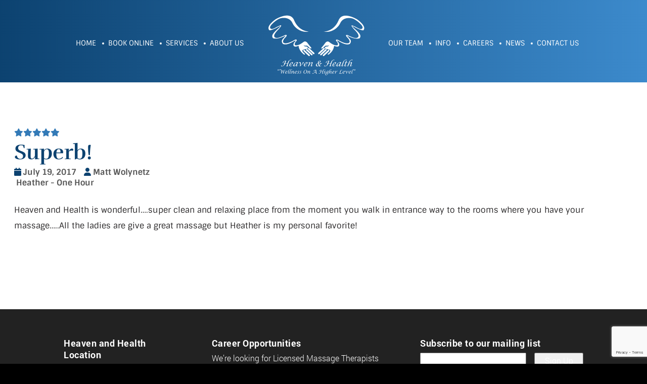

--- FILE ---
content_type: text/html; charset=UTF-8
request_url: https://heavenhealthllc.com/reviews/122/
body_size: 32087
content:
<!DOCTYPE html>
<html class="no-js" dir="ltr" lang="en-US" prefix="og: https://ogp.me/ns#">
<head>
<meta charset="UTF-8">
<script type="text/javascript">
/* <![CDATA[ */
var gform;gform||(document.addEventListener("gform_main_scripts_loaded",function(){gform.scriptsLoaded=!0}),document.addEventListener("gform/theme/scripts_loaded",function(){gform.themeScriptsLoaded=!0}),window.addEventListener("DOMContentLoaded",function(){gform.domLoaded=!0}),gform={domLoaded:!1,scriptsLoaded:!1,themeScriptsLoaded:!1,isFormEditor:()=>"function"==typeof InitializeEditor,callIfLoaded:function(o){return!(!gform.domLoaded||!gform.scriptsLoaded||!gform.themeScriptsLoaded&&!gform.isFormEditor()||(gform.isFormEditor()&&console.warn("The use of gform.initializeOnLoaded() is deprecated in the form editor context and will be removed in Gravity Forms 3.1."),o(),0))},initializeOnLoaded:function(o){gform.callIfLoaded(o)||(document.addEventListener("gform_main_scripts_loaded",()=>{gform.scriptsLoaded=!0,gform.callIfLoaded(o)}),document.addEventListener("gform/theme/scripts_loaded",()=>{gform.themeScriptsLoaded=!0,gform.callIfLoaded(o)}),window.addEventListener("DOMContentLoaded",()=>{gform.domLoaded=!0,gform.callIfLoaded(o)}))},hooks:{action:{},filter:{}},addAction:function(o,r,e,t){gform.addHook("action",o,r,e,t)},addFilter:function(o,r,e,t){gform.addHook("filter",o,r,e,t)},doAction:function(o){gform.doHook("action",o,arguments)},applyFilters:function(o){return gform.doHook("filter",o,arguments)},removeAction:function(o,r){gform.removeHook("action",o,r)},removeFilter:function(o,r,e){gform.removeHook("filter",o,r,e)},addHook:function(o,r,e,t,n){null==gform.hooks[o][r]&&(gform.hooks[o][r]=[]);var d=gform.hooks[o][r];null==n&&(n=r+"_"+d.length),gform.hooks[o][r].push({tag:n,callable:e,priority:t=null==t?10:t})},doHook:function(r,o,e){var t;if(e=Array.prototype.slice.call(e,1),null!=gform.hooks[r][o]&&((o=gform.hooks[r][o]).sort(function(o,r){return o.priority-r.priority}),o.forEach(function(o){"function"!=typeof(t=o.callable)&&(t=window[t]),"action"==r?t.apply(null,e):e[0]=t.apply(null,e)})),"filter"==r)return e[0]},removeHook:function(o,r,t,n){var e;null!=gform.hooks[o][r]&&(e=(e=gform.hooks[o][r]).filter(function(o,r,e){return!!(null!=n&&n!=o.tag||null!=t&&t!=o.priority)}),gform.hooks[o][r]=e)}});
/* ]]> */
</script>

<meta name="viewport" content="width=device-width, initial-scale=1">
<link rel="profile" href="https://gmpg.org/xfn/11">
<link rel="pingback" href="https://heavenhealthllc.com/xmlrpc.php">
<link rel="apple-touch-icon" sizes="57x57" href="https://heavenhealthllc.com/apple-icon-57x57.png">
<link rel="apple-touch-icon" sizes="60x60" href="https://heavenhealthllc.com/apple-icon-60x60.png">
<link rel="apple-touch-icon" sizes="72x72" href="https://heavenhealthllc.com/apple-icon-72x72.png">
<link rel="apple-touch-icon" sizes="76x76" href="https://heavenhealthllc.com/apple-icon-76x76.png">
<link rel="apple-touch-icon" sizes="114x114" href="https://heavenhealthllc.com/apple-icon-114x114.png">
<link rel="apple-touch-icon" sizes="120x120" href="https://heavenhealthllc.com/apple-icon-120x120.png">
<link rel="apple-touch-icon" sizes="144x144" href="https://heavenhealthllc.com/apple-icon-144x144.png">
<link rel="apple-touch-icon" sizes="152x152" href="https://heavenhealthllc.com/apple-icon-152x152.png">
<link rel="apple-touch-icon" sizes="180x180" href="https://heavenhealthllc.com/apple-icon-180x180.png">
<link rel="icon" type="image/png" sizes="192x192"  href="https://heavenhealthllc.com/android-icon-192x192.png">
<link rel="icon" type="image/png" sizes="32x32" href="https://heavenhealthllc.com/favicon-32x32.png">
<link rel="icon" type="image/png" sizes="96x96" href="https://heavenhealthllc.com/favicon-96x96.png">
<link rel="icon" type="image/png" sizes="16x16" href="https://heavenhealthllc.com/favicon-16x16.png">
<link rel="manifest" href="https://heavenhealthllc.com/manifest.json">
<meta name="msapplication-TileColor" content="#ffffff">
<meta name="msapplication-TileImage" content="https://heavenhealthllc.com/ms-icon-144x144.png">
<meta name="theme-color" content="#ffffff">

<link rel="dns-prefetch" href="https://maxcdn.bootstrapcdn.com">
<link rel="preconnect" href="https://maxcdn.bootstrapcdn.com">


		<!-- All in One SEO 4.9.3 - aioseo.com -->
	<meta name="description" content="Heaven and Health is wonderful....super clean and relaxing place from the moment you walk in entrance way to the rooms where you have your massage.....All the ladies are give a great massage but Heather is my personal favorite!" />
	<meta name="robots" content="max-image-preview:large" />
	<link rel="canonical" href="https://heavenhealthllc.com/reviews/122/" />
	<meta name="generator" content="All in One SEO (AIOSEO) 4.9.3" />
		<meta property="og:locale" content="en_US" />
		<meta property="og:site_name" content="Heaven &amp; Health - Wellness On A Higher Level" />
		<meta property="og:type" content="article" />
		<meta property="og:title" content="Superb! - Heaven &amp; Health" />
		<meta property="og:description" content="Heaven and Health is wonderful....super clean and relaxing place from the moment you walk in entrance way to the rooms where you have your massage.....All the ladies are give a great massage but Heather is my personal favorite!" />
		<meta property="og:url" content="https://heavenhealthllc.com/reviews/122/" />
		<meta property="article:published_time" content="2017-07-19T00:00:00+00:00" />
		<meta property="article:modified_time" content="2017-07-19T00:00:00+00:00" />
		<meta name="twitter:card" content="summary_large_image" />
		<meta name="twitter:title" content="Superb! - Heaven &amp; Health" />
		<meta name="twitter:description" content="Heaven and Health is wonderful....super clean and relaxing place from the moment you walk in entrance way to the rooms where you have your massage.....All the ladies are give a great massage but Heather is my personal favorite!" />
		<script type="application/ld+json" class="aioseo-schema">
			{"@context":"https:\/\/schema.org","@graph":[{"@type":"BreadcrumbList","@id":"https:\/\/heavenhealthllc.com\/reviews\/122\/#breadcrumblist","itemListElement":[{"@type":"ListItem","@id":"https:\/\/heavenhealthllc.com#listItem","position":1,"name":"Home","item":"https:\/\/heavenhealthllc.com","nextItem":{"@type":"ListItem","@id":"https:\/\/heavenhealthllc.com\/reviews\/#listItem","name":"Reviews"}},{"@type":"ListItem","@id":"https:\/\/heavenhealthllc.com\/reviews\/#listItem","position":2,"name":"Reviews","item":"https:\/\/heavenhealthllc.com\/reviews\/","nextItem":{"@type":"ListItem","@id":"https:\/\/heavenhealthllc.com\/reviews\/122\/#listItem","name":"Superb!"},"previousItem":{"@type":"ListItem","@id":"https:\/\/heavenhealthllc.com#listItem","name":"Home"}},{"@type":"ListItem","@id":"https:\/\/heavenhealthllc.com\/reviews\/122\/#listItem","position":3,"name":"Superb!","previousItem":{"@type":"ListItem","@id":"https:\/\/heavenhealthllc.com\/reviews\/#listItem","name":"Reviews"}}]},{"@type":"Organization","@id":"https:\/\/heavenhealthllc.com\/#organization","name":"Heaven & Health","description":"Wellness On A Higher Level","url":"https:\/\/heavenhealthllc.com\/"},{"@type":"WebPage","@id":"https:\/\/heavenhealthllc.com\/reviews\/122\/#webpage","url":"https:\/\/heavenhealthllc.com\/reviews\/122\/","name":"Superb! - Heaven & Health","description":"Heaven and Health is wonderful....super clean and relaxing place from the moment you walk in entrance way to the rooms where you have your massage.....All the ladies are give a great massage but Heather is my personal favorite!","inLanguage":"en-US","isPartOf":{"@id":"https:\/\/heavenhealthllc.com\/#website"},"breadcrumb":{"@id":"https:\/\/heavenhealthllc.com\/reviews\/122\/#breadcrumblist"},"datePublished":"2017-07-19T00:00:00+00:00","dateModified":"2017-07-19T00:00:00+00:00"},{"@type":"WebSite","@id":"https:\/\/heavenhealthllc.com\/#website","url":"https:\/\/heavenhealthllc.com\/","name":"Heaven & Health","description":"Wellness On A Higher Level","inLanguage":"en-US","publisher":{"@id":"https:\/\/heavenhealthllc.com\/#organization"}}]}
		</script>
		<!-- All in One SEO -->


	<!-- This site is optimized with the Yoast SEO plugin v23.4 - https://yoast.com/wordpress/plugins/seo/ -->
	<title>Superb! - Heaven &amp; Health</title>
	<meta property="og:locale" content="en_US" />
	<meta property="og:type" content="article" />
	<meta property="og:title" content="Superb! - Heaven &amp; Health" />
	<meta property="og:description" content="Heaven and Health is wonderful&#8230;.super clean and relaxing place from the moment you walk in entrance way to the rooms where you have your massage&#8230;..All the ladies are give a great massage but Heather is my personal favorite!" />
	<meta property="og:url" content="https://heavenhealthllc.com/reviews/122/" />
	<meta property="og:site_name" content="Heaven &amp; Health" />
	<meta property="article:publisher" content="https://www.facebook.com/heavenhealthllc/" />
	<meta name="twitter:card" content="summary_large_image" />
	<script type="application/ld+json" class="yoast-schema-graph">{"@context":"https://schema.org","@graph":[{"@type":"WebPage","@id":"https://heavenhealthllc.com/reviews/122/","url":"https://heavenhealthllc.com/reviews/122/","name":"Superb! - Heaven &amp; Health","isPartOf":{"@id":"https://heavenhealthllc.com/#website"},"datePublished":"2017-07-19T00:00:00+00:00","dateModified":"2017-07-19T00:00:00+00:00","breadcrumb":{"@id":"https://heavenhealthllc.com/reviews/122/#breadcrumb"},"inLanguage":"en-US","potentialAction":[{"@type":"ReadAction","target":["https://heavenhealthllc.com/reviews/122/"]}]},{"@type":"BreadcrumbList","@id":"https://heavenhealthllc.com/reviews/122/#breadcrumb","itemListElement":[{"@type":"ListItem","position":1,"name":"Home","item":"https://heavenhealthllc.com/"},{"@type":"ListItem","position":2,"name":"Reviews","item":"https://heavenhealthllc.com/reviews/"},{"@type":"ListItem","position":3,"name":"Superb!"}]},{"@type":"WebSite","@id":"https://heavenhealthllc.com/#website","url":"https://heavenhealthllc.com/","name":"Heaven &amp; Health","description":"Wellness On A Higher Level","publisher":{"@id":"https://heavenhealthllc.com/#organization"},"potentialAction":[{"@type":"SearchAction","target":{"@type":"EntryPoint","urlTemplate":"https://heavenhealthllc.com/?s={search_term_string}"},"query-input":{"@type":"PropertyValueSpecification","valueRequired":true,"valueName":"search_term_string"}}],"inLanguage":"en-US"},{"@type":"Organization","@id":"https://heavenhealthllc.com/#organization","name":"Heaven & Health LLC","url":"https://heavenhealthllc.com/","logo":{"@type":"ImageObject","inLanguage":"en-US","@id":"https://heavenhealthllc.com/#/schema/logo/image/","url":"https://heavenhealthllc.com/wp-content/uploads/2020/04/login-logo.png","contentUrl":"https://heavenhealthllc.com/wp-content/uploads/2020/04/login-logo.png","width":183,"height":115,"caption":"Heaven & Health LLC"},"image":{"@id":"https://heavenhealthllc.com/#/schema/logo/image/"},"sameAs":["https://www.facebook.com/heavenhealthllc/"]}]}</script>
	<!-- / Yoast SEO plugin. -->


<link rel='dns-prefetch' href='//ajax.googleapis.com' />
<link rel='dns-prefetch' href='//www.google.com' />
<link rel='dns-prefetch' href='//cdnjs.cloudflare.com' />

<link rel="alternate" type="application/rss+xml" title="Heaven &amp; Health &raquo; Feed" href="https://heavenhealthllc.com/feed/" />
<link rel="alternate" type="application/rss+xml" title="Heaven &amp; Health &raquo; Comments Feed" href="https://heavenhealthllc.com/comments/feed/" />
<link rel="alternate" type="application/rss+xml" title="Heaven &amp; Health &raquo; Superb! Comments Feed" href="https://heavenhealthllc.com/reviews/122/feed/" />
<link rel="alternate" title="oEmbed (JSON)" type="application/json+oembed" href="https://heavenhealthllc.com/wp-json/oembed/1.0/embed?url=https%3A%2F%2Fheavenhealthllc.com%2Freviews%2F122%2F" />
<link rel="alternate" title="oEmbed (XML)" type="text/xml+oembed" href="https://heavenhealthllc.com/wp-json/oembed/1.0/embed?url=https%3A%2F%2Fheavenhealthllc.com%2Freviews%2F122%2F&#038;format=xml" />
		<!-- This site uses the Google Analytics by MonsterInsights plugin v9.11.1 - Using Analytics tracking - https://www.monsterinsights.com/ -->
							<script src="//www.googletagmanager.com/gtag/js?id=G-CJBJ83RL18"  data-cfasync="false" data-wpfc-render="false" type="text/javascript" async></script>
			<script data-cfasync="false" data-wpfc-render="false" type="text/javascript">
				var mi_version = '9.11.1';
				var mi_track_user = true;
				var mi_no_track_reason = '';
								var MonsterInsightsDefaultLocations = {"page_location":"https:\/\/heavenhealthllc.com\/reviews\/122\/"};
								if ( typeof MonsterInsightsPrivacyGuardFilter === 'function' ) {
					var MonsterInsightsLocations = (typeof MonsterInsightsExcludeQuery === 'object') ? MonsterInsightsPrivacyGuardFilter( MonsterInsightsExcludeQuery ) : MonsterInsightsPrivacyGuardFilter( MonsterInsightsDefaultLocations );
				} else {
					var MonsterInsightsLocations = (typeof MonsterInsightsExcludeQuery === 'object') ? MonsterInsightsExcludeQuery : MonsterInsightsDefaultLocations;
				}

								var disableStrs = [
										'ga-disable-G-CJBJ83RL18',
									];

				/* Function to detect opted out users */
				function __gtagTrackerIsOptedOut() {
					for (var index = 0; index < disableStrs.length; index++) {
						if (document.cookie.indexOf(disableStrs[index] + '=true') > -1) {
							return true;
						}
					}

					return false;
				}

				/* Disable tracking if the opt-out cookie exists. */
				if (__gtagTrackerIsOptedOut()) {
					for (var index = 0; index < disableStrs.length; index++) {
						window[disableStrs[index]] = true;
					}
				}

				/* Opt-out function */
				function __gtagTrackerOptout() {
					for (var index = 0; index < disableStrs.length; index++) {
						document.cookie = disableStrs[index] + '=true; expires=Thu, 31 Dec 2099 23:59:59 UTC; path=/';
						window[disableStrs[index]] = true;
					}
				}

				if ('undefined' === typeof gaOptout) {
					function gaOptout() {
						__gtagTrackerOptout();
					}
				}
								window.dataLayer = window.dataLayer || [];

				window.MonsterInsightsDualTracker = {
					helpers: {},
					trackers: {},
				};
				if (mi_track_user) {
					function __gtagDataLayer() {
						dataLayer.push(arguments);
					}

					function __gtagTracker(type, name, parameters) {
						if (!parameters) {
							parameters = {};
						}

						if (parameters.send_to) {
							__gtagDataLayer.apply(null, arguments);
							return;
						}

						if (type === 'event') {
														parameters.send_to = monsterinsights_frontend.v4_id;
							var hookName = name;
							if (typeof parameters['event_category'] !== 'undefined') {
								hookName = parameters['event_category'] + ':' + name;
							}

							if (typeof MonsterInsightsDualTracker.trackers[hookName] !== 'undefined') {
								MonsterInsightsDualTracker.trackers[hookName](parameters);
							} else {
								__gtagDataLayer('event', name, parameters);
							}
							
						} else {
							__gtagDataLayer.apply(null, arguments);
						}
					}

					__gtagTracker('js', new Date());
					__gtagTracker('set', {
						'developer_id.dZGIzZG': true,
											});
					if ( MonsterInsightsLocations.page_location ) {
						__gtagTracker('set', MonsterInsightsLocations);
					}
										__gtagTracker('config', 'G-CJBJ83RL18', {"forceSSL":"true","link_attribution":"true"} );
										window.gtag = __gtagTracker;										(function () {
						/* https://developers.google.com/analytics/devguides/collection/analyticsjs/ */
						/* ga and __gaTracker compatibility shim. */
						var noopfn = function () {
							return null;
						};
						var newtracker = function () {
							return new Tracker();
						};
						var Tracker = function () {
							return null;
						};
						var p = Tracker.prototype;
						p.get = noopfn;
						p.set = noopfn;
						p.send = function () {
							var args = Array.prototype.slice.call(arguments);
							args.unshift('send');
							__gaTracker.apply(null, args);
						};
						var __gaTracker = function () {
							var len = arguments.length;
							if (len === 0) {
								return;
							}
							var f = arguments[len - 1];
							if (typeof f !== 'object' || f === null || typeof f.hitCallback !== 'function') {
								if ('send' === arguments[0]) {
									var hitConverted, hitObject = false, action;
									if ('event' === arguments[1]) {
										if ('undefined' !== typeof arguments[3]) {
											hitObject = {
												'eventAction': arguments[3],
												'eventCategory': arguments[2],
												'eventLabel': arguments[4],
												'value': arguments[5] ? arguments[5] : 1,
											}
										}
									}
									if ('pageview' === arguments[1]) {
										if ('undefined' !== typeof arguments[2]) {
											hitObject = {
												'eventAction': 'page_view',
												'page_path': arguments[2],
											}
										}
									}
									if (typeof arguments[2] === 'object') {
										hitObject = arguments[2];
									}
									if (typeof arguments[5] === 'object') {
										Object.assign(hitObject, arguments[5]);
									}
									if ('undefined' !== typeof arguments[1].hitType) {
										hitObject = arguments[1];
										if ('pageview' === hitObject.hitType) {
											hitObject.eventAction = 'page_view';
										}
									}
									if (hitObject) {
										action = 'timing' === arguments[1].hitType ? 'timing_complete' : hitObject.eventAction;
										hitConverted = mapArgs(hitObject);
										__gtagTracker('event', action, hitConverted);
									}
								}
								return;
							}

							function mapArgs(args) {
								var arg, hit = {};
								var gaMap = {
									'eventCategory': 'event_category',
									'eventAction': 'event_action',
									'eventLabel': 'event_label',
									'eventValue': 'event_value',
									'nonInteraction': 'non_interaction',
									'timingCategory': 'event_category',
									'timingVar': 'name',
									'timingValue': 'value',
									'timingLabel': 'event_label',
									'page': 'page_path',
									'location': 'page_location',
									'title': 'page_title',
									'referrer' : 'page_referrer',
								};
								for (arg in args) {
																		if (!(!args.hasOwnProperty(arg) || !gaMap.hasOwnProperty(arg))) {
										hit[gaMap[arg]] = args[arg];
									} else {
										hit[arg] = args[arg];
									}
								}
								return hit;
							}

							try {
								f.hitCallback();
							} catch (ex) {
							}
						};
						__gaTracker.create = newtracker;
						__gaTracker.getByName = newtracker;
						__gaTracker.getAll = function () {
							return [];
						};
						__gaTracker.remove = noopfn;
						__gaTracker.loaded = true;
						window['__gaTracker'] = __gaTracker;
					})();
									} else {
										console.log("");
					(function () {
						function __gtagTracker() {
							return null;
						}

						window['__gtagTracker'] = __gtagTracker;
						window['gtag'] = __gtagTracker;
					})();
									}
			</script>
							<!-- / Google Analytics by MonsterInsights -->
		<style id='wp-img-auto-sizes-contain-inline-css' type='text/css'>
img:is([sizes=auto i],[sizes^="auto," i]){contain-intrinsic-size:3000px 1500px}
/*# sourceURL=wp-img-auto-sizes-contain-inline-css */
</style>
<style id='wp-emoji-styles-inline-css' type='text/css'>

	img.wp-smiley, img.emoji {
		display: inline !important;
		border: none !important;
		box-shadow: none !important;
		height: 1em !important;
		width: 1em !important;
		margin: 0 0.07em !important;
		vertical-align: -0.1em !important;
		background: none !important;
		padding: 0 !important;
	}
/*# sourceURL=wp-emoji-styles-inline-css */
</style>
<style id='wp-block-library-inline-css' type='text/css'>
:root{--wp-block-synced-color:#7a00df;--wp-block-synced-color--rgb:122,0,223;--wp-bound-block-color:var(--wp-block-synced-color);--wp-editor-canvas-background:#ddd;--wp-admin-theme-color:#007cba;--wp-admin-theme-color--rgb:0,124,186;--wp-admin-theme-color-darker-10:#006ba1;--wp-admin-theme-color-darker-10--rgb:0,107,160.5;--wp-admin-theme-color-darker-20:#005a87;--wp-admin-theme-color-darker-20--rgb:0,90,135;--wp-admin-border-width-focus:2px}@media (min-resolution:192dpi){:root{--wp-admin-border-width-focus:1.5px}}.wp-element-button{cursor:pointer}:root .has-very-light-gray-background-color{background-color:#eee}:root .has-very-dark-gray-background-color{background-color:#313131}:root .has-very-light-gray-color{color:#eee}:root .has-very-dark-gray-color{color:#313131}:root .has-vivid-green-cyan-to-vivid-cyan-blue-gradient-background{background:linear-gradient(135deg,#00d084,#0693e3)}:root .has-purple-crush-gradient-background{background:linear-gradient(135deg,#34e2e4,#4721fb 50%,#ab1dfe)}:root .has-hazy-dawn-gradient-background{background:linear-gradient(135deg,#faaca8,#dad0ec)}:root .has-subdued-olive-gradient-background{background:linear-gradient(135deg,#fafae1,#67a671)}:root .has-atomic-cream-gradient-background{background:linear-gradient(135deg,#fdd79a,#004a59)}:root .has-nightshade-gradient-background{background:linear-gradient(135deg,#330968,#31cdcf)}:root .has-midnight-gradient-background{background:linear-gradient(135deg,#020381,#2874fc)}:root{--wp--preset--font-size--normal:16px;--wp--preset--font-size--huge:42px}.has-regular-font-size{font-size:1em}.has-larger-font-size{font-size:2.625em}.has-normal-font-size{font-size:var(--wp--preset--font-size--normal)}.has-huge-font-size{font-size:var(--wp--preset--font-size--huge)}.has-text-align-center{text-align:center}.has-text-align-left{text-align:left}.has-text-align-right{text-align:right}.has-fit-text{white-space:nowrap!important}#end-resizable-editor-section{display:none}.aligncenter{clear:both}.items-justified-left{justify-content:flex-start}.items-justified-center{justify-content:center}.items-justified-right{justify-content:flex-end}.items-justified-space-between{justify-content:space-between}.screen-reader-text{border:0;clip-path:inset(50%);height:1px;margin:-1px;overflow:hidden;padding:0;position:absolute;width:1px;word-wrap:normal!important}.screen-reader-text:focus{background-color:#ddd;clip-path:none;color:#444;display:block;font-size:1em;height:auto;left:5px;line-height:normal;padding:15px 23px 14px;text-decoration:none;top:5px;width:auto;z-index:100000}html :where(.has-border-color){border-style:solid}html :where([style*=border-top-color]){border-top-style:solid}html :where([style*=border-right-color]){border-right-style:solid}html :where([style*=border-bottom-color]){border-bottom-style:solid}html :where([style*=border-left-color]){border-left-style:solid}html :where([style*=border-width]){border-style:solid}html :where([style*=border-top-width]){border-top-style:solid}html :where([style*=border-right-width]){border-right-style:solid}html :where([style*=border-bottom-width]){border-bottom-style:solid}html :where([style*=border-left-width]){border-left-style:solid}html :where(img[class*=wp-image-]){height:auto;max-width:100%}:where(figure){margin:0 0 1em}html :where(.is-position-sticky){--wp-admin--admin-bar--position-offset:var(--wp-admin--admin-bar--height,0px)}@media screen and (max-width:600px){html :where(.is-position-sticky){--wp-admin--admin-bar--position-offset:0px}}

/*# sourceURL=wp-block-library-inline-css */
</style><style id='global-styles-inline-css' type='text/css'>
:root{--wp--preset--aspect-ratio--square: 1;--wp--preset--aspect-ratio--4-3: 4/3;--wp--preset--aspect-ratio--3-4: 3/4;--wp--preset--aspect-ratio--3-2: 3/2;--wp--preset--aspect-ratio--2-3: 2/3;--wp--preset--aspect-ratio--16-9: 16/9;--wp--preset--aspect-ratio--9-16: 9/16;--wp--preset--color--black: #000000;--wp--preset--color--cyan-bluish-gray: #abb8c3;--wp--preset--color--white: #ffffff;--wp--preset--color--pale-pink: #f78da7;--wp--preset--color--vivid-red: #cf2e2e;--wp--preset--color--luminous-vivid-orange: #ff6900;--wp--preset--color--luminous-vivid-amber: #fcb900;--wp--preset--color--light-green-cyan: #7bdcb5;--wp--preset--color--vivid-green-cyan: #00d084;--wp--preset--color--pale-cyan-blue: #8ed1fc;--wp--preset--color--vivid-cyan-blue: #0693e3;--wp--preset--color--vivid-purple: #9b51e0;--wp--preset--gradient--vivid-cyan-blue-to-vivid-purple: linear-gradient(135deg,rgb(6,147,227) 0%,rgb(155,81,224) 100%);--wp--preset--gradient--light-green-cyan-to-vivid-green-cyan: linear-gradient(135deg,rgb(122,220,180) 0%,rgb(0,208,130) 100%);--wp--preset--gradient--luminous-vivid-amber-to-luminous-vivid-orange: linear-gradient(135deg,rgb(252,185,0) 0%,rgb(255,105,0) 100%);--wp--preset--gradient--luminous-vivid-orange-to-vivid-red: linear-gradient(135deg,rgb(255,105,0) 0%,rgb(207,46,46) 100%);--wp--preset--gradient--very-light-gray-to-cyan-bluish-gray: linear-gradient(135deg,rgb(238,238,238) 0%,rgb(169,184,195) 100%);--wp--preset--gradient--cool-to-warm-spectrum: linear-gradient(135deg,rgb(74,234,220) 0%,rgb(151,120,209) 20%,rgb(207,42,186) 40%,rgb(238,44,130) 60%,rgb(251,105,98) 80%,rgb(254,248,76) 100%);--wp--preset--gradient--blush-light-purple: linear-gradient(135deg,rgb(255,206,236) 0%,rgb(152,150,240) 100%);--wp--preset--gradient--blush-bordeaux: linear-gradient(135deg,rgb(254,205,165) 0%,rgb(254,45,45) 50%,rgb(107,0,62) 100%);--wp--preset--gradient--luminous-dusk: linear-gradient(135deg,rgb(255,203,112) 0%,rgb(199,81,192) 50%,rgb(65,88,208) 100%);--wp--preset--gradient--pale-ocean: linear-gradient(135deg,rgb(255,245,203) 0%,rgb(182,227,212) 50%,rgb(51,167,181) 100%);--wp--preset--gradient--electric-grass: linear-gradient(135deg,rgb(202,248,128) 0%,rgb(113,206,126) 100%);--wp--preset--gradient--midnight: linear-gradient(135deg,rgb(2,3,129) 0%,rgb(40,116,252) 100%);--wp--preset--font-size--small: 13px;--wp--preset--font-size--medium: 20px;--wp--preset--font-size--large: 36px;--wp--preset--font-size--x-large: 42px;--wp--preset--spacing--20: 0.44rem;--wp--preset--spacing--30: 0.67rem;--wp--preset--spacing--40: 1rem;--wp--preset--spacing--50: 1.5rem;--wp--preset--spacing--60: 2.25rem;--wp--preset--spacing--70: 3.38rem;--wp--preset--spacing--80: 5.06rem;--wp--preset--shadow--natural: 6px 6px 9px rgba(0, 0, 0, 0.2);--wp--preset--shadow--deep: 12px 12px 50px rgba(0, 0, 0, 0.4);--wp--preset--shadow--sharp: 6px 6px 0px rgba(0, 0, 0, 0.2);--wp--preset--shadow--outlined: 6px 6px 0px -3px rgb(255, 255, 255), 6px 6px rgb(0, 0, 0);--wp--preset--shadow--crisp: 6px 6px 0px rgb(0, 0, 0);}:where(.is-layout-flex){gap: 0.5em;}:where(.is-layout-grid){gap: 0.5em;}body .is-layout-flex{display: flex;}.is-layout-flex{flex-wrap: wrap;align-items: center;}.is-layout-flex > :is(*, div){margin: 0;}body .is-layout-grid{display: grid;}.is-layout-grid > :is(*, div){margin: 0;}:where(.wp-block-columns.is-layout-flex){gap: 2em;}:where(.wp-block-columns.is-layout-grid){gap: 2em;}:where(.wp-block-post-template.is-layout-flex){gap: 1.25em;}:where(.wp-block-post-template.is-layout-grid){gap: 1.25em;}.has-black-color{color: var(--wp--preset--color--black) !important;}.has-cyan-bluish-gray-color{color: var(--wp--preset--color--cyan-bluish-gray) !important;}.has-white-color{color: var(--wp--preset--color--white) !important;}.has-pale-pink-color{color: var(--wp--preset--color--pale-pink) !important;}.has-vivid-red-color{color: var(--wp--preset--color--vivid-red) !important;}.has-luminous-vivid-orange-color{color: var(--wp--preset--color--luminous-vivid-orange) !important;}.has-luminous-vivid-amber-color{color: var(--wp--preset--color--luminous-vivid-amber) !important;}.has-light-green-cyan-color{color: var(--wp--preset--color--light-green-cyan) !important;}.has-vivid-green-cyan-color{color: var(--wp--preset--color--vivid-green-cyan) !important;}.has-pale-cyan-blue-color{color: var(--wp--preset--color--pale-cyan-blue) !important;}.has-vivid-cyan-blue-color{color: var(--wp--preset--color--vivid-cyan-blue) !important;}.has-vivid-purple-color{color: var(--wp--preset--color--vivid-purple) !important;}.has-black-background-color{background-color: var(--wp--preset--color--black) !important;}.has-cyan-bluish-gray-background-color{background-color: var(--wp--preset--color--cyan-bluish-gray) !important;}.has-white-background-color{background-color: var(--wp--preset--color--white) !important;}.has-pale-pink-background-color{background-color: var(--wp--preset--color--pale-pink) !important;}.has-vivid-red-background-color{background-color: var(--wp--preset--color--vivid-red) !important;}.has-luminous-vivid-orange-background-color{background-color: var(--wp--preset--color--luminous-vivid-orange) !important;}.has-luminous-vivid-amber-background-color{background-color: var(--wp--preset--color--luminous-vivid-amber) !important;}.has-light-green-cyan-background-color{background-color: var(--wp--preset--color--light-green-cyan) !important;}.has-vivid-green-cyan-background-color{background-color: var(--wp--preset--color--vivid-green-cyan) !important;}.has-pale-cyan-blue-background-color{background-color: var(--wp--preset--color--pale-cyan-blue) !important;}.has-vivid-cyan-blue-background-color{background-color: var(--wp--preset--color--vivid-cyan-blue) !important;}.has-vivid-purple-background-color{background-color: var(--wp--preset--color--vivid-purple) !important;}.has-black-border-color{border-color: var(--wp--preset--color--black) !important;}.has-cyan-bluish-gray-border-color{border-color: var(--wp--preset--color--cyan-bluish-gray) !important;}.has-white-border-color{border-color: var(--wp--preset--color--white) !important;}.has-pale-pink-border-color{border-color: var(--wp--preset--color--pale-pink) !important;}.has-vivid-red-border-color{border-color: var(--wp--preset--color--vivid-red) !important;}.has-luminous-vivid-orange-border-color{border-color: var(--wp--preset--color--luminous-vivid-orange) !important;}.has-luminous-vivid-amber-border-color{border-color: var(--wp--preset--color--luminous-vivid-amber) !important;}.has-light-green-cyan-border-color{border-color: var(--wp--preset--color--light-green-cyan) !important;}.has-vivid-green-cyan-border-color{border-color: var(--wp--preset--color--vivid-green-cyan) !important;}.has-pale-cyan-blue-border-color{border-color: var(--wp--preset--color--pale-cyan-blue) !important;}.has-vivid-cyan-blue-border-color{border-color: var(--wp--preset--color--vivid-cyan-blue) !important;}.has-vivid-purple-border-color{border-color: var(--wp--preset--color--vivid-purple) !important;}.has-vivid-cyan-blue-to-vivid-purple-gradient-background{background: var(--wp--preset--gradient--vivid-cyan-blue-to-vivid-purple) !important;}.has-light-green-cyan-to-vivid-green-cyan-gradient-background{background: var(--wp--preset--gradient--light-green-cyan-to-vivid-green-cyan) !important;}.has-luminous-vivid-amber-to-luminous-vivid-orange-gradient-background{background: var(--wp--preset--gradient--luminous-vivid-amber-to-luminous-vivid-orange) !important;}.has-luminous-vivid-orange-to-vivid-red-gradient-background{background: var(--wp--preset--gradient--luminous-vivid-orange-to-vivid-red) !important;}.has-very-light-gray-to-cyan-bluish-gray-gradient-background{background: var(--wp--preset--gradient--very-light-gray-to-cyan-bluish-gray) !important;}.has-cool-to-warm-spectrum-gradient-background{background: var(--wp--preset--gradient--cool-to-warm-spectrum) !important;}.has-blush-light-purple-gradient-background{background: var(--wp--preset--gradient--blush-light-purple) !important;}.has-blush-bordeaux-gradient-background{background: var(--wp--preset--gradient--blush-bordeaux) !important;}.has-luminous-dusk-gradient-background{background: var(--wp--preset--gradient--luminous-dusk) !important;}.has-pale-ocean-gradient-background{background: var(--wp--preset--gradient--pale-ocean) !important;}.has-electric-grass-gradient-background{background: var(--wp--preset--gradient--electric-grass) !important;}.has-midnight-gradient-background{background: var(--wp--preset--gradient--midnight) !important;}.has-small-font-size{font-size: var(--wp--preset--font-size--small) !important;}.has-medium-font-size{font-size: var(--wp--preset--font-size--medium) !important;}.has-large-font-size{font-size: var(--wp--preset--font-size--large) !important;}.has-x-large-font-size{font-size: var(--wp--preset--font-size--x-large) !important;}
/*# sourceURL=global-styles-inline-css */
</style>

<style id='classic-theme-styles-inline-css' type='text/css'>
/*! This file is auto-generated */
.wp-block-button__link{color:#fff;background-color:#32373c;border-radius:9999px;box-shadow:none;text-decoration:none;padding:calc(.667em + 2px) calc(1.333em + 2px);font-size:1.125em}.wp-block-file__button{background:#32373c;color:#fff;text-decoration:none}
/*# sourceURL=/wp-includes/css/classic-themes.min.css */
</style>
<link rel='stylesheet' id='wp-components-css' href='https://heavenhealthllc.com/wp-includes/css/dist/components/style.min.css' type='text/css' media='all' />
<link rel='stylesheet' id='wp-preferences-css' href='https://heavenhealthllc.com/wp-includes/css/dist/preferences/style.min.css' type='text/css' media='all' />
<link rel='stylesheet' id='wp-block-editor-css' href='https://heavenhealthllc.com/wp-includes/css/dist/block-editor/style.min.css' type='text/css' media='all' />
<link rel='stylesheet' id='popup-maker-block-library-style-css' href='https://heavenhealthllc.com/wp-content/plugins/popup-maker/dist/packages/block-library-style.css' type='text/css' media='all' />
<link rel='stylesheet' id='font-awesome-css' href='https://cdnjs.cloudflare.com/ajax/libs/font-awesome/6.5.2/css/all.min.css' type='text/css' media='all' />
<link rel='stylesheet' id='slick-style-css' href='https://heavenhealthllc.com/wp-content/themes/heavenandhealth/libs/slick-carousel/slick/slick.css' type='text/css' media='all' />
<link rel='stylesheet' id='slick-theme-style-css' href='https://heavenhealthllc.com/wp-content/themes/heavenandhealth/libs/slick-carousel/slick/slick-theme.css' type='text/css' media='all' />
<link rel='stylesheet' id='heavenandhealththeme-style-css' href='https://heavenhealthllc.com/wp-content/themes/heavenandhealth/style.css' type='text/css' media='all' />
<style id='wp-block-paragraph-inline-css' type='text/css'>
.is-small-text{font-size:.875em}.is-regular-text{font-size:1em}.is-large-text{font-size:2.25em}.is-larger-text{font-size:3em}.has-drop-cap:not(:focus):first-letter{float:left;font-size:8.4em;font-style:normal;font-weight:100;line-height:.68;margin:.05em .1em 0 0;text-transform:uppercase}body.rtl .has-drop-cap:not(:focus):first-letter{float:none;margin-left:.1em}p.has-drop-cap.has-background{overflow:hidden}:root :where(p.has-background){padding:1.25em 2.375em}:where(p.has-text-color:not(.has-link-color)) a{color:inherit}p.has-text-align-left[style*="writing-mode:vertical-lr"],p.has-text-align-right[style*="writing-mode:vertical-rl"]{rotate:180deg}
/*# sourceURL=https://heavenhealthllc.com/wp-includes/blocks/paragraph/style.min.css */
</style>
<link rel='stylesheet' id='popup-maker-site-css' href='https://heavenhealthllc.com/wp-content/plugins/popup-maker/dist/assets/site.css' type='text/css' media='all' />
<style id='popup-maker-site-inline-css' type='text/css'>
/* Popup Google Fonts */
@import url('//fonts.googleapis.com/css?family=Montserrat|Acme');

/* Popup Theme 1027: Floating Bar - Soft Blue */
.pum-theme-1027, .pum-theme-floating-bar { background-color: rgba( 255, 255, 255, 0.00 ) } 
.pum-theme-1027 .pum-container, .pum-theme-floating-bar .pum-container { padding: 8px; border-radius: 0px; border: 1px none #000000; box-shadow: 1px 1px 3px 0px rgba( 2, 2, 2, 0.23 ); background-color: rgba( 238, 246, 252, 1.00 ) } 
.pum-theme-1027 .pum-title, .pum-theme-floating-bar .pum-title { color: #505050; text-align: center; text-shadow: 0px 0px 0px rgba( 2, 2, 2, 0.23 ); font-family: inherit; font-weight: 400; font-size: 32px; line-height: 36px } 
.pum-theme-1027 .pum-content, .pum-theme-floating-bar .pum-content { color: #505050; font-family: inherit; font-weight: 400 } 
.pum-theme-1027 .pum-content + .pum-close, .pum-theme-floating-bar .pum-content + .pum-close { position: absolute; height: 18px; width: 18px; left: auto; right: 6px; bottom: auto; top: 6px; padding: 0px; color: #505050; font-family: Sans-Serif; font-weight: 700; font-size: 15px; line-height: 18px; border: 1px solid #505050; border-radius: 15px; box-shadow: 0px 0px 0px 0px rgba( 2, 2, 2, 0.00 ); text-shadow: 0px 0px 0px rgba( 0, 0, 0, 0.00 ); background-color: rgba( 255, 255, 255, 0.00 ) } 

/* Popup Theme 472: Default Theme */
.pum-theme-472, .pum-theme-default-theme { background-color: rgba( 30, 115, 190, 0.60 ) } 
.pum-theme-472 .pum-container, .pum-theme-default-theme .pum-container { padding: 63px; border-radius: 5px; border: 3px none #000000; box-shadow: 0px 0px 0px 0px rgba( 2, 2, 2, 0.00 ); background-color: rgba( 30, 115, 190, 0.60 ) } 
.pum-theme-472 .pum-title, .pum-theme-default-theme .pum-title { color: #0c4270; text-align: center; text-shadow: 0px 0px 0px rgba( 2, 2, 2, 0.00 ); font-family: inherit; font-weight: 400; font-size: 32px; line-height: 36px } 
.pum-theme-472 .pum-content, .pum-theme-default-theme .pum-content { color: #262425; font-family: inherit; font-weight: 400 } 
.pum-theme-472 .pum-content + .pum-close, .pum-theme-default-theme .pum-content + .pum-close { position: absolute; height: auto; width: auto; left: auto; right: 2px; bottom: auto; top: 5px; padding: 0px; color: #3d89cb; font-family: inherit; font-weight: 400; font-size: 18px; line-height: 18px; border: 1px none #ffffff; border-radius: 0px; box-shadow: 0px 0px 0px 0px rgba( 2, 2, 2, 0.00 ); text-shadow: 0px 0px 0px rgba( 31, 58, 94, 0.60 ); background-color: rgba( 30, 115, 190, 1.00 ) } 

/* Popup Theme 1166: Content Only - For use with page builders or block editor */
.pum-theme-1166, .pum-theme-content-only { background-color: rgba( 0, 0, 0, 0.70 ) } 
.pum-theme-1166 .pum-container, .pum-theme-content-only .pum-container { padding: 0px; border-radius: 0px; border: 1px none #000000; box-shadow: 0px 0px 0px 0px rgba( 2, 2, 2, 0.00 ) } 
.pum-theme-1166 .pum-title, .pum-theme-content-only .pum-title { color: #000000; text-align: left; text-shadow: 0px 0px 0px rgba( 2, 2, 2, 0.23 ); font-family: inherit; font-weight: 400; font-size: 32px; line-height: 36px } 
.pum-theme-1166 .pum-content, .pum-theme-content-only .pum-content { color: #8c8c8c; font-family: inherit; font-weight: 400 } 
.pum-theme-1166 .pum-content + .pum-close, .pum-theme-content-only .pum-content + .pum-close { position: absolute; height: 18px; width: 18px; left: auto; right: 7px; bottom: auto; top: 7px; padding: 0px; color: #000000; font-family: inherit; font-weight: 700; font-size: 20px; line-height: 20px; border: 1px none #ffffff; border-radius: 15px; box-shadow: 0px 0px 0px 0px rgba( 2, 2, 2, 0.00 ); text-shadow: 0px 0px 0px rgba( 0, 0, 0, 0.00 ); background-color: rgba( 255, 255, 255, 0.00 ) } 

/* Popup Theme 473: Light Box */
.pum-theme-473, .pum-theme-lightbox { background-color: rgba( 0, 0, 0, 0.60 ) } 
.pum-theme-473 .pum-container, .pum-theme-lightbox .pum-container { padding: 18px; border-radius: 3px; border: 8px solid #000000; box-shadow: 0px 0px 30px 0px rgba( 2, 2, 2, 1.00 ); background-color: rgba( 255, 255, 255, 1.00 ) } 
.pum-theme-473 .pum-title, .pum-theme-lightbox .pum-title { color: #000000; text-align: left; text-shadow: 0px 0px 0px rgba( 2, 2, 2, 0.23 ); font-family: inherit; font-size: 32px; line-height: 36px } 
.pum-theme-473 .pum-content, .pum-theme-lightbox .pum-content { color: #000000; font-family: inherit } 
.pum-theme-473 .pum-content + .pum-close, .pum-theme-lightbox .pum-content + .pum-close { position: absolute; height: 30px; width: 30px; left: auto; right: -24px; bottom: auto; top: -24px; padding: 0px; color: #ffffff; font-family: inherit; font-size: 24px; line-height: 26px; border: 2px solid #ffffff; border-radius: 30px; box-shadow: 0px 0px 15px 1px rgba( 2, 2, 2, 0.75 ); text-shadow: 0px 0px 0px rgba( 0, 0, 0, 0.23 ); background-color: rgba( 0, 0, 0, 1.00 ) } 

/* Popup Theme 474: Enterprise Blue */
.pum-theme-474, .pum-theme-enterprise-blue { background-color: rgba( 0, 0, 0, 0.70 ) } 
.pum-theme-474 .pum-container, .pum-theme-enterprise-blue .pum-container { padding: 28px; border-radius: 5px; border: 1px none #000000; box-shadow: 0px 10px 25px 4px rgba( 2, 2, 2, 0.50 ); background-color: rgba( 255, 255, 255, 1.00 ) } 
.pum-theme-474 .pum-title, .pum-theme-enterprise-blue .pum-title { color: #315b7c; text-align: left; text-shadow: 0px 0px 0px rgba( 2, 2, 2, 0.23 ); font-family: inherit; font-size: 34px; line-height: 36px } 
.pum-theme-474 .pum-content, .pum-theme-enterprise-blue .pum-content { color: #2d2d2d; font-family: inherit } 
.pum-theme-474 .pum-content + .pum-close, .pum-theme-enterprise-blue .pum-content + .pum-close { position: absolute; height: 28px; width: 28px; left: auto; right: 8px; bottom: auto; top: 8px; padding: 4px; color: #ffffff; font-family: inherit; font-size: 20px; line-height: 20px; border: 1px none #ffffff; border-radius: 42px; box-shadow: 0px 0px 0px 0px rgba( 2, 2, 2, 0.23 ); text-shadow: 0px 0px 0px rgba( 0, 0, 0, 0.23 ); background-color: rgba( 49, 91, 124, 1.00 ) } 

/* Popup Theme 475: Hello Box */
.pum-theme-475, .pum-theme-hello-box { background-color: rgba( 0, 0, 0, 0.75 ) } 
.pum-theme-475 .pum-container, .pum-theme-hello-box .pum-container { padding: 30px; border-radius: 80px; border: 14px solid #81d742; box-shadow: 0px 0px 0px 0px rgba( 2, 2, 2, 0.00 ); background-color: rgba( 255, 255, 255, 1.00 ) } 
.pum-theme-475 .pum-title, .pum-theme-hello-box .pum-title { color: #2d2d2d; text-align: left; text-shadow: 0px 0px 0px rgba( 2, 2, 2, 0.23 ); font-family: Montserrat; font-size: 32px; line-height: 36px } 
.pum-theme-475 .pum-content, .pum-theme-hello-box .pum-content { color: #2d2d2d; font-family: inherit } 
.pum-theme-475 .pum-content + .pum-close, .pum-theme-hello-box .pum-content + .pum-close { position: absolute; height: auto; width: auto; left: auto; right: -30px; bottom: auto; top: -30px; padding: 0px; color: #2d2d2d; font-family: inherit; font-size: 32px; line-height: 28px; border: 1px none #ffffff; border-radius: 28px; box-shadow: 0px 0px 0px 0px rgba( 2, 2, 2, 0.23 ); text-shadow: 0px 0px 0px rgba( 0, 0, 0, 0.23 ); background-color: rgba( 255, 255, 255, 1.00 ) } 

/* Popup Theme 476: Cutting Edge */
.pum-theme-476, .pum-theme-cutting-edge { background-color: rgba( 0, 0, 0, 0.50 ) } 
.pum-theme-476 .pum-container, .pum-theme-cutting-edge .pum-container { padding: 18px; border-radius: 0px; border: 1px none #000000; box-shadow: 0px 10px 25px 0px rgba( 2, 2, 2, 0.50 ); background-color: rgba( 30, 115, 190, 1.00 ) } 
.pum-theme-476 .pum-title, .pum-theme-cutting-edge .pum-title { color: #ffffff; text-align: left; text-shadow: 0px 0px 0px rgba( 2, 2, 2, 0.23 ); font-family: Sans-Serif; font-size: 26px; line-height: 28px } 
.pum-theme-476 .pum-content, .pum-theme-cutting-edge .pum-content { color: #ffffff; font-family: inherit } 
.pum-theme-476 .pum-content + .pum-close, .pum-theme-cutting-edge .pum-content + .pum-close { position: absolute; height: 24px; width: 24px; left: auto; right: 0px; bottom: auto; top: 0px; padding: 0px; color: #1e73be; font-family: inherit; font-size: 32px; line-height: 24px; border: 1px none #ffffff; border-radius: 0px; box-shadow: -1px 1px 1px 0px rgba( 2, 2, 2, 0.10 ); text-shadow: -1px 1px 1px rgba( 0, 0, 0, 0.10 ); background-color: rgba( 238, 238, 34, 1.00 ) } 

/* Popup Theme 477: Framed Border */
.pum-theme-477, .pum-theme-framed-border { background-color: rgba( 255, 255, 255, 0.50 ) } 
.pum-theme-477 .pum-container, .pum-theme-framed-border .pum-container { padding: 18px; border-radius: 0px; border: 20px outset #dd3333; box-shadow: 1px 1px 3px 0px rgba( 2, 2, 2, 0.97 ) inset; background-color: rgba( 255, 251, 239, 1.00 ) } 
.pum-theme-477 .pum-title, .pum-theme-framed-border .pum-title { color: #000000; text-align: left; text-shadow: 0px 0px 0px rgba( 2, 2, 2, 0.23 ); font-family: inherit; font-size: 32px; line-height: 36px } 
.pum-theme-477 .pum-content, .pum-theme-framed-border .pum-content { color: #2d2d2d; font-family: inherit } 
.pum-theme-477 .pum-content + .pum-close, .pum-theme-framed-border .pum-content + .pum-close { position: absolute; height: 20px; width: 20px; left: auto; right: -20px; bottom: auto; top: -20px; padding: 0px; color: #ffffff; font-family: Acme; font-size: 20px; line-height: 20px; border: 1px none #ffffff; border-radius: 0px; box-shadow: 0px 0px 0px 0px rgba( 2, 2, 2, 0.23 ); text-shadow: 0px 0px 0px rgba( 0, 0, 0, 0.23 ); background-color: rgba( 0, 0, 0, 0.55 ) } 

#pum-3461 {z-index: 1999999999}
#pum-3364 {z-index: 1999999999}
#pum-3279 {z-index: 1999999999}
#pum-3255 {z-index: 1999999999}
#pum-3236 {z-index: 1999999999}
#pum-3184 {z-index: 1999999999}
#pum-3162 {z-index: 1999999999}
#pum-1163 {z-index: 1999999999}
#pum-3138 {z-index: 1999999999}
#pum-3043 {z-index: 1999999999}
#pum-3064 {z-index: 1999999999}
#pum-2851 {z-index: 1999999999}
#pum-2414 {z-index: 1999999999}
#pum-2143 {z-index: 1999999999}
#pum-2836 {z-index: 1999999999}
#pum-2785 {z-index: 1999999999}
#pum-2288 {z-index: 1999999999}
#pum-2761 {z-index: 1999999999}
#pum-2652 {z-index: 1999999999}
#pum-2649 {z-index: 1999999999}
#pum-2446 {z-index: 1999999999}
#pum-2155 {z-index: 1999999999}
#pum-1203 {z-index: 1999999999}
#pum-2209 {z-index: 1999999999}
#pum-1239 {z-index: 1999999999}
#pum-2075 {z-index: 1999999999}
#pum-1186 {z-index: 1999999999}
#pum-1262 {z-index: 1999999999}
#pum-1218 {z-index: 1999999999}
#pum-1212 {z-index: 1999999999}
#pum-1194 {z-index: 1999999999}
#pum-1179 {z-index: 1999999999}
#pum-1174 {z-index: 1999999999}

/*# sourceURL=popup-maker-site-inline-css */
</style>
<script type="text/javascript" src="https://heavenhealthllc.com/wp-content/plugins/google-analytics-premium/assets/js/frontend-gtag.min.js" id="monsterinsights-frontend-script-js" async="async" data-wp-strategy="async"></script>
<script data-cfasync="false" data-wpfc-render="false" type="text/javascript" id='monsterinsights-frontend-script-js-extra'>/* <![CDATA[ */
var monsterinsights_frontend = {"js_events_tracking":"true","download_extensions":"doc,pdf,ppt,zip,xls,docx,pptx,xlsx","inbound_paths":"[{\"path\":\"\\\/go\\\/\",\"label\":\"affiliate\"},{\"path\":\"\\\/recommend\\\/\",\"label\":\"affiliate\"}]","home_url":"https:\/\/heavenhealthllc.com","hash_tracking":"false","v4_id":"G-CJBJ83RL18"};/* ]]> */
</script>
<link rel="https://api.w.org/" href="https://heavenhealthllc.com/wp-json/" /><link rel="EditURI" type="application/rsd+xml" title="RSD" href="https://heavenhealthllc.com/xmlrpc.php?rsd" />
<meta name="generator" content="WordPress 6.9" />
<link rel='shortlink' href='https://heavenhealthllc.com/?p=1782' />
<style type="text/css">.recentcomments a{display:inline !important;padding:0 !important;margin:0 !important;}</style><script type="text/javascript" src="//script.crazyegg.com/pages/scripts/0077/6795.js" async="async"></script>		<style type="text/css" id="wp-custom-css">
			.inner-hero.thank-you .bg-image { padding-left:unset; }		</style>
		<link rel='stylesheet' id='gravity_forms_theme_reset-css' href='https://heavenhealthllc.com/wp-content/plugins/gravityforms/assets/css/dist/gravity-forms-theme-reset.min.css' type='text/css' media='all' />
<link rel='stylesheet' id='gravity_forms_theme_foundation-css' href='https://heavenhealthllc.com/wp-content/plugins/gravityforms/assets/css/dist/gravity-forms-theme-foundation.min.css' type='text/css' media='all' />
<link rel='stylesheet' id='gravity_forms_theme_framework-css' href='https://heavenhealthllc.com/wp-content/plugins/gravityforms/assets/css/dist/gravity-forms-theme-framework.min.css' type='text/css' media='all' />
<link rel='stylesheet' id='gravity_forms_orbital_theme-css' href='https://heavenhealthllc.com/wp-content/plugins/gravityforms/assets/css/dist/gravity-forms-orbital-theme.min.css' type='text/css' media='all' />
<meta name="generator" content="WP Rocket 3.20.3" data-wpr-features="wpr_preload_links wpr_desktop" /></head>

<body class="wp-singular review-template-default single single-review postid-1782 wp-theme-heavenandhealth group-blog review-122">
<div data-rocket-location-hash="57eb0956558bf7ad8062fd5c02b81560" id="page" class="hfeed site">
	<a class="skip-link screen-reader-text" href="#content">Skip to content</a>

	
<header data-rocket-location-hash="7a0381b30e871a4148baf11aaa930234" id="masthead" class="site-header top inner-header" role="banner">
    <div data-rocket-location-hash="9de915c656487153816eb4c98ac56206" class="max-width-row">
        <nav id="site-navigation" class="navbar main-navigation" role="navigation">
            <a class="navbar-brand" href="https://heavenhealthllc.com">
                <svg version="1.1" id="Layer_1" xmlns="http://www.w3.org/2000/svg" xmlns:xlink="http://www.w3.org/1999/xlink" x="0px" y="0px"
	 viewBox="0 0 229.61 144" style="enable-background:new 0 0 229.61 144;" xml:space="preserve">
<style type="text/css">
    svg {fill: white;}
	.hh-logo-st0{fill-rule:evenodd;clip-rule:evenodd;}
</style>
<g>
	<path class="hh-logo-st0" d="M111.31,91.6c-0.63,0.67-1.74,0.65-2.48-0.05L98.1,81.48c-0.74-0.7-0.83-1.8-0.2-2.47
		c0.63-0.67,1.74-0.65,2.48,0.05l10.73,10.07C111.84,89.83,111.93,90.94,111.31,91.6L111.31,91.6z M104.78,79.62
		c-2.2,0.72-4.15-1.66-4.15-1.66s-2.23-1.97-3.32-3.32c-1.09-1.35-3.55-0.99-5.81-0.83c-2.26,0.16-3.32-1.66-3.32-1.66
		s1.14,3.37,4.15,3.32c4.2-0.07,5.13,1.09,4.98,3.32c-0.16,2.23-7.52,2.33-10.79,4.15c-3.27,1.81,2.13,6.48,3.32,7.47
		c1.19,0.99,1.82,1.71,0.83,2.49c-0.99,0.78-2.49-0.83-2.49-0.83c-11.02-8.53-10.79-18.25-10.79-18.25c0,0-7.26,3.53-9.96,0.83
		c-3.4-3.4,0.83-8.3,0.83-8.3c0,0,6.98-7.4-2.49-1.66c-16.47,9.98-22.41,4.98-22.41,4.98s-5.26-5.12,0-10.78
		c10.14-10.94,3.32-5.81,3.32-5.81s-4.89,2.45-10.79,4.15c-5.9,1.7-13.14,1.28-14.11,0c-4.82-6.37,2.9-12.86,12.45-21.57
		c9.54-8.71-4.15-0.83-4.15-0.83s-14.61,7.63-16.6,4.98C6.65,30.67,27.6,16.57,27.6,16.57c0,0,31.2-19.25,39.83,1.66
		C77.92,43.63,99.8,43.12,99.8,43.12c-15.84,3.25-30.7-7.05-35.68-18.25c-5.58-12.55-20.05-12.51-27.38-9.96
		c-7.33,2.56-23.86,15.83-20.75,20.74c2.91,4.59,9.19,0.05,15.77-3.32c1.97-1.01,4.12-1.67,5.23-2.15
		c8.38-3.64-5.2,10.48-5.23,10.44c0,0-10.03,9.75-6.64,14.1c4.06,5.22,13.67,0.09,19.92-2.49c1.55-0.64,1.97-1.38,3.32-1.66
		c6.78-1.38,0.83,4.98,0.83,4.98c0,0-2.56,2.2-4.15,4.98c-1.62,2.83-2.24,6.25,0.83,7.47c7.58,3.01,22.41-6.64,22.41-6.64
		c0,0,2.91-1.4,4.15-0.83c2.84,1.31-1.66,4.98-1.66,4.98s-4.56,7.33,0.83,7.47c6.64,0.17,13.38-5.08,16.6-7.47
		c3.22-2.39,6.64-0.39,9.13,3.32c2.49,3.71,6.64,8.3,6.64,8.3C103.95,77.13,105.78,79.29,104.78,79.62L104.78,79.62z M87.94,83.16
		c0.63-0.67,1.74-0.65,2.48,0.05l10.73,10.07c0.74,0.7,0.83,1.8,0.21,2.47c-0.63,0.67-1.74,0.65-2.48-0.05L88.14,85.63
		C87.4,84.93,87.31,83.83,87.94,83.16L87.94,83.16z M93.75,81.5c0.63-0.67,1.74-0.65,2.48,0.05l10.73,10.07
		c0.74,0.7,0.83,1.8,0.2,2.47c-0.63,0.67-1.74,0.65-2.48-0.05L93.95,83.97C93.21,83.27,93.12,82.17,93.75,81.5L93.75,81.5z"/>
	<path class="hh-logo-st0" d="M217.97,39.94c-1.99,2.65-16.6-4.97-16.6-4.97c0,0-13.7-7.86-4.15,0.83c9.55,8.69,17.27,15.17,12.45,21.53
		c-0.97,1.28-8.21,1.7-14.11,0c-5.9-1.7-10.79-4.14-10.79-4.14s-6.82-5.12,3.32,5.8c5.26,5.66,0,10.76,0,10.76
		s-5.94,4.99-22.41-4.97c-9.48-5.73-2.49,1.66-2.49,1.66s4.23,4.89,0.83,8.28c-2.7,2.69-9.96-0.83-9.96-0.83s0.24,9.7-10.79,18.21
		c0,0-1.5,1.6-2.49,0.83c-0.99-0.78-0.36-1.5,0.83-2.48c1.19-0.98,6.59-5.64,3.32-7.45c-3.27-1.81-10.63-1.91-10.79-4.14
		c-0.16-2.23,0.78-3.38,4.98-3.31c3.01,0.05,4.15-3.31,4.15-3.31s-1.06,1.81-3.32,1.66c-2.26-0.16-4.72-0.52-5.81,0.83
		c-1.09,1.34-3.32,3.31-3.32,3.31c0,0-1.95,2.38-4.15,1.66c-1-0.33,0.83-2.48,0.83-2.48s4.15-4.58,6.64-8.28
		c2.49-3.7,5.91-5.69,9.13-3.31c3.22,2.38,9.96,7.62,16.6,7.45c5.4-0.14,0.83-7.45,0.83-7.45c0,0-4.5-3.66-1.66-4.97
		c1.24-0.57,4.15,0.83,4.15,0.83s14.83,9.63,22.41,6.62c3.07-1.22,2.45-4.63,0.83-7.45c-1.59-2.77-4.15-4.97-4.15-4.97
		s-5.95-6.35,0.83-4.97c1.35,0.28,1.77,1.02,3.32,1.66c6.25,2.57,15.86,7.69,19.92,2.48c3.39-4.35-6.64-14.07-6.64-14.07
		c-0.03,0.04-13.61-14.05-5.23-10.42c1.11,0.48,3.26,1.13,5.23,2.14c6.58,3.37,12.86,7.89,15.77,3.31
		c3.11-4.9-13.42-18.14-20.75-20.7c-7.33-2.55-21.81-2.59-27.39,9.93c-4.98,11.18-19.85,21.46-35.69,18.21
		c0,0,21.88,0.52,32.37-24.84c8.63-20.86,39.84-1.66,39.84-1.66C203.86,16.76,224.83,30.83,217.97,39.94L217.97,39.94z
		 M133.55,79.07c0.63,0.67,0.54,1.77-0.2,2.46l-10.73,10.05c-0.74,0.69-1.85,0.72-2.48,0.05c-0.63-0.67-0.54-1.77,0.2-2.46
		l10.73-10.05C131.82,78.43,132.93,78.41,133.55,79.07L133.55,79.07z M135.23,81.61c0.74-0.69,1.85-0.72,2.48-0.05
		c0.63,0.67,0.54,1.77-0.2,2.46l-10.73,10.05c-0.74,0.69-1.85,0.72-2.48,0.05c-0.63-0.67-0.54-1.77,0.2-2.46L135.23,81.61
		L135.23,81.61z M141.04,83.26c0.74-0.69,1.85-0.72,2.48-0.05c0.63,0.67,0.54,1.77-0.2,2.46l-10.73,10.05
		c-0.74,0.69-1.85,0.72-2.48,0.05c-0.63-0.67-0.54-1.77,0.2-2.46L141.04,83.26L141.04,83.26z"/>
	<path d="M35.91,125.13c-0.5,0.1-0.79,0.46-0.86,1.09l0.65,0.79l-0.83,0.65l-0.63-0.85c0.1-1.33,0.73-2,1.89-2L35.91,125.13
		L35.91,125.13z M32.8,126.22l0.64,0.79l-0.82,0.65l-0.63-0.85c0.1-1.33,0.73-2,1.89-2l-0.22,0.32
		C33.15,125.23,32.86,125.59,32.8,126.22L32.8,126.22z M48.58,126.56H48.1l-3.82,7.46l-0.53,0.13l0.02-0.65
		c0-1.99-0.18-3.82-0.53-5.47l-2.96,5.99l-0.54,0.13l0.09-3.13c0-1.83-0.2-3.21-0.59-4.15c-0.39-0.94-0.97-1.41-1.74-1.41
		c-0.63,0-1.22,0.38-1.78,1.15l-0.23-0.14c0.87-1.1,1.7-1.66,2.47-1.66c1,0,1.75,0.57,2.25,1.71c0.43,0.98,0.65,2.57,0.65,4.77
		l0.02,0.65l2.67-5.47l0.5-0.14c0.06,0.54,0.13,1.08,0.21,1.63l0.1,0.66c0.13,0.87,0.27,2.09,0.4,3.66l1.12-2.21
		c0.86-1.71,1.29-2.79,1.29-3.24c0-0.18-0.2-0.27-0.59-0.27h-0.19l0.07-0.32h2.18L48.58,126.56L48.58,126.56z M51.86,131.04
		c-0.68,0.48-1.49,0.72-2.44,0.72l-0.01,0.24c0,1.02,0.37,1.53,1.12,1.53c0.64,0,1.43-0.32,2.35-0.97l-0.08,0.4
		c-1.1,0.78-2.05,1.17-2.82,1.17c-0.49,0-0.89-0.17-1.2-0.52c-0.31-0.35-0.46-0.8-0.46-1.35c0-0.99,0.38-1.92,1.13-2.79
		c0.75-0.87,1.55-1.3,2.4-1.3c0.31,0,0.56,0.11,0.75,0.31c0.19,0.21,0.29,0.48,0.29,0.82C52.88,129.99,52.54,130.56,51.86,131.04
		L51.86,131.04z M51.33,128.71c-0.42,0-0.82,0.28-1.21,0.84c-0.39,0.56-0.62,1.19-0.69,1.9c0.78-0.06,1.39-0.27,1.82-0.61
		c0.44-0.34,0.66-0.78,0.66-1.33C51.91,128.98,51.72,128.71,51.33,128.71L51.33,128.71z M59.28,125.67
		c-0.4-0.19-0.75-0.28-1.04-0.28c-0.55,0-0.97,0.2-1.25,0.61c-0.28,0.41-0.53,1.18-0.75,2.31l-0.82,4.15
		c-0.08,0.4-0.12,0.67-0.12,0.79c0,0.22,0.1,0.33,0.31,0.33c0.23,0,0.68-0.31,1.35-0.94c0.05-0.05,0.14-0.13,0.28-0.25l-0.09,0.48
		c-0.82,0.84-1.53,1.27-2.12,1.27c-0.49,0-0.74-0.27-0.74-0.8c0-0.22,0.04-0.52,0.11-0.89l0.71-3.63c0.25-1.27,0.72-2.26,1.42-2.96
		c0.69-0.71,1.54-1.06,2.53-1.06c0.35,0,0.66,0.04,0.94,0.11L59.28,125.67L59.28,125.67z M62.9,125.67
		c-0.4-0.19-0.75-0.28-1.04-0.28c-0.55,0-0.97,0.2-1.25,0.61c-0.28,0.41-0.53,1.18-0.75,2.31l-0.82,4.15
		c-0.08,0.4-0.12,0.67-0.12,0.79c0,0.22,0.1,0.33,0.31,0.33c0.23,0,0.68-0.31,1.35-0.94c0.05-0.05,0.14-0.13,0.28-0.25l-0.09,0.48
		c-0.82,0.84-1.53,1.27-2.12,1.27c-0.49,0-0.74-0.27-0.74-0.8c0-0.22,0.04-0.52,0.11-0.89l0.71-3.63c0.25-1.27,0.72-2.26,1.42-2.96
		c0.69-0.71,1.54-1.06,2.53-1.06c0.35,0,0.66,0.04,0.94,0.11L62.9,125.67L62.9,125.67z M66.89,133.58c0.35,0,0.87-0.38,1.56-1.15
		l-0.1,0.49c-0.76,0.82-1.44,1.23-2.05,1.23c-0.5,0-0.75-0.26-0.75-0.79c0-0.17,0.04-0.47,0.12-0.89l0.51-2.57
		c0.04-0.2,0.06-0.37,0.06-0.5c0-0.28-0.1-0.43-0.31-0.43c-0.66,0-1.58,1.06-2.76,3.18l-0.38,1.88l-1.1,0.06l0.39-1.62l0.51-2.6
		c0.08-0.4,0.12-0.67,0.12-0.79c0-0.22-0.1-0.33-0.31-0.33c-0.34,0-0.86,0.39-1.55,1.16l0.09-0.48c0.76-0.83,1.44-1.24,2.05-1.24
		c0.5,0,0.75,0.26,0.75,0.79c0,0.18-0.04,0.48-0.12,0.89l-0.26,1.3h0.08c0.43-0.9,0.93-1.62,1.47-2.16
		c0.55-0.54,1.06-0.82,1.53-0.82c0.57,0,0.85,0.32,0.85,0.96c0,0.21-0.03,0.46-0.09,0.76l-0.51,2.56c-0.08,0.41-0.12,0.67-0.12,0.79
		C66.58,133.47,66.69,133.58,66.89,133.58L66.89,133.58z M72.47,131.04c-0.68,0.48-1.49,0.72-2.44,0.72l-0.01,0.24
		c0,1.02,0.37,1.53,1.12,1.53c0.64,0,1.43-0.32,2.35-0.97l-0.08,0.4c-1.1,0.78-2.05,1.17-2.82,1.17c-0.49,0-0.89-0.17-1.2-0.52
		c-0.31-0.35-0.46-0.8-0.46-1.35c0-0.99,0.38-1.92,1.13-2.79c0.75-0.87,1.55-1.3,2.4-1.3c0.31,0,0.56,0.11,0.75,0.31
		c0.19,0.21,0.29,0.48,0.29,0.82C73.49,129.99,73.15,130.56,72.47,131.04L72.47,131.04z M71.94,128.71c-0.42,0-0.82,0.28-1.21,0.84
		c-0.39,0.56-0.62,1.19-0.69,1.9c0.78-0.06,1.39-0.27,1.82-0.61c0.44-0.34,0.66-0.78,0.66-1.33
		C72.52,128.98,72.33,128.71,71.94,128.71L71.94,128.71z M78.39,129.54h-0.33l0.02-0.09c0.01-0.03,0.01-0.07,0.01-0.11
		c0-0.47-0.3-0.71-0.9-0.71c-0.68,0-1.01,0.27-1.01,0.82c0,0.28,0.2,0.64,0.6,1.1l0.43,0.48c0.47,0.53,0.7,0.96,0.7,1.3
		c0,0.47-0.25,0.89-0.74,1.26c-0.49,0.37-1.05,0.55-1.68,0.55c-0.44,0-0.93-0.1-1.46-0.31l0.69-0.71c0.45,0.33,0.91,0.5,1.38,0.5
		c0.29,0,0.53-0.08,0.73-0.23c0.2-0.15,0.3-0.34,0.3-0.56c0-0.25-0.2-0.59-0.59-1.02l-0.47-0.53c-0.46-0.51-0.69-0.94-0.69-1.28
		c0-0.48,0.22-0.9,0.67-1.27c0.45-0.37,0.96-0.55,1.54-0.55c0.32,0,0.67,0.07,1.06,0.2L78.39,129.54L78.39,129.54z M83.21,129.54
		h-0.33l0.02-0.09c0.01-0.03,0.01-0.07,0.01-0.11c0-0.47-0.3-0.71-0.9-0.71c-0.68,0-1.01,0.27-1.01,0.82c0,0.28,0.2,0.64,0.6,1.1
		l0.43,0.48c0.47,0.53,0.7,0.96,0.7,1.3c0,0.47-0.25,0.89-0.74,1.26c-0.49,0.37-1.05,0.55-1.68,0.55c-0.44,0-0.93-0.1-1.46-0.31
		l0.69-0.71c0.45,0.33,0.91,0.5,1.38,0.5c0.29,0,0.53-0.08,0.73-0.23c0.2-0.15,0.3-0.34,0.3-0.56c0-0.25-0.2-0.59-0.59-1.02
		l-0.47-0.53c-0.46-0.51-0.69-0.94-0.69-1.28c0-0.48,0.22-0.9,0.67-1.27c0.45-0.37,0.96-0.55,1.54-0.55c0.32,0,0.67,0.07,1.06,0.2
		L83.21,129.54L83.21,129.54z M94.1,132.67c-0.92,1.03-2.01,1.54-3.29,1.54c-0.85,0-1.53-0.27-2.03-0.8
		c-0.5-0.54-0.75-1.26-0.75-2.18c0-1.38,0.47-2.59,1.41-3.63c0.94-1.04,2.03-1.56,3.27-1.56c0.85,0,1.52,0.26,2.01,0.79
		c0.5,0.53,0.74,1.24,0.74,2.15C95.48,130.41,95.02,131.64,94.1,132.67L94.1,132.67z M92.54,126.37c-0.9,0-1.68,0.48-2.33,1.43
		c-0.65,0.95-0.97,2.1-0.98,3.43c0,1.75,0.59,2.62,1.78,2.62c0.9,0,1.68-0.48,2.32-1.45c0.65-0.96,0.97-2.12,0.97-3.47
		C94.31,127.23,93.72,126.37,92.54,126.37L92.54,126.37z M101.79,133.58c0.35,0,0.87-0.38,1.56-1.15l-0.1,0.49
		c-0.76,0.82-1.44,1.23-2.05,1.23c-0.5,0-0.75-0.26-0.75-0.79c0-0.17,0.04-0.47,0.12-0.89l0.51-2.57c0.04-0.2,0.06-0.37,0.06-0.5
		c0-0.28-0.1-0.43-0.31-0.43c-0.66,0-1.58,1.06-2.76,3.18l-0.38,1.88l-1.1,0.06l0.39-1.62l0.51-2.6c0.08-0.4,0.12-0.67,0.12-0.79
		c0-0.22-0.1-0.33-0.31-0.33c-0.34,0-0.86,0.39-1.55,1.16l0.09-0.48c0.76-0.83,1.44-1.24,2.05-1.24c0.5,0,0.75,0.26,0.75,0.79
		c0,0.18-0.04,0.48-0.12,0.89l-0.26,1.3h0.08c0.43-0.9,0.92-1.62,1.47-2.16c0.55-0.54,1.06-0.82,1.53-0.82
		c0.57,0,0.85,0.32,0.85,0.96c0,0.21-0.03,0.46-0.09,0.76l-0.51,2.56c-0.08,0.41-0.12,0.67-0.12,0.79
		C101.48,133.47,101.58,133.58,101.79,133.58L101.79,133.58z M117.21,133.81l-2.39,0.4l-0.21-2.59h-2.84
		c-0.55,0.96-1.07,1.63-1.56,2.02c-0.49,0.38-1.07,0.58-1.75,0.58c-0.64,0-1.2-0.21-1.67-0.64l0.7-0.71
		c0.33,0.51,0.76,0.77,1.3,0.77c0.51,0,0.99-0.21,1.44-0.64c0.45-0.43,0.99-1.19,1.61-2.28l2.25-3.91c-0.38-0.05-0.7-0.07-0.97-0.07
		c-0.73,0-1.29,0.18-1.68,0.55c-0.39,0.37-0.59,0.89-0.59,1.57l-1.02,0.51c0.07-0.66,0.25-1.2,0.55-1.64
		c0.33-0.48,0.72-0.82,1.17-1.03c0.45-0.2,1.1-0.33,1.95-0.39c0.17-0.01,0.43-0.03,0.77-0.06l1.06-0.19l0.07,1.75l0.3,3.63
		c0.07,0.84,0.17,1.4,0.29,1.67c0.13,0.27,0.36,0.4,0.69,0.4c0.06,0,0.26-0.01,0.61-0.03L117.21,133.81L117.21,133.81z
		 M114.24,127.28l-2.25,3.95h2.58L114.24,127.28L114.24,127.28z M133.35,125.72c-0.36-0.31-0.68-0.46-0.97-0.46
		c-0.37,0-0.66,0.16-0.88,0.47c-0.22,0.31-0.41,0.84-0.57,1.59l-0.83,3.93c-0.18,0.84-0.27,1.4-0.27,1.68
		c0,0.36,0.19,0.54,0.58,0.54c0.17,0,0.41-0.02,0.73-0.06l-0.07,0.33l-2.63,0.47l0.8-4.05h-3.22l-0.12,0.63
		c-0.2,0.99-0.63,1.8-1.3,2.43c-0.67,0.63-1.44,0.94-2.31,0.94c-0.64,0-1.18-0.2-1.62-0.6l0.73-0.76c0.33,0.58,0.82,0.87,1.46,0.87
		c0.92,0,1.53-0.75,1.82-2.24l0.25-1.26h-0.91l0.35-0.42h0.64l0.59-3.02c-0.18-0.03-0.3-0.04-0.37-0.04c-0.56,0-1.03,0.2-1.42,0.61
		c-0.39,0.41-0.59,0.9-0.59,1.47v0.07l-1.01,0.5c0.16-2.06,1.59-3.1,4.29-3.1h0.28l-0.69,3.5h3.21l0.31-1.57
		c0.2-1.03,0.6-1.85,1.2-2.45c0.6-0.6,1.3-0.9,2.11-0.9c0.32,0,0.6,0.04,0.85,0.13L133.35,125.72L133.35,125.72z M133.95,127.27
		l0.35-0.71l1.47-0.97l-0.45,0.97L133.95,127.27L133.95,127.27z M134.63,129.86l-0.51,2.6c-0.08,0.41-0.12,0.67-0.12,0.78
		c0,0.23,0.1,0.34,0.31,0.34c0.34,0,0.86-0.39,1.55-1.16l-0.09,0.49c-0.76,0.82-1.44,1.23-2.05,1.23c-0.5,0-0.75-0.26-0.75-0.79
		c0-0.18,0.04-0.47,0.12-0.88l0.36-1.83c0.1-0.52,0.15-0.86,0.15-1.03c0-0.29-0.11-0.44-0.34-0.44c-0.16,0-0.44,0.06-0.84,0.18
		l0.06-0.32l2.55-0.84L134.63,129.86L134.63,129.86z M141.61,129.86l-0.24,1.22c-0.12,0.64-0.21,1.11-0.26,1.42
		c-0.19,1.24-0.38,2.11-0.58,2.59c-0.19,0.48-0.53,0.95-1.02,1.42c-0.72,0.67-1.55,1.01-2.49,1.01c-0.61,0-1.11-0.12-1.49-0.36
		c-0.38-0.24-0.57-0.55-0.57-0.94c0-0.77,0.64-1.53,1.92-2.29c-0.42-0.21-0.63-0.63-0.63-1.27c0-1.04,0.42-2.04,1.25-3.01
		c0.81-0.94,1.81-1.41,3.02-1.41c0.23,0,0.71,0.02,1.45,0.06L141.61,129.86L141.61,129.86z M135.93,135.79
		c0,0.35,0.17,0.65,0.51,0.9c0.34,0.25,0.75,0.37,1.23,0.37c0.62,0,1.11-0.24,1.47-0.73c0.36-0.49,0.62-1.26,0.77-2.31l0.41-2.85
		h-0.08c-0.37,0.82-0.81,1.49-1.32,1.99c-0.51,0.5-1.05,0.8-1.62,0.88C136.38,134.66,135.93,135.25,135.93,135.79L135.93,135.79z
		 M139.49,128.76c-0.46,0-0.85,0.21-1.17,0.63c-0.25,0.33-0.48,0.82-0.69,1.46c-0.21,0.64-0.31,1.19-0.31,1.65
		c0,0.49,0.15,0.74,0.46,0.74c0.68,0,1.59-1,2.73-2.99l0.23-1.17C140.31,128.87,139.9,128.76,139.49,128.76L139.49,128.76z
		 M147.92,133.58c0.35,0,0.87-0.39,1.56-1.16l-0.09,0.49c-0.76,0.82-1.45,1.23-2.05,1.23c-0.5,0-0.75-0.26-0.75-0.79
		c0-0.17,0.04-0.47,0.12-0.89l0.51-2.57c0.04-0.2,0.06-0.37,0.06-0.5c0-0.28-0.1-0.43-0.31-0.43c-0.66,0-1.58,1.06-2.76,3.18
		l-0.38,1.87l-1.1,0.06l0.39-1.62l0.71-3.63c0.25-1.27,0.72-2.26,1.41-2.96c0.69-0.71,1.54-1.06,2.53-1.06
		c0.34,0,0.66,0.04,0.94,0.11l-0.71,0.75c-0.41-0.19-0.75-0.28-1.04-0.28c-0.55,0-0.97,0.2-1.25,0.61c-0.28,0.4-0.53,1.17-0.75,2.31
		l-0.56,2.85h0.08c0.43-0.9,0.92-1.62,1.47-2.16c0.55-0.55,1.06-0.82,1.53-0.82c0.57,0,0.86,0.32,0.86,0.96
		c0,0.21-0.03,0.46-0.09,0.76l-0.51,2.56c-0.08,0.4-0.12,0.67-0.12,0.79C147.61,133.47,147.71,133.58,147.92,133.58L147.92,133.58z
		 M153.49,131.04c-0.68,0.48-1.49,0.72-2.44,0.72l-0.01,0.24c0,1.02,0.37,1.53,1.11,1.53c0.64,0,1.43-0.32,2.35-0.97l-0.08,0.4
		c-1.1,0.78-2.05,1.17-2.82,1.17c-0.49,0-0.89-0.17-1.2-0.52c-0.31-0.35-0.46-0.8-0.46-1.35c0-0.99,0.38-1.92,1.13-2.79
		c0.75-0.87,1.55-1.3,2.4-1.3c0.31,0,0.56,0.11,0.75,0.31c0.19,0.21,0.29,0.48,0.29,0.82C154.51,129.99,154.17,130.56,153.49,131.04
		L153.49,131.04z M152.97,128.71c-0.42,0-0.82,0.28-1.21,0.84c-0.39,0.56-0.62,1.19-0.69,1.9c0.78-0.06,1.39-0.27,1.82-0.61
		c0.44-0.34,0.66-0.78,0.66-1.33C153.54,128.98,153.35,128.71,152.97,128.71L152.97,128.71z M160.86,129.29
		c-0.2-0.14-0.38-0.2-0.52-0.2c-0.68,0-1.58,1-2.7,3.01l-0.38,1.92l-1.1,0.06l0.39-1.62l0.51-2.57c0.05-0.26,0.08-0.48,0.08-0.67
		c0-0.3-0.1-0.45-0.31-0.45c-0.37,0-0.89,0.4-1.58,1.19l0.09-0.47c0.8-0.87,1.5-1.31,2.09-1.31c0.5,0,0.75,0.29,0.75,0.87
		c0,0.26-0.03,0.54-0.09,0.85l-0.25,1.27h0.07c0.41-0.88,0.9-1.59,1.47-2.15c0.56-0.56,1.08-0.83,1.55-0.83
		c0.24,0,0.46,0.05,0.65,0.16L160.86,129.29L160.86,129.29z M171.15,127.69h-0.33c0.01-0.09,0.02-0.17,0.02-0.23
		c0-0.65-0.33-0.98-1-0.98c-0.66,0-1.1,0.57-1.32,1.7l-0.48,2.42c-0.14,0.73-0.34,1.28-0.6,1.67c-0.26,0.39-0.65,0.73-1.19,1.04
		l2.91,0.05c0.84,0,1.57-0.2,2.21-0.59l-0.08,0.39c-0.49,0.43-0.85,0.71-1.1,0.83c-0.24,0.12-0.57,0.18-0.97,0.18l-4.89-0.16
		l0.74-0.78h0.3c0.41,0,0.72-0.12,0.91-0.36c0.19-0.24,0.36-0.71,0.5-1.4l0.53-2.69c0.16-0.8,0.52-1.45,1.08-1.97
		c0.56-0.52,1.2-0.78,1.92-0.78c0.32,0,0.69,0.12,1.11,0.35L171.15,127.69L171.15,127.69z M175.97,131.04
		c-0.68,0.48-1.49,0.72-2.44,0.72l-0.01,0.24c0,1.02,0.37,1.53,1.12,1.53c0.64,0,1.43-0.32,2.35-0.97l-0.08,0.4
		c-1.1,0.78-2.05,1.17-2.82,1.17c-0.49,0-0.89-0.17-1.2-0.52c-0.31-0.35-0.46-0.8-0.46-1.35c0-0.99,0.38-1.92,1.13-2.79
		c0.75-0.87,1.55-1.3,2.4-1.3c0.31,0,0.56,0.11,0.75,0.31s0.29,0.48,0.29,0.82C176.99,129.99,176.65,130.56,175.97,131.04
		L175.97,131.04z M175.44,128.71c-0.42,0-0.82,0.28-1.21,0.84c-0.39,0.56-0.62,1.19-0.69,1.9c0.78-0.06,1.39-0.27,1.82-0.61
		c0.44-0.34,0.66-0.78,0.66-1.33C176.02,128.98,175.83,128.71,175.44,128.71L175.44,128.71z M184.36,129.87
		c-0.24,0.37-0.75,1.02-1.55,1.95l-1.86,2.19l-0.56,0.13l0.03-0.71c0-1.38-0.12-2.47-0.38-3.27c-0.25-0.8-0.59-1.2-1.02-1.2
		c-0.43,0-0.89,0.42-1.38,1.26l0.15-0.78c0.63-0.84,1.22-1.26,1.76-1.26c1.21,0,1.81,1.53,1.81,4.6v0.29l0.43-0.52
		c1.27-1.54,1.9-2.66,1.9-3.36c0-0.33-0.11-0.62-0.34-0.88l1.11-0.13c0.17,0.26,0.26,0.49,0.26,0.7
		C184.71,129.17,184.6,129.5,184.36,129.87L184.36,129.87z M189.26,131.04c-0.68,0.48-1.49,0.72-2.44,0.72l-0.01,0.24
		c0,1.02,0.37,1.53,1.12,1.53c0.64,0,1.43-0.32,2.35-0.97l-0.08,0.4c-1.1,0.78-2.05,1.17-2.82,1.17c-0.49,0-0.89-0.17-1.2-0.52
		c-0.31-0.35-0.46-0.8-0.46-1.35c0-0.99,0.38-1.92,1.13-2.79c0.75-0.87,1.55-1.3,2.4-1.3c0.31,0,0.56,0.11,0.75,0.31
		c0.19,0.21,0.29,0.48,0.29,0.82C190.28,129.99,189.94,130.56,189.26,131.04L189.26,131.04z M188.74,128.71
		c-0.42,0-0.82,0.28-1.21,0.84c-0.39,0.56-0.62,1.19-0.69,1.9c0.78-0.06,1.39-0.27,1.82-0.61c0.44-0.34,0.66-0.78,0.66-1.33
		C189.32,128.98,189.12,128.71,188.74,128.71L188.74,128.71z M196.69,125.67c-0.4-0.19-0.75-0.28-1.04-0.28
		c-0.55,0-0.97,0.2-1.25,0.61c-0.28,0.41-0.53,1.18-0.75,2.31l-0.82,4.15c-0.08,0.4-0.12,0.67-0.12,0.79c0,0.22,0.1,0.33,0.31,0.33
		c0.23,0,0.68-0.31,1.35-0.94c0.05-0.05,0.14-0.13,0.28-0.25l-0.09,0.48c-0.82,0.84-1.53,1.27-2.12,1.27c-0.49,0-0.74-0.27-0.74-0.8
		c0-0.22,0.04-0.52,0.11-0.89l0.71-3.63c0.25-1.27,0.72-2.26,1.42-2.96c0.69-0.71,1.54-1.06,2.53-1.06c0.35,0,0.66,0.04,0.94,0.11
		L196.69,125.67L196.69,125.67z M198.11,127.66l0.22-0.32c0.5-0.1,0.79-0.47,0.86-1.11l-0.65-0.79l0.83-0.63l0.63,0.83
		C199.89,126.99,199.27,127.66,198.11,127.66L198.11,127.66z M195.85,127.66l0.22-0.32c0.51-0.1,0.79-0.47,0.86-1.11l-0.64-0.79
		l0.82-0.63l0.63,0.83C197.64,126.99,197.01,127.66,195.85,127.66L195.85,127.66z"/>
	<path d="M60.71,105.53c-0.47-0.47-0.93-0.71-1.37-0.71c-0.57,0-1.06,0.24-1.48,0.72c-0.42,0.48-0.86,1.3-1.3,2.45l-2.34,6.05
		c-0.5,1.3-0.79,2.16-0.86,2.58c-0.1,0.56,0.15,0.83,0.75,0.83c0.26,0,0.64-0.03,1.14-0.09l-0.19,0.51l-4.17,0.72l2.32-6.23h-4.95
		l-0.36,0.96c-0.57,1.53-1.46,2.77-2.66,3.73c-1.2,0.96-2.47,1.44-3.8,1.44c-0.99,0-1.77-0.31-2.33-0.92l1.33-1.16
		c0.36,0.89,1.03,1.33,2.01,1.33c1.42,0,2.55-1.15,3.41-3.44l0.72-1.94h-1.39l0.66-0.65h0.98l1.73-4.64
		c-0.26-0.04-0.45-0.06-0.56-0.06c-0.86,0-1.64,0.31-2.35,0.94c-0.71,0.63-1.14,1.38-1.3,2.26l-0.02,0.11l-1.69,0.77
		c0.8-3.17,3.28-4.76,7.44-4.76h0.43l-2,5.38h4.95l0.9-2.42c0.59-1.59,1.42-2.85,2.5-3.78c1.08-0.93,2.24-1.39,3.49-1.39
		c0.49,0,0.92,0.07,1.28,0.2L60.71,105.53L60.71,105.53z M65.13,111.05c-0.18,1.03-0.86,1.92-2.04,2.66
		c-1.18,0.74-2.49,1.11-3.95,1.11l-0.07,0.36c-0.28,1.57,0.16,2.36,1.3,2.36c0.99,0,2.28-0.5,3.88-1.49l-0.23,0.62
		c-1.91,1.2-3.46,1.79-4.66,1.79c-0.76,0-1.33-0.27-1.71-0.8c-0.38-0.54-0.49-1.23-0.35-2.08c0.27-1.52,1.09-2.95,2.48-4.29
		c1.39-1.34,2.74-2.01,4.05-2.01c0.48,0,0.83,0.16,1.07,0.48C65.15,110.12,65.22,110.54,65.13,111.05L65.13,111.05z M62.91,110.13
		c-0.64,0-1.34,0.43-2.08,1.29c-0.75,0.86-1.27,1.83-1.58,2.92c1.21-0.1,2.2-0.41,2.97-0.93c0.77-0.53,1.22-1.21,1.37-2.04
		C63.73,110.54,63.51,110.13,62.91,110.13L62.91,110.13z M73.63,115.89c-0.23,0.63-0.36,1.03-0.4,1.21
		c-0.06,0.34,0.07,0.51,0.38,0.51c0.53,0,1.43-0.59,2.7-1.78l-0.28,0.75c-1.39,1.27-2.56,1.9-3.49,1.9c-0.78,0-1.09-0.41-0.95-1.22
		c0.05-0.27,0.19-0.73,0.43-1.37l0.74-2h-0.15c-0.84,1.35-1.76,2.46-2.76,3.31c-1,0.85-1.87,1.28-2.61,1.28
		c-1.13,0-1.57-0.71-1.32-2.13c0.27-1.57,1.16-3.1,2.67-4.61c1.56-1.56,3.26-2.34,5.11-2.34c0.76,0,1.56,0.03,2.38,0.1l-1,2.39
		L73.63,115.89L73.63,115.89z M72.07,110.21c-0.97,0-1.86,0.62-2.66,1.86c-0.94,1.47-1.51,2.78-1.72,3.95
		c-0.15,0.85,0.02,1.27,0.52,1.27c0.46,0,1.21-0.49,2.24-1.46c1.03-0.97,1.98-2.08,2.85-3.33l0.68-1.84
		C73.37,110.36,72.73,110.21,72.07,110.21L72.07,110.21z M88.11,110.38c-0.08,0.45-0.35,0.96-0.82,1.53c-0.46,0.57-1.43,1.57-2.91,3
		l-3.46,3.37l-0.9,0.2l0.23-1.1c0.37-2.13,0.47-3.81,0.3-5.04c-0.17-1.23-0.58-1.85-1.24-1.85c-0.67,0-1.49,0.65-2.46,1.94l0.44-1.2
		c1.2-1.29,2.21-1.94,3.04-1.94c1.86,0,2.37,2.36,1.55,7.07l-0.08,0.44l0.8-0.8c2.36-2.37,3.64-4.1,3.82-5.17
		c0.09-0.51-0.01-0.96-0.29-1.35l1.75-0.2C88.1,109.7,88.17,110.06,88.11,110.38L88.11,110.38z M96.57,111.05
		c-0.18,1.03-0.86,1.92-2.04,2.66c-1.18,0.74-2.49,1.11-3.95,1.11l-0.07,0.36c-0.28,1.57,0.16,2.36,1.3,2.36
		c0.99,0,2.28-0.5,3.88-1.49l-0.23,0.62c-1.91,1.2-3.46,1.79-4.66,1.79c-0.76,0-1.33-0.27-1.71-0.8c-0.38-0.54-0.49-1.23-0.35-2.08
		c0.27-1.52,1.09-2.95,2.48-4.29c1.39-1.34,2.74-2.01,4.05-2.01c0.48,0,0.83,0.16,1.07,0.48C96.58,110.12,96.66,110.54,96.57,111.05
		L96.57,111.05z M94.35,110.13c-0.64,0-1.34,0.43-2.09,1.29c-0.75,0.86-1.27,1.83-1.58,2.92c1.21-0.1,2.2-0.41,2.97-0.93
		c0.77-0.53,1.22-1.21,1.37-2.04C95.16,110.54,94.94,110.13,94.35,110.13L94.35,110.13z M107.31,111.94l-1.47,3.95
		c-0.23,0.63-0.36,1.03-0.4,1.21c-0.06,0.34,0.07,0.51,0.38,0.51c0.53,0,1.44-0.59,2.71-1.78l-0.28,0.75
		c-1.39,1.27-2.55,1.9-3.48,1.9c-0.77,0-1.08-0.41-0.94-1.22c0.05-0.27,0.19-0.73,0.43-1.37l1.47-3.96c0.12-0.31,0.2-0.57,0.23-0.78
		c0.08-0.44-0.05-0.65-0.37-0.65c-1.02,0-2.72,1.63-5.1,4.89l-1.09,2.89l-1.71,0.1l1.03-2.49l1.48-3.99
		c0.23-0.62,0.36-1.02,0.4-1.21c0.06-0.33-0.07-0.5-0.39-0.5c-0.52,0-1.42,0.59-2.7,1.78l0.27-0.74c1.39-1.27,2.55-1.91,3.48-1.91
		c0.77,0,1.08,0.4,0.94,1.21c-0.05,0.27-0.19,0.73-0.42,1.37l-0.74,2h0.12c0.91-1.38,1.86-2.49,2.85-3.33
		c0.99-0.84,1.85-1.26,2.57-1.26c0.88,0,1.23,0.49,1.06,1.47C107.6,111.1,107.48,111.49,107.31,111.94L107.31,111.94z M123.65,111.7
		h2.12c1.05,0,1.9-0.18,2.53-0.53l-0.8,1c-0.72,0.48-1.35,0.73-1.91,0.73h-0.26c-0.64,1.29-1.56,2.41-2.76,3.35
		c0.59,0.96,1.13,1.44,1.62,1.44c0.42,0,1.02-0.23,1.8-0.7c0.07-0.04,0.16-0.09,0.29-0.17l-0.23,0.6c-1.08,0.78-2.03,1.17-2.86,1.17
		c-0.48,0-0.86-0.09-1.12-0.27c-0.27-0.18-0.6-0.55-1-1.13c-1.31,0.93-2.52,1.4-3.63,1.4c-0.92,0-1.64-0.3-2.15-0.91
		c-0.51-0.61-0.69-1.37-0.53-2.29c0.3-1.73,1.8-3.11,4.5-4.14c-0.15-0.81-0.18-1.45-0.1-1.92c0.15-0.85,0.64-1.61,1.47-2.29
		c0.83-0.68,1.7-1.02,2.59-1.02c0.63,0,1.11,0.18,1.43,0.55c0.33,0.37,0.44,0.85,0.33,1.44c-0.26,1.48-1.64,2.6-4.14,3.35
		c0.36,1.85,0.86,3.35,1.5,4.5c0.98-0.87,1.64-1.85,1.97-2.94h-1.65L123.65,111.7L123.65,111.7z M123.7,107.93
		c0.17-0.95-0.14-1.43-0.91-1.43c-0.49,0-0.92,0.2-1.29,0.6c-0.37,0.4-0.62,0.93-0.73,1.58c-0.1,0.59-0.09,1.32,0.03,2.18
		C122.5,110.24,123.47,109.26,123.7,107.93L123.7,107.93z M119.32,111.7c-1.6,0.68-2.53,1.75-2.79,3.2
		c-0.13,0.77-0.02,1.41,0.36,1.92c0.37,0.51,0.91,0.76,1.62,0.76c0.63,0,1.42-0.27,2.38-0.82
		C120.18,115.35,119.66,113.66,119.32,111.7L119.32,111.7z M153.96,105.53c-0.47-0.47-0.93-0.71-1.37-0.71
		c-0.57,0-1.06,0.24-1.48,0.72c-0.42,0.48-0.86,1.3-1.3,2.45l-2.34,6.05c-0.5,1.3-0.79,2.16-0.86,2.58
		c-0.1,0.56,0.15,0.83,0.75,0.83c0.26,0,0.64-0.03,1.14-0.09l-0.19,0.51l-4.17,0.72l2.32-6.23h-4.95l-0.36,0.96
		c-0.57,1.53-1.46,2.77-2.66,3.73c-1.2,0.96-2.47,1.44-3.8,1.44c-0.99,0-1.77-0.31-2.33-0.92l1.33-1.16
		c0.36,0.89,1.03,1.33,2.01,1.33c1.42,0,2.55-1.15,3.41-3.44l0.72-1.94h-1.4l0.66-0.65h0.98l1.73-4.64
		c-0.27-0.04-0.45-0.06-0.56-0.06c-0.86,0-1.64,0.31-2.35,0.94c-0.71,0.63-1.14,1.38-1.3,2.26l-0.02,0.11l-1.69,0.77
		c0.8-3.17,3.28-4.76,7.44-4.76h0.43l-2,5.38h4.95l0.9-2.42c0.59-1.59,1.42-2.85,2.5-3.78c1.08-0.93,2.24-1.39,3.49-1.39
		c0.49,0,0.92,0.07,1.28,0.2L153.96,105.53L153.96,105.53z M158.38,111.05c-0.18,1.03-0.86,1.92-2.04,2.66
		c-1.18,0.74-2.49,1.11-3.95,1.11l-0.07,0.36c-0.28,1.57,0.16,2.36,1.3,2.36c0.99,0,2.28-0.5,3.88-1.49l-0.23,0.62
		c-1.91,1.2-3.46,1.79-4.66,1.79c-0.76,0-1.33-0.27-1.71-0.8c-0.38-0.54-0.49-1.23-0.35-2.08c0.27-1.52,1.09-2.95,2.48-4.29
		c1.39-1.34,2.74-2.01,4.05-2.01c0.48,0,0.83,0.16,1.07,0.48C158.4,110.12,158.47,110.54,158.38,111.05L158.38,111.05z
		 M156.16,110.13c-0.64,0-1.34,0.43-2.09,1.29c-0.75,0.86-1.27,1.83-1.58,2.92c1.21-0.1,2.2-0.41,2.97-0.93
		c0.77-0.53,1.22-1.21,1.37-2.04C156.98,110.54,156.75,110.13,156.16,110.13L156.16,110.13z M166.87,115.89
		c-0.23,0.63-0.36,1.03-0.4,1.21c-0.06,0.34,0.07,0.51,0.38,0.51c0.53,0,1.43-0.59,2.7-1.78l-0.28,0.75
		c-1.39,1.27-2.56,1.9-3.49,1.9c-0.78,0-1.09-0.41-0.95-1.22c0.05-0.27,0.19-0.73,0.43-1.37l0.74-2h-0.14
		c-0.84,1.35-1.76,2.46-2.76,3.31c-1,0.85-1.87,1.28-2.61,1.28c-1.13,0-1.57-0.71-1.32-2.13c0.27-1.57,1.16-3.1,2.67-4.61
		c1.55-1.56,3.26-2.34,5.11-2.34c0.76,0,1.56,0.03,2.38,0.1l-1,2.39L166.87,115.89L166.87,115.89z M165.32,110.21
		c-0.97,0-1.86,0.62-2.66,1.86c-0.94,1.47-1.51,2.78-1.72,3.95c-0.15,0.85,0.02,1.27,0.52,1.27c0.46,0,1.21-0.49,2.24-1.46
		c1.03-0.97,1.98-2.08,2.85-3.33l0.68-1.84C166.61,110.36,165.97,110.21,165.32,110.21L165.32,110.21z M180.19,105.44
		c-0.57-0.29-1.08-0.43-1.53-0.43c-0.85,0-1.54,0.31-2.08,0.94c-0.54,0.63-1.13,1.81-1.78,3.55l-2.38,6.39
		c-0.23,0.62-0.36,1.02-0.4,1.21c-0.06,0.34,0.07,0.51,0.38,0.51c0.36,0,1.13-0.48,2.33-1.44c0.09-0.08,0.26-0.2,0.49-0.38
		l-0.27,0.74c-1.49,1.3-2.69,1.95-3.6,1.95c-0.76,0-1.07-0.41-0.92-1.24c0.06-0.34,0.2-0.79,0.41-1.37l2.07-5.58
		c0.73-1.95,1.72-3.47,2.98-4.56c1.26-1.09,2.65-1.63,4.18-1.63c0.53,0,1.01,0.06,1.41,0.17L180.19,105.44L180.19,105.44z
		 M183.82,109.5l-0.78,0.71c-0.68-0.08-1.28-0.11-1.82-0.11h-0.65l-2.06,5.54c-0.21,0.57-0.34,0.97-0.38,1.2
		c-0.07,0.43,0.08,0.64,0.45,0.64c0.58,0,1.44-0.43,2.59-1.29l-0.27,0.74c-1.22,1.04-2.31,1.55-3.26,1.55
		c-0.91,0-1.27-0.51-1.1-1.52c0.06-0.36,0.21-0.84,0.43-1.44l2.02-5.42h-1.84l0.66-0.6h1.39l0.86-2.29l1.73-0.4l-1,2.69H183.82
		L183.82,109.5z M193.13,105.44c-0.58-0.29-1.08-0.43-1.53-0.43c-0.85,0-1.54,0.31-2.08,0.93c-0.54,0.62-1.13,1.81-1.78,3.55
		l-1.63,4.39h0.13c0.9-1.38,1.85-2.49,2.84-3.33c0.99-0.84,1.85-1.26,2.57-1.26c0.88,0,1.24,0.49,1.07,1.47
		c-0.06,0.32-0.17,0.71-0.34,1.16l-1.47,3.95c-0.23,0.62-0.36,1.02-0.4,1.21c-0.06,0.34,0.07,0.51,0.39,0.51
		c0.54,0,1.44-0.59,2.71-1.78l-0.28,0.75c-1.39,1.27-2.56,1.9-3.49,1.9c-0.77,0-1.09-0.41-0.94-1.22c0.05-0.27,0.19-0.73,0.42-1.37
		l1.48-3.96c0.11-0.31,0.19-0.57,0.22-0.78c0.08-0.44-0.05-0.65-0.37-0.65c-1.02,0-2.72,1.63-5.1,4.89l-1.08,2.88l-1.71,0.1
		l1.03-2.49l2.07-5.59c0.73-1.95,1.72-3.47,2.97-4.56c1.26-1.09,2.65-1.63,4.18-1.63c0.53,0,1,0.06,1.41,0.17L193.13,105.44
		L193.13,105.44z"/>
</g>
</svg>
            </a>

            <div class="navbar-header">
               <button type="button" class="navbar-toggle" data-toggle="collapse" data-target="#main-menu-collapse">
                    <span class="sr-only">Toggle navigation</span>
                    <span class="icon-bar"></span>
                    <span class="icon-bar"></span>
                    <span class="icon-bar"></span>
                </button>
            </div>

            <div class="navbar-menu">
                <div id="main-menu-collapse" class="collapse navbar-collapse"><ul id="primary-menu" class="nav navbar-nav navbar-right"><li id="menu-item-139" class="menu-item menu-item-type-post_type menu-item-object-page menu-item-home menu-item-139"><a title="Home" href="https://heavenhealthllc.com/">Home</a></li>
<li id="menu-item-34" class="menu-item menu-item-type-custom menu-item-object-custom menu-item-34"><a title="Book Online" href="https://heavenhealth.clinicsense.com/book">Book Online</a></li>
<li id="menu-item-33" class="menu-item menu-item-type-post_type menu-item-object-page menu-item-33"><a title="Services" href="https://heavenhealthllc.com/services/">Services</a></li>
<li id="menu-item-27" class="menu-item menu-item-type-post_type menu-item-object-page menu-item-27"><a title="About Us" href="https://heavenhealthllc.com/about-us/">About Us</a></li>
<li id="menu-item-26" class="custom-logo menu-item menu-item-type-post_type menu-item-object-page menu-item-home menu-item-26"><a title="Heaven and Health" href="https://heavenhealthllc.com/">Heaven and Health</a></li>
<li id="menu-item-32" class="menu-item menu-item-type-post_type menu-item-object-page menu-item-32"><a title="Our Team" href="https://heavenhealthllc.com/our-team/">Our Team</a></li>
<li id="menu-item-29" class="menu-item menu-item-type-post_type menu-item-object-page menu-item-29"><a title="Info" href="https://heavenhealthllc.com/info-and-forms/">Info</a></li>
<li id="menu-item-3027" class="menu-item menu-item-type-post_type menu-item-object-page menu-item-3027"><a title="Careers" href="https://heavenhealthllc.com/careers/">Careers</a></li>
<li id="menu-item-31" class="menu-item menu-item-type-post_type menu-item-object-page current_page_parent menu-item-31"><a title="News" href="https://heavenhealthllc.com/news/">News</a></li>
<li id="menu-item-28" class="menu-item menu-item-type-post_type menu-item-object-page menu-item-28"><a title="Contact Us" href="https://heavenhealthllc.com/contact-us/">Contact Us</a></li>
</ul></div>            </div>
        </nav>
        <!-- #site-navigation -->
    </div>
</header>


<div data-rocket-location-hash="9aeef69b3a30307314ed240f74205056" id="content" class="site-content">

	<div data-rocket-location-hash="ee2d3861b8e39da8674cd6776d091351" id="primary" class="content-area blog-single inner-pages">
        <main id="main" class="site-main" role="main">

            
<div class="blog-single__container">
    <div class="max-width-row">
        <div class="rating text-primary">
            <span class="fa fa-star"></span><span class="fa fa-star"></span><span class="fa fa-star"></span><span class="fa fa-star"></span><span class="fa fa-star"></span>        </div>
        <h1>Superb!</h1>
        <div class="post-info">
            <div class="date">
                <span class="fa fa-calendar" aria-hidden="true"></span>
                July 19, 2017            </div>

                        <div class="author">
                <span class="fa fa-user" aria-hidden="true"></span>
                Matt Wolynetz            </div>
            
                        <p>
                <span class="fa fa-handshake-o" aria-hidden="true"></span>
                Heather - One Hour            </p>
                    </div>

        <div class="content">
            <p>Heaven and Health is wonderful&#8230;.super clean and relaxing place from the moment you walk in entrance way to the rooms where you have your massage&#8230;..All the ladies are give a great massage but Heather is my personal favorite!</p>
        </div>
    </div>
</div>
        </main><!-- #main -->
    </div><!-- #primary -->


    </div><!-- #content -->

    <footer data-rocket-location-hash="9d0842de6a519f2dc9e24284c4aa8b5b" id="colophon" class="site-footer footer gutter" role="contentinfo">
        <div data-rocket-location-hash="03540edf1f5e4f94006f4d5636d60583" class="site-info">
            <div class="max-width-row">
                <div class="row">
                    <div class="col-xs-12 col-sm-6 col-md-3 footer-item footer-info">
                        <div class="box">
                            <div class="address">
                                <div class="title">Heaven and Health Location</div>
                                <div class="location">
                                    270 Presidential Drive <br/>
                                    <span>Wilmington, DE 19807</span>        
                                </div>
                            </div>

                            <div class="contact">
                                <div class="title">Contact Information</div>
                                <div class="phone">(302) 999-9565 (Phone) <br> (302) 416-6066 (Fax)</div>
                                <div class="email">
                                    <a href="/cdn-cgi/l/email-protection#d5bcbbb3ba95bdb0b4a3b0bbbdb0b4b9a1bdb9b9b6fbb6bab8"><span class="__cf_email__" data-cfemail="e1888f878ea189848097848f8984808d95898d8d82cf828e8c">[email&#160;protected]</span></a>
                                </div>
                            </div>

                            <div class="appointment">
                                <div class="title">Schedule An Appointment</div>
                                <div class="button-link">
                                    <script data-cfasync="false" src="/cdn-cgi/scripts/5c5dd728/cloudflare-static/email-decode.min.js"></script><script type="text/javascript"> var host = (('https:' == document.location.protocol) ? 'https://' : 'http://'); var params = "?size=small&color=blue"; document.write(unescape('%3Cscript src="' + host + 'heavenhealth.clinicsense.com/book_widget/') + params + unescape('" type="text/javascript"%3E%3C/script%3E')); </script>                                </div>
                            </div>
                        </div>
                    </div>

                    <div class="col-xs-12 col-sm-6 col-md-5 footer-item footer-about">
                        <div class="box">
                            <div class="about-us">
                                <div class="title">Career Opportunities</div>
                                <div class="desc">
                                    <p>We&#8217;re looking for Licensed Massage Therapists who are passionate about massage and helping people feel better.</p>
<p>Check out <strong><a href="https://heavenhealthllc.com/careers/">Careers</a></strong> now! We have full-time and part-time positions available.</p>
                                </div>
                            </div>

                            <div class="hours-of-operation">
                                <div class="title">Hours of Operation</div>
                                <div class="schedule">
                                    <ul>
                                                                                <li>
                                            <div class="day">Monday-Friday</div>
                                            <div class="time">9:00AM - 7:30PM</div>
                                        </li>
                                                                                <li>
                                            <div class="day">Saturday</div>
                                            <div class="time">9:00AM - 4:00PM</div>
                                        </li>
                                                                            </ul>
                                </div>
                            </div>
                        </div>
                    </div>

                    <div class="col-xs-12 col-md-4 footer-item footer-form">
                        <div class="box">
                            <div class="newsletter">
                                <div class="title">Subscribe to our mailing list</div>
                                <div class="form">
                                    
                <div class='gf_browser_unknown gform_wrapper gform-theme gform-theme--foundation gform-theme--framework gform-theme--orbital' data-form-theme='orbital' data-form-index='0' id='gform_wrapper_2' ><style>#gform_wrapper_2[data-form-index="0"].gform-theme,[data-parent-form="2_0"]{--gf-color-primary: #3d89cb;--gf-color-primary-rgb: 61, 137, 203;--gf-color-primary-contrast: #fff;--gf-color-primary-contrast-rgb: 255, 255, 255;--gf-color-primary-darker: #0B5799;--gf-color-primary-lighter: #6FBBFD;--gf-color-secondary: #d3d3d3;--gf-color-secondary-rgb: 211, 211, 211;--gf-color-secondary-contrast: #000;--gf-color-secondary-contrast-rgb: 0, 0, 0;--gf-color-secondary-darker: #C9C9C9;--gf-color-secondary-lighter: #DDDDDD;--gf-color-out-ctrl-light: rgba(38, 36, 37, 0.1);--gf-color-out-ctrl-light-rgb: 38, 36, 37;--gf-color-out-ctrl-light-darker: rgba(211, 211, 211, 0.35);--gf-color-out-ctrl-light-lighter: #C9C9C9;--gf-color-out-ctrl-dark: #262425;--gf-color-out-ctrl-dark-rgb: 38, 36, 37;--gf-color-out-ctrl-dark-darker: #000;--gf-color-out-ctrl-dark-lighter: rgba(0, 0, 0, 0.65);--gf-color-in-ctrl: #d3d3d3;--gf-color-in-ctrl-rgb: 211, 211, 211;--gf-color-in-ctrl-contrast: #000;--gf-color-in-ctrl-contrast-rgb: 0, 0, 0;--gf-color-in-ctrl-darker: #C9C9C9;--gf-color-in-ctrl-lighter: #DDDDDD;--gf-color-in-ctrl-primary: #3d89cb;--gf-color-in-ctrl-primary-rgb: 61, 137, 203;--gf-color-in-ctrl-primary-contrast: #fff;--gf-color-in-ctrl-primary-contrast-rgb: 255, 255, 255;--gf-color-in-ctrl-primary-darker: #0B5799;--gf-color-in-ctrl-primary-lighter: #6FBBFD;--gf-color-in-ctrl-light: rgba(38, 36, 37, 0.1);--gf-color-in-ctrl-light-rgb: 38, 36, 37;--gf-color-in-ctrl-light-darker: rgba(211, 211, 211, 0.35);--gf-color-in-ctrl-light-lighter: #C9C9C9;--gf-color-in-ctrl-dark: #262425;--gf-color-in-ctrl-dark-rgb: 38, 36, 37;--gf-color-in-ctrl-dark-darker: #000;--gf-color-in-ctrl-dark-lighter: rgba(0, 0, 0, 0.65);--gf-radius: 0px;--gf-font-size-secondary: 20px;--gf-font-size-tertiary: 13px;--gf-icon-ctrl-number: url("data:image/svg+xml,%3Csvg width='8' height='14' viewBox='0 0 8 14' fill='none' xmlns='http://www.w3.org/2000/svg'%3E%3Cpath fill-rule='evenodd' clip-rule='evenodd' d='M4 0C4.26522 5.96046e-08 4.51957 0.105357 4.70711 0.292893L7.70711 3.29289C8.09763 3.68342 8.09763 4.31658 7.70711 4.70711C7.31658 5.09763 6.68342 5.09763 6.29289 4.70711L4 2.41421L1.70711 4.70711C1.31658 5.09763 0.683417 5.09763 0.292893 4.70711C-0.0976311 4.31658 -0.097631 3.68342 0.292893 3.29289L3.29289 0.292893C3.48043 0.105357 3.73478 0 4 0ZM0.292893 9.29289C0.683417 8.90237 1.31658 8.90237 1.70711 9.29289L4 11.5858L6.29289 9.29289C6.68342 8.90237 7.31658 8.90237 7.70711 9.29289C8.09763 9.68342 8.09763 10.3166 7.70711 10.7071L4.70711 13.7071C4.31658 14.0976 3.68342 14.0976 3.29289 13.7071L0.292893 10.7071C-0.0976311 10.3166 -0.0976311 9.68342 0.292893 9.29289Z' fill='rgba(0, 0, 0, 0.65)'/%3E%3C/svg%3E");--gf-icon-ctrl-select: url("data:image/svg+xml,%3Csvg width='10' height='6' viewBox='0 0 10 6' fill='none' xmlns='http://www.w3.org/2000/svg'%3E%3Cpath fill-rule='evenodd' clip-rule='evenodd' d='M0.292893 0.292893C0.683417 -0.097631 1.31658 -0.097631 1.70711 0.292893L5 3.58579L8.29289 0.292893C8.68342 -0.0976311 9.31658 -0.0976311 9.70711 0.292893C10.0976 0.683417 10.0976 1.31658 9.70711 1.70711L5.70711 5.70711C5.31658 6.09763 4.68342 6.09763 4.29289 5.70711L0.292893 1.70711C-0.0976311 1.31658 -0.0976311 0.683418 0.292893 0.292893Z' fill='rgba(0, 0, 0, 0.65)'/%3E%3C/svg%3E");--gf-icon-ctrl-search: url("data:image/svg+xml,%3Csvg width='640' height='640' xmlns='http://www.w3.org/2000/svg'%3E%3Cpath d='M256 128c-70.692 0-128 57.308-128 128 0 70.691 57.308 128 128 128 70.691 0 128-57.309 128-128 0-70.692-57.309-128-128-128zM64 256c0-106.039 85.961-192 192-192s192 85.961 192 192c0 41.466-13.146 79.863-35.498 111.248l154.125 154.125c12.496 12.496 12.496 32.758 0 45.254s-32.758 12.496-45.254 0L367.248 412.502C335.862 434.854 297.467 448 256 448c-106.039 0-192-85.962-192-192z' fill='rgba(0, 0, 0, 0.65)'/%3E%3C/svg%3E");--gf-label-space-y-secondary: var(--gf-label-space-y-lg-secondary);--gf-ctrl-border-color: #d3d3d3;--gf-ctrl-size: var(--gf-ctrl-size-lg);--gf-ctrl-label-color-primary: #262425;--gf-ctrl-label-color-secondary: #262425;--gf-ctrl-choice-size: var(--gf-ctrl-choice-size-lg);--gf-ctrl-checkbox-check-size: var(--gf-ctrl-checkbox-check-size-lg);--gf-ctrl-radio-check-size: var(--gf-ctrl-radio-check-size-lg);--gf-ctrl-btn-font-size: var(--gf-ctrl-btn-font-size-lg);--gf-ctrl-btn-padding-x: var(--gf-ctrl-btn-padding-x-lg);--gf-ctrl-btn-size: var(--gf-ctrl-btn-size-lg);--gf-ctrl-btn-border-color-secondary: #d3d3d3;--gf-ctrl-file-btn-bg-color-hover: #BFBFBF;--gf-field-img-choice-size: var(--gf-field-img-choice-size-md);--gf-field-img-choice-card-space: var(--gf-field-img-choice-card-space-md);--gf-field-img-choice-check-ind-size: var(--gf-field-img-choice-check-ind-size-md);--gf-field-img-choice-check-ind-icon-size: var(--gf-field-img-choice-check-ind-icon-size-md);--gf-field-pg-steps-number-color: rgba(38, 36, 37, 0.8);}</style><div id='gf_2' class='gform_anchor' tabindex='-1'></div><form method='post' enctype='multipart/form-data' target='gform_ajax_frame_2' id='gform_2'  action='/reviews/122/#gf_2' data-formid='2' novalidate><div class='gf_invisible ginput_recaptchav3' data-sitekey='6LfJ4LIqAAAAABqgDYybr7NjeyfO2j0hQ6HKIdp7' data-tabindex='0'><input id="input_f2f2fe78e06695c3bc6c0b50ddf939aa" class="gfield_recaptcha_response" type="hidden" name="input_f2f2fe78e06695c3bc6c0b50ddf939aa" value=""/></div> 
 <input type='hidden' class='gforms-pum' value='{"closepopup":false,"closedelay":0,"openpopup":false,"openpopup_id":0}' />
                        <div class='gform-body gform_body'><div id='gform_fields_2' class='gform_fields top_label form_sublabel_below description_below validation_below'><div id="field_2_2" class="gfield gfield--type-honeypot gform_validation_container field_sublabel_below gfield--has-description field_description_below field_validation_below gfield_visibility_visible"  ><label class='gfield_label gform-field-label' for='input_2_2'>Company</label><div class='ginput_container'><input name='input_2' id='input_2_2' type='text' value='' autocomplete='new-password'/></div><div class='gfield_description' id='gfield_description_2_2'>This field is for validation purposes and should be left unchanged.</div></div><div id="field_2_1" class="gfield gfield--type-email gfield--input-type-email gfield--width-two-thirds field_sublabel_below gfield--no-description field_description_below hidden_label field_validation_below gfield_visibility_visible"  ><label class='gfield_label gform-field-label' for='input_2_1'>Email</label><div class='ginput_container ginput_container_email'>
                            <input name='input_1' id='input_2_1' type='email' value='' class='large'   placeholder='Your email'  aria-invalid="false"  />
                        </div></div><div id="field_submit" class="gfield gfield--type-submit gfield--width-third field_sublabel_below gfield--no-description field_description_below field_validation_below gfield_visibility_visible"  data-field-class="gform_editor_submit_container" data-field-position="inline" ><input type='submit' id='gform_submit_button_2' class='gform-button gform-button--white  button gform-button--width-full' onclick='gform.submission.handleButtonClick(this);' data-submission-type='submit' value='Sign Up'  /></div></div></div>
        <div class='gform-footer gform_footer top_label'>  <input type='hidden' name='gform_ajax' value='form_id=2&amp;title=&amp;description=&amp;tabindex=0&amp;theme=orbital&amp;styles=[]&amp;hash=7ccd822ba1132cc3d5b82e3cfc78d965' />
            <input type='hidden' class='gform_hidden' name='gform_submission_method' data-js='gform_submission_method_2' value='iframe' />
            <input type='hidden' class='gform_hidden' name='gform_theme' data-js='gform_theme_2' id='gform_theme_2' value='orbital' />
            <input type='hidden' class='gform_hidden' name='gform_style_settings' data-js='gform_style_settings_2' id='gform_style_settings_2' value='[]' />
            <input type='hidden' class='gform_hidden' name='is_submit_2' value='1' />
            <input type='hidden' class='gform_hidden' name='gform_submit' value='2' />
            
            <input type='hidden' class='gform_hidden' name='gform_currency' data-currency='USD' value='lSOZfpA9vg2PMZCvHOmidzUIdlHjp8fZ6N6h+Wd6v/S3hl0wC9Ek+5fh8nCJr2m17dDej52bpIZ1NK/77JBHtBdzeHjtK0V7TCzDhlw8BgIkSjk=' />
            <input type='hidden' class='gform_hidden' name='gform_unique_id' value='' />
            <input type='hidden' class='gform_hidden' name='state_2' value='WyJbXSIsIjZlMzk1YWUyN2U1NzRhNzg1MTc3YTEzNjBlNjgyZTE5Il0=' />
            <input type='hidden' autocomplete='off' class='gform_hidden' name='gform_target_page_number_2' id='gform_target_page_number_2' value='0' />
            <input type='hidden' autocomplete='off' class='gform_hidden' name='gform_source_page_number_2' id='gform_source_page_number_2' value='1' />
            <input type='hidden' name='gform_field_values' value='' />
            
        </div>
                        </form>
                        </div>
		                <iframe style='display:none;width:0px;height:0px;' src='about:blank' name='gform_ajax_frame_2' id='gform_ajax_frame_2' title='This iframe contains the logic required to handle Ajax powered Gravity Forms.'></iframe>
		                <script type="text/javascript">
/* <![CDATA[ */
 gform.initializeOnLoaded( function() {gformInitSpinner( 2, 'https://heavenhealthllc.com/wp-content/plugins/gravityforms/images/spinner.svg', false );jQuery('#gform_ajax_frame_2').on('load',function(){var contents = jQuery(this).contents().find('*').html();var is_postback = contents.indexOf('GF_AJAX_POSTBACK') >= 0;if(!is_postback){return;}var form_content = jQuery(this).contents().find('#gform_wrapper_2');var is_confirmation = jQuery(this).contents().find('#gform_confirmation_wrapper_2').length > 0;var is_redirect = contents.indexOf('gformRedirect(){') >= 0;var is_form = form_content.length > 0 && ! is_redirect && ! is_confirmation;var mt = parseInt(jQuery('html').css('margin-top'), 10) + parseInt(jQuery('body').css('margin-top'), 10) + 100;if(is_form){jQuery('#gform_wrapper_2').html(form_content.html());if(form_content.hasClass('gform_validation_error')){jQuery('#gform_wrapper_2').addClass('gform_validation_error');} else {jQuery('#gform_wrapper_2').removeClass('gform_validation_error');}setTimeout( function() { /* delay the scroll by 50 milliseconds to fix a bug in chrome */ jQuery(document).scrollTop(jQuery('#gform_wrapper_2').offset().top - mt); }, 50 );if(window['gformInitDatepicker']) {gformInitDatepicker();}if(window['gformInitPriceFields']) {gformInitPriceFields();}var current_page = jQuery('#gform_source_page_number_2').val();gformInitSpinner( 2, 'https://heavenhealthllc.com/wp-content/plugins/gravityforms/images/spinner.svg', false );jQuery(document).trigger('gform_page_loaded', [2, current_page]);window['gf_submitting_2'] = false;}else if(!is_redirect){var confirmation_content = jQuery(this).contents().find('.GF_AJAX_POSTBACK').html();if(!confirmation_content){confirmation_content = contents;}jQuery('#gform_wrapper_2').replaceWith(confirmation_content);jQuery(document).scrollTop(jQuery('#gf_2').offset().top - mt);jQuery(document).trigger('gform_confirmation_loaded', [2]);window['gf_submitting_2'] = false;wp.a11y.speak(jQuery('#gform_confirmation_message_2').text());}else{jQuery('#gform_2').append(contents);if(window['gformRedirect']) {gformRedirect();}}jQuery(document).trigger("gform_pre_post_render", [{ formId: "2", currentPage: "current_page", abort: function() { this.preventDefault(); } }]);        if (event && event.defaultPrevented) {                return;        }        const gformWrapperDiv = document.getElementById( "gform_wrapper_2" );        if ( gformWrapperDiv ) {            const visibilitySpan = document.createElement( "span" );            visibilitySpan.id = "gform_visibility_test_2";            gformWrapperDiv.insertAdjacentElement( "afterend", visibilitySpan );        }        const visibilityTestDiv = document.getElementById( "gform_visibility_test_2" );        let postRenderFired = false;        function triggerPostRender() {            if ( postRenderFired ) {                return;            }            postRenderFired = true;            gform.core.triggerPostRenderEvents( 2, current_page );            if ( visibilityTestDiv ) {                visibilityTestDiv.parentNode.removeChild( visibilityTestDiv );            }        }        function debounce( func, wait, immediate ) {            var timeout;            return function() {                var context = this, args = arguments;                var later = function() {                    timeout = null;                    if ( !immediate ) func.apply( context, args );                };                var callNow = immediate && !timeout;                clearTimeout( timeout );                timeout = setTimeout( later, wait );                if ( callNow ) func.apply( context, args );            };        }        const debouncedTriggerPostRender = debounce( function() {            triggerPostRender();        }, 200 );        if ( visibilityTestDiv && visibilityTestDiv.offsetParent === null ) {            const observer = new MutationObserver( ( mutations ) => {                mutations.forEach( ( mutation ) => {                    if ( mutation.type === 'attributes' && visibilityTestDiv.offsetParent !== null ) {                        debouncedTriggerPostRender();                        observer.disconnect();                    }                });            });            observer.observe( document.body, {                attributes: true,                childList: false,                subtree: true,                attributeFilter: [ 'style', 'class' ],            });        } else {            triggerPostRender();        }    } );} ); 
/* ]]> */
</script>
                                </div>
                            </div>

                            <div class="social-media">
                                                                <a class="facebook" href="https://www.facebook.com/heavenhealthllc/">
                                    <span class="fa-brands fa-facebook-f" aria-hidden="true"></span>
                                </a>
                                                                <a class="twitter" href="https://twitter.com">
                                    <span class="fa-brands fa-x-twitter" aria-hidden="true"></span>
                                </a>
                                                                <a class="linkedin" href="https://www.linkedin.com/company/heaven-healthy-llc/">
                                    <span class="fa-brands fa-linkedin" aria-hidden="true"></span>
                                </a>
                                  
                            </div>

                            <div class="copyright">
                                &copy; 2026 All Rights Reserved
                                <div class="menu-footer-navigation-container"><ul id="footer-menu" class="menu"><li id="menu-item-518" class="menu-item menu-item-type-post_type menu-item-object-page menu-item-518"><a href="https://heavenhealthllc.com/privacy-policy/">Privacy Policy</a></li>
</ul></div>                            </div>
                        </div>
                    </div>
                </div>
            </div>
        </div><!-- .site-info -->
    </footer><!-- #colophon -->
</div><!-- #page -->
<a href="#" class="back-to-top scroll-next"></a>
<div data-rocket-location-hash="ea197ea9773212e586f66216da0bf1f6" id="media-query-detector"></div>
<script type="speculationrules">
{"prefetch":[{"source":"document","where":{"and":[{"href_matches":"/*"},{"not":{"href_matches":["/wp-*.php","/wp-admin/*","/wp-content/uploads/*","/wp-content/*","/wp-content/plugins/*","/wp-content/themes/heavenandhealth/*","/*\\?(.+)"]}},{"not":{"selector_matches":"a[rel~=\"nofollow\"]"}},{"not":{"selector_matches":".no-prefetch, .no-prefetch a"}}]},"eagerness":"conservative"}]}
</script>
<div 
	id="pum-3461" 
	role="dialog" 
	aria-modal="false"
	class="pum pum-overlay pum-theme-472 pum-theme-default-theme popmake-overlay click_open" 
	data-popmake="{&quot;id&quot;:3461,&quot;slug&quot;:&quot;holiday-gift-certificate-sale-2&quot;,&quot;theme_id&quot;:472,&quot;cookies&quot;:[],&quot;triggers&quot;:[{&quot;type&quot;:&quot;click_open&quot;,&quot;settings&quot;:{&quot;extra_selectors&quot;:&quot;&quot;,&quot;cookie_name&quot;:null}}],&quot;mobile_disabled&quot;:null,&quot;tablet_disabled&quot;:null,&quot;meta&quot;:{&quot;display&quot;:{&quot;stackable&quot;:false,&quot;overlay_disabled&quot;:false,&quot;scrollable_content&quot;:false,&quot;disable_reposition&quot;:false,&quot;size&quot;:&quot;medium&quot;,&quot;responsive_min_width&quot;:&quot;0%&quot;,&quot;responsive_min_width_unit&quot;:false,&quot;responsive_max_width&quot;:&quot;100%&quot;,&quot;responsive_max_width_unit&quot;:false,&quot;custom_width&quot;:&quot;640px&quot;,&quot;custom_width_unit&quot;:false,&quot;custom_height&quot;:&quot;380px&quot;,&quot;custom_height_unit&quot;:false,&quot;custom_height_auto&quot;:false,&quot;location&quot;:&quot;center top&quot;,&quot;position_from_trigger&quot;:false,&quot;position_top&quot;:&quot;100&quot;,&quot;position_left&quot;:&quot;0&quot;,&quot;position_bottom&quot;:&quot;0&quot;,&quot;position_right&quot;:&quot;0&quot;,&quot;position_fixed&quot;:false,&quot;animation_type&quot;:&quot;fade&quot;,&quot;animation_speed&quot;:&quot;350&quot;,&quot;animation_origin&quot;:&quot;center top&quot;,&quot;overlay_zindex&quot;:false,&quot;zindex&quot;:&quot;1999999999&quot;},&quot;close&quot;:{&quot;text&quot;:&quot;&quot;,&quot;button_delay&quot;:&quot;0&quot;,&quot;overlay_click&quot;:false,&quot;esc_press&quot;:false,&quot;f4_press&quot;:false},&quot;click_open&quot;:[]}}">

	<div data-rocket-location-hash="f478a205876fedbeb36f730723ee999f" id="popmake-3461" class="pum-container popmake theme-472 pum-responsive pum-responsive-medium responsive size-medium">

				
				
		
				<div data-rocket-location-hash="767e6f29688a69d04c764feabb3f5e55" class="pum-content popmake-content" tabindex="0">
			<div class="wp-block-paragraph"><div class="max-width-row">
<p>All our gift certificates are on sale until December 25th.</p>
</div></div>

<div class="wp-block-paragraph"><div class="max-width-row">
<p>Buy now and save!</p>
</div></div>

<div class="wp-block-paragraph"><div class="max-width-row">
<p></p>
</div></div>		</div>

				
							<button type="button" class="pum-close popmake-close" aria-label="Close">
			x			</button>
		
	</div>

</div>
<script type="text/javascript">
		/* MonsterInsights Scroll Tracking */
		if ( typeof(jQuery) !== 'undefined' ) {
		jQuery( document ).ready(function(){
		function monsterinsights_scroll_tracking_load() {
		if ( ( typeof(__gaTracker) !== 'undefined' && __gaTracker && __gaTracker.hasOwnProperty( "loaded" ) && __gaTracker.loaded == true ) || ( typeof(__gtagTracker) !== 'undefined' && __gtagTracker ) ) {
		(function(factory) {
		factory(jQuery);
		}(function($) {

		/* Scroll Depth */
		"use strict";
		var defaults = {
		percentage: true
		};

		var $window = $(window),
		cache = [],
		scrollEventBound = false,
		lastPixelDepth = 0;

		/*
		* Plugin
		*/

		$.scrollDepth = function(options) {

		var startTime = +new Date();

		options = $.extend({}, defaults, options);

		/*
		* Functions
		*/

		function sendEvent(action, label, scrollDistance, timing) {
		if ( 'undefined' === typeof MonsterInsightsObject || 'undefined' === typeof MonsterInsightsObject.sendEvent ) {
		return;
		}
			var paramName = action.toLowerCase();
	var fieldsArray = {
	send_to: 'G-CJBJ83RL18',
	non_interaction: true
	};
	fieldsArray[paramName] = label;

	if (arguments.length > 3) {
	fieldsArray.scroll_timing = timing
	MonsterInsightsObject.sendEvent('event', 'scroll_depth', fieldsArray);
	} else {
	MonsterInsightsObject.sendEvent('event', 'scroll_depth', fieldsArray);
	}
			}

		function calculateMarks(docHeight) {
		return {
		'25%' : parseInt(docHeight * 0.25, 10),
		'50%' : parseInt(docHeight * 0.50, 10),
		'75%' : parseInt(docHeight * 0.75, 10),
		/* Cushion to trigger 100% event in iOS */
		'100%': docHeight - 5
		};
		}

		function checkMarks(marks, scrollDistance, timing) {
		/* Check each active mark */
		$.each(marks, function(key, val) {
		if ( $.inArray(key, cache) === -1 && scrollDistance >= val ) {
		sendEvent('Percentage', key, scrollDistance, timing);
		cache.push(key);
		}
		});
		}

		function rounded(scrollDistance) {
		/* Returns String */
		return (Math.floor(scrollDistance/250) * 250).toString();
		}

		function init() {
		bindScrollDepth();
		}

		/*
		* Public Methods
		*/

		/* Reset Scroll Depth with the originally initialized options */
		$.scrollDepth.reset = function() {
		cache = [];
		lastPixelDepth = 0;
		$window.off('scroll.scrollDepth');
		bindScrollDepth();
		};

		/* Add DOM elements to be tracked */
		$.scrollDepth.addElements = function(elems) {

		if (typeof elems == "undefined" || !$.isArray(elems)) {
		return;
		}

		$.merge(options.elements, elems);

		/* If scroll event has been unbound from window, rebind */
		if (!scrollEventBound) {
		bindScrollDepth();
		}

		};

		/* Remove DOM elements currently tracked */
		$.scrollDepth.removeElements = function(elems) {

		if (typeof elems == "undefined" || !$.isArray(elems)) {
		return;
		}

		$.each(elems, function(index, elem) {

		var inElementsArray = $.inArray(elem, options.elements);
		var inCacheArray = $.inArray(elem, cache);

		if (inElementsArray != -1) {
		options.elements.splice(inElementsArray, 1);
		}

		if (inCacheArray != -1) {
		cache.splice(inCacheArray, 1);
		}

		});

		};

		/*
		* Throttle function borrowed from:
		* Underscore.js 1.5.2
		* http://underscorejs.org
		* (c) 2009-2013 Jeremy Ashkenas, DocumentCloud and Investigative Reporters & Editors
		* Underscore may be freely distributed under the MIT license.
		*/

		function throttle(func, wait) {
		var context, args, result;
		var timeout = null;
		var previous = 0;
		var later = function() {
		previous = new Date;
		timeout = null;
		result = func.apply(context, args);
		};
		return function() {
		var now = new Date;
		if (!previous) previous = now;
		var remaining = wait - (now - previous);
		context = this;
		args = arguments;
		if (remaining <= 0) {
		clearTimeout(timeout);
		timeout = null;
		previous = now;
		result = func.apply(context, args);
		} else if (!timeout) {
		timeout = setTimeout(later, remaining);
		}
		return result;
		};
		}

		/*
		* Scroll Event
		*/

		function bindScrollDepth() {

		scrollEventBound = true;

		$window.on('scroll.scrollDepth', throttle(function() {
		/*
		* We calculate document and window height on each scroll event to
		* account for dynamic DOM changes.
		*/

		var docHeight = $(document).height(),
		winHeight = window.innerHeight ? window.innerHeight : $window.height(),
		scrollDistance = $window.scrollTop() + winHeight,

		/* Recalculate percentage marks */
		marks = calculateMarks(docHeight),

		/* Timing */
		timing = +new Date - startTime;

		checkMarks(marks, scrollDistance, timing);
		}, 500));

		}

		init();
		};

		/* UMD export */
		return $.scrollDepth;

		}));

		jQuery.scrollDepth();
		} else {
		setTimeout(monsterinsights_scroll_tracking_load, 200);
		}
		}
		monsterinsights_scroll_tracking_load();
		});
		}
		/* End MonsterInsights Scroll Tracking */
			/* MonsterInsights Conversion Event */
	jQuery(document).ready(function() {
		jQuery('a[data-mi-conversion-event]')
			.off('click.monsterinsightsConversion')
			.on('click.monsterinsightsConversion', function() {
				if ( typeof(__gtagTracker) !== 'undefined' && __gtagTracker ) {
					var $link = jQuery(this);
					var eventName = $link.attr('data-mi-event-name');
					if ( typeof eventName === 'undefined' || ! eventName ) {
						// Fallback to first word of the <a> tag, lowercase, strip html
						var text = $link.text().trim();
						text = text.replace(/(<([^>]+)>)/gi, '').toLowerCase();
						var firstWord = text.split(/\s+/)[0] || '';

						if ( firstWord ) {
							eventName = 'click-' + firstWord;
						} else {
							eventName = $link.parent().hasClass('wp-block-image') ? 'image-click' : 'button-click';
						}
					}
					__gtagTracker('event', 'mi-' + eventName);
				}
			});
	});
	/* End MonsterInsights Conversion Event */
	
</script><script type="text/javascript" id="rocket-browser-checker-js-after">
/* <![CDATA[ */
"use strict";var _createClass=function(){function defineProperties(target,props){for(var i=0;i<props.length;i++){var descriptor=props[i];descriptor.enumerable=descriptor.enumerable||!1,descriptor.configurable=!0,"value"in descriptor&&(descriptor.writable=!0),Object.defineProperty(target,descriptor.key,descriptor)}}return function(Constructor,protoProps,staticProps){return protoProps&&defineProperties(Constructor.prototype,protoProps),staticProps&&defineProperties(Constructor,staticProps),Constructor}}();function _classCallCheck(instance,Constructor){if(!(instance instanceof Constructor))throw new TypeError("Cannot call a class as a function")}var RocketBrowserCompatibilityChecker=function(){function RocketBrowserCompatibilityChecker(options){_classCallCheck(this,RocketBrowserCompatibilityChecker),this.passiveSupported=!1,this._checkPassiveOption(this),this.options=!!this.passiveSupported&&options}return _createClass(RocketBrowserCompatibilityChecker,[{key:"_checkPassiveOption",value:function(self){try{var options={get passive(){return!(self.passiveSupported=!0)}};window.addEventListener("test",null,options),window.removeEventListener("test",null,options)}catch(err){self.passiveSupported=!1}}},{key:"initRequestIdleCallback",value:function(){!1 in window&&(window.requestIdleCallback=function(cb){var start=Date.now();return setTimeout(function(){cb({didTimeout:!1,timeRemaining:function(){return Math.max(0,50-(Date.now()-start))}})},1)}),!1 in window&&(window.cancelIdleCallback=function(id){return clearTimeout(id)})}},{key:"isDataSaverModeOn",value:function(){return"connection"in navigator&&!0===navigator.connection.saveData}},{key:"supportsLinkPrefetch",value:function(){var elem=document.createElement("link");return elem.relList&&elem.relList.supports&&elem.relList.supports("prefetch")&&window.IntersectionObserver&&"isIntersecting"in IntersectionObserverEntry.prototype}},{key:"isSlowConnection",value:function(){return"connection"in navigator&&"effectiveType"in navigator.connection&&("2g"===navigator.connection.effectiveType||"slow-2g"===navigator.connection.effectiveType)}}]),RocketBrowserCompatibilityChecker}();
//# sourceURL=rocket-browser-checker-js-after
/* ]]> */
</script>
<script type="text/javascript" id="rocket-preload-links-js-extra">
/* <![CDATA[ */
var RocketPreloadLinksConfig = {"excludeUris":"/(?:.+/)?feed(?:/(?:.+/?)?)?$|/(?:.+/)?embed/|/(index.php/)?(.*)wp-json(/.*|$)|/refer/|/go/|/recommend/|/recommends/","usesTrailingSlash":"1","imageExt":"jpg|jpeg|gif|png|tiff|bmp|webp|avif|pdf|doc|docx|xls|xlsx|php","fileExt":"jpg|jpeg|gif|png|tiff|bmp|webp|avif|pdf|doc|docx|xls|xlsx|php|html|htm","siteUrl":"https://heavenhealthllc.com","onHoverDelay":"100","rateThrottle":"3"};
//# sourceURL=rocket-preload-links-js-extra
/* ]]> */
</script>
<script type="text/javascript" id="rocket-preload-links-js-after">
/* <![CDATA[ */
(function() {
"use strict";var r="function"==typeof Symbol&&"symbol"==typeof Symbol.iterator?function(e){return typeof e}:function(e){return e&&"function"==typeof Symbol&&e.constructor===Symbol&&e!==Symbol.prototype?"symbol":typeof e},e=function(){function i(e,t){for(var n=0;n<t.length;n++){var i=t[n];i.enumerable=i.enumerable||!1,i.configurable=!0,"value"in i&&(i.writable=!0),Object.defineProperty(e,i.key,i)}}return function(e,t,n){return t&&i(e.prototype,t),n&&i(e,n),e}}();function i(e,t){if(!(e instanceof t))throw new TypeError("Cannot call a class as a function")}var t=function(){function n(e,t){i(this,n),this.browser=e,this.config=t,this.options=this.browser.options,this.prefetched=new Set,this.eventTime=null,this.threshold=1111,this.numOnHover=0}return e(n,[{key:"init",value:function(){!this.browser.supportsLinkPrefetch()||this.browser.isDataSaverModeOn()||this.browser.isSlowConnection()||(this.regex={excludeUris:RegExp(this.config.excludeUris,"i"),images:RegExp(".("+this.config.imageExt+")$","i"),fileExt:RegExp(".("+this.config.fileExt+")$","i")},this._initListeners(this))}},{key:"_initListeners",value:function(e){-1<this.config.onHoverDelay&&document.addEventListener("mouseover",e.listener.bind(e),e.listenerOptions),document.addEventListener("mousedown",e.listener.bind(e),e.listenerOptions),document.addEventListener("touchstart",e.listener.bind(e),e.listenerOptions)}},{key:"listener",value:function(e){var t=e.target.closest("a"),n=this._prepareUrl(t);if(null!==n)switch(e.type){case"mousedown":case"touchstart":this._addPrefetchLink(n);break;case"mouseover":this._earlyPrefetch(t,n,"mouseout")}}},{key:"_earlyPrefetch",value:function(t,e,n){var i=this,r=setTimeout(function(){if(r=null,0===i.numOnHover)setTimeout(function(){return i.numOnHover=0},1e3);else if(i.numOnHover>i.config.rateThrottle)return;i.numOnHover++,i._addPrefetchLink(e)},this.config.onHoverDelay);t.addEventListener(n,function e(){t.removeEventListener(n,e,{passive:!0}),null!==r&&(clearTimeout(r),r=null)},{passive:!0})}},{key:"_addPrefetchLink",value:function(i){return this.prefetched.add(i.href),new Promise(function(e,t){var n=document.createElement("link");n.rel="prefetch",n.href=i.href,n.onload=e,n.onerror=t,document.head.appendChild(n)}).catch(function(){})}},{key:"_prepareUrl",value:function(e){if(null===e||"object"!==(void 0===e?"undefined":r(e))||!1 in e||-1===["http:","https:"].indexOf(e.protocol))return null;var t=e.href.substring(0,this.config.siteUrl.length),n=this._getPathname(e.href,t),i={original:e.href,protocol:e.protocol,origin:t,pathname:n,href:t+n};return this._isLinkOk(i)?i:null}},{key:"_getPathname",value:function(e,t){var n=t?e.substring(this.config.siteUrl.length):e;return n.startsWith("/")||(n="/"+n),this._shouldAddTrailingSlash(n)?n+"/":n}},{key:"_shouldAddTrailingSlash",value:function(e){return this.config.usesTrailingSlash&&!e.endsWith("/")&&!this.regex.fileExt.test(e)}},{key:"_isLinkOk",value:function(e){return null!==e&&"object"===(void 0===e?"undefined":r(e))&&(!this.prefetched.has(e.href)&&e.origin===this.config.siteUrl&&-1===e.href.indexOf("?")&&-1===e.href.indexOf("#")&&!this.regex.excludeUris.test(e.href)&&!this.regex.images.test(e.href))}}],[{key:"run",value:function(){"undefined"!=typeof RocketPreloadLinksConfig&&new n(new RocketBrowserCompatibilityChecker({capture:!0,passive:!0}),RocketPreloadLinksConfig).init()}}]),n}();t.run();
}());

//# sourceURL=rocket-preload-links-js-after
/* ]]> */
</script>
<script type="text/javascript" src="https://ajax.googleapis.com/ajax/libs/jquery/1.12.4/jquery.min.js" id="jquery-js"></script>
<script type="text/javascript" src="https://heavenhealthllc.com/wp-content/themes/heavenandhealth/js/includes.js" id="includes-js-js"></script>
<script type="text/javascript" src="https://heavenhealthllc.com/wp-content/themes/heavenandhealth/js/tweenMax.min.js" id="tweenMax-js-js"></script>
<script type="text/javascript" src="https://heavenhealthllc.com/wp-content/themes/heavenandhealth/js/scrollMagic.min.js" id="scrollMagic-js-js"></script>
<script type="text/javascript" src="https://heavenhealthllc.com/wp-content/themes/heavenandhealth/js/animation.gsap.min.js" id="animation-gsap-js-js"></script>
<script type="text/javascript" src="https://heavenhealthllc.com/wp-content/themes/heavenandhealth/js/simplebar.min.js" id="simplebar-js-js"></script>
<script type="text/javascript" src="https://heavenhealthllc.com/wp-content/themes/heavenandhealth/libs/slick-carousel/slick/slick.min.js" id="slick-js-js"></script>
<script type="text/javascript" src="https://heavenhealthllc.com/wp-content/themes/heavenandhealth/js/heavenandhealththeme.js" id="heavenandhealththeme-js-js"></script>
<script type="text/javascript" id="gforms_recaptcha_recaptcha-js-extra">
/* <![CDATA[ */
var gforms_recaptcha_recaptcha_strings = {"nonce":"8481f621a3","disconnect":"Disconnecting","change_connection_type":"Resetting","spinner":"https://heavenhealthllc.com/wp-content/plugins/gravityforms/images/spinner.svg","connection_type":"classic","disable_badge":"","change_connection_type_title":"Change Connection Type","change_connection_type_message":"Changing the connection type will delete your current settings.  Do you want to proceed?","disconnect_title":"Disconnect","disconnect_message":"Disconnecting from reCAPTCHA will delete your current settings.  Do you want to proceed?","site_key":"6LfJ4LIqAAAAABqgDYybr7NjeyfO2j0hQ6HKIdp7"};
//# sourceURL=gforms_recaptcha_recaptcha-js-extra
/* ]]> */
</script>
<script type="text/javascript" src="https://www.google.com/recaptcha/api.js?render=6LfJ4LIqAAAAABqgDYybr7NjeyfO2j0hQ6HKIdp7&amp;ver=1.9.0" id="gforms_recaptcha_recaptcha-js" defer="defer" data-wp-strategy="defer"></script>
<script type="text/javascript" src="https://heavenhealthllc.com/wp-content/plugins/gravityformsrecaptcha/js/frontend.min.js" id="gforms_recaptcha_frontend-js" defer="defer" data-wp-strategy="defer"></script>
<script type="text/javascript" src="https://heavenhealthllc.com/wp-includes/js/jquery/ui/core.min.js" id="jquery-ui-core-js"></script>
<script type="text/javascript" id="popup-maker-site-js-extra">
/* <![CDATA[ */
var pum_vars = {"version":"1.21.5","pm_dir_url":"https://heavenhealthllc.com/wp-content/plugins/popup-maker/","ajaxurl":"https://heavenhealthllc.com/wp-admin/admin-ajax.php","restapi":"https://heavenhealthllc.com/wp-json/pum/v1","rest_nonce":null,"default_theme":"472","debug_mode":"","disable_tracking":"","home_url":"/","message_position":"top","core_sub_forms_enabled":"1","popups":[],"cookie_domain":"","analytics_enabled":"1","analytics_route":"analytics","analytics_api":"https://heavenhealthllc.com/wp-json/pum/v1"};
var pum_sub_vars = {"ajaxurl":"https://heavenhealthllc.com/wp-admin/admin-ajax.php","message_position":"top"};
var pum_popups = {"pum-3461":{"triggers":[],"cookies":[],"disable_on_mobile":false,"disable_on_tablet":false,"atc_promotion":null,"explain":null,"type_section":null,"theme_id":"472","size":"medium","responsive_min_width":"0%","responsive_max_width":"100%","custom_width":"640px","custom_height_auto":false,"custom_height":"380px","scrollable_content":false,"animation_type":"fade","animation_speed":"350","animation_origin":"center top","open_sound":"none","custom_sound":"","location":"center top","position_top":"100","position_bottom":"0","position_left":"0","position_right":"0","position_from_trigger":false,"position_fixed":false,"overlay_disabled":false,"stackable":false,"disable_reposition":false,"zindex":"1999999999","close_button_delay":"0","fi_promotion":null,"close_on_form_submission":false,"close_on_form_submission_delay":"0","close_on_overlay_click":false,"close_on_esc_press":false,"close_on_f4_press":false,"disable_form_reopen":false,"disable_accessibility":false,"theme_slug":"default-theme","id":3461,"slug":"holiday-gift-certificate-sale-2"}};
//# sourceURL=popup-maker-site-js-extra
/* ]]> */
</script>
<script type="text/javascript" src="https://heavenhealthllc.com/wp-content/plugins/popup-maker/dist/assets/site.js?defer&amp;ver=1.21.5" id="popup-maker-site-js"></script>
<script type="text/javascript" src="https://heavenhealthllc.com/wp-includes/js/dist/dom-ready.min.js" id="wp-dom-ready-js"></script>
<script type="text/javascript" src="https://heavenhealthllc.com/wp-includes/js/dist/hooks.min.js" id="wp-hooks-js"></script>
<script type="text/javascript" src="https://heavenhealthllc.com/wp-includes/js/dist/i18n.min.js" id="wp-i18n-js"></script>
<script type="text/javascript" id="wp-i18n-js-after">
/* <![CDATA[ */
wp.i18n.setLocaleData( { 'text direction\u0004ltr': [ 'ltr' ] } );
//# sourceURL=wp-i18n-js-after
/* ]]> */
</script>
<script type="text/javascript" src="https://heavenhealthllc.com/wp-includes/js/dist/a11y.min.js" id="wp-a11y-js"></script>
<script type="text/javascript" defer='defer' src="https://heavenhealthllc.com/wp-content/plugins/gravityforms/js/jquery.json.min.js" id="gform_json-js"></script>
<script type="text/javascript" id="gform_gravityforms-js-extra">
/* <![CDATA[ */
var gform_i18n = {"datepicker":{"days":{"monday":"Mo","tuesday":"Tu","wednesday":"We","thursday":"Th","friday":"Fr","saturday":"Sa","sunday":"Su"},"months":{"january":"January","february":"February","march":"March","april":"April","may":"May","june":"June","july":"July","august":"August","september":"September","october":"October","november":"November","december":"December"},"firstDay":1,"iconText":"Select date"}};
var gf_legacy_multi = [];
var gform_gravityforms = {"strings":{"invalid_file_extension":"This type of file is not allowed. Must be one of the following:","delete_file":"Delete this file","in_progress":"in progress","file_exceeds_limit":"File exceeds size limit","illegal_extension":"This type of file is not allowed.","max_reached":"Maximum number of files reached","unknown_error":"There was a problem while saving the file on the server","currently_uploading":"Please wait for the uploading to complete","cancel":"Cancel","cancel_upload":"Cancel this upload","cancelled":"Cancelled","error":"Error","message":"Message"},"vars":{"images_url":"https://heavenhealthllc.com/wp-content/plugins/gravityforms/images"}};
var gf_global = {"gf_currency_config":{"name":"U.S. Dollar","symbol_left":"$","symbol_right":"","symbol_padding":"","thousand_separator":",","decimal_separator":".","decimals":2,"code":"USD"},"base_url":"https://heavenhealthllc.com/wp-content/plugins/gravityforms","number_formats":[],"spinnerUrl":"https://heavenhealthllc.com/wp-content/plugins/gravityforms/images/spinner.svg","version_hash":"bf88edd1e65ac4d500fa29b98ede5e23","strings":{"newRowAdded":"New row added.","rowRemoved":"Row removed","formSaved":"The form has been saved.  The content contains the link to return and complete the form."}};
//# sourceURL=gform_gravityforms-js-extra
/* ]]> */
</script>
<script type="text/javascript" defer='defer' src="https://heavenhealthllc.com/wp-content/plugins/gravityforms/js/gravityforms.min.js" id="gform_gravityforms-js"></script>
<script type="text/javascript" defer='defer' src="https://heavenhealthllc.com/wp-content/plugins/gravityforms/js/placeholders.jquery.min.js" id="gform_placeholder-js"></script>
<script type="text/javascript" defer='defer' src="https://heavenhealthllc.com/wp-content/plugins/gravityforms/assets/js/dist/utils.min.js" id="gform_gravityforms_utils-js"></script>
<script type="text/javascript" defer='defer' src="https://heavenhealthllc.com/wp-content/plugins/gravityforms/assets/js/dist/vendor-theme.min.js" id="gform_gravityforms_theme_vendors-js"></script>
<script type="text/javascript" id="gform_gravityforms_theme-js-extra">
/* <![CDATA[ */
var gform_theme_config = {"common":{"form":{"honeypot":{"version_hash":"bf88edd1e65ac4d500fa29b98ede5e23"},"ajax":{"ajaxurl":"https://heavenhealthllc.com/wp-admin/admin-ajax.php","ajax_submission_nonce":"d34ff948ed","i18n":{"step_announcement":"Step %1$s of %2$s, %3$s","unknown_error":"There was an unknown error processing your request. Please try again."}}}},"hmr_dev":"","public_path":"https://heavenhealthllc.com/wp-content/plugins/gravityforms/assets/js/dist/","config_nonce":"b6b514c6d7"};
//# sourceURL=gform_gravityforms_theme-js-extra
/* ]]> */
</script>
<script type="text/javascript" defer='defer' src="https://heavenhealthllc.com/wp-content/plugins/gravityforms/assets/js/dist/scripts-theme.min.js" id="gform_gravityforms_theme-js"></script>
<script type="text/javascript">
/* <![CDATA[ */
 gform.initializeOnLoaded( function() { jQuery(document).on('gform_post_render', function(event, formId, currentPage){if(formId == 2) {if(typeof Placeholders != 'undefined'){
                        Placeholders.enable();
                    }} } );jQuery(document).on('gform_post_conditional_logic', function(event, formId, fields, isInit){} ) } ); 
/* ]]> */
</script>
<script type="text/javascript">
/* <![CDATA[ */
 gform.initializeOnLoaded( function() {jQuery(document).trigger("gform_pre_post_render", [{ formId: "2", currentPage: "1", abort: function() { this.preventDefault(); } }]);        if (event && event.defaultPrevented) {                return;        }        const gformWrapperDiv = document.getElementById( "gform_wrapper_2" );        if ( gformWrapperDiv ) {            const visibilitySpan = document.createElement( "span" );            visibilitySpan.id = "gform_visibility_test_2";            gformWrapperDiv.insertAdjacentElement( "afterend", visibilitySpan );        }        const visibilityTestDiv = document.getElementById( "gform_visibility_test_2" );        let postRenderFired = false;        function triggerPostRender() {            if ( postRenderFired ) {                return;            }            postRenderFired = true;            gform.core.triggerPostRenderEvents( 2, 1 );            if ( visibilityTestDiv ) {                visibilityTestDiv.parentNode.removeChild( visibilityTestDiv );            }        }        function debounce( func, wait, immediate ) {            var timeout;            return function() {                var context = this, args = arguments;                var later = function() {                    timeout = null;                    if ( !immediate ) func.apply( context, args );                };                var callNow = immediate && !timeout;                clearTimeout( timeout );                timeout = setTimeout( later, wait );                if ( callNow ) func.apply( context, args );            };        }        const debouncedTriggerPostRender = debounce( function() {            triggerPostRender();        }, 200 );        if ( visibilityTestDiv && visibilityTestDiv.offsetParent === null ) {            const observer = new MutationObserver( ( mutations ) => {                mutations.forEach( ( mutation ) => {                    if ( mutation.type === 'attributes' && visibilityTestDiv.offsetParent !== null ) {                        debouncedTriggerPostRender();                        observer.disconnect();                    }                });            });            observer.observe( document.body, {                attributes: true,                childList: false,                subtree: true,                attributeFilter: [ 'style', 'class' ],            });        } else {            triggerPostRender();        }    } ); 
/* ]]> */
</script>

<script>var rocket_beacon_data = {"ajax_url":"https:\/\/heavenhealthllc.com\/wp-admin\/admin-ajax.php","nonce":"ca5d0fa6b4","url":"https:\/\/heavenhealthllc.com\/reviews\/122","is_mobile":false,"width_threshold":1600,"height_threshold":700,"delay":500,"debug":null,"status":{"atf":true,"lrc":true,"preconnect_external_domain":true},"elements":"img, video, picture, p, main, div, li, svg, section, header, span","lrc_threshold":1800,"preconnect_external_domain_elements":["link","script","iframe"],"preconnect_external_domain_exclusions":["static.cloudflareinsights.com","rel=\"profile\"","rel=\"preconnect\"","rel=\"dns-prefetch\"","rel=\"icon\""]}</script><script data-name="wpr-wpr-beacon" src='https://heavenhealthllc.com/wp-content/plugins/wp-rocket/assets/js/wpr-beacon.min.js' async></script></body>
</html>
<!-- This website is like a Rocket, isn't it? Performance optimized by WP Rocket. Learn more: https://wp-rocket.me - Debug: cached@1769326100 -->

--- FILE ---
content_type: text/html; charset=utf-8
request_url: https://www.google.com/recaptcha/api2/anchor?ar=1&k=6LfJ4LIqAAAAABqgDYybr7NjeyfO2j0hQ6HKIdp7&co=aHR0cHM6Ly9oZWF2ZW5oZWFsdGhsbGMuY29tOjQ0Mw..&hl=en&v=N67nZn4AqZkNcbeMu4prBgzg&size=invisible&anchor-ms=20000&execute-ms=30000&cb=nqi8n9v6fu0c
body_size: 49034
content:
<!DOCTYPE HTML><html dir="ltr" lang="en"><head><meta http-equiv="Content-Type" content="text/html; charset=UTF-8">
<meta http-equiv="X-UA-Compatible" content="IE=edge">
<title>reCAPTCHA</title>
<style type="text/css">
/* cyrillic-ext */
@font-face {
  font-family: 'Roboto';
  font-style: normal;
  font-weight: 400;
  font-stretch: 100%;
  src: url(//fonts.gstatic.com/s/roboto/v48/KFO7CnqEu92Fr1ME7kSn66aGLdTylUAMa3GUBHMdazTgWw.woff2) format('woff2');
  unicode-range: U+0460-052F, U+1C80-1C8A, U+20B4, U+2DE0-2DFF, U+A640-A69F, U+FE2E-FE2F;
}
/* cyrillic */
@font-face {
  font-family: 'Roboto';
  font-style: normal;
  font-weight: 400;
  font-stretch: 100%;
  src: url(//fonts.gstatic.com/s/roboto/v48/KFO7CnqEu92Fr1ME7kSn66aGLdTylUAMa3iUBHMdazTgWw.woff2) format('woff2');
  unicode-range: U+0301, U+0400-045F, U+0490-0491, U+04B0-04B1, U+2116;
}
/* greek-ext */
@font-face {
  font-family: 'Roboto';
  font-style: normal;
  font-weight: 400;
  font-stretch: 100%;
  src: url(//fonts.gstatic.com/s/roboto/v48/KFO7CnqEu92Fr1ME7kSn66aGLdTylUAMa3CUBHMdazTgWw.woff2) format('woff2');
  unicode-range: U+1F00-1FFF;
}
/* greek */
@font-face {
  font-family: 'Roboto';
  font-style: normal;
  font-weight: 400;
  font-stretch: 100%;
  src: url(//fonts.gstatic.com/s/roboto/v48/KFO7CnqEu92Fr1ME7kSn66aGLdTylUAMa3-UBHMdazTgWw.woff2) format('woff2');
  unicode-range: U+0370-0377, U+037A-037F, U+0384-038A, U+038C, U+038E-03A1, U+03A3-03FF;
}
/* math */
@font-face {
  font-family: 'Roboto';
  font-style: normal;
  font-weight: 400;
  font-stretch: 100%;
  src: url(//fonts.gstatic.com/s/roboto/v48/KFO7CnqEu92Fr1ME7kSn66aGLdTylUAMawCUBHMdazTgWw.woff2) format('woff2');
  unicode-range: U+0302-0303, U+0305, U+0307-0308, U+0310, U+0312, U+0315, U+031A, U+0326-0327, U+032C, U+032F-0330, U+0332-0333, U+0338, U+033A, U+0346, U+034D, U+0391-03A1, U+03A3-03A9, U+03B1-03C9, U+03D1, U+03D5-03D6, U+03F0-03F1, U+03F4-03F5, U+2016-2017, U+2034-2038, U+203C, U+2040, U+2043, U+2047, U+2050, U+2057, U+205F, U+2070-2071, U+2074-208E, U+2090-209C, U+20D0-20DC, U+20E1, U+20E5-20EF, U+2100-2112, U+2114-2115, U+2117-2121, U+2123-214F, U+2190, U+2192, U+2194-21AE, U+21B0-21E5, U+21F1-21F2, U+21F4-2211, U+2213-2214, U+2216-22FF, U+2308-230B, U+2310, U+2319, U+231C-2321, U+2336-237A, U+237C, U+2395, U+239B-23B7, U+23D0, U+23DC-23E1, U+2474-2475, U+25AF, U+25B3, U+25B7, U+25BD, U+25C1, U+25CA, U+25CC, U+25FB, U+266D-266F, U+27C0-27FF, U+2900-2AFF, U+2B0E-2B11, U+2B30-2B4C, U+2BFE, U+3030, U+FF5B, U+FF5D, U+1D400-1D7FF, U+1EE00-1EEFF;
}
/* symbols */
@font-face {
  font-family: 'Roboto';
  font-style: normal;
  font-weight: 400;
  font-stretch: 100%;
  src: url(//fonts.gstatic.com/s/roboto/v48/KFO7CnqEu92Fr1ME7kSn66aGLdTylUAMaxKUBHMdazTgWw.woff2) format('woff2');
  unicode-range: U+0001-000C, U+000E-001F, U+007F-009F, U+20DD-20E0, U+20E2-20E4, U+2150-218F, U+2190, U+2192, U+2194-2199, U+21AF, U+21E6-21F0, U+21F3, U+2218-2219, U+2299, U+22C4-22C6, U+2300-243F, U+2440-244A, U+2460-24FF, U+25A0-27BF, U+2800-28FF, U+2921-2922, U+2981, U+29BF, U+29EB, U+2B00-2BFF, U+4DC0-4DFF, U+FFF9-FFFB, U+10140-1018E, U+10190-1019C, U+101A0, U+101D0-101FD, U+102E0-102FB, U+10E60-10E7E, U+1D2C0-1D2D3, U+1D2E0-1D37F, U+1F000-1F0FF, U+1F100-1F1AD, U+1F1E6-1F1FF, U+1F30D-1F30F, U+1F315, U+1F31C, U+1F31E, U+1F320-1F32C, U+1F336, U+1F378, U+1F37D, U+1F382, U+1F393-1F39F, U+1F3A7-1F3A8, U+1F3AC-1F3AF, U+1F3C2, U+1F3C4-1F3C6, U+1F3CA-1F3CE, U+1F3D4-1F3E0, U+1F3ED, U+1F3F1-1F3F3, U+1F3F5-1F3F7, U+1F408, U+1F415, U+1F41F, U+1F426, U+1F43F, U+1F441-1F442, U+1F444, U+1F446-1F449, U+1F44C-1F44E, U+1F453, U+1F46A, U+1F47D, U+1F4A3, U+1F4B0, U+1F4B3, U+1F4B9, U+1F4BB, U+1F4BF, U+1F4C8-1F4CB, U+1F4D6, U+1F4DA, U+1F4DF, U+1F4E3-1F4E6, U+1F4EA-1F4ED, U+1F4F7, U+1F4F9-1F4FB, U+1F4FD-1F4FE, U+1F503, U+1F507-1F50B, U+1F50D, U+1F512-1F513, U+1F53E-1F54A, U+1F54F-1F5FA, U+1F610, U+1F650-1F67F, U+1F687, U+1F68D, U+1F691, U+1F694, U+1F698, U+1F6AD, U+1F6B2, U+1F6B9-1F6BA, U+1F6BC, U+1F6C6-1F6CF, U+1F6D3-1F6D7, U+1F6E0-1F6EA, U+1F6F0-1F6F3, U+1F6F7-1F6FC, U+1F700-1F7FF, U+1F800-1F80B, U+1F810-1F847, U+1F850-1F859, U+1F860-1F887, U+1F890-1F8AD, U+1F8B0-1F8BB, U+1F8C0-1F8C1, U+1F900-1F90B, U+1F93B, U+1F946, U+1F984, U+1F996, U+1F9E9, U+1FA00-1FA6F, U+1FA70-1FA7C, U+1FA80-1FA89, U+1FA8F-1FAC6, U+1FACE-1FADC, U+1FADF-1FAE9, U+1FAF0-1FAF8, U+1FB00-1FBFF;
}
/* vietnamese */
@font-face {
  font-family: 'Roboto';
  font-style: normal;
  font-weight: 400;
  font-stretch: 100%;
  src: url(//fonts.gstatic.com/s/roboto/v48/KFO7CnqEu92Fr1ME7kSn66aGLdTylUAMa3OUBHMdazTgWw.woff2) format('woff2');
  unicode-range: U+0102-0103, U+0110-0111, U+0128-0129, U+0168-0169, U+01A0-01A1, U+01AF-01B0, U+0300-0301, U+0303-0304, U+0308-0309, U+0323, U+0329, U+1EA0-1EF9, U+20AB;
}
/* latin-ext */
@font-face {
  font-family: 'Roboto';
  font-style: normal;
  font-weight: 400;
  font-stretch: 100%;
  src: url(//fonts.gstatic.com/s/roboto/v48/KFO7CnqEu92Fr1ME7kSn66aGLdTylUAMa3KUBHMdazTgWw.woff2) format('woff2');
  unicode-range: U+0100-02BA, U+02BD-02C5, U+02C7-02CC, U+02CE-02D7, U+02DD-02FF, U+0304, U+0308, U+0329, U+1D00-1DBF, U+1E00-1E9F, U+1EF2-1EFF, U+2020, U+20A0-20AB, U+20AD-20C0, U+2113, U+2C60-2C7F, U+A720-A7FF;
}
/* latin */
@font-face {
  font-family: 'Roboto';
  font-style: normal;
  font-weight: 400;
  font-stretch: 100%;
  src: url(//fonts.gstatic.com/s/roboto/v48/KFO7CnqEu92Fr1ME7kSn66aGLdTylUAMa3yUBHMdazQ.woff2) format('woff2');
  unicode-range: U+0000-00FF, U+0131, U+0152-0153, U+02BB-02BC, U+02C6, U+02DA, U+02DC, U+0304, U+0308, U+0329, U+2000-206F, U+20AC, U+2122, U+2191, U+2193, U+2212, U+2215, U+FEFF, U+FFFD;
}
/* cyrillic-ext */
@font-face {
  font-family: 'Roboto';
  font-style: normal;
  font-weight: 500;
  font-stretch: 100%;
  src: url(//fonts.gstatic.com/s/roboto/v48/KFO7CnqEu92Fr1ME7kSn66aGLdTylUAMa3GUBHMdazTgWw.woff2) format('woff2');
  unicode-range: U+0460-052F, U+1C80-1C8A, U+20B4, U+2DE0-2DFF, U+A640-A69F, U+FE2E-FE2F;
}
/* cyrillic */
@font-face {
  font-family: 'Roboto';
  font-style: normal;
  font-weight: 500;
  font-stretch: 100%;
  src: url(//fonts.gstatic.com/s/roboto/v48/KFO7CnqEu92Fr1ME7kSn66aGLdTylUAMa3iUBHMdazTgWw.woff2) format('woff2');
  unicode-range: U+0301, U+0400-045F, U+0490-0491, U+04B0-04B1, U+2116;
}
/* greek-ext */
@font-face {
  font-family: 'Roboto';
  font-style: normal;
  font-weight: 500;
  font-stretch: 100%;
  src: url(//fonts.gstatic.com/s/roboto/v48/KFO7CnqEu92Fr1ME7kSn66aGLdTylUAMa3CUBHMdazTgWw.woff2) format('woff2');
  unicode-range: U+1F00-1FFF;
}
/* greek */
@font-face {
  font-family: 'Roboto';
  font-style: normal;
  font-weight: 500;
  font-stretch: 100%;
  src: url(//fonts.gstatic.com/s/roboto/v48/KFO7CnqEu92Fr1ME7kSn66aGLdTylUAMa3-UBHMdazTgWw.woff2) format('woff2');
  unicode-range: U+0370-0377, U+037A-037F, U+0384-038A, U+038C, U+038E-03A1, U+03A3-03FF;
}
/* math */
@font-face {
  font-family: 'Roboto';
  font-style: normal;
  font-weight: 500;
  font-stretch: 100%;
  src: url(//fonts.gstatic.com/s/roboto/v48/KFO7CnqEu92Fr1ME7kSn66aGLdTylUAMawCUBHMdazTgWw.woff2) format('woff2');
  unicode-range: U+0302-0303, U+0305, U+0307-0308, U+0310, U+0312, U+0315, U+031A, U+0326-0327, U+032C, U+032F-0330, U+0332-0333, U+0338, U+033A, U+0346, U+034D, U+0391-03A1, U+03A3-03A9, U+03B1-03C9, U+03D1, U+03D5-03D6, U+03F0-03F1, U+03F4-03F5, U+2016-2017, U+2034-2038, U+203C, U+2040, U+2043, U+2047, U+2050, U+2057, U+205F, U+2070-2071, U+2074-208E, U+2090-209C, U+20D0-20DC, U+20E1, U+20E5-20EF, U+2100-2112, U+2114-2115, U+2117-2121, U+2123-214F, U+2190, U+2192, U+2194-21AE, U+21B0-21E5, U+21F1-21F2, U+21F4-2211, U+2213-2214, U+2216-22FF, U+2308-230B, U+2310, U+2319, U+231C-2321, U+2336-237A, U+237C, U+2395, U+239B-23B7, U+23D0, U+23DC-23E1, U+2474-2475, U+25AF, U+25B3, U+25B7, U+25BD, U+25C1, U+25CA, U+25CC, U+25FB, U+266D-266F, U+27C0-27FF, U+2900-2AFF, U+2B0E-2B11, U+2B30-2B4C, U+2BFE, U+3030, U+FF5B, U+FF5D, U+1D400-1D7FF, U+1EE00-1EEFF;
}
/* symbols */
@font-face {
  font-family: 'Roboto';
  font-style: normal;
  font-weight: 500;
  font-stretch: 100%;
  src: url(//fonts.gstatic.com/s/roboto/v48/KFO7CnqEu92Fr1ME7kSn66aGLdTylUAMaxKUBHMdazTgWw.woff2) format('woff2');
  unicode-range: U+0001-000C, U+000E-001F, U+007F-009F, U+20DD-20E0, U+20E2-20E4, U+2150-218F, U+2190, U+2192, U+2194-2199, U+21AF, U+21E6-21F0, U+21F3, U+2218-2219, U+2299, U+22C4-22C6, U+2300-243F, U+2440-244A, U+2460-24FF, U+25A0-27BF, U+2800-28FF, U+2921-2922, U+2981, U+29BF, U+29EB, U+2B00-2BFF, U+4DC0-4DFF, U+FFF9-FFFB, U+10140-1018E, U+10190-1019C, U+101A0, U+101D0-101FD, U+102E0-102FB, U+10E60-10E7E, U+1D2C0-1D2D3, U+1D2E0-1D37F, U+1F000-1F0FF, U+1F100-1F1AD, U+1F1E6-1F1FF, U+1F30D-1F30F, U+1F315, U+1F31C, U+1F31E, U+1F320-1F32C, U+1F336, U+1F378, U+1F37D, U+1F382, U+1F393-1F39F, U+1F3A7-1F3A8, U+1F3AC-1F3AF, U+1F3C2, U+1F3C4-1F3C6, U+1F3CA-1F3CE, U+1F3D4-1F3E0, U+1F3ED, U+1F3F1-1F3F3, U+1F3F5-1F3F7, U+1F408, U+1F415, U+1F41F, U+1F426, U+1F43F, U+1F441-1F442, U+1F444, U+1F446-1F449, U+1F44C-1F44E, U+1F453, U+1F46A, U+1F47D, U+1F4A3, U+1F4B0, U+1F4B3, U+1F4B9, U+1F4BB, U+1F4BF, U+1F4C8-1F4CB, U+1F4D6, U+1F4DA, U+1F4DF, U+1F4E3-1F4E6, U+1F4EA-1F4ED, U+1F4F7, U+1F4F9-1F4FB, U+1F4FD-1F4FE, U+1F503, U+1F507-1F50B, U+1F50D, U+1F512-1F513, U+1F53E-1F54A, U+1F54F-1F5FA, U+1F610, U+1F650-1F67F, U+1F687, U+1F68D, U+1F691, U+1F694, U+1F698, U+1F6AD, U+1F6B2, U+1F6B9-1F6BA, U+1F6BC, U+1F6C6-1F6CF, U+1F6D3-1F6D7, U+1F6E0-1F6EA, U+1F6F0-1F6F3, U+1F6F7-1F6FC, U+1F700-1F7FF, U+1F800-1F80B, U+1F810-1F847, U+1F850-1F859, U+1F860-1F887, U+1F890-1F8AD, U+1F8B0-1F8BB, U+1F8C0-1F8C1, U+1F900-1F90B, U+1F93B, U+1F946, U+1F984, U+1F996, U+1F9E9, U+1FA00-1FA6F, U+1FA70-1FA7C, U+1FA80-1FA89, U+1FA8F-1FAC6, U+1FACE-1FADC, U+1FADF-1FAE9, U+1FAF0-1FAF8, U+1FB00-1FBFF;
}
/* vietnamese */
@font-face {
  font-family: 'Roboto';
  font-style: normal;
  font-weight: 500;
  font-stretch: 100%;
  src: url(//fonts.gstatic.com/s/roboto/v48/KFO7CnqEu92Fr1ME7kSn66aGLdTylUAMa3OUBHMdazTgWw.woff2) format('woff2');
  unicode-range: U+0102-0103, U+0110-0111, U+0128-0129, U+0168-0169, U+01A0-01A1, U+01AF-01B0, U+0300-0301, U+0303-0304, U+0308-0309, U+0323, U+0329, U+1EA0-1EF9, U+20AB;
}
/* latin-ext */
@font-face {
  font-family: 'Roboto';
  font-style: normal;
  font-weight: 500;
  font-stretch: 100%;
  src: url(//fonts.gstatic.com/s/roboto/v48/KFO7CnqEu92Fr1ME7kSn66aGLdTylUAMa3KUBHMdazTgWw.woff2) format('woff2');
  unicode-range: U+0100-02BA, U+02BD-02C5, U+02C7-02CC, U+02CE-02D7, U+02DD-02FF, U+0304, U+0308, U+0329, U+1D00-1DBF, U+1E00-1E9F, U+1EF2-1EFF, U+2020, U+20A0-20AB, U+20AD-20C0, U+2113, U+2C60-2C7F, U+A720-A7FF;
}
/* latin */
@font-face {
  font-family: 'Roboto';
  font-style: normal;
  font-weight: 500;
  font-stretch: 100%;
  src: url(//fonts.gstatic.com/s/roboto/v48/KFO7CnqEu92Fr1ME7kSn66aGLdTylUAMa3yUBHMdazQ.woff2) format('woff2');
  unicode-range: U+0000-00FF, U+0131, U+0152-0153, U+02BB-02BC, U+02C6, U+02DA, U+02DC, U+0304, U+0308, U+0329, U+2000-206F, U+20AC, U+2122, U+2191, U+2193, U+2212, U+2215, U+FEFF, U+FFFD;
}
/* cyrillic-ext */
@font-face {
  font-family: 'Roboto';
  font-style: normal;
  font-weight: 900;
  font-stretch: 100%;
  src: url(//fonts.gstatic.com/s/roboto/v48/KFO7CnqEu92Fr1ME7kSn66aGLdTylUAMa3GUBHMdazTgWw.woff2) format('woff2');
  unicode-range: U+0460-052F, U+1C80-1C8A, U+20B4, U+2DE0-2DFF, U+A640-A69F, U+FE2E-FE2F;
}
/* cyrillic */
@font-face {
  font-family: 'Roboto';
  font-style: normal;
  font-weight: 900;
  font-stretch: 100%;
  src: url(//fonts.gstatic.com/s/roboto/v48/KFO7CnqEu92Fr1ME7kSn66aGLdTylUAMa3iUBHMdazTgWw.woff2) format('woff2');
  unicode-range: U+0301, U+0400-045F, U+0490-0491, U+04B0-04B1, U+2116;
}
/* greek-ext */
@font-face {
  font-family: 'Roboto';
  font-style: normal;
  font-weight: 900;
  font-stretch: 100%;
  src: url(//fonts.gstatic.com/s/roboto/v48/KFO7CnqEu92Fr1ME7kSn66aGLdTylUAMa3CUBHMdazTgWw.woff2) format('woff2');
  unicode-range: U+1F00-1FFF;
}
/* greek */
@font-face {
  font-family: 'Roboto';
  font-style: normal;
  font-weight: 900;
  font-stretch: 100%;
  src: url(//fonts.gstatic.com/s/roboto/v48/KFO7CnqEu92Fr1ME7kSn66aGLdTylUAMa3-UBHMdazTgWw.woff2) format('woff2');
  unicode-range: U+0370-0377, U+037A-037F, U+0384-038A, U+038C, U+038E-03A1, U+03A3-03FF;
}
/* math */
@font-face {
  font-family: 'Roboto';
  font-style: normal;
  font-weight: 900;
  font-stretch: 100%;
  src: url(//fonts.gstatic.com/s/roboto/v48/KFO7CnqEu92Fr1ME7kSn66aGLdTylUAMawCUBHMdazTgWw.woff2) format('woff2');
  unicode-range: U+0302-0303, U+0305, U+0307-0308, U+0310, U+0312, U+0315, U+031A, U+0326-0327, U+032C, U+032F-0330, U+0332-0333, U+0338, U+033A, U+0346, U+034D, U+0391-03A1, U+03A3-03A9, U+03B1-03C9, U+03D1, U+03D5-03D6, U+03F0-03F1, U+03F4-03F5, U+2016-2017, U+2034-2038, U+203C, U+2040, U+2043, U+2047, U+2050, U+2057, U+205F, U+2070-2071, U+2074-208E, U+2090-209C, U+20D0-20DC, U+20E1, U+20E5-20EF, U+2100-2112, U+2114-2115, U+2117-2121, U+2123-214F, U+2190, U+2192, U+2194-21AE, U+21B0-21E5, U+21F1-21F2, U+21F4-2211, U+2213-2214, U+2216-22FF, U+2308-230B, U+2310, U+2319, U+231C-2321, U+2336-237A, U+237C, U+2395, U+239B-23B7, U+23D0, U+23DC-23E1, U+2474-2475, U+25AF, U+25B3, U+25B7, U+25BD, U+25C1, U+25CA, U+25CC, U+25FB, U+266D-266F, U+27C0-27FF, U+2900-2AFF, U+2B0E-2B11, U+2B30-2B4C, U+2BFE, U+3030, U+FF5B, U+FF5D, U+1D400-1D7FF, U+1EE00-1EEFF;
}
/* symbols */
@font-face {
  font-family: 'Roboto';
  font-style: normal;
  font-weight: 900;
  font-stretch: 100%;
  src: url(//fonts.gstatic.com/s/roboto/v48/KFO7CnqEu92Fr1ME7kSn66aGLdTylUAMaxKUBHMdazTgWw.woff2) format('woff2');
  unicode-range: U+0001-000C, U+000E-001F, U+007F-009F, U+20DD-20E0, U+20E2-20E4, U+2150-218F, U+2190, U+2192, U+2194-2199, U+21AF, U+21E6-21F0, U+21F3, U+2218-2219, U+2299, U+22C4-22C6, U+2300-243F, U+2440-244A, U+2460-24FF, U+25A0-27BF, U+2800-28FF, U+2921-2922, U+2981, U+29BF, U+29EB, U+2B00-2BFF, U+4DC0-4DFF, U+FFF9-FFFB, U+10140-1018E, U+10190-1019C, U+101A0, U+101D0-101FD, U+102E0-102FB, U+10E60-10E7E, U+1D2C0-1D2D3, U+1D2E0-1D37F, U+1F000-1F0FF, U+1F100-1F1AD, U+1F1E6-1F1FF, U+1F30D-1F30F, U+1F315, U+1F31C, U+1F31E, U+1F320-1F32C, U+1F336, U+1F378, U+1F37D, U+1F382, U+1F393-1F39F, U+1F3A7-1F3A8, U+1F3AC-1F3AF, U+1F3C2, U+1F3C4-1F3C6, U+1F3CA-1F3CE, U+1F3D4-1F3E0, U+1F3ED, U+1F3F1-1F3F3, U+1F3F5-1F3F7, U+1F408, U+1F415, U+1F41F, U+1F426, U+1F43F, U+1F441-1F442, U+1F444, U+1F446-1F449, U+1F44C-1F44E, U+1F453, U+1F46A, U+1F47D, U+1F4A3, U+1F4B0, U+1F4B3, U+1F4B9, U+1F4BB, U+1F4BF, U+1F4C8-1F4CB, U+1F4D6, U+1F4DA, U+1F4DF, U+1F4E3-1F4E6, U+1F4EA-1F4ED, U+1F4F7, U+1F4F9-1F4FB, U+1F4FD-1F4FE, U+1F503, U+1F507-1F50B, U+1F50D, U+1F512-1F513, U+1F53E-1F54A, U+1F54F-1F5FA, U+1F610, U+1F650-1F67F, U+1F687, U+1F68D, U+1F691, U+1F694, U+1F698, U+1F6AD, U+1F6B2, U+1F6B9-1F6BA, U+1F6BC, U+1F6C6-1F6CF, U+1F6D3-1F6D7, U+1F6E0-1F6EA, U+1F6F0-1F6F3, U+1F6F7-1F6FC, U+1F700-1F7FF, U+1F800-1F80B, U+1F810-1F847, U+1F850-1F859, U+1F860-1F887, U+1F890-1F8AD, U+1F8B0-1F8BB, U+1F8C0-1F8C1, U+1F900-1F90B, U+1F93B, U+1F946, U+1F984, U+1F996, U+1F9E9, U+1FA00-1FA6F, U+1FA70-1FA7C, U+1FA80-1FA89, U+1FA8F-1FAC6, U+1FACE-1FADC, U+1FADF-1FAE9, U+1FAF0-1FAF8, U+1FB00-1FBFF;
}
/* vietnamese */
@font-face {
  font-family: 'Roboto';
  font-style: normal;
  font-weight: 900;
  font-stretch: 100%;
  src: url(//fonts.gstatic.com/s/roboto/v48/KFO7CnqEu92Fr1ME7kSn66aGLdTylUAMa3OUBHMdazTgWw.woff2) format('woff2');
  unicode-range: U+0102-0103, U+0110-0111, U+0128-0129, U+0168-0169, U+01A0-01A1, U+01AF-01B0, U+0300-0301, U+0303-0304, U+0308-0309, U+0323, U+0329, U+1EA0-1EF9, U+20AB;
}
/* latin-ext */
@font-face {
  font-family: 'Roboto';
  font-style: normal;
  font-weight: 900;
  font-stretch: 100%;
  src: url(//fonts.gstatic.com/s/roboto/v48/KFO7CnqEu92Fr1ME7kSn66aGLdTylUAMa3KUBHMdazTgWw.woff2) format('woff2');
  unicode-range: U+0100-02BA, U+02BD-02C5, U+02C7-02CC, U+02CE-02D7, U+02DD-02FF, U+0304, U+0308, U+0329, U+1D00-1DBF, U+1E00-1E9F, U+1EF2-1EFF, U+2020, U+20A0-20AB, U+20AD-20C0, U+2113, U+2C60-2C7F, U+A720-A7FF;
}
/* latin */
@font-face {
  font-family: 'Roboto';
  font-style: normal;
  font-weight: 900;
  font-stretch: 100%;
  src: url(//fonts.gstatic.com/s/roboto/v48/KFO7CnqEu92Fr1ME7kSn66aGLdTylUAMa3yUBHMdazQ.woff2) format('woff2');
  unicode-range: U+0000-00FF, U+0131, U+0152-0153, U+02BB-02BC, U+02C6, U+02DA, U+02DC, U+0304, U+0308, U+0329, U+2000-206F, U+20AC, U+2122, U+2191, U+2193, U+2212, U+2215, U+FEFF, U+FFFD;
}

</style>
<link rel="stylesheet" type="text/css" href="https://www.gstatic.com/recaptcha/releases/N67nZn4AqZkNcbeMu4prBgzg/styles__ltr.css">
<script nonce="vJkPtaknBtZspRuLjBzr2g" type="text/javascript">window['__recaptcha_api'] = 'https://www.google.com/recaptcha/api2/';</script>
<script type="text/javascript" src="https://www.gstatic.com/recaptcha/releases/N67nZn4AqZkNcbeMu4prBgzg/recaptcha__en.js" nonce="vJkPtaknBtZspRuLjBzr2g">
      
    </script></head>
<body><div id="rc-anchor-alert" class="rc-anchor-alert"></div>
<input type="hidden" id="recaptcha-token" value="[base64]">
<script type="text/javascript" nonce="vJkPtaknBtZspRuLjBzr2g">
      recaptcha.anchor.Main.init("[\x22ainput\x22,[\x22bgdata\x22,\x22\x22,\[base64]/[base64]/[base64]/ZyhXLGgpOnEoW04sMjEsbF0sVywwKSxoKSxmYWxzZSxmYWxzZSl9Y2F0Y2goayl7RygzNTgsVyk/[base64]/[base64]/[base64]/[base64]/[base64]/[base64]/[base64]/bmV3IEJbT10oRFswXSk6dz09Mj9uZXcgQltPXShEWzBdLERbMV0pOnc9PTM/bmV3IEJbT10oRFswXSxEWzFdLERbMl0pOnc9PTQ/[base64]/[base64]/[base64]/[base64]/[base64]\\u003d\x22,\[base64]\\u003d\\u003d\x22,\[base64]/CkMOrfcOsZDTCssKmwrYPw7lyw6dbw6hlw5QkwqN+w4QtCnZHw6keP3UafjHCsWo6w6HDicK3w5vCtsKARMOpCMOuw6NFwoZ9e1XCsyYbC14fwobDtiEDw6zDmsKZw7w+URtFwp7CjsKtUn/[base64]/DrRdzLijCu3/CtBosw4rCvQ7DhsKYw67CgjUtZ8K0WGEtbsO2YMOewpfDgsO9w6Yww67Cv8ORSEPDp01bwozDqlpnccKywqdGwqrCjQvCnVRiSCc3w4PDrcOew5dSwrk6w5nDp8KcBCbDn8KswqQ1wqADCMORUQzCqMO3wp/CqsOLwq7Dh1gSw7XDuxsgwrAxTgLCr8OnETBMZzAmNcOhWsOiEFNuJ8K+w7LDk3Z+wo4mAEfDh0BCw67CnlLDhcKIFSJlw7nCumlMwrXChhVbbUrDhgrCjD/CpsOLwqjDgsOFb3DDtDvDlMOIPjVTw5vCu2FCwrsGWMKmPsOOVAh0wrJpYsKVBmoDwrkuwpPDncKlFcOMYwnCgiDCiV/[base64]/[base64]/[base64]/PcKRbR/CmcO1w5jCncKcwrvDoMKIwrfClT/DnMKjwq0VwpTCv8KVMVLCgwl2csKEwrrDvcOlwrQbwp9dTsONw6R1MMOQf8OPwoDDjjszwq7CmsOAacKqwrhTK3Y4wrBJw5TCg8O7wr/CixHCgsKhWEPDu8K2wrnDhHIjw757wotAf8K5w78KwpHCjwotcXdewrLCh1rCo2MwwqoYwpDDmcK1M8KJwoYhw59qU8OBw659wo4mw7bDnXvDgMK4w59vIBBZw7JBJy/[base64]/DqsKGJcK3wonCmWbDm2zCvMKjfXlJw6FCcCTDqUvDmBDCrMK9Di4xw4PDjFTDt8O/w5nDnMKLDzkTU8OtwpXChGbDicKnMGt2w7kGwo/DuWHDtyBLCcOmw4HChsKxOgHDtcKdWxHDicOtTwDChMOkRUvCvU4zPsKRSsOHw5vCosK9wpzCqnvDssKrwqV5ccOVwodQwrnCvEbCnQTDq8KqMQnClhXCjMOeDkLDgsOvw5/CnGl8JsOORgfDoMKcZ8O4XsKKw701wrNSwovCs8KRworCrcKUwqwfwrjCvMOfworDg2rDklhuLwRCRSVww7J2H8O0wolywq7DoWovJlLCtXwhw5c7wqtLw4TDlRLCh1klw4DCmk0Hwq3DmQ/[base64]/[base64]/DhcKdwpjDnXXCn8KOw4fDjMKGScKOYAtRBMKYQFB4IQMqw4B7wpzDvRzCnCHCgsOVEB/DghfClcKbOcKBwpbCtMORw5cUw6XDjEzCqn4fVmBbw5HDhgbDhsOJwpPCtsKUVMKgw6U2FBdWwr0KLVhyIhN7NMOAMTLDu8K3YlMZwpYRwojDocKpUsOhMTzChCVHw4wJM3jCjXAHQMOXwqnDgDbCpXt9fMOXcQ1twqfDimIcw7UfYMKZwrjCicOGDsO9w6TDhA/[base64]/w5/[base64]/DrcOBMcKdw4DDjTQZUizCgAQuwq9iw5fCsADCgypEwqHDicKPwpU8worCpjUpKMOSKB4ZwpckQ8KWeA3CpsKkWg/[base64]/[base64]/[base64]/w5XCsMKUwozDjTPDgsOyM1p6w6o3L8Kuw5d9Fk7CqXXCs3sDwpvDm3vDn07DlMOdRMO4wo4CwrXCr3zDo0bDrcKTDBbDisOWR8Kgw5/DjF5HBlPCs8OnRl/CokZUw6fDpMOrblLDnMO/wq41woQqGMKzCcKTWXbDmy7CrDVWw75gXSrCpMKtw7LDgsKww5zCiMKEw5gRwqY7wojDvMK0w4LCscK1wqJ1w5PCkyTCkUggw5fDt8KPw4PDhMOwwpnDpcKwCWbCssKcUXYgcsKELsO7AyXDoMKlw5dDw53CncOmwojDsjF1SMKRP8KUwq/CocKJKwjCoj9cw6zDtcKWw7XDnMOIwqs6w59CwpjDmsOVw6TDo8KuKMKOShLDv8KYBcKMfUnDu8KAFXjCtsOiQkzCvMKtZ8OqRMOfwotAw5Y7wqJnwpXDuDTChsOtbMK1w4vDliLDrik8ASTCp38vKnXDnjDDjVDDohnCgcK/wrJewoXDlcKew5txw616eCkfw5MPScOSYsK2EcK7wqM6w5ICw7jCkjHDqsKTQMK9w5LCgsOcw7xsHm7Cvw/CjMOSwr7CuwUmayt1wqprAsKxw55gTsOUwrlPwph1AMOALS19wpHDqMKwc8O8w4hnZh/CiyzCojLCnFEvdR/DsnDDrsKOTWUAw4NIwrDCnklRRCRRZsKTNR/CssOAcsOewrdhbcO8w7QOwr/Di8OXw6dew5pXw4xEIsKKw6UaFGjDrBlnwo48w5HChMO1NQ8uZMOEFmHDpXzCjhtKLzAFwrRowoTDgCjDvDXDsEpNw5TCr2fDnzFIw441w4DCjA/DssOgw40yBVMFHcK3w73CiMOOw6DDp8Oywr/CgjwVUsOcwrkjw4nDp8OpHBRPw77DqxUfOMKTwrjCu8KbPcO7wrYbE8O/NMK6UndVw6AGIsOSw4vCrgLCpcOVHhsMaCU7w5rCtSt8worDnx9+XcKXwrFQQsOPw6LDqg/DiMKbwoXCqkh7CgfDtsKxalfDo1B1HyrDjMOAwoXCnsODwoHCpm/CpMK7KADCp8KwwpQTw7DDv2Fpw40THsKgZsKYwrPDoMO+e0N8w7PDmggQUAp/Z8K8w4NNdMODwr7ChFXDsTRzbcOFORnCvcKrwo/DqcK3woXDmkVDW1wtWQVmGcKkwqkDTGPCjcKNA8KCZyHCjBDDoSXCtMO8wrTChifDssK/[base64]/[base64]/CjcOYwq5wwqXChsOzbsOIwqrCjMOeTlrDn8KIwrglw584w5J/JHMXw7ZUPX8NIcK/cWvDl1QnW1sLw5XDo8OwcsOnBcKIw6MZw611w6LCpsK8w6nCtMKPCgnDs1HDgAZMZjHCp8OpwqkJTzNJw5XDnlhDwrDCksKhNsOewq8bwpZ9wr9ewo5ywq3DnUjCukzDvhXDhirCtBQzHcObDcKrUm3Dr2fDsl8+ZcK6w6/[base64]/DrsOVwq/[base64]/DgsOENcKtw5rCksK4w7NFK8OhwpXCksKaKcKSUgrDhMObwonCqGHDmDLClMO9wrrCpMOYBMOBwoPCuMKMdHvCiDrDmiPDtsKpwqNMwoLCjAgIw7AMwq9sIsOfw4/CtjLCpMOWF8KWHAR0KsOMMxXClMOgAxtadMODEMKpwpBewonCp0lAPsOTw7JpbyTDrcO+w5XDm8KnwopHw5LCmV4UeMKyw7VAZCbDusKoa8KnwpvDjsOPTMOHPsKdwoJGa1IwwovDjiYPbcO/wpjDq3wsfcK1wpBmwqUoOxkXwp98ADk8w6dNwqM4eDBGwrzDhMO4wrs6wqdHDijCvMO/ZA/[base64]/ClXtVVsKWOXvCrExmw6Q1w7F5wprCtUYDwodOwrPDssKCw4ZJwqnCsMKyVBFeI8K0VcONGsKowrXCk1HCpQrCsicOwq/[base64]/[base64]/[base64]/DusOzwpFvRCrDksOLw48pDQ9xw5lwM8OLPwrDgsK+Z3Raw6nCjnopMsOMWmjCicOWw5TCpzfCsEnCjMOMw4PCvFYndcK2AELCt2/[base64]/DusK/wrnDkSkow6PCk8K8wqoZw4jClznCicOowoTCmcK7wo8/H3/ClHd8eMOOYcKxesKuY8OzZ8OTw7gdPRPDucOxV8OyGHZLK8Krw44tw4/CmcK0woESw5/[base64]/DvGB/N8KSCH7Cj8KxwoYRw7HCu0TDoGpQw7RRSyzDq8K9DsOMw5XDhCd6QSp2acKRVMKWADrCncOAH8KLw6UFd8KlwpR3RsKwwporVmPCvsOIw43Cj8K8w6MaWVh5wq3Dtg0ESyTDpBMGw4hdwobDjkxjwpV3FwhKw5kFw4nChsOlw7vCngszwrZ7DMKow5l4PcKkwo/DuMKkf8KRwqMNRlxJw6jDuMOmXSjDrcKUw5h+wr7DlEwIwo9Lf8KLwonCtcK4BMOCGT/Cui5LVFzCpsK8EELDrVnDvcKowo/CsMOswrgzTT3Di03CiEcVwoM7T8OWK8KkWEbCrsK2wpNawoljb27Cm0vCvMKSIxZwLA0pLHHDhMKAwogHw5PCrsKXwqJ0NicLF34SOcOVUsOGwodVR8KWw6s8wrVIw4HDrVTDuQjCosKMXm8Aw63Cr21ww6PDg8K6w4IBwrJsDsO/w78hJsK+wr8Bw5jDucKRG8OUw6bDgMOOS8KdCcKjWsOoLxnCiQrDmwp5w7/CuTgCDnjCuMO+L8OowpVIwrEEKMO6wq/[base64]/w7vDl8K9fsOHVEc/wr0+EwQEY8O5ZT8zVsOUBsOAw6LDk8KVcmPClMKpbVFMFVp/w6/CjhzCkULDhX51dcKIegfClV13fcKOLsOkJ8Oxw6/DpsKVD1Qhw6fDk8OBwogyA0xXTDLCgCAjwqPChMKvAyHDlXMcSg3CpF7DkcOcNAJjMVnDlkNQw4MFwpzDmMO6wpbDpSfDlcKWEsOgw5LCvjIawpvCuVzDnFgJclbDjgl2wp0DH8Otw6gDw5Rywr0Sw5s9w7hlEcKmw4IHw5rDoBlnETPCjsOFbsOQGMOrw58yAMOzbg/[base64]/CgxE6d8OfbsK3w69oHgHDgsOkwrkRFMKZc8OnL2vDkcKkw7RgGGVjehnDmgjDncKsBDzDu314w5HDlCPDkBDCl8KwDU/CuVnCo8OfUH0cwr8Ew4wdfsOpWnJ8w5rCkynCs8K/[base64]/DoR8DwrgUbcOpwp3DqsKdw4LCm8OhVmfDvjtiw7zDncORdsOYw7sqwqnDmH3DnQnDu3HCtE99fMOaZT/DpwgywonDqm5hwqliwplqEk7DncO3CsK5eMKpbcO6R8KhV8OFfw5QF8KBW8KyYkVNw4bCsgzCkG7CgT7CjX7CgWJgw5sxPcOQE3AKwp7CvRV8FXTDtlk2wrDDh2vDlcKuw4HCm1oRw6nCjQQJwqHCssOtwo7DhsKeLy/CvMKEKSAnwoMtwolpw7nDjU7CmDzDgjtkacKjwpInLMKPwo8qWQXDjcOMGllIIsK1w4LDvCvCnwEqJ1ddw7HCsMOqQcOBw6dowpRTwr0Lw79pLMKfwrPDvsOVIT/DqsOcwoTCn8O+OV3Cs8KTwqPCkWbDt0jDmsOXfBwjZsKXw4BIw5LCsQfDnsObC8O2UR/Dm2vDgcKwY8ORK0ssw7kdacONwpMPEMOZNz0iwrXCiMOFwr9BwooWbGzDjkwjwrjDrsK3wrTCvMKtwoBZEBHCn8KuDkAgwr3Dj8KgBx0KBcKXwonCnDbDgcOBHkghwrLCmsKFY8OkUWzChcOZw4fDsMKaw63DnUxWw5VfVD99w4VnUmhwM3nDjcOnD37CrW/Cp2vDi8KBKFnCmsK9GjzDh2rCv1lGO8O8wq7CrnfDnlE8B0/Drn3DhsK/wrwlWlIjRMO0c8KBwqfCg8OPASzDignDmcO1LsOowpHDi8OFSGTDkSDDkgFuwoHCtcOZMsOLUDlNRmbCucKAOsOXKsKdU1bCr8KWC8KoSyrDly7DqcOhFsKbwoJ0wqvCs8Opw63DoTgOIXHDklEtwr/CmsKDdcK1wqTDqRfCp8Kuw6nDkMKrDV7Ci8OuDHk/w5kbLVDCmsKUw4jDhcOVal1aw4QLw5nDhFNyw68zUmbCrCJrw6vChUzCmDnDlMKuBB3Dv8OcwqrDvsKnw60MGn4Zw7czG8O0ccO0NlvCtsKbwoXCrsKgHMOOwqErIcKYwpzDocKewrBtAcKoYMKxazfCncKTwqEMwoFxwq/[base64]/CmCnCisK0wrnDvHo5FBIbwqBVRQ7DkcKbB0Q2PlUewrdSw5LDjMKhKjPCucKpGlrDpMOww7XCqWPDusK4RsKNUsKMwolIw5cyw7PDhHjCj3XCqMOVw799TjIqOcKbw5/DhmLDg8OxMWzDsSYDwpjCvcKawpAawqrDtcO9wqnDkk/CiysmDFHCrUZ+UsKjVcKAw6QGDcKmcMOBJRA7w5/CpsORWjHCssOIwrgYUGnDoMOpw45/wpIUE8OOH8K0LxfChXVYNMKNw4HClxZEfMOAMMOHw7QSbMOjw6MINVQTwpchQW3CicOYwp5vZAvDhF9VKizDixspNcOCwqrCkQIlw4XDssKSw4Y3UcOTw73DrcOuHcOfw7fDhjDDizsLS8K/w6UMw71EG8KPwpMoYsKSw5/Co3dXOgfDgCczZ29rwqDCi27ChsKVw6LCq2h1H8KcYRzCrH3DiQXDtQfCvUrDt8K8wqvDlhRKw5EMPMKZw6rDvSrCvsKdQsOGw4fDqhcLaFDDrsOIwrXDgmgJME3Dr8KMSMK/w5VewpnDu8Kxf3LCiiTDlB/CpsKUwpLDvFlzD8KWGsOWLcKjwrhawqDCjTHDicOFw503WMKCY8KFMMONXMK6w79tw6BpwqQvX8O/wpDDusKGw5ZzwpvDuMO1w5RawpIewp4kw4zDhwNGw6s0w5/Dg8OVwrbCgTbClmXCoC/[base64]/CiGIxHMOdw7o/[base64]/CtcKdKHzCt8KHwrosw77CmsOIw6LDmmrDvMK5wrzDjDLCqsKvw7nDk37DosKHdg/CiMKlwo3CumPDnFbDkCAUw7hiMcOQbMOPwqLChwHDk8O6w7ZVW8KHwrLCrMKiU00dwr/DvlDCnsKpwqB/wpEYPMKVNsKpWsOQZHo6wop/EsKLwq/[base64]/w67DjMOlHzcZNm7CucOTO8OPwoIiIcKOGhDDncO/A8O/HDzDugrClsKHwqTDg2bCtcKuE8Ofw6jCojo0EjHCrjUEwrrDmsK8T8OxZsKWBsK1w4jDqVnCicO2w73Cn8K4IktGwpfCjcOQwoXCix9/RsOUwrLCuQdvw7/DvMKkw7zCusOIwrDCqsKeGsOdwqTDkX/DiFjCgRInw60OwoDCtVh0w4TDpcKNw6nCtyNMBSx9MMO7D8KYScOJRcKyagxRwqRWw5F5wrBNMBHDuw0+IcKlc8KYw58Ywp/DtMKjem/[base64]/E8KswrPCnwjCh8KXw515w6cRwpNJwqYVw5jCgxFfw6EWbxlQw4HCscO/[base64]/w5d3w5zCi8KQw73ClcO5wpdaNsK1wpFMwrLDlcOkw5smQcOPTnXDj8OHwohGdsKcw6rCn8KEUsKYw6Nww5tSw6p0wp3Dj8KHwrgBw4rCkHTDoUg4w57DhULCrR5EV3PDpWzDi8ORw53CmnXCn8Kmw4DCpUPDhcOke8OOw7LDiMOsYBw6wo/DpcOQBEjDnXVbw7fDui43wqAXCUrDtQA6w7U7PjzDkCTDjWzCq2BNPWYSB8O+w6VdGsKSFC/DqcOTwqLDg8OzZsOQQcKAwp7Dkz7CnsOaTTAqw5nDnRjDn8K9FMOYN8Oyw4zDj8OaJcKUw5vDgMO6c8KSwr3CgcOKworCocOzXwd2w6/Drg7Dk8K7w4RrS8Ktw7xXf8OpEsOTAh/CicOsBcORd8O/[base64]/ClnHCiMOUwpMLw4pzwoM5worDp8KrwoPCgRx6wqsBQXPDhsKgw5phXVYrUUlFbk/[base64]/[base64]/wpXDuMOSw6Q5w5zDl8OxcHoewqgNZCkBwrrCiXRvUsOXwoLCm3gSRE7CqUpPw5/CtUJkw6zCgsO8YBx0exDCiB/CkRNHQzUFw4d2wpt5TcOrw7DCtcKJXkpdwo4NT0nDi8OMwrVvwqdowoHDnVXCkcK3HwfCqxJabsOIPSjDhC8gRMKyw55XLTpIQMO1w6xuGsKMN8OJGXpQLlzCocOnRcOnamvCgcOzMxPCkSzCkzcow67DsSMvHcO+wo/[base64]/QCnDu8KTwoxpPMOLcVDDnx5Bwph9w5xPE0YHwqvDh8Omw5wnXDtgEwzDl8K7KsKWXcOAw6gvGz4Ywqo9w6fClWMCw6XDsMKkCMO1F8OYFsK5H1jCpTpEZV7DmsK7wptaFMOAw4TDiMK3M2vCrRbClMOMF8KGw5MNwoPCosKAw5zDtMKWJsOEw4/CiTIfQMOPw5zCuMOwPwrCjmgkH8OcLUdCw7XDocOhcF3Dok4HUMOUwqN0ZGVjYR7DpcK6w6FQccOEL1vCkT/DocKew5NswqQWwrbDmUXDk34/[base64]/wpTDl8K2LsOOw7bCgcKvQsKhDXXCvBvCkzYQW8K7w7/DicOcw4N3w51OCcK3wotsYRPDsjhsDcOBKcKZXzwSw4RVB8O1TMK6w5fCtsKEwq8qYHnDqsKow77CiRfDvxDDhsOqDcKgwp/DimbDq1PDhELCo10ewp0WTMOew5zCosOrw4c7wprDucOhbC9xw6dzLMOYfGh7wo0Nw4/Dg3d8WVTCkD3CpMKUw79BfMKvw4I2w7shwpzDmcKHCVRowq/DsEYmcsK2F8KMNsOVwrXClE4iTsKzwrvClMOeO1Utw4TDisKNwoAdMMKWw63CuAtHZ1HDgUvDnMOtwoFuw5DDnsKzw7DDmx/Ds1/[base64]/wrXDgXnDtMK8w5M/BALCoF8qEH3DoQFjw4TCiTR/w4zCgMO2HkrCucKzw7PCqD8gV3g5w4B1OmbCnk0ZwoTDisOjwpPDgAzCicO+bWDCjGbCmFVmHwY5w6sXQcOgCcKxw4nDhFHDjG3Di0Z/emI6w6EuG8Kwwqhow7Z6GVBDFsKOdULDocKVXV0kwrLDn33CtnDDgi7ClFt6R0Euw7tWw6zDsHDCuE3Ds8OGwr0cwrHCpF02PB1PwozCo0FVPxJIQzLCmsOEwo4zwog6wpoYOsKRf8Kww5wLw5cVeX7CqMOvw45WwqPCgysAw4AGfsK7wpjDm8KIZsK/BlTDnMKJwpTDkyJ8X04MwpNnOcOOAsK9RxfDjsO+w63Dt8OVPsOVFgYoO0Frwo/ClQdDw5jCuFvDgUoJwp/DjMKVw7nDnGjDvMOACmcwOcKTwr/DnFlbwoHDusO6woPCr8KAGC/DkX5iKHhgeEjDkG3CkGjDlQYrwqUKw5bDscOiR2Ukw4nDmsOTwqc5RHTCmcK4V8OcWMO9AsKgwptQIHgWw6xnw6zDgHnDnMKJKMKKw6PDrcKJw5DDjytMZlttw6tnOcK1w4cNPw/DlzDCg8OMw6nDlcKXw5nCo8K5Fz/[base64]/wq3CtAvDtMK5woHCq8OVSgpIwrfCj8OdUcOCwoPDt0nCg3/CtsKtw5DDlMKxKWDDo0vCnw7DgsKiIcKCZFRgaEAQwojCvitew6PDssOyQsOSw4TCtmdOw6FLXcKVwrceEBliJjLCh1TClRptaMKnw4ZcVMOSwqIhRzrCuXwNw6rDpMKvDsK/ecKvccOjwrjCj8KMw49uwqQTeMObcFzCmFRkwqDDuDHDilAAw445QcO1wrt5w5rCocOswpN1eTQww6XCtMOwZVPCs8KpSsOaw7oawoJJUMOMRsKmKsKAw7t1ZcOwCmjCiEcJGU8fw4fCuH8hwpfCosK1ccKDLsKuwpHDhsOQDV/DrcK7HFk/w7zCssOIMcOefn3DkcOMVA/CjMOCw59rwpExwq3DncKSA0lzJcK7XVvCnjRdJcKETRjCj8KEw79kZSnDnXXCvCLDuBLCsGxzw5twwo/ChULCjzQbdsKDdQ0jw4PCjsOtbQnCvW/Cp8OCw45ewoAZw5lZWgDCnhLCtsKvw5QiwrEEY1omw64gZsOEFsORPMOgwrZOwofDiA05wovDs8O0G0PCl8O3w7UywoPCm8K6EMOpB3LCiBzDsTjClmTCsS/Dn3F5wrRKwpjDsMOvw74DwrA5PMKYJDRHw7TCisOxw6PDnn9Iw4AXw7/CqMOnw5tNQnPCicK+UcO1w54kw5bCq8KmKcKULGlFw7wJLn8yw5vCu2/DnAXDiMKdwrIxDlvDhMKCNcOEwp9wAVDDkMKcGsKPw7PCksOyQsKHFCEuQcOCbhw8wrfDpcKvLMOtwqA0O8KxO2sGUVJ8wpZDRcKYw4TCik7CqAzDuhYmwp3CvcO1w4TCoMOvXsKodTlmwpQUw5QPXcKAw5ZpCDJ1w5VzW1A7HsOpw5fDtcOBKcOTw4/DgiHDnRTCnCjCih1gTcKbw7kVwqwMwr4mwpROwqvCnx/DiBhfYwALahLDnsORY8OofHvCicKRw6pIOyJmLcO9wp5AB3Y/w6ceYcKowoQBDw3CuUrCqMKlw51qZcKbM8ODwrLCj8KDwr8XH8KFScOBPsKfw6U4DcOLPS0mC8OyEA3Dk8Osw7NeO8OdEB7CgsKBwqbDpcKhwpFGWhNILwlaw5zCn19hwqopZHjDjyLDisKQAsOAw7/Dnz9oemzCgXvDj2XDr8OwGMKpw6LDqT/CrzbDucOXYkcXZMOdeMKPamIhADBTwqTCjjdRw4jClsKvwqkKw5rCqsKRw6g5CVI6C8KWw7TDiT1rH8OhaRkOBBw2w74PEsKNwovDkjQbPwFLLsOnw7ICw5ZBwq/CjsOxwqMLQsKEM8O+AzLCsMOBwphdOsOjJAM6b8OzLnLDsBoPwroPIcO6AcO6wq1UYj8iW8KRWS/DkRsmcC/ClF3CtDZ0asOCw7vCt8OJRglDwrIUwqFgw65TZjAZwr4wwpHCjhTDg8KuYEk2EMOvYDYzwr0rVlcaIzw0agMHNMK5bMOpbMOyJg/CthbDgHVEw64kVTUmwp/DksKUw5/Ds8K4fWrDngVMwpdXw6BAX8KqD0XDlVgiMcOtKMK+wqnCoMKKT193EMOlZ00jw5vClUkRJDsKf1UVexIAKsKnMMKHw7EOGcOLUcOHGsKnWsOzFsONJsK5AsOcw69Xw4EYUcKrw49AS1MZFENaC8KVeAFYNQhLwrjDlsK8w4lAw50/wpMawplRDiVHIVPDqsKRw6QUYXjCj8OYU8Khwr3DrsOYecOkZwDDk0PChwAqwq3Dh8O0dyjCucOFZMKBwqU3w6/DqwIRwrdVI0IKwqHDgTzCtsOETMOuw4/DhMOEwrzCpx7Di8K8dMOrwrYVwofDjsKRw7zClMKpYcKMTmRvZcK2NDTDijHDv8KpHcOOwrrDiMOIYw8PwqDDtsOJw64qw6LCuj/Du8ONw4nDlsOow5rCrcOsw6oCGAJleFzDgX8mwrkmwpx+V3kFYA/DrMOTw6PDpFjDr8OJbAvDnwbDvsKOIcKvUnrCqcOoU8KIwr5BcQJtI8Kvw650w5LCggBbw73ChcK+McKkwokAw4wtP8OqJxTCkMO+A8KgJzJFw4HCqsOVC8KTw68rwq5pbQR9w4vDuzUqNsKBHMKDX0MDw7Axw4rCl8OEIsOXw4wdOsK2MMKabwJfwq/[base64]/csOUwoPDq8Knw4nCgDpYw49Nwol2w7pdwrXCjTJ2w4tyBUbDkcOoPBvDvG7DkMO9DcOKw6x9w5oHGsOpwqfDvMOhDkTCnGYyOAfDigF0wpIXw6zDvGIMLn/CiUYWDMKBYHtjw7sBCRZWwprDisKwLhBiwq96wqZUw4IGZ8OqEcO/w73CgsKvwpjChMORw58UwqzCjgJmwqfDnT/Cm8KQJ1HCrEbDscKPAsOiJgk7wpcMw65zGEXCtShewoUMw4N/IXUoasK+X8OyT8OAF8Otw6c2w6bDiMOGUF7CqyMawqoqCsKjw73DmWdlWU3Cph3Dmmxvw7DChzQAa8OLFB3CjD7CqjoJPBnDmcKRw5VCccK1PMKBwoJgwp05wqAWM09Iwo3DncK5wqfCtWkbwq3DqgsiDhhgD8KLwovCtEvCpC4Uwp7DqxwvYWs/GsO7LizCl8Oaw5vCgMOYd1fCp2NxF8KOwrEvclzCjsKGwrx6N0loQsO2w7/DnyrDs8OZwpsMXTnCh0J0w4NHwqNNLsOJdyLDiEXCq8OFwpwfwp11IxPCqsKdXVLCosOWw7LCocO9fnRoUMOTw7XDqD0+MkZiwqpPEDDCmlPCj3pWU8OMwqAzw4PCkCvCtlDCkhPDrGDCrgLDuMK7csKyaycfw5JbRzd/wpIGw6MPFsKRGycVR2sTFTM4wpDCklvDkADCrMOtw78vwoc5w7PDhsOYwplyVsOtwpLDpcOOBjvCgWzDkcKUwr8twrZXw7EZM07CpUZEw6EoURfDrMO2GcOER2nCqHgfP8Oaw4UwRGMeM8KDw5fClwkawqTDs8Kmw6zDrMONJQV4f8Kww7rCo8OTeA/CjsKww4/DinTCvMOIwqbDpcOwwrpJbSjDuMKJQcOhUz3CvsKnwrTCiCoPwqDDiEo6wofCrQA2wqTCv8K3w7Bww5EzwpXDo8KAb8OwwpvDmwlpw6g1wrNlw7LDnMKLw6g9w6lGGcOmOQLDvn7DvMOow70kw6ccw5MOw5UNLyNaA8KHQsKFwockI0PDrQ/DoMOLQyEqDcKoK2V4w4Ipw7TDl8O9w5bClMKqFsKsJcO/eUvDrcKsAcK/w6rDmMO0P8OXwqjCsWnDmHHDuF/DoToue8KXGcO8cjLDkMKDcFQPw4jCtxDCu38vwo3DqMOPw44awpvDq8OdA8KWZ8OBFsKDw6AbHTrDuixXfl3CtsOsUEIrL8OBw5gZw5IeEsOZw7Rpwq4PwrRnBsO0I8O9wqA7awVww6M3wp/Cq8KsP8O9bQTClcOLw55ew47DncKee8OYw43Dp8O1wr8hw63Ci8OCGlDDmjYtwrXDkMOEeGt6eMOIHRHDosKOwr1ew6jDr8ObwrY4wpHDoCBww6Qzw6cBwopJST7CrTrCqlrDlA/CqsOIVV3ClkxBf8KPXT3CmsKEw6cZHgdyfHkGZsOKw7/Cq8OjMHHDoh8fDngHfn7CuB5UXHUsQw06C8KLMkXDqMOTIMKBwp/DjcK9YEMHSCXCtMODJsO4w7XCth7DjGHDh8KJwpPCliBWGcKvwoLClgHDhU/DucKowpDDusKZdm9RY3vDlHQ9SBNiNcONw6HCvVVxSUsgQnrCmcOJVsOMY8OcA8KDIsOowoRbNBTDu8OjAFTDncKaw4gTM8Oew4hwwrrCl2lYwpHDu3NrLcOEQMKOTMOwSADDrXnDkg1kwoXDoTnCgVkpO1jDksKpLsOhUDHDo0RhOcKCwrF/LwnCq3JVw418w6vCjcOowrBETX3CgzrCoz0Rw5zDjDU/wrDDoFN2wqHDgl57w6rCgTgbwoAiw7UmwqUww713w64/DMO+wpDDvUzCs8OUJcKNRcK2w7zCjFNVcCgxe8Kww5PCjMOwOMKPwrVAw4ERbyxBwoLCgXw6w6DCnyhMw7XCl2NKw4U4w57Dig8/wr1Ww6/ClcKrW17DtBxwScO9EMKVwojCl8OmcB8eHMKmw6fDhA3DgMKXw4vDlMOuZMKuPzMDWwAfw5jDoFdaw5rDu8Kqwrpkw6UxwpfCrmfCr8OfW8OvwoMmdiMoG8OowqEnw6PCqcObwqJSE8KROcOZREvDksOVwq/DuQHCjMOOZsOLIsKDUhgYJ0ENwowNw68Mw5TCpgXCkS11E8OMX2vDtnkPA8O7w57Cm1kxw7fCiB96YEnCnl7DhzVMwrBaFsOHTClyw5EhPxZ2wqvCixLDnMKcw61xIMKfJMO+DsKjw4V5HsOAw57CvsOhR8Ksw4bCssOTC3vDrMKIw74/M0TCng7DoictCMO5DHMBw7PCgE7CqcOmPXHChXVDw69/[base64]/DgsO+N2rDgXXCgcKTBDfClWhqDnh1w4fCiF3Dm2bDjjsLBAvDgzbCvGx3Zi8tw4fCssKHe0HDnmJ6GA9MdsOIwrLCqXpLw51tw5cEw4IpwpLCicKQEg/DlsKewrMSwqDDqWsow4VXFnhKS1TChjTCv0YQw6syRMOfGxNuw4vCu8OSwoHDjD4DCMO3w59JQGd3wrnDvsKWwofDisKQw6zChcKiwoLDq8KiDXYwwp3Dimh7BRjDu8OrAMO+w7nDkMO/w6ZDw6vCrMKqwp7CuMKSGETCmCp/[base64]/w59lw6RlC8Ksw5PCscOOwqDDvyPDqsK0w6HCkcKqL0rClmotX8KVw4jDlcKwwoUrOAciOTnCtiZmwpLCjUA5w7bCtMOrw5zCncOHwrfDghPDscOkw57Dt2/[base64]/CsXM6w6vCoVTClXHCs8KVwoTCqDhjGsOFw7kKchPCgsKxFDQ8w4wRNcOsTjh7fcO6wptJQcKpw4/Do1LCrsK8w58cw6J8K8Odw44lUHw2RC8Bw4sgID/DmngYw5LDkcOUczkSMcKqG8KQSQNzwqXDumFzGkpNOcOQw6rDlxAsw7Fcw4R7R3nCl3PDrsKBOMKxw4fDv8Odw4LChsKYOjDDqcK/YwfDnsOnwrlPw5fDiMKhwqUjRMO1wrATwr8UwpjCj2Ynw5p7HcOCwocJY8Kfw7/CqMO9w582wr7Dj8OOX8KGw6V7wqvCuQshJMOaw5Aaw4jChF7CsV7DhTc+wrVwK1jClXDDpyggwrnDmsKQaFlMw4pmdUHCt8KrwpnCnw/Do2TCvwnCvsK2w7xHw5pPw7vCqm3DusORYMKjwoZNfFhmw5o/w6J4QFJeQ8KDw4NSwr3DrAI5wpnCvlbCsVfCrkE7wpHCuMKYwqnCsgEewrpmw5Z3GsKewqjCjcO0w4fCt8KMQWs+wpHChMKpW2bDhMOAw7Utw6vCu8K/w6V0YFHDu8KPMz/CtcKPwrcmdBdOw45tPsOkw67DicOZB1ciwqpSXcOfwq0uAXlZw5BfRXXDs8KPQQfDvX0KbsKIw6nCpMOAwp7DlcO1w6Ivw7LDl8KLwoFEw6fDv8OwwpnDpcOvXTZnw4fCi8OMw6bDhyM0ZAZow7LDmMOnAH3DiH/DosKyaWfCp8KZSMKYwqfCvcO3w77CmMKKwp9ewpABwrlbw6rDgH/Cr3HDolDDu8K6w53DqQomwqNfLcOgP8KSEcKpwr/[base64]/DogB0w7fDiVhjw4PCk8KWwr/DpcOEwpPCgn/DiilBw47CkhLCtcOUOEFBw7fDrMOIfVLCsMOaw50iBGzDmFbChsOnwoTDhBkOwpfClCHDucOkw5AIw4NFw5/Djk4iCMKVw4rClUgDF8ONRcO3IRzDrsK0TwrCo8K2w4ESwrc3Ex7CgsOhwoMHa8K8wqM9T8KJT8KqEMOkIzR+w70fwoNmw6TDkyHDnU/CvcOnwrvCqMK4cMKnw4jCoS/Du8Otc8O+XGIbDAYxGsKGwqvCqV8ewqDCsArCphnCrBtqwr7DocKEw4tDM3ETwpTCl1HDmcKwJ0EDw5pFZsKGw481wqJdw5fDlE3Dhnpcw4I1wpgSw4nDscO+wq7DjMKzw4cnNcK8w5/[base64]/[base64]/DvMOlw7PCmcOCMsKow7ROw4/Cmi8ja8OnIsKwwqHDj8KBwrHDjcKQOMKYw6jCkTpCwqE/[base64]/BjrDlzUkWsOAwqjDkQsZw7/[base64]/AFMGXH/[base64]/w4RRwo7DhMOAwp9RXMKfJcKiw5LDrcK8wqtNe2Ixw5p2w7jCtQLCqBkKXxBRN1TCnMK1TsK3wo0uEMOFf8KeTBRoZ8OmajUNwoFuw7EDbcKRe8OnwqjDtWvCuVAhIMKDw67DukI+J8K/U8KnZUk1w7/[base64]/DtcKdw5/[base64]/[base64]/w7vDmMOVG8OewpbClVvCmsOJwqTDrTzDlBLCl8OZE8K8w68UYy55wpA5HB0Cw7TCn8KRw6rDncOCwrDDpMKDwr17Y8O6w4nCo8Oow7NvRRDCgicACUciw44zw4FBwrDCvU/DmH4UCyjDq8OUU1vConTDr8O0NjzCjMKAw43ChcK+KnlsCkReGMOLw4IWDDzCvFxYwpTDnktIwpQ2wrjDtcKnKcOlw5HCuMKyIHfDmcOhIcK3w6Z9wpbDkMOXDknDvD45w57DhRdfacKqY39Bw7DDi8O4w5jDmsKIAlTCqGA8M8OUUsK/dsOhwpE/XhbCo8Oww7rDrsK7wr7DisKwwrYyGsKuw5DDhsOOXVbCmcOUYMKMw45VwonDocKXwqJ/IcOpa8KMwpQ1wpvCvMKOdX7DscKdw7nDvHUew5cmQcK0wpoxU2jCnsKPGVtfw6fCnFZQwqvDuVbDixjDiB3Cu311wrrDhcKJwp/CqcOFwq8Fa8OVS8ONYsKOE3HCjsK4EgQ+w5TDgGR5wocCIT8aD0wPw5/[base64]/wqjCjlxGacKLwqhsHR0CC8Obw6PCgWXDgsKMw4HDhcKsw73CgcKULsKXbSAYX2XDsMK8w6IpEMKcw4/Cgz3DhMOdwprChcORwrHCrcKYwrTCicKLwp9Lwo8pwpjDj8KJaVTCrcOFLyAlwo4UJmUYw5TDnw/CsRHDh8Khw4FsfiXCqRZDworCq2LDpMOyS8K5dMO2WybDg8ObWV3Cmg0+RcKUDsOww71nwphjMH8kwpptw79uVsK3NMO6wpJGJ8KqwpjDuMKjIhFvw6Fzw4/[base64]/DiFVFw50HEMKswq3CgcOww7VkNcK4IxhlwqvDusKAbMKhcsKdNMKiwpgFw7PDlGIDw791DQM7w4jDqsOUwoHCm2peUsOaw7TDq8KYbsOULsOBVyM/w4NKw4fDkcKBw7LCg8O6D8OzwodZwoZWQcO3wrjClktLesOQQ8ONwrVsVm7DkAnDtl/DkkDDscKZw69Uw63Di8OWwrdTDhnChCTDszEzw5QbU0DCixLCl8Kgw4pyJGc1w6vCkcK1w4nCisKYHnoewp8Hw5xUWh4ORsKBVhzCrsOKw7HCu8KnwoPDjcOGwoTCjTTCi8O1MS/CoTtNFlRcwr7Di8OUAMKjBsKhclzDrsKMw4oqR8KheT91SsKTEcK4TCPChGDDmsOLwqbDg8O9dsOywrDCr8K/wq/DqBE8wqMnwqU1HyxrdCphw6bCl3LDgiXCnz3DmCjDiUXDuSXDv8O6woQDM27CpWtvKMOawoAEwpzCp8OswroRw41IFMOgEMORwqNfPMODwp/[base64]/CsxHDicKsw49YYMKxIsKhecKWQUXDt8OFUi11c1glw6Q+w6nCgcOGwp06w6bCqx8mw57DpcOFw4zDo8ObwqHDncKEJ8KYCMKQZHsjXsO0aMKSMMKDwqJywrFMTWUNQMKAw7AdSsOmw7zDncOJw78fGhbCoMOtIMOJwrrDvE3DhzcuwrMZwr4/wrA6dMOaX8Ktw6VkGmHDtCvCvnTCgMOEcDh4TzIew7TDjW5nKsKgwoFbwqc6wrDDkUfDjsOpLMKCZMKQJMOCwpAkwoYFckQ8PABVwoUXw6I9wqA+TDHClcKxbcOJwolYw4/CtcK+w7fCqERqwr3CpcKXfsKwwqnCjcKADXnCu2TDt8Ktwr/DncOJZcOvF3/Cl8KowoPDnDLCpsO/[base64]/Cu8OFOcKKJMK2w7USKTNOw6jDgRMb\x22],null,[\x22conf\x22,null,\x226LfJ4LIqAAAAABqgDYybr7NjeyfO2j0hQ6HKIdp7\x22,0,null,null,null,1,[21,125,63,73,95,87,41,43,42,83,102,105,109,121],[7059694,579],0,null,null,null,null,0,null,0,null,700,1,null,0,\[base64]/76lBhmnigkZhAoZnOKMAhmv8xEZ\x22,0,0,null,null,1,null,0,0,null,null,null,0],\x22https://heavenhealthllc.com:443\x22,null,[3,1,1],null,null,null,1,3600,[\x22https://www.google.com/intl/en/policies/privacy/\x22,\x22https://www.google.com/intl/en/policies/terms/\x22],\x22acAut4IDBQ5R/fmIQT50DDVlZBX+gB1jShn80FKnTWY\\u003d\x22,1,0,null,1,1769341556741,0,0,[25,78,134,27],null,[63,250,50,188],\x22RC--nOocTq1LPYL4Q\x22,null,null,null,null,null,\x220dAFcWeA5djmtVgaEKojeIG-aNRLaSh9cis1vzL28ylwKuValUcSd3m5NMGYJjd9wQknwyhWel0m2T9bBOWO6qSMgB5bg_9yt-Dg\x22,1769424356890]");
    </script></body></html>

--- FILE ---
content_type: text/css; charset=utf-8
request_url: https://heavenhealthllc.com/wp-content/themes/heavenandhealth/style.css
body_size: 30136
content:
/*!
 * Bootstrap v3.3.4 (http://getbootstrap.com)
 * Copyright 2011-2015 Twitter, Inc.
 * Licensed under MIT (https://github.com/twbs/bootstrap/blob/master/LICENSE)
 *//*! normalize.css v3.0.2 | MIT License | git.io/normalize */html{font-family:sans-serif;-webkit-text-size-adjust:100%;-ms-text-size-adjust:100%}body{margin:0}article,aside,details,figcaption,figure,footer,header,hgroup,main,menu,nav,section,summary{display:block}audio,canvas,progress,video{display:inline-block;vertical-align:baseline}audio:not([controls]){display:none;height:0}[hidden],template{display:none}a{background-color:transparent}a:active,a:hover{outline:0}abbr[title]{border-bottom:1px dotted}b,strong{font-weight:700}dfn{font-style:italic}h1{margin:.67em 0;font-size:2em}mark{color:#000;background:#ff0}small{font-size:80%}sub,sup{position:relative;font-size:75%;line-height:0;vertical-align:baseline}sup{top:-.5em}sub{bottom:-.25em}img{border:0}svg:not(:root){overflow:hidden}figure{margin:1em 40px}hr{height:0;-webkit-box-sizing:content-box;-moz-box-sizing:content-box;box-sizing:content-box}pre{overflow:auto}code,kbd,pre,samp{font-family:monospace,monospace;font-size:1em}button,input,optgroup,select,textarea{margin:0;font:inherit;color:inherit}button{overflow:visible}button,select{text-transform:none}button,html input[type=button],input[type=reset],input[type=submit]{-webkit-appearance:button;cursor:pointer}button[disabled],html input[disabled]{cursor:default}button::-moz-focus-inner,input::-moz-focus-inner{padding:0;border:0}input{line-height:normal}input[type=checkbox],input[type=radio]{-webkit-box-sizing:border-box;-moz-box-sizing:border-box;box-sizing:border-box;padding:0}input[type=number]::-webkit-inner-spin-button,input[type=number]::-webkit-outer-spin-button{height:auto}input[type=search]{-webkit-box-sizing:content-box;-moz-box-sizing:content-box;box-sizing:content-box;-webkit-appearance:textfield}input[type=search]::-webkit-search-cancel-button,input[type=search]::-webkit-search-decoration{-webkit-appearance:none}fieldset{padding:.35em .625em .75em;margin:0 2px;border:1px solid silver}legend{padding:0;border:0}textarea{overflow:auto}optgroup{font-weight:700}table{border-spacing:0;border-collapse:collapse}td,th{padding:0}/*! Source: https://github.com/h5bp/html5-boilerplate/blob/master/src/css/main.css */@media print{*,:after,:before{color:#000 !important;text-shadow:none !important;background:0 0 !important;-webkit-box-shadow:none !important;box-shadow:none !important}a,a:visited{text-decoration:underline}a[href]:after{content:" (" attr(href) ")"}abbr[title]:after{content:" (" attr(title) ")"}a[href^="javascript:"]:after,a[href^="#"]:after{content:""}blockquote,pre{border:1px solid #999;page-break-inside:avoid}thead{display:table-header-group}img,tr{page-break-inside:avoid}img{max-width:100% !important}h2,h3,p{orphans:3;widows:3}h2,h3{page-break-after:avoid}select{background:#fff !important}.navbar{display:none}.btn>.caret,.dropup>.btn>.caret{border-top-color:#000 !important}.label{border:1px solid #000}.table{border-collapse:collapse !important}.table td,.table th{background-color:#fff !important}.table-bordered td,.table-bordered th{border:1px solid #ddd !important}}@font-face{font-family:'Glyphicons Halflings';src:url(../fonts/glyphicons-halflings-regular.eot);src:url(../fonts/glyphicons-halflings-regular.eot?#iefix) format("embedded-opentype"),url(../fonts/glyphicons-halflings-regular.woff2) format("woff2"),url(../fonts/glyphicons-halflings-regular.woff) format("woff"),url(../fonts/glyphicons-halflings-regular.ttf) format("truetype"),url(../fonts/glyphicons-halflings-regular.svg#glyphicons_halflingsregular) format("svg")}.glyphicon{position:relative;top:1px;display:inline-block;font-family:'Glyphicons Halflings';font-style:normal;font-weight:400;line-height:1;-webkit-font-smoothing:antialiased;-moz-osx-font-smoothing:grayscale}.glyphicon-asterisk:before{content:"\2a"}.glyphicon-plus:before{content:"\2b"}.glyphicon-eur:before,.glyphicon-euro:before{content:"\20ac"}.glyphicon-minus:before{content:"\2212"}.glyphicon-cloud:before{content:"\2601"}.glyphicon-envelope:before{content:"\2709"}.glyphicon-pencil:before{content:"\270f"}.glyphicon-glass:before{content:"\e001"}.glyphicon-music:before{content:"\e002"}.glyphicon-search:before{content:"\e003"}.glyphicon-heart:before{content:"\e005"}.glyphicon-star:before{content:"\e006"}.glyphicon-star-empty:before{content:"\e007"}.glyphicon-user:before{content:"\e008"}.glyphicon-film:before{content:"\e009"}.glyphicon-th-large:before{content:"\e010"}.glyphicon-th:before{content:"\e011"}.glyphicon-th-list:before{content:"\e012"}.glyphicon-ok:before{content:"\e013"}.glyphicon-remove:before{content:"\e014"}.glyphicon-zoom-in:before{content:"\e015"}.glyphicon-zoom-out:before{content:"\e016"}.glyphicon-off:before{content:"\e017"}.glyphicon-signal:before{content:"\e018"}.glyphicon-cog:before{content:"\e019"}.glyphicon-trash:before{content:"\e020"}.glyphicon-home:before{content:"\e021"}.glyphicon-file:before{content:"\e022"}.glyphicon-time:before{content:"\e023"}.glyphicon-road:before{content:"\e024"}.glyphicon-download-alt:before{content:"\e025"}.glyphicon-download:before{content:"\e026"}.glyphicon-upload:before{content:"\e027"}.glyphicon-inbox:before{content:"\e028"}.glyphicon-play-circle:before{content:"\e029"}.glyphicon-repeat:before{content:"\e030"}.glyphicon-refresh:before{content:"\e031"}.glyphicon-list-alt:before{content:"\e032"}.glyphicon-lock:before{content:"\e033"}.glyphicon-flag:before{content:"\e034"}.glyphicon-headphones:before{content:"\e035"}.glyphicon-volume-off:before{content:"\e036"}.glyphicon-volume-down:before{content:"\e037"}.glyphicon-volume-up:before{content:"\e038"}.glyphicon-qrcode:before{content:"\e039"}.glyphicon-barcode:before{content:"\e040"}.glyphicon-tag:before{content:"\e041"}.glyphicon-tags:before{content:"\e042"}.glyphicon-book:before{content:"\e043"}.glyphicon-bookmark:before{content:"\e044"}.glyphicon-print:before{content:"\e045"}.glyphicon-camera:before{content:"\e046"}.glyphicon-font:before{content:"\e047"}.glyphicon-bold:before{content:"\e048"}.glyphicon-italic:before{content:"\e049"}.glyphicon-text-height:before{content:"\e050"}.glyphicon-text-width:before{content:"\e051"}.glyphicon-align-left:before{content:"\e052"}.glyphicon-align-center:before{content:"\e053"}.glyphicon-align-right:before{content:"\e054"}.glyphicon-align-justify:before{content:"\e055"}.glyphicon-list:before{content:"\e056"}.glyphicon-indent-left:before{content:"\e057"}.glyphicon-indent-right:before{content:"\e058"}.glyphicon-facetime-video:before{content:"\e059"}.glyphicon-picture:before{content:"\e060"}.glyphicon-map-marker:before{content:"\e062"}.glyphicon-adjust:before{content:"\e063"}.glyphicon-tint:before{content:"\e064"}.glyphicon-edit:before{content:"\e065"}.glyphicon-share:before{content:"\e066"}.glyphicon-check:before{content:"\e067"}.glyphicon-move:before{content:"\e068"}.glyphicon-step-backward:before{content:"\e069"}.glyphicon-fast-backward:before{content:"\e070"}.glyphicon-backward:before{content:"\e071"}.glyphicon-play:before{content:"\e072"}.glyphicon-pause:before{content:"\e073"}.glyphicon-stop:before{content:"\e074"}.glyphicon-forward:before{content:"\e075"}.glyphicon-fast-forward:before{content:"\e076"}.glyphicon-step-forward:before{content:"\e077"}.glyphicon-eject:before{content:"\e078"}.glyphicon-chevron-left:before{content:"\e079"}.glyphicon-chevron-right:before{content:"\e080"}.glyphicon-plus-sign:before{content:"\e081"}.glyphicon-minus-sign:before{content:"\e082"}.glyphicon-remove-sign:before{content:"\e083"}.glyphicon-ok-sign:before{content:"\e084"}.glyphicon-question-sign:before{content:"\e085"}.glyphicon-info-sign:before{content:"\e086"}.glyphicon-screenshot:before{content:"\e087"}.glyphicon-remove-circle:before{content:"\e088"}.glyphicon-ok-circle:before{content:"\e089"}.glyphicon-ban-circle:before{content:"\e090"}.glyphicon-arrow-left:before{content:"\e091"}.glyphicon-arrow-right:before{content:"\e092"}.glyphicon-arrow-up:before{content:"\e093"}.glyphicon-arrow-down:before{content:"\e094"}.glyphicon-share-alt:before{content:"\e095"}.glyphicon-resize-full:before{content:"\e096"}.glyphicon-resize-small:before{content:"\e097"}.glyphicon-exclamation-sign:before{content:"\e101"}.glyphicon-gift:before{content:"\e102"}.glyphicon-leaf:before{content:"\e103"}.glyphicon-fire:before{content:"\e104"}.glyphicon-eye-open:before{content:"\e105"}.glyphicon-eye-close:before{content:"\e106"}.glyphicon-warning-sign:before{content:"\e107"}.glyphicon-plane:before{content:"\e108"}.glyphicon-calendar:before{content:"\e109"}.glyphicon-random:before{content:"\e110"}.glyphicon-comment:before{content:"\e111"}.glyphicon-magnet:before{content:"\e112"}.glyphicon-chevron-up:before{content:"\e113"}.glyphicon-chevron-down:before{content:"\e114"}.glyphicon-retweet:before{content:"\e115"}.glyphicon-shopping-cart:before{content:"\e116"}.glyphicon-folder-close:before{content:"\e117"}.glyphicon-folder-open:before{content:"\e118"}.glyphicon-resize-vertical:before{content:"\e119"}.glyphicon-resize-horizontal:before{content:"\e120"}.glyphicon-hdd:before{content:"\e121"}.glyphicon-bullhorn:before{content:"\e122"}.glyphicon-bell:before{content:"\e123"}.glyphicon-certificate:before{content:"\e124"}.glyphicon-thumbs-up:before{content:"\e125"}.glyphicon-thumbs-down:before{content:"\e126"}.glyphicon-hand-right:before{content:"\e127"}.glyphicon-hand-left:before{content:"\e128"}.glyphicon-hand-up:before{content:"\e129"}.glyphicon-hand-down:before{content:"\e130"}.glyphicon-circle-arrow-right:before{content:"\e131"}.glyphicon-circle-arrow-left:before{content:"\e132"}.glyphicon-circle-arrow-up:before{content:"\e133"}.glyphicon-circle-arrow-down:before{content:"\e134"}.glyphicon-globe:before{content:"\e135"}.glyphicon-wrench:before{content:"\e136"}.glyphicon-tasks:before{content:"\e137"}.glyphicon-filter:before{content:"\e138"}.glyphicon-briefcase:before{content:"\e139"}.glyphicon-fullscreen:before{content:"\e140"}.glyphicon-dashboard:before{content:"\e141"}.glyphicon-paperclip:before{content:"\e142"}.glyphicon-heart-empty:before{content:"\e143"}.glyphicon-link:before{content:"\e144"}.glyphicon-phone:before{content:"\e145"}.glyphicon-pushpin:before{content:"\e146"}.glyphicon-usd:before{content:"\e148"}.glyphicon-gbp:before{content:"\e149"}.glyphicon-sort:before{content:"\e150"}.glyphicon-sort-by-alphabet:before{content:"\e151"}.glyphicon-sort-by-alphabet-alt:before{content:"\e152"}.glyphicon-sort-by-order:before{content:"\e153"}.glyphicon-sort-by-order-alt:before{content:"\e154"}.glyphicon-sort-by-attributes:before{content:"\e155"}.glyphicon-sort-by-attributes-alt:before{content:"\e156"}.glyphicon-unchecked:before{content:"\e157"}.glyphicon-expand:before{content:"\e158"}.glyphicon-collapse-down:before{content:"\e159"}.glyphicon-collapse-up:before{content:"\e160"}.glyphicon-log-in:before{content:"\e161"}.glyphicon-flash:before{content:"\e162"}.glyphicon-log-out:before{content:"\e163"}.glyphicon-new-window:before{content:"\e164"}.glyphicon-record:before{content:"\e165"}.glyphicon-save:before{content:"\e166"}.glyphicon-open:before{content:"\e167"}.glyphicon-saved:before{content:"\e168"}.glyphicon-import:before{content:"\e169"}.glyphicon-export:before{content:"\e170"}.glyphicon-send:before{content:"\e171"}.glyphicon-floppy-disk:before{content:"\e172"}.glyphicon-floppy-saved:before{content:"\e173"}.glyphicon-floppy-remove:before{content:"\e174"}.glyphicon-floppy-save:before{content:"\e175"}.glyphicon-floppy-open:before{content:"\e176"}.glyphicon-credit-card:before{content:"\e177"}.glyphicon-transfer:before{content:"\e178"}.glyphicon-cutlery:before{content:"\e179"}.glyphicon-header:before{content:"\e180"}.glyphicon-compressed:before{content:"\e181"}.glyphicon-earphone:before{content:"\e182"}.glyphicon-phone-alt:before{content:"\e183"}.glyphicon-tower:before{content:"\e184"}.glyphicon-stats:before{content:"\e185"}.glyphicon-sd-video:before{content:"\e186"}.glyphicon-hd-video:before{content:"\e187"}.glyphicon-subtitles:before{content:"\e188"}.glyphicon-sound-stereo:before{content:"\e189"}.glyphicon-sound-dolby:before{content:"\e190"}.glyphicon-sound-5-1:before{content:"\e191"}.glyphicon-sound-6-1:before{content:"\e192"}.glyphicon-sound-7-1:before{content:"\e193"}.glyphicon-copyright-mark:before{content:"\e194"}.glyphicon-registration-mark:before{content:"\e195"}.glyphicon-cloud-download:before{content:"\e197"}.glyphicon-cloud-upload:before{content:"\e198"}.glyphicon-tree-conifer:before{content:"\e199"}.glyphicon-tree-deciduous:before{content:"\e200"}.glyphicon-cd:before{content:"\e201"}.glyphicon-save-file:before{content:"\e202"}.glyphicon-open-file:before{content:"\e203"}.glyphicon-level-up:before{content:"\e204"}.glyphicon-copy:before{content:"\e205"}.glyphicon-paste:before{content:"\e206"}.glyphicon-alert:before{content:"\e209"}.glyphicon-equalizer:before{content:"\e210"}.glyphicon-king:before{content:"\e211"}.glyphicon-queen:before{content:"\e212"}.glyphicon-pawn:before{content:"\e213"}.glyphicon-bishop:before{content:"\e214"}.glyphicon-knight:before{content:"\e215"}.glyphicon-baby-formula:before{content:"\e216"}.glyphicon-tent:before{content:"\26fa"}.glyphicon-blackboard:before{content:"\e218"}.glyphicon-bed:before{content:"\e219"}.glyphicon-apple:before{content:"\f8ff"}.glyphicon-erase:before{content:"\e221"}.glyphicon-hourglass:before{content:"\231b"}.glyphicon-lamp:before{content:"\e223"}.glyphicon-duplicate:before{content:"\e224"}.glyphicon-piggy-bank:before{content:"\e225"}.glyphicon-scissors:before{content:"\e226"}.glyphicon-bitcoin:before{content:"\e227"}.glyphicon-btc:before{content:"\e227"}.glyphicon-xbt:before{content:"\e227"}.glyphicon-yen:before{content:"\00a5"}.glyphicon-jpy:before{content:"\00a5"}.glyphicon-ruble:before{content:"\20bd"}.glyphicon-rub:before{content:"\20bd"}.glyphicon-scale:before{content:"\e230"}.glyphicon-ice-lolly:before{content:"\e231"}.glyphicon-ice-lolly-tasted:before{content:"\e232"}.glyphicon-education:before{content:"\e233"}.glyphicon-option-horizontal:before{content:"\e234"}.glyphicon-option-vertical:before{content:"\e235"}.glyphicon-menu-hamburger:before{content:"\e236"}.glyphicon-modal-window:before{content:"\e237"}.glyphicon-oil:before{content:"\e238"}.glyphicon-grain:before{content:"\e239"}.glyphicon-sunglasses:before{content:"\e240"}.glyphicon-text-size:before{content:"\e241"}.glyphicon-text-color:before{content:"\e242"}.glyphicon-text-background:before{content:"\e243"}.glyphicon-object-align-top:before{content:"\e244"}.glyphicon-object-align-bottom:before{content:"\e245"}.glyphicon-object-align-horizontal:before{content:"\e246"}.glyphicon-object-align-left:before{content:"\e247"}.glyphicon-object-align-vertical:before{content:"\e248"}.glyphicon-object-align-right:before{content:"\e249"}.glyphicon-triangle-right:before{content:"\e250"}.glyphicon-triangle-left:before{content:"\e251"}.glyphicon-triangle-bottom:before{content:"\e252"}.glyphicon-triangle-top:before{content:"\e253"}.glyphicon-console:before{content:"\e254"}.glyphicon-superscript:before{content:"\e255"}.glyphicon-subscript:before{content:"\e256"}.glyphicon-menu-left:before{content:"\e257"}.glyphicon-menu-right:before{content:"\e258"}.glyphicon-menu-down:before{content:"\e259"}.glyphicon-menu-up:before{content:"\e260"}*{-webkit-box-sizing:border-box;-moz-box-sizing:border-box;box-sizing:border-box}:after,:before{-webkit-box-sizing:border-box;-moz-box-sizing:border-box;box-sizing:border-box}html{font-size:10px;-webkit-tap-highlight-color:rgba(0,0,0,0)}body{font-family:"Helvetica Neue",Helvetica,Arial,sans-serif;font-size:14px;line-height:1.42857143;color:#333;background-color:#fff}button,input,select,textarea{font-family:inherit;font-size:inherit;line-height:inherit}a{color:#337ab7;text-decoration:none}a:focus,a:hover{color:#23527c;text-decoration:underline}a:focus{outline:thin dotted;outline:5px auto -webkit-focus-ring-color;outline-offset:-2px}figure{margin:0}img{vertical-align:middle}.carousel-inner>.item>a>img,.carousel-inner>.item>img,.img-responsive,.thumbnail a>img,.thumbnail>img{display:block;max-width:100%;height:auto}.img-rounded{border-radius:6px}.img-thumbnail{display:inline-block;max-width:100%;height:auto;padding:4px;line-height:1.42857143;background-color:#fff;border:1px solid #ddd;border-radius:4px;-webkit-transition:all .2s ease-in-out;-o-transition:all .2s ease-in-out;transition:all .2s ease-in-out}.img-circle{border-radius:50%}hr{margin-top:20px;margin-bottom:20px;border:0;border-top:1px solid #eee}.sr-only{position:absolute;width:1px;height:1px;padding:0;margin:-1px;overflow:hidden;clip:rect(0, 0, 0, 0);border:0}.sr-only-focusable:active,.sr-only-focusable:focus{position:static;width:auto;height:auto;margin:0;overflow:visible;clip:auto}[role=button]{cursor:pointer}.h1,.h2,.h3,.h4,.h5,.h6,h1,h2,h3,h4,h5,h6{font-family:inherit;font-weight:500;line-height:1.1;color:inherit}.h1 .small,.h1 small,.h2 .small,.h2 small,.h3 .small,.h3 small,.h4 .small,.h4 small,.h5 .small,.h5 small,.h6 .small,.h6 small,h1 .small,h1 small,h2 .small,h2 small,h3 .small,h3 small,h4 .small,h4 small,h5 .small,h5 small,h6 .small,h6 small{font-weight:400;line-height:1;color:#777}.h1,.h2,.h3,h1,h2,h3{margin-top:20px;margin-bottom:10px}.h1 .small,.h1 small,.h2 .small,.h2 small,.h3 .small,.h3 small,h1 .small,h1 small,h2 .small,h2 small,h3 .small,h3 small{font-size:65%}.h4,.h5,.h6,h4,h5,h6{margin-top:10px;margin-bottom:10px}.h4 .small,.h4 small,.h5 .small,.h5 small,.h6 .small,.h6 small,h4 .small,h4 small,h5 .small,h5 small,h6 .small,h6 small{font-size:75%}.h1,h1{font-size:36px}.h2,h2{font-size:30px}.h3,h3{font-size:24px}.h4,h4{font-size:18px}.h5,h5{font-size:14px}.h6,h6{font-size:12px}p{margin:0 0 10px}.lead{margin-bottom:20px;font-size:16px;font-weight:300;line-height:1.4}@media (min-width: 768px){.lead{font-size:21px}}.small,small{font-size:85%}.mark,mark{padding:.2em;background-color:#fcf8e3}.text-left{text-align:left}.text-right{text-align:right}.text-center{text-align:center}.text-justify{text-align:justify}.text-nowrap{white-space:nowrap}.text-lowercase{text-transform:lowercase}.text-uppercase{text-transform:uppercase}.text-capitalize{text-transform:capitalize}.text-muted{color:#777}.text-primary{color:#337ab7}a.text-primary:hover{color:#286090}.text-success{color:#3c763d}a.text-success:hover{color:#2b542c}.text-info{color:#31708f}a.text-info:hover{color:#245269}.text-warning{color:#8a6d3b}a.text-warning:hover{color:#66512c}.text-danger{color:#a94442}a.text-danger:hover{color:#843534}.bg-primary{color:#fff;background-color:#337ab7}a.bg-primary:hover{background-color:#286090}.bg-success{background-color:#dff0d8}a.bg-success:hover{background-color:#c1e2b3}.bg-info{background-color:#d9edf7}a.bg-info:hover{background-color:#afd9ee}.bg-warning{background-color:#fcf8e3}a.bg-warning:hover{background-color:#f7ecb5}.bg-danger{background-color:#f2dede}a.bg-danger:hover{background-color:#e4b9b9}.page-header{padding-bottom:9px;margin:40px 0 20px;border-bottom:1px solid #eee}ol,ul{margin-top:0;margin-bottom:10px}ol ol,ol ul,ul ol,ul ul{margin-bottom:0}.list-unstyled{padding-left:0;list-style:none}.list-inline{padding-left:0;margin-left:-5px;list-style:none}.list-inline>li{display:inline-block;padding-right:5px;padding-left:5px}dl{margin-top:0;margin-bottom:20px}dd,dt{line-height:1.42857143}dt{font-weight:700}dd{margin-left:0}@media (min-width: 768px){.dl-horizontal dt{float:left;width:160px;overflow:hidden;clear:left;text-align:right;text-overflow:ellipsis;white-space:nowrap}.dl-horizontal dd{margin-left:180px}}abbr[data-original-title],abbr[title]{cursor:help;border-bottom:1px dotted #777}.initialism{font-size:90%;text-transform:uppercase}blockquote{padding:10px 20px;margin:0 0 20px;font-size:17.5px;border-left:5px solid #eee}blockquote ol:last-child,blockquote p:last-child,blockquote ul:last-child{margin-bottom:0}blockquote .small,blockquote footer,blockquote small{display:block;font-size:80%;line-height:1.42857143;color:#777}blockquote .small:before,blockquote footer:before,blockquote small:before{content:'\2014 \00A0'}.blockquote-reverse,blockquote.pull-right{padding-right:15px;padding-left:0;text-align:right;border-right:5px solid #eee;border-left:0}.blockquote-reverse .small:before,.blockquote-reverse footer:before,.blockquote-reverse small:before,blockquote.pull-right .small:before,blockquote.pull-right footer:before,blockquote.pull-right small:before{content:''}.blockquote-reverse .small:after,.blockquote-reverse footer:after,.blockquote-reverse small:after,blockquote.pull-right .small:after,blockquote.pull-right footer:after,blockquote.pull-right small:after{content:'\00A0 \2014'}address{margin-bottom:20px;font-style:normal;line-height:1.42857143}code,kbd,pre,samp{font-family:Menlo,Monaco,Consolas,"Courier New",monospace}code{padding:2px 4px;font-size:90%;color:#c7254e;background-color:#f9f2f4;border-radius:4px}kbd{padding:2px 4px;font-size:90%;color:#fff;background-color:#333;border-radius:3px;-webkit-box-shadow:inset 0 -1px 0 rgba(0,0,0,0.25);box-shadow:inset 0 -1px 0 rgba(0,0,0,0.25)}kbd kbd{padding:0;font-size:100%;font-weight:700;-webkit-box-shadow:none;box-shadow:none}pre{display:block;padding:9.5px;margin:0 0 10px;font-size:13px;line-height:1.42857143;color:#333;word-break:break-all;word-wrap:break-word;background-color:#f5f5f5;border:1px solid #ccc;border-radius:4px}pre code{padding:0;font-size:inherit;color:inherit;white-space:pre-wrap;background-color:transparent;border-radius:0}.pre-scrollable{max-height:340px;overflow-y:scroll}.container{padding-right:15px;padding-left:15px;margin-right:auto;margin-left:auto}@media (min-width: 768px){.container{width:750px}}@media (min-width: 992px){.container{width:970px}}@media (min-width: 1200px){.container{width:1170px}}.container-fluid{padding-right:15px;padding-left:15px;margin-right:auto;margin-left:auto}.row{margin-right:-15px;margin-left:-15px}.col-lg-1,.col-lg-10,.col-lg-11,.col-lg-12,.col-lg-2,.col-lg-3,.col-lg-4,.col-lg-5,.col-lg-6,.col-lg-7,.col-lg-8,.col-lg-9,.col-md-1,.col-md-10,.col-md-11,.col-md-12,.col-md-2,.col-md-3,.col-md-4,.col-md-5,.col-md-6,.col-md-7,.col-md-8,.col-md-9,.col-sm-1,.col-sm-10,.col-sm-11,.col-sm-12,.col-sm-2,.col-sm-3,.col-sm-4,.col-sm-5,.col-sm-6,.col-sm-7,.col-sm-8,.col-sm-9,.col-xs-1,.col-xs-10,.col-xs-11,.col-xs-12,.col-xs-2,.col-xs-3,.col-xs-4,.col-xs-5,.col-xs-6,.col-xs-7,.col-xs-8,.col-xs-9{position:relative;min-height:1px;padding-right:15px;padding-left:15px}.col-xs-1,.col-xs-10,.col-xs-11,.col-xs-12,.col-xs-2,.col-xs-3,.col-xs-4,.col-xs-5,.col-xs-6,.col-xs-7,.col-xs-8,.col-xs-9{float:left}.col-xs-12{width:100%}.col-xs-11{width:91.66666667%}.col-xs-10{width:83.33333333%}.col-xs-9{width:75%}.col-xs-8{width:66.66666667%}.col-xs-7{width:58.33333333%}.col-xs-6{width:50%}.col-xs-5{width:41.66666667%}.col-xs-4{width:33.33333333%}.col-xs-3{width:25%}.col-xs-2{width:16.66666667%}.col-xs-1{width:8.33333333%}.col-xs-pull-12{right:100%}.col-xs-pull-11{right:91.66666667%}.col-xs-pull-10{right:83.33333333%}.col-xs-pull-9{right:75%}.col-xs-pull-8{right:66.66666667%}.col-xs-pull-7{right:58.33333333%}.col-xs-pull-6{right:50%}.col-xs-pull-5{right:41.66666667%}.col-xs-pull-4{right:33.33333333%}.col-xs-pull-3{right:25%}.col-xs-pull-2{right:16.66666667%}.col-xs-pull-1{right:8.33333333%}.col-xs-pull-0{right:auto}.col-xs-push-12{left:100%}.col-xs-push-11{left:91.66666667%}.col-xs-push-10{left:83.33333333%}.col-xs-push-9{left:75%}.col-xs-push-8{left:66.66666667%}.col-xs-push-7{left:58.33333333%}.col-xs-push-6{left:50%}.col-xs-push-5{left:41.66666667%}.col-xs-push-4{left:33.33333333%}.col-xs-push-3{left:25%}.col-xs-push-2{left:16.66666667%}.col-xs-push-1{left:8.33333333%}.col-xs-push-0{left:auto}.col-xs-offset-12{margin-left:100%}.col-xs-offset-11{margin-left:91.66666667%}.col-xs-offset-10{margin-left:83.33333333%}.col-xs-offset-9{margin-left:75%}.col-xs-offset-8{margin-left:66.66666667%}.col-xs-offset-7{margin-left:58.33333333%}.col-xs-offset-6{margin-left:50%}.col-xs-offset-5{margin-left:41.66666667%}.col-xs-offset-4{margin-left:33.33333333%}.col-xs-offset-3{margin-left:25%}.col-xs-offset-2{margin-left:16.66666667%}.col-xs-offset-1{margin-left:8.33333333%}.col-xs-offset-0{margin-left:0}@media (min-width: 768px){.col-sm-1,.col-sm-10,.col-sm-11,.col-sm-12,.col-sm-2,.col-sm-3,.col-sm-4,.col-sm-5,.col-sm-6,.col-sm-7,.col-sm-8,.col-sm-9{float:left}.col-sm-12{width:100%}.col-sm-11{width:91.66666667%}.col-sm-10{width:83.33333333%}.col-sm-9{width:75%}.col-sm-8{width:66.66666667%}.col-sm-7{width:58.33333333%}.col-sm-6{width:50%}.col-sm-5{width:41.66666667%}.col-sm-4{width:33.33333333%}.col-sm-3{width:25%}.col-sm-2{width:16.66666667%}.col-sm-1{width:8.33333333%}.col-sm-pull-12{right:100%}.col-sm-pull-11{right:91.66666667%}.col-sm-pull-10{right:83.33333333%}.col-sm-pull-9{right:75%}.col-sm-pull-8{right:66.66666667%}.col-sm-pull-7{right:58.33333333%}.col-sm-pull-6{right:50%}.col-sm-pull-5{right:41.66666667%}.col-sm-pull-4{right:33.33333333%}.col-sm-pull-3{right:25%}.col-sm-pull-2{right:16.66666667%}.col-sm-pull-1{right:8.33333333%}.col-sm-pull-0{right:auto}.col-sm-push-12{left:100%}.col-sm-push-11{left:91.66666667%}.col-sm-push-10{left:83.33333333%}.col-sm-push-9{left:75%}.col-sm-push-8{left:66.66666667%}.col-sm-push-7{left:58.33333333%}.col-sm-push-6{left:50%}.col-sm-push-5{left:41.66666667%}.col-sm-push-4{left:33.33333333%}.col-sm-push-3{left:25%}.col-sm-push-2{left:16.66666667%}.col-sm-push-1{left:8.33333333%}.col-sm-push-0{left:auto}.col-sm-offset-12{margin-left:100%}.col-sm-offset-11{margin-left:91.66666667%}.col-sm-offset-10{margin-left:83.33333333%}.col-sm-offset-9{margin-left:75%}.col-sm-offset-8{margin-left:66.66666667%}.col-sm-offset-7{margin-left:58.33333333%}.col-sm-offset-6{margin-left:50%}.col-sm-offset-5{margin-left:41.66666667%}.col-sm-offset-4{margin-left:33.33333333%}.col-sm-offset-3{margin-left:25%}.col-sm-offset-2{margin-left:16.66666667%}.col-sm-offset-1{margin-left:8.33333333%}.col-sm-offset-0{margin-left:0}}@media (min-width: 992px){.col-md-1,.col-md-10,.col-md-11,.col-md-12,.col-md-2,.col-md-3,.col-md-4,.col-md-5,.col-md-6,.col-md-7,.col-md-8,.col-md-9{float:left}.col-md-12{width:100%}.col-md-11{width:91.66666667%}.col-md-10{width:83.33333333%}.col-md-9{width:75%}.col-md-8{width:66.66666667%}.col-md-7{width:58.33333333%}.col-md-6{width:50%}.col-md-5{width:41.66666667%}.col-md-4{width:33.33333333%}.col-md-3{width:25%}.col-md-2{width:16.66666667%}.col-md-1{width:8.33333333%}.col-md-pull-12{right:100%}.col-md-pull-11{right:91.66666667%}.col-md-pull-10{right:83.33333333%}.col-md-pull-9{right:75%}.col-md-pull-8{right:66.66666667%}.col-md-pull-7{right:58.33333333%}.col-md-pull-6{right:50%}.col-md-pull-5{right:41.66666667%}.col-md-pull-4{right:33.33333333%}.col-md-pull-3{right:25%}.col-md-pull-2{right:16.66666667%}.col-md-pull-1{right:8.33333333%}.col-md-pull-0{right:auto}.col-md-push-12{left:100%}.col-md-push-11{left:91.66666667%}.col-md-push-10{left:83.33333333%}.col-md-push-9{left:75%}.col-md-push-8{left:66.66666667%}.col-md-push-7{left:58.33333333%}.col-md-push-6{left:50%}.col-md-push-5{left:41.66666667%}.col-md-push-4{left:33.33333333%}.col-md-push-3{left:25%}.col-md-push-2{left:16.66666667%}.col-md-push-1{left:8.33333333%}.col-md-push-0{left:auto}.col-md-offset-12{margin-left:100%}.col-md-offset-11{margin-left:91.66666667%}.col-md-offset-10{margin-left:83.33333333%}.col-md-offset-9{margin-left:75%}.col-md-offset-8{margin-left:66.66666667%}.col-md-offset-7{margin-left:58.33333333%}.col-md-offset-6{margin-left:50%}.col-md-offset-5{margin-left:41.66666667%}.col-md-offset-4{margin-left:33.33333333%}.col-md-offset-3{margin-left:25%}.col-md-offset-2{margin-left:16.66666667%}.col-md-offset-1{margin-left:8.33333333%}.col-md-offset-0{margin-left:0}}@media (min-width: 1200px){.col-lg-1,.col-lg-10,.col-lg-11,.col-lg-12,.col-lg-2,.col-lg-3,.col-lg-4,.col-lg-5,.col-lg-6,.col-lg-7,.col-lg-8,.col-lg-9{float:left}.col-lg-12{width:100%}.col-lg-11{width:91.66666667%}.col-lg-10{width:83.33333333%}.col-lg-9{width:75%}.col-lg-8{width:66.66666667%}.col-lg-7{width:58.33333333%}.col-lg-6{width:50%}.col-lg-5{width:41.66666667%}.col-lg-4{width:33.33333333%}.col-lg-3{width:25%}.col-lg-2{width:16.66666667%}.col-lg-1{width:8.33333333%}.col-lg-pull-12{right:100%}.col-lg-pull-11{right:91.66666667%}.col-lg-pull-10{right:83.33333333%}.col-lg-pull-9{right:75%}.col-lg-pull-8{right:66.66666667%}.col-lg-pull-7{right:58.33333333%}.col-lg-pull-6{right:50%}.col-lg-pull-5{right:41.66666667%}.col-lg-pull-4{right:33.33333333%}.col-lg-pull-3{right:25%}.col-lg-pull-2{right:16.66666667%}.col-lg-pull-1{right:8.33333333%}.col-lg-pull-0{right:auto}.col-lg-push-12{left:100%}.col-lg-push-11{left:91.66666667%}.col-lg-push-10{left:83.33333333%}.col-lg-push-9{left:75%}.col-lg-push-8{left:66.66666667%}.col-lg-push-7{left:58.33333333%}.col-lg-push-6{left:50%}.col-lg-push-5{left:41.66666667%}.col-lg-push-4{left:33.33333333%}.col-lg-push-3{left:25%}.col-lg-push-2{left:16.66666667%}.col-lg-push-1{left:8.33333333%}.col-lg-push-0{left:auto}.col-lg-offset-12{margin-left:100%}.col-lg-offset-11{margin-left:91.66666667%}.col-lg-offset-10{margin-left:83.33333333%}.col-lg-offset-9{margin-left:75%}.col-lg-offset-8{margin-left:66.66666667%}.col-lg-offset-7{margin-left:58.33333333%}.col-lg-offset-6{margin-left:50%}.col-lg-offset-5{margin-left:41.66666667%}.col-lg-offset-4{margin-left:33.33333333%}.col-lg-offset-3{margin-left:25%}.col-lg-offset-2{margin-left:16.66666667%}.col-lg-offset-1{margin-left:8.33333333%}.col-lg-offset-0{margin-left:0}}table{background-color:transparent}caption{padding-top:8px;padding-bottom:8px;color:#777;text-align:left}th{text-align:left}.table{width:100%;max-width:100%;margin-bottom:20px}.table>tbody>tr>td,.table>tbody>tr>th,.table>tfoot>tr>td,.table>tfoot>tr>th,.table>thead>tr>td,.table>thead>tr>th{padding:8px;line-height:1.42857143;vertical-align:top;border-top:1px solid #ddd}.table>thead>tr>th{vertical-align:bottom;border-bottom:2px solid #ddd}.table>caption+thead>tr:first-child>td,.table>caption+thead>tr:first-child>th,.table>colgroup+thead>tr:first-child>td,.table>colgroup+thead>tr:first-child>th,.table>thead:first-child>tr:first-child>td,.table>thead:first-child>tr:first-child>th{border-top:0}.table>tbody+tbody{border-top:2px solid #ddd}.table .table{background-color:#fff}.table-condensed>tbody>tr>td,.table-condensed>tbody>tr>th,.table-condensed>tfoot>tr>td,.table-condensed>tfoot>tr>th,.table-condensed>thead>tr>td,.table-condensed>thead>tr>th{padding:5px}.table-bordered{border:1px solid #ddd}.table-bordered>tbody>tr>td,.table-bordered>tbody>tr>th,.table-bordered>tfoot>tr>td,.table-bordered>tfoot>tr>th,.table-bordered>thead>tr>td,.table-bordered>thead>tr>th{border:1px solid #ddd}.table-bordered>thead>tr>td,.table-bordered>thead>tr>th{border-bottom-width:2px}.table-striped>tbody>tr:nth-of-type(odd){background-color:#f9f9f9}.table-hover>tbody>tr:hover{background-color:#f5f5f5}table col[class*=col-]{position:static;display:table-column;float:none}table td[class*=col-],table th[class*=col-]{position:static;display:table-cell;float:none}.table>tbody>tr.active>td,.table>tbody>tr.active>th,.table>tbody>tr>td.active,.table>tbody>tr>th.active,.table>tfoot>tr.active>td,.table>tfoot>tr.active>th,.table>tfoot>tr>td.active,.table>tfoot>tr>th.active,.table>thead>tr.active>td,.table>thead>tr.active>th,.table>thead>tr>td.active,.table>thead>tr>th.active{background-color:#f5f5f5}.table-hover>tbody>tr.active:hover>td,.table-hover>tbody>tr.active:hover>th,.table-hover>tbody>tr:hover>.active,.table-hover>tbody>tr>td.active:hover,.table-hover>tbody>tr>th.active:hover{background-color:#e8e8e8}.table>tbody>tr.success>td,.table>tbody>tr.success>th,.table>tbody>tr>td.success,.table>tbody>tr>th.success,.table>tfoot>tr.success>td,.table>tfoot>tr.success>th,.table>tfoot>tr>td.success,.table>tfoot>tr>th.success,.table>thead>tr.success>td,.table>thead>tr.success>th,.table>thead>tr>td.success,.table>thead>tr>th.success{background-color:#dff0d8}.table-hover>tbody>tr.success:hover>td,.table-hover>tbody>tr.success:hover>th,.table-hover>tbody>tr:hover>.success,.table-hover>tbody>tr>td.success:hover,.table-hover>tbody>tr>th.success:hover{background-color:#d0e9c6}.table>tbody>tr.info>td,.table>tbody>tr.info>th,.table>tbody>tr>td.info,.table>tbody>tr>th.info,.table>tfoot>tr.info>td,.table>tfoot>tr.info>th,.table>tfoot>tr>td.info,.table>tfoot>tr>th.info,.table>thead>tr.info>td,.table>thead>tr.info>th,.table>thead>tr>td.info,.table>thead>tr>th.info{background-color:#d9edf7}.table-hover>tbody>tr.info:hover>td,.table-hover>tbody>tr.info:hover>th,.table-hover>tbody>tr:hover>.info,.table-hover>tbody>tr>td.info:hover,.table-hover>tbody>tr>th.info:hover{background-color:#c4e3f3}.table>tbody>tr.warning>td,.table>tbody>tr.warning>th,.table>tbody>tr>td.warning,.table>tbody>tr>th.warning,.table>tfoot>tr.warning>td,.table>tfoot>tr.warning>th,.table>tfoot>tr>td.warning,.table>tfoot>tr>th.warning,.table>thead>tr.warning>td,.table>thead>tr.warning>th,.table>thead>tr>td.warning,.table>thead>tr>th.warning{background-color:#fcf8e3}.table-hover>tbody>tr.warning:hover>td,.table-hover>tbody>tr.warning:hover>th,.table-hover>tbody>tr:hover>.warning,.table-hover>tbody>tr>td.warning:hover,.table-hover>tbody>tr>th.warning:hover{background-color:#faf2cc}.table>tbody>tr.danger>td,.table>tbody>tr.danger>th,.table>tbody>tr>td.danger,.table>tbody>tr>th.danger,.table>tfoot>tr.danger>td,.table>tfoot>tr.danger>th,.table>tfoot>tr>td.danger,.table>tfoot>tr>th.danger,.table>thead>tr.danger>td,.table>thead>tr.danger>th,.table>thead>tr>td.danger,.table>thead>tr>th.danger{background-color:#f2dede}.table-hover>tbody>tr.danger:hover>td,.table-hover>tbody>tr.danger:hover>th,.table-hover>tbody>tr:hover>.danger,.table-hover>tbody>tr>td.danger:hover,.table-hover>tbody>tr>th.danger:hover{background-color:#ebcccc}.table-responsive{min-height:.01%;overflow-x:auto}@media screen and (max-width: 767px){.table-responsive{width:100%;margin-bottom:15px;overflow-y:hidden;-ms-overflow-style:-ms-autohiding-scrollbar;border:1px solid #ddd}.table-responsive>.table{margin-bottom:0}.table-responsive>.table>tbody>tr>td,.table-responsive>.table>tbody>tr>th,.table-responsive>.table>tfoot>tr>td,.table-responsive>.table>tfoot>tr>th,.table-responsive>.table>thead>tr>td,.table-responsive>.table>thead>tr>th{white-space:nowrap}.table-responsive>.table-bordered{border:0}.table-responsive>.table-bordered>tbody>tr>td:first-child,.table-responsive>.table-bordered>tbody>tr>th:first-child,.table-responsive>.table-bordered>tfoot>tr>td:first-child,.table-responsive>.table-bordered>tfoot>tr>th:first-child,.table-responsive>.table-bordered>thead>tr>td:first-child,.table-responsive>.table-bordered>thead>tr>th:first-child{border-left:0}.table-responsive>.table-bordered>tbody>tr>td:last-child,.table-responsive>.table-bordered>tbody>tr>th:last-child,.table-responsive>.table-bordered>tfoot>tr>td:last-child,.table-responsive>.table-bordered>tfoot>tr>th:last-child,.table-responsive>.table-bordered>thead>tr>td:last-child,.table-responsive>.table-bordered>thead>tr>th:last-child{border-right:0}.table-responsive>.table-bordered>tbody>tr:last-child>td,.table-responsive>.table-bordered>tbody>tr:last-child>th,.table-responsive>.table-bordered>tfoot>tr:last-child>td,.table-responsive>.table-bordered>tfoot>tr:last-child>th{border-bottom:0}}fieldset{min-width:0;padding:0;margin:0;border:0}legend{display:block;width:100%;padding:0;margin-bottom:20px;font-size:21px;line-height:inherit;color:#333;border:0;border-bottom:1px solid #e5e5e5}label{display:inline-block;max-width:100%;margin-bottom:5px;font-weight:700}input[type=search]{-webkit-box-sizing:border-box;-moz-box-sizing:border-box;box-sizing:border-box}input[type=checkbox],input[type=radio]{margin:4px 0 0;margin-top:1px \9;line-height:normal}input[type=file]{display:block}input[type=range]{display:block;width:100%}select[multiple],select[size]{height:auto}input[type=file]:focus,input[type=checkbox]:focus,input[type=radio]:focus{outline:thin dotted;outline:5px auto -webkit-focus-ring-color;outline-offset:-2px}output{display:block;padding-top:7px;font-size:14px;line-height:1.42857143;color:#555}.form-control{display:block;width:100%;height:34px;padding:6px 12px;font-size:14px;line-height:1.42857143;color:#555;background-color:#fff;background-image:none;border:1px solid #ccc;border-radius:4px;-webkit-box-shadow:inset 0 1px 1px rgba(0,0,0,0.075);box-shadow:inset 0 1px 1px rgba(0,0,0,0.075);-webkit-transition:border-color ease-in-out .15s,-webkit-box-shadow ease-in-out .15s;-o-transition:border-color ease-in-out .15s,box-shadow ease-in-out .15s;transition:border-color ease-in-out .15s,box-shadow ease-in-out .15s}.form-control:focus{border-color:#66afe9;outline:0;-webkit-box-shadow:inset 0 1px 1px rgba(0,0,0,0.075),0 0 8px rgba(102,175,233,0.6);box-shadow:inset 0 1px 1px rgba(0,0,0,0.075),0 0 8px rgba(102,175,233,0.6)}.form-control::-moz-placeholder{color:#999;opacity:1}.form-control:-ms-input-placeholder{color:#999}.form-control::-webkit-input-placeholder{color:#999}.form-control[disabled],.form-control[readonly],fieldset[disabled] .form-control{background-color:#eee;opacity:1}.form-control[disabled],fieldset[disabled] .form-control{cursor:not-allowed}textarea.form-control{height:auto}input[type=search]{-webkit-appearance:none}@media screen and (-webkit-min-device-pixel-ratio: 0){input[type=date],input[type=time],input[type=datetime-local],input[type=month]{line-height:34px}.input-group-sm input[type=date],.input-group-sm input[type=time],.input-group-sm input[type=datetime-local],.input-group-sm input[type=month],input[type=date].input-sm,input[type=time].input-sm,input[type=datetime-local].input-sm,input[type=month].input-sm{line-height:30px}.input-group-lg input[type=date],.input-group-lg input[type=time],.input-group-lg input[type=datetime-local],.input-group-lg input[type=month],input[type=date].input-lg,input[type=time].input-lg,input[type=datetime-local].input-lg,input[type=month].input-lg{line-height:46px}}.form-group{margin-bottom:15px}.checkbox,.radio{position:relative;display:block;margin-top:10px;margin-bottom:10px}.checkbox label,.radio label{min-height:20px;padding-left:20px;margin-bottom:0;font-weight:400;cursor:pointer}.checkbox input[type=checkbox],.checkbox-inline input[type=checkbox],.radio input[type=radio],.radio-inline input[type=radio]{position:absolute;margin-top:4px \9;margin-left:-20px}.checkbox+.checkbox,.radio+.radio{margin-top:-5px}.checkbox-inline,.radio-inline{position:relative;display:inline-block;padding-left:20px;margin-bottom:0;font-weight:400;vertical-align:middle;cursor:pointer}.checkbox-inline+.checkbox-inline,.radio-inline+.radio-inline{margin-top:0;margin-left:10px}fieldset[disabled] input[type=checkbox],fieldset[disabled] input[type=radio],input[type=checkbox].disabled,input[type=checkbox][disabled],input[type=radio].disabled,input[type=radio][disabled]{cursor:not-allowed}.checkbox-inline.disabled,.radio-inline.disabled,fieldset[disabled] .checkbox-inline,fieldset[disabled] .radio-inline{cursor:not-allowed}.checkbox.disabled label,.radio.disabled label,fieldset[disabled] .checkbox label,fieldset[disabled] .radio label{cursor:not-allowed}.form-control-static{min-height:34px;padding-top:7px;padding-bottom:7px;margin-bottom:0}.form-control-static.input-lg,.form-control-static.input-sm{padding-right:0;padding-left:0}.input-sm{height:30px;padding:5px 10px;font-size:12px;line-height:1.5;border-radius:3px}select.input-sm{height:30px;line-height:30px}select[multiple].input-sm,textarea.input-sm{height:auto}.form-group-sm .form-control{height:30px;padding:5px 10px;font-size:12px;line-height:1.5;border-radius:3px}select.form-group-sm .form-control{height:30px;line-height:30px}select[multiple].form-group-sm .form-control,textarea.form-group-sm .form-control{height:auto}.form-group-sm .form-control-static{height:30px;min-height:32px;padding:5px 10px;font-size:12px;line-height:1.5}.input-lg{height:46px;padding:10px 16px;font-size:18px;line-height:1.3333333;border-radius:6px}select.input-lg{height:46px;line-height:46px}select[multiple].input-lg,textarea.input-lg{height:auto}.form-group-lg .form-control{height:46px;padding:10px 16px;font-size:18px;line-height:1.3333333;border-radius:6px}select.form-group-lg .form-control{height:46px;line-height:46px}select[multiple].form-group-lg .form-control,textarea.form-group-lg .form-control{height:auto}.form-group-lg .form-control-static{height:46px;min-height:38px;padding:10px 16px;font-size:18px;line-height:1.3333333}.has-feedback{position:relative}.has-feedback .form-control{padding-right:42.5px}.form-control-feedback{position:absolute;top:0;right:0;z-index:2;display:block;width:34px;height:34px;line-height:34px;text-align:center;pointer-events:none}.input-lg+.form-control-feedback{width:46px;height:46px;line-height:46px}.input-sm+.form-control-feedback{width:30px;height:30px;line-height:30px}.has-success .checkbox,.has-success .checkbox-inline,.has-success .control-label,.has-success .help-block,.has-success .radio,.has-success .radio-inline,.has-success.checkbox label,.has-success.checkbox-inline label,.has-success.radio label,.has-success.radio-inline label{color:#3c763d}.has-success .form-control{border-color:#3c763d;-webkit-box-shadow:inset 0 1px 1px rgba(0,0,0,0.075);box-shadow:inset 0 1px 1px rgba(0,0,0,0.075)}.has-success .form-control:focus{border-color:#2b542c;-webkit-box-shadow:inset 0 1px 1px rgba(0,0,0,0.075),0 0 6px #67b168;box-shadow:inset 0 1px 1px rgba(0,0,0,0.075),0 0 6px #67b168}.has-success .input-group-addon{color:#3c763d;background-color:#dff0d8;border-color:#3c763d}.has-success .form-control-feedback{color:#3c763d}.has-warning .checkbox,.has-warning .checkbox-inline,.has-warning .control-label,.has-warning .help-block,.has-warning .radio,.has-warning .radio-inline,.has-warning.checkbox label,.has-warning.checkbox-inline label,.has-warning.radio label,.has-warning.radio-inline label{color:#8a6d3b}.has-warning .form-control{border-color:#8a6d3b;-webkit-box-shadow:inset 0 1px 1px rgba(0,0,0,0.075);box-shadow:inset 0 1px 1px rgba(0,0,0,0.075)}.has-warning .form-control:focus{border-color:#66512c;-webkit-box-shadow:inset 0 1px 1px rgba(0,0,0,0.075),0 0 6px #c0a16b;box-shadow:inset 0 1px 1px rgba(0,0,0,0.075),0 0 6px #c0a16b}.has-warning .input-group-addon{color:#8a6d3b;background-color:#fcf8e3;border-color:#8a6d3b}.has-warning .form-control-feedback{color:#8a6d3b}.has-error .checkbox,.has-error .checkbox-inline,.has-error .control-label,.has-error .help-block,.has-error .radio,.has-error .radio-inline,.has-error.checkbox label,.has-error.checkbox-inline label,.has-error.radio label,.has-error.radio-inline label{color:#a94442}.has-error .form-control{border-color:#a94442;-webkit-box-shadow:inset 0 1px 1px rgba(0,0,0,0.075);box-shadow:inset 0 1px 1px rgba(0,0,0,0.075)}.has-error .form-control:focus{border-color:#843534;-webkit-box-shadow:inset 0 1px 1px rgba(0,0,0,0.075),0 0 6px #ce8483;box-shadow:inset 0 1px 1px rgba(0,0,0,0.075),0 0 6px #ce8483}.has-error .input-group-addon{color:#a94442;background-color:#f2dede;border-color:#a94442}.has-error .form-control-feedback{color:#a94442}.has-feedback label ~ .form-control-feedback{top:25px}.has-feedback label.sr-only ~ .form-control-feedback{top:0}.help-block{display:block;margin-top:5px;margin-bottom:10px;color:#737373}@media (min-width: 768px){.form-inline .form-group{display:inline-block;margin-bottom:0;vertical-align:middle}.form-inline .form-control{display:inline-block;width:auto;vertical-align:middle}.form-inline .form-control-static{display:inline-block}.form-inline .input-group{display:inline-table;vertical-align:middle}.form-inline .input-group .form-control,.form-inline .input-group .input-group-addon,.form-inline .input-group .input-group-btn{width:auto}.form-inline .input-group>.form-control{width:100%}.form-inline .control-label{margin-bottom:0;vertical-align:middle}.form-inline .checkbox,.form-inline .radio{display:inline-block;margin-top:0;margin-bottom:0;vertical-align:middle}.form-inline .checkbox label,.form-inline .radio label{padding-left:0}.form-inline .checkbox input[type=checkbox],.form-inline .radio input[type=radio]{position:relative;margin-left:0}.form-inline .has-feedback .form-control-feedback{top:0}}.form-horizontal .checkbox,.form-horizontal .checkbox-inline,.form-horizontal .radio,.form-horizontal .radio-inline{padding-top:7px;margin-top:0;margin-bottom:0}.form-horizontal .checkbox,.form-horizontal .radio{min-height:27px}.form-horizontal .form-group{margin-right:-15px;margin-left:-15px}@media (min-width: 768px){.form-horizontal .control-label{padding-top:7px;margin-bottom:0;text-align:right}}.form-horizontal .has-feedback .form-control-feedback{right:15px}@media (min-width: 768px){.form-horizontal .form-group-lg .control-label{padding-top:14.33px}}@media (min-width: 768px){.form-horizontal .form-group-sm .control-label{padding-top:6px}}.btn{display:inline-block;padding:6px 12px;margin-bottom:0;font-size:14px;font-weight:400;line-height:1.42857143;text-align:center;white-space:nowrap;vertical-align:middle;-ms-touch-action:manipulation;touch-action:manipulation;cursor:pointer;-webkit-user-select:none;-moz-user-select:none;-ms-user-select:none;user-select:none;background-image:none;border:1px solid transparent;border-radius:4px}.btn.active.focus,.btn.active:focus,.btn.focus,.btn:active.focus,.btn:active:focus,.btn:focus{outline:thin dotted;outline:5px auto -webkit-focus-ring-color;outline-offset:-2px}.btn.focus,.btn:focus,.btn:hover{color:#333;text-decoration:none}.btn.active,.btn:active{background-image:none;outline:0;-webkit-box-shadow:inset 0 3px 5px rgba(0,0,0,0.125);box-shadow:inset 0 3px 5px rgba(0,0,0,0.125)}.btn.disabled,.btn[disabled],fieldset[disabled] .btn{pointer-events:none;cursor:not-allowed;filter:alpha(opacity=65);-webkit-box-shadow:none;box-shadow:none;opacity:.65}.btn-default{color:#333;background-color:#fff;border-color:#ccc}.btn-default.active,.btn-default.focus,.btn-default:active,.btn-default:focus,.btn-default:hover,.open>.dropdown-toggle.btn-default{color:#333;background-color:#e6e6e6;border-color:#adadad}.btn-default.active,.btn-default:active,.open>.dropdown-toggle.btn-default{background-image:none}.btn-default.disabled,.btn-default.disabled.active,.btn-default.disabled.focus,.btn-default.disabled:active,.btn-default.disabled:focus,.btn-default.disabled:hover,.btn-default[disabled],.btn-default[disabled].active,.btn-default[disabled].focus,.btn-default[disabled]:active,.btn-default[disabled]:focus,.btn-default[disabled]:hover,fieldset[disabled] .btn-default,fieldset[disabled] .btn-default.active,fieldset[disabled] .btn-default.focus,fieldset[disabled] .btn-default:active,fieldset[disabled] .btn-default:focus,fieldset[disabled] .btn-default:hover{background-color:#fff;border-color:#ccc}.btn-default .badge{color:#fff;background-color:#333}.btn-primary{color:#fff;background-color:#337ab7;border-color:#2e6da4}.btn-primary.active,.btn-primary.focus,.btn-primary:active,.btn-primary:focus,.btn-primary:hover,.open>.dropdown-toggle.btn-primary{color:#fff;background-color:#286090;border-color:#204d74}.btn-primary.active,.btn-primary:active,.open>.dropdown-toggle.btn-primary{background-image:none}.btn-primary.disabled,.btn-primary.disabled.active,.btn-primary.disabled.focus,.btn-primary.disabled:active,.btn-primary.disabled:focus,.btn-primary.disabled:hover,.btn-primary[disabled],.btn-primary[disabled].active,.btn-primary[disabled].focus,.btn-primary[disabled]:active,.btn-primary[disabled]:focus,.btn-primary[disabled]:hover,fieldset[disabled] .btn-primary,fieldset[disabled] .btn-primary.active,fieldset[disabled] .btn-primary.focus,fieldset[disabled] .btn-primary:active,fieldset[disabled] .btn-primary:focus,fieldset[disabled] .btn-primary:hover{background-color:#337ab7;border-color:#2e6da4}.btn-primary .badge{color:#337ab7;background-color:#fff}.btn-success{color:#fff;background-color:#5cb85c;border-color:#4cae4c}.btn-success.active,.btn-success.focus,.btn-success:active,.btn-success:focus,.btn-success:hover,.open>.dropdown-toggle.btn-success{color:#fff;background-color:#449d44;border-color:#398439}.btn-success.active,.btn-success:active,.open>.dropdown-toggle.btn-success{background-image:none}.btn-success.disabled,.btn-success.disabled.active,.btn-success.disabled.focus,.btn-success.disabled:active,.btn-success.disabled:focus,.btn-success.disabled:hover,.btn-success[disabled],.btn-success[disabled].active,.btn-success[disabled].focus,.btn-success[disabled]:active,.btn-success[disabled]:focus,.btn-success[disabled]:hover,fieldset[disabled] .btn-success,fieldset[disabled] .btn-success.active,fieldset[disabled] .btn-success.focus,fieldset[disabled] .btn-success:active,fieldset[disabled] .btn-success:focus,fieldset[disabled] .btn-success:hover{background-color:#5cb85c;border-color:#4cae4c}.btn-success .badge{color:#5cb85c;background-color:#fff}.btn-info{color:#fff;background-color:#5bc0de;border-color:#46b8da}.btn-info.active,.btn-info.focus,.btn-info:active,.btn-info:focus,.btn-info:hover,.open>.dropdown-toggle.btn-info{color:#fff;background-color:#31b0d5;border-color:#269abc}.btn-info.active,.btn-info:active,.open>.dropdown-toggle.btn-info{background-image:none}.btn-info.disabled,.btn-info.disabled.active,.btn-info.disabled.focus,.btn-info.disabled:active,.btn-info.disabled:focus,.btn-info.disabled:hover,.btn-info[disabled],.btn-info[disabled].active,.btn-info[disabled].focus,.btn-info[disabled]:active,.btn-info[disabled]:focus,.btn-info[disabled]:hover,fieldset[disabled] .btn-info,fieldset[disabled] .btn-info.active,fieldset[disabled] .btn-info.focus,fieldset[disabled] .btn-info:active,fieldset[disabled] .btn-info:focus,fieldset[disabled] .btn-info:hover{background-color:#5bc0de;border-color:#46b8da}.btn-info .badge{color:#5bc0de;background-color:#fff}.btn-warning{color:#fff;background-color:#f0ad4e;border-color:#eea236}.btn-warning.active,.btn-warning.focus,.btn-warning:active,.btn-warning:focus,.btn-warning:hover,.open>.dropdown-toggle.btn-warning{color:#fff;background-color:#ec971f;border-color:#d58512}.btn-warning.active,.btn-warning:active,.open>.dropdown-toggle.btn-warning{background-image:none}.btn-warning.disabled,.btn-warning.disabled.active,.btn-warning.disabled.focus,.btn-warning.disabled:active,.btn-warning.disabled:focus,.btn-warning.disabled:hover,.btn-warning[disabled],.btn-warning[disabled].active,.btn-warning[disabled].focus,.btn-warning[disabled]:active,.btn-warning[disabled]:focus,.btn-warning[disabled]:hover,fieldset[disabled] .btn-warning,fieldset[disabled] .btn-warning.active,fieldset[disabled] .btn-warning.focus,fieldset[disabled] .btn-warning:active,fieldset[disabled] .btn-warning:focus,fieldset[disabled] .btn-warning:hover{background-color:#f0ad4e;border-color:#eea236}.btn-warning .badge{color:#f0ad4e;background-color:#fff}.btn-danger{color:#fff;background-color:#d9534f;border-color:#d43f3a}.btn-danger.active,.btn-danger.focus,.btn-danger:active,.btn-danger:focus,.btn-danger:hover,.open>.dropdown-toggle.btn-danger{color:#fff;background-color:#c9302c;border-color:#ac2925}.btn-danger.active,.btn-danger:active,.open>.dropdown-toggle.btn-danger{background-image:none}.btn-danger.disabled,.btn-danger.disabled.active,.btn-danger.disabled.focus,.btn-danger.disabled:active,.btn-danger.disabled:focus,.btn-danger.disabled:hover,.btn-danger[disabled],.btn-danger[disabled].active,.btn-danger[disabled].focus,.btn-danger[disabled]:active,.btn-danger[disabled]:focus,.btn-danger[disabled]:hover,fieldset[disabled] .btn-danger,fieldset[disabled] .btn-danger.active,fieldset[disabled] .btn-danger.focus,fieldset[disabled] .btn-danger:active,fieldset[disabled] .btn-danger:focus,fieldset[disabled] .btn-danger:hover{background-color:#d9534f;border-color:#d43f3a}.btn-danger .badge{color:#d9534f;background-color:#fff}.btn-link{font-weight:400;color:#337ab7;border-radius:0}.btn-link,.btn-link.active,.btn-link:active,.btn-link[disabled],fieldset[disabled] .btn-link{background-color:transparent;-webkit-box-shadow:none;box-shadow:none}.btn-link,.btn-link:active,.btn-link:focus,.btn-link:hover{border-color:transparent}.btn-link:focus,.btn-link:hover{color:#23527c;text-decoration:underline;background-color:transparent}.btn-link[disabled]:focus,.btn-link[disabled]:hover,fieldset[disabled] .btn-link:focus,fieldset[disabled] .btn-link:hover{color:#777;text-decoration:none}.btn-group-lg>.btn,.btn-lg{padding:10px 16px;font-size:18px;line-height:1.3333333;border-radius:6px}.btn-group-sm>.btn,.btn-sm{padding:5px 10px;font-size:12px;line-height:1.5;border-radius:3px}.btn-group-xs>.btn,.btn-xs{padding:1px 5px;font-size:12px;line-height:1.5;border-radius:3px}.btn-block{display:block;width:100%}.btn-block+.btn-block{margin-top:5px}input[type=button].btn-block,input[type=reset].btn-block,input[type=submit].btn-block{width:100%}.fade{opacity:0;-webkit-transition:opacity .15s linear;-o-transition:opacity .15s linear;transition:opacity .15s linear}.fade.in{opacity:1}.collapse{display:none}.collapse.in{display:block}tr.collapse.in{display:table-row}tbody.collapse.in{display:table-row-group}.collapsing{position:relative;height:0;overflow:hidden;-webkit-transition-timing-function:ease;-o-transition-timing-function:ease;transition-timing-function:ease;-webkit-transition-duration:.35s;-o-transition-duration:.35s;transition-duration:.35s;-webkit-transition-property:height,visibility;-o-transition-property:height,visibility;transition-property:height,visibility}.caret{display:inline-block;width:0;height:0;margin-left:2px;vertical-align:middle;border-top:4px dashed;border-right:4px solid transparent;border-left:4px solid transparent}.dropdown,.dropup{position:relative}.dropdown-toggle:focus{outline:0}.dropdown-menu{position:absolute;top:100%;left:0;z-index:1000;display:none;float:left;min-width:160px;padding:5px 0;margin:2px 0 0;font-size:14px;text-align:left;list-style:none;background-color:#fff;-webkit-background-clip:padding-box;background-clip:padding-box;border:1px solid #ccc;border:1px solid rgba(0,0,0,0.15);border-radius:4px;-webkit-box-shadow:0 6px 12px rgba(0,0,0,0.175);box-shadow:0 6px 12px rgba(0,0,0,0.175)}.dropdown-menu.pull-right{right:0;left:auto}.dropdown-menu .divider{height:1px;margin:9px 0;overflow:hidden;background-color:#e5e5e5}.dropdown-menu>li>a{display:block;padding:3px 20px;clear:both;font-weight:400;line-height:1.42857143;color:#333;white-space:nowrap}.dropdown-menu>li>a:focus,.dropdown-menu>li>a:hover{color:#262626;text-decoration:none;background-color:#f5f5f5}.dropdown-menu>.active>a,.dropdown-menu>.active>a:focus,.dropdown-menu>.active>a:hover{color:#fff;text-decoration:none;background-color:#337ab7;outline:0}.dropdown-menu>.disabled>a,.dropdown-menu>.disabled>a:focus,.dropdown-menu>.disabled>a:hover{color:#777}.dropdown-menu>.disabled>a:focus,.dropdown-menu>.disabled>a:hover{text-decoration:none;cursor:not-allowed;background-color:transparent;background-image:none;filter:progid:DXImageTransform.Microsoft.gradient(enabled=false)}.open>.dropdown-menu{display:block}.open>a{outline:0}.dropdown-menu-right{right:0;left:auto}.dropdown-menu-left{right:auto;left:0}.dropdown-header{display:block;padding:3px 20px;font-size:12px;line-height:1.42857143;color:#777;white-space:nowrap}.dropdown-backdrop{position:fixed;top:0;right:0;bottom:0;left:0;z-index:990}.pull-right>.dropdown-menu{right:0;left:auto}.dropup .caret,.navbar-fixed-bottom .dropdown .caret{content:"";border-top:0;border-bottom:4px solid}.dropup .dropdown-menu,.navbar-fixed-bottom .dropdown .dropdown-menu{top:auto;bottom:100%;margin-bottom:2px}@media (min-width: 768px){.navbar-right .dropdown-menu{right:0;left:auto}.navbar-right .dropdown-menu-left{right:auto;left:0}}.btn-group,.btn-group-vertical{position:relative;display:inline-block;vertical-align:middle}.btn-group-vertical>.btn,.btn-group>.btn{position:relative;float:left}.btn-group-vertical>.btn.active,.btn-group-vertical>.btn:active,.btn-group-vertical>.btn:focus,.btn-group-vertical>.btn:hover,.btn-group>.btn.active,.btn-group>.btn:active,.btn-group>.btn:focus,.btn-group>.btn:hover{z-index:2}.btn-group .btn+.btn,.btn-group .btn+.btn-group,.btn-group .btn-group+.btn,.btn-group .btn-group+.btn-group{margin-left:-1px}.btn-toolbar{margin-left:-5px}.btn-toolbar .btn-group,.btn-toolbar .input-group{float:left}.btn-toolbar>.btn,.btn-toolbar>.btn-group,.btn-toolbar>.input-group{margin-left:5px}.btn-group>.btn:not(:first-child):not(:last-child):not(.dropdown-toggle){border-radius:0}.btn-group>.btn:first-child{margin-left:0}.btn-group>.btn:first-child:not(:last-child):not(.dropdown-toggle){border-top-right-radius:0;border-bottom-right-radius:0}.btn-group>.btn:last-child:not(:first-child),.btn-group>.dropdown-toggle:not(:first-child){border-top-left-radius:0;border-bottom-left-radius:0}.btn-group>.btn-group{float:left}.btn-group>.btn-group:not(:first-child):not(:last-child)>.btn{border-radius:0}.btn-group>.btn-group:first-child:not(:last-child)>.btn:last-child,.btn-group>.btn-group:first-child:not(:last-child)>.dropdown-toggle{border-top-right-radius:0;border-bottom-right-radius:0}.btn-group>.btn-group:last-child:not(:first-child)>.btn:first-child{border-top-left-radius:0;border-bottom-left-radius:0}.btn-group .dropdown-toggle:active,.btn-group.open .dropdown-toggle{outline:0}.btn-group>.btn+.dropdown-toggle{padding-right:8px;padding-left:8px}.btn-group>.btn-lg+.dropdown-toggle{padding-right:12px;padding-left:12px}.btn-group.open .dropdown-toggle{-webkit-box-shadow:inset 0 3px 5px rgba(0,0,0,0.125);box-shadow:inset 0 3px 5px rgba(0,0,0,0.125)}.btn-group.open .dropdown-toggle.btn-link{-webkit-box-shadow:none;box-shadow:none}.btn .caret{margin-left:0}.btn-lg .caret{border-width:5px 5px 0;border-bottom-width:0}.dropup .btn-lg .caret{border-width:0 5px 5px}.btn-group-vertical>.btn,.btn-group-vertical>.btn-group,.btn-group-vertical>.btn-group>.btn{display:block;float:none;width:100%;max-width:100%}.btn-group-vertical>.btn-group>.btn{float:none}.btn-group-vertical>.btn+.btn,.btn-group-vertical>.btn+.btn-group,.btn-group-vertical>.btn-group+.btn,.btn-group-vertical>.btn-group+.btn-group{margin-top:-1px;margin-left:0}.btn-group-vertical>.btn:not(:first-child):not(:last-child){border-radius:0}.btn-group-vertical>.btn:first-child:not(:last-child){border-top-right-radius:4px;border-bottom-right-radius:0;border-bottom-left-radius:0}.btn-group-vertical>.btn:last-child:not(:first-child){border-top-left-radius:0;border-top-right-radius:0;border-bottom-left-radius:4px}.btn-group-vertical>.btn-group:not(:first-child):not(:last-child)>.btn{border-radius:0}.btn-group-vertical>.btn-group:first-child:not(:last-child)>.btn:last-child,.btn-group-vertical>.btn-group:first-child:not(:last-child)>.dropdown-toggle{border-bottom-right-radius:0;border-bottom-left-radius:0}.btn-group-vertical>.btn-group:last-child:not(:first-child)>.btn:first-child{border-top-left-radius:0;border-top-right-radius:0}.btn-group-justified{display:table;width:100%;table-layout:fixed;border-collapse:separate}.btn-group-justified>.btn,.btn-group-justified>.btn-group{display:table-cell;float:none;width:1%}.btn-group-justified>.btn-group .btn{width:100%}.btn-group-justified>.btn-group .dropdown-menu{left:auto}[data-toggle=buttons]>.btn input[type=checkbox],[data-toggle=buttons]>.btn input[type=radio],[data-toggle=buttons]>.btn-group>.btn input[type=checkbox],[data-toggle=buttons]>.btn-group>.btn input[type=radio]{position:absolute;clip:rect(0, 0, 0, 0);pointer-events:none}.input-group{position:relative;display:table;border-collapse:separate}.input-group[class*=col-]{float:none;padding-right:0;padding-left:0}.input-group .form-control{position:relative;z-index:2;float:left;width:100%;margin-bottom:0}.input-group-lg>.form-control,.input-group-lg>.input-group-addon,.input-group-lg>.input-group-btn>.btn{height:46px;padding:10px 16px;font-size:18px;line-height:1.3333333;border-radius:6px}select.input-group-lg>.form-control,select.input-group-lg>.input-group-addon,select.input-group-lg>.input-group-btn>.btn{height:46px;line-height:46px}select[multiple].input-group-lg>.form-control,select[multiple].input-group-lg>.input-group-addon,select[multiple].input-group-lg>.input-group-btn>.btn,textarea.input-group-lg>.form-control,textarea.input-group-lg>.input-group-addon,textarea.input-group-lg>.input-group-btn>.btn{height:auto}.input-group-sm>.form-control,.input-group-sm>.input-group-addon,.input-group-sm>.input-group-btn>.btn{height:30px;padding:5px 10px;font-size:12px;line-height:1.5;border-radius:3px}select.input-group-sm>.form-control,select.input-group-sm>.input-group-addon,select.input-group-sm>.input-group-btn>.btn{height:30px;line-height:30px}select[multiple].input-group-sm>.form-control,select[multiple].input-group-sm>.input-group-addon,select[multiple].input-group-sm>.input-group-btn>.btn,textarea.input-group-sm>.form-control,textarea.input-group-sm>.input-group-addon,textarea.input-group-sm>.input-group-btn>.btn{height:auto}.input-group .form-control,.input-group-addon,.input-group-btn{display:table-cell}.input-group .form-control:not(:first-child):not(:last-child),.input-group-addon:not(:first-child):not(:last-child),.input-group-btn:not(:first-child):not(:last-child){border-radius:0}.input-group-addon,.input-group-btn{width:1%;white-space:nowrap;vertical-align:middle}.input-group-addon{padding:6px 12px;font-size:14px;font-weight:400;line-height:1;color:#555;text-align:center;background-color:#eee;border:1px solid #ccc;border-radius:4px}.input-group-addon.input-sm{padding:5px 10px;font-size:12px;border-radius:3px}.input-group-addon.input-lg{padding:10px 16px;font-size:18px;border-radius:6px}.input-group-addon input[type=checkbox],.input-group-addon input[type=radio]{margin-top:0}.input-group .form-control:first-child,.input-group-addon:first-child,.input-group-btn:first-child>.btn,.input-group-btn:first-child>.btn-group>.btn,.input-group-btn:first-child>.dropdown-toggle,.input-group-btn:last-child>.btn-group:not(:last-child)>.btn,.input-group-btn:last-child>.btn:not(:last-child):not(.dropdown-toggle){border-top-right-radius:0;border-bottom-right-radius:0}.input-group-addon:first-child{border-right:0}.input-group .form-control:last-child,.input-group-addon:last-child,.input-group-btn:first-child>.btn-group:not(:first-child)>.btn,.input-group-btn:first-child>.btn:not(:first-child),.input-group-btn:last-child>.btn,.input-group-btn:last-child>.btn-group>.btn,.input-group-btn:last-child>.dropdown-toggle{border-top-left-radius:0;border-bottom-left-radius:0}.input-group-addon:last-child{border-left:0}.input-group-btn{position:relative;font-size:0;white-space:nowrap}.input-group-btn>.btn{position:relative}.input-group-btn>.btn+.btn{margin-left:-1px}.input-group-btn>.btn:active,.input-group-btn>.btn:focus,.input-group-btn>.btn:hover{z-index:2}.input-group-btn:first-child>.btn,.input-group-btn:first-child>.btn-group{margin-right:-1px}.input-group-btn:last-child>.btn,.input-group-btn:last-child>.btn-group{margin-left:-1px}.nav{padding-left:0;margin-bottom:0;list-style:none}.nav>li{position:relative;display:block}.nav>li>a{position:relative;display:block;padding:10px 15px}.nav>li>a:focus,.nav>li>a:hover{text-decoration:none;background-color:#eee}.nav>li.disabled>a{color:#777}.nav>li.disabled>a:focus,.nav>li.disabled>a:hover{color:#777;text-decoration:none;cursor:not-allowed;background-color:transparent}.nav .open>a,.nav .open>a:focus,.nav .open>a:hover{background-color:#eee;border-color:#337ab7}.nav .nav-divider{height:1px;margin:9px 0;overflow:hidden;background-color:#e5e5e5}.nav>li>a>img{max-width:none}.nav-tabs{border-bottom:1px solid #ddd}.nav-tabs>li{float:left;margin-bottom:-1px}.nav-tabs>li>a{margin-right:2px;line-height:1.42857143;border:1px solid transparent;border-radius:4px 4px 0 0}.nav-tabs>li>a:hover{border-color:#eee #eee #ddd}.nav-tabs>li.active>a,.nav-tabs>li.active>a:focus,.nav-tabs>li.active>a:hover{color:#555;cursor:default;background-color:#fff;border:1px solid #ddd;border-bottom-color:transparent}.nav-tabs.nav-justified{width:100%;border-bottom:0}.nav-tabs.nav-justified>li{float:none}.nav-tabs.nav-justified>li>a{margin-bottom:5px;text-align:center}.nav-tabs.nav-justified>.dropdown .dropdown-menu{top:auto;left:auto}@media (min-width: 768px){.nav-tabs.nav-justified>li{display:table-cell;width:1%}.nav-tabs.nav-justified>li>a{margin-bottom:0}}.nav-tabs.nav-justified>li>a{margin-right:0;border-radius:4px}.nav-tabs.nav-justified>.active>a,.nav-tabs.nav-justified>.active>a:focus,.nav-tabs.nav-justified>.active>a:hover{border:1px solid #ddd}@media (min-width: 768px){.nav-tabs.nav-justified>li>a{border-bottom:1px solid #ddd;border-radius:4px 4px 0 0}.nav-tabs.nav-justified>.active>a,.nav-tabs.nav-justified>.active>a:focus,.nav-tabs.nav-justified>.active>a:hover{border-bottom-color:#fff}}.nav-pills>li{float:left}.nav-pills>li>a{border-radius:4px}.nav-pills>li+li{margin-left:2px}.nav-pills>li.active>a,.nav-pills>li.active>a:focus,.nav-pills>li.active>a:hover{color:#fff;background-color:#337ab7}.nav-stacked>li{float:none}.nav-stacked>li+li{margin-top:2px;margin-left:0}.nav-justified{width:100%}.nav-justified>li{float:none}.nav-justified>li>a{margin-bottom:5px;text-align:center}.nav-justified>.dropdown .dropdown-menu{top:auto;left:auto}@media (min-width: 768px){.nav-justified>li{display:table-cell;width:1%}.nav-justified>li>a{margin-bottom:0}}.nav-tabs-justified{border-bottom:0}.nav-tabs-justified>li>a{margin-right:0;border-radius:4px}.nav-tabs-justified>.active>a,.nav-tabs-justified>.active>a:focus,.nav-tabs-justified>.active>a:hover{border:1px solid #ddd}@media (min-width: 768px){.nav-tabs-justified>li>a{border-bottom:1px solid #ddd;border-radius:4px 4px 0 0}.nav-tabs-justified>.active>a,.nav-tabs-justified>.active>a:focus,.nav-tabs-justified>.active>a:hover{border-bottom-color:#fff}}.tab-content>.tab-pane{display:none}.tab-content>.active{display:block}.nav-tabs .dropdown-menu{margin-top:-1px;border-top-left-radius:0;border-top-right-radius:0}.navbar{position:relative;min-height:50px;margin-bottom:20px;border:1px solid transparent}@media (min-width: 768px){.navbar{border-radius:4px}}@media (min-width: 768px){.navbar-header{float:left}}.navbar-collapse{padding-right:15px;padding-left:15px;overflow-x:visible;-webkit-overflow-scrolling:touch;border-top:1px solid transparent;-webkit-box-shadow:inset 0 1px 0 rgba(255,255,255,0.1);box-shadow:inset 0 1px 0 rgba(255,255,255,0.1)}.navbar-collapse.in{overflow-y:auto}@media (min-width: 768px){.navbar-collapse{width:auto;border-top:0;-webkit-box-shadow:none;box-shadow:none}.navbar-collapse.collapse{display:block !important;height:auto !important;padding-bottom:0;overflow:visible !important}.navbar-collapse.in{overflow-y:visible}.navbar-fixed-bottom .navbar-collapse,.navbar-fixed-top .navbar-collapse,.navbar-static-top .navbar-collapse{padding-right:0;padding-left:0}}.navbar-fixed-bottom .navbar-collapse,.navbar-fixed-top .navbar-collapse{max-height:340px}@media (max-device-width: 480px) and (orientation: landscape){.navbar-fixed-bottom .navbar-collapse,.navbar-fixed-top .navbar-collapse{max-height:200px}}.container-fluid>.navbar-collapse,.container-fluid>.navbar-header,.container>.navbar-collapse,.container>.navbar-header{margin-right:-15px;margin-left:-15px}@media (min-width: 768px){.container-fluid>.navbar-collapse,.container-fluid>.navbar-header,.container>.navbar-collapse,.container>.navbar-header{margin-right:0;margin-left:0}}.navbar-static-top{z-index:1000;border-width:0 0 1px}@media (min-width: 768px){.navbar-static-top{border-radius:0}}.navbar-fixed-bottom,.navbar-fixed-top{position:fixed;right:0;left:0;z-index:1030}@media (min-width: 768px){.navbar-fixed-bottom,.navbar-fixed-top{border-radius:0}}.navbar-fixed-top{top:0;border-width:0 0 1px}.navbar-fixed-bottom{bottom:0;margin-bottom:0;border-width:1px 0 0}.navbar-brand{float:left;height:50px;padding:15px 15px;font-size:18px;line-height:20px}.navbar-brand:focus,.navbar-brand:hover{text-decoration:none}.navbar-brand>img{display:block}@media (min-width: 768px){.navbar>.container .navbar-brand,.navbar>.container-fluid .navbar-brand{margin-left:-15px}}.navbar-toggle{position:relative;float:right;padding:9px 10px;margin-top:8px;margin-right:15px;margin-bottom:8px;background-color:transparent;background-image:none;border:1px solid transparent;border-radius:4px}.navbar-toggle:focus{outline:0}.navbar-toggle .icon-bar{display:block;width:22px;height:2px;border-radius:1px}.navbar-toggle .icon-bar+.icon-bar{margin-top:4px}@media (min-width: 768px){.navbar-toggle{display:none}}.navbar-nav{margin:7.5px -15px}.navbar-nav>li>a{padding-top:10px;padding-bottom:10px;line-height:20px}@media (max-width: 767px){.navbar-nav .open .dropdown-menu{position:static;float:none;width:auto;margin-top:0;background-color:transparent;border:0;-webkit-box-shadow:none;box-shadow:none}.navbar-nav .open .dropdown-menu .dropdown-header,.navbar-nav .open .dropdown-menu>li>a{padding:5px 15px 5px 25px}.navbar-nav .open .dropdown-menu>li>a{line-height:20px}.navbar-nav .open .dropdown-menu>li>a:focus,.navbar-nav .open .dropdown-menu>li>a:hover{background-image:none}}@media (min-width: 768px){.navbar-nav{float:left;margin:0}.navbar-nav>li{float:left}.navbar-nav>li>a{padding-top:15px;padding-bottom:15px}}.navbar-form{padding:10px 15px;margin-top:8px;margin-right:-15px;margin-bottom:8px;margin-left:-15px;border-top:1px solid transparent;border-bottom:1px solid transparent;-webkit-box-shadow:inset 0 1px 0 rgba(255,255,255,0.1),0 1px 0 rgba(255,255,255,0.1);box-shadow:inset 0 1px 0 rgba(255,255,255,0.1),0 1px 0 rgba(255,255,255,0.1)}@media (min-width: 768px){.navbar-form .form-group{display:inline-block;margin-bottom:0;vertical-align:middle}.navbar-form .form-control{display:inline-block;width:auto;vertical-align:middle}.navbar-form .form-control-static{display:inline-block}.navbar-form .input-group{display:inline-table;vertical-align:middle}.navbar-form .input-group .form-control,.navbar-form .input-group .input-group-addon,.navbar-form .input-group .input-group-btn{width:auto}.navbar-form .input-group>.form-control{width:100%}.navbar-form .control-label{margin-bottom:0;vertical-align:middle}.navbar-form .checkbox,.navbar-form .radio{display:inline-block;margin-top:0;margin-bottom:0;vertical-align:middle}.navbar-form .checkbox label,.navbar-form .radio label{padding-left:0}.navbar-form .checkbox input[type=checkbox],.navbar-form .radio input[type=radio]{position:relative;margin-left:0}.navbar-form .has-feedback .form-control-feedback{top:0}}@media (max-width: 767px){.navbar-form .form-group{margin-bottom:5px}.navbar-form .form-group:last-child{margin-bottom:0}}@media (min-width: 768px){.navbar-form{width:auto;padding-top:0;padding-bottom:0;margin-right:0;margin-left:0;border:0;-webkit-box-shadow:none;box-shadow:none}}.navbar-nav>li>.dropdown-menu{margin-top:0;border-top-left-radius:0;border-top-right-radius:0}.navbar-fixed-bottom .navbar-nav>li>.dropdown-menu{margin-bottom:0;border-top-left-radius:4px;border-top-right-radius:4px;border-bottom-right-radius:0;border-bottom-left-radius:0}.navbar-btn{margin-top:8px;margin-bottom:8px}.navbar-btn.btn-sm{margin-top:10px;margin-bottom:10px}.navbar-btn.btn-xs{margin-top:14px;margin-bottom:14px}.navbar-text{margin-top:15px;margin-bottom:15px}@media (min-width: 768px){.navbar-text{float:left;margin-right:15px;margin-left:15px}}@media (min-width: 768px){.navbar-left{float:left !important}.navbar-right{float:right !important;margin-right:-15px}.navbar-right ~ .navbar-right{margin-right:0}}.navbar-default{background-color:#f8f8f8;border-color:#e7e7e7}.navbar-default .navbar-brand{color:#777}.navbar-default .navbar-brand:focus,.navbar-default .navbar-brand:hover{color:#5e5e5e;background-color:transparent}.navbar-default .navbar-text{color:#777}.navbar-default .navbar-nav>li>a{color:#777}.navbar-default .navbar-nav>li>a:focus,.navbar-default .navbar-nav>li>a:hover{color:#333;background-color:transparent}.navbar-default .navbar-nav>.active>a,.navbar-default .navbar-nav>.active>a:focus,.navbar-default .navbar-nav>.active>a:hover{color:#555;background-color:#e7e7e7}.navbar-default .navbar-nav>.disabled>a,.navbar-default .navbar-nav>.disabled>a:focus,.navbar-default .navbar-nav>.disabled>a:hover{color:#ccc;background-color:transparent}.navbar-default .navbar-toggle{border-color:#ddd}.navbar-default .navbar-toggle:focus,.navbar-default .navbar-toggle:hover{background-color:#ddd}.navbar-default .navbar-toggle .icon-bar{background-color:#888}.navbar-default .navbar-collapse,.navbar-default .navbar-form{border-color:#e7e7e7}.navbar-default .navbar-nav>.open>a,.navbar-default .navbar-nav>.open>a:focus,.navbar-default .navbar-nav>.open>a:hover{color:#555;background-color:#e7e7e7}@media (max-width: 767px){.navbar-default .navbar-nav .open .dropdown-menu>li>a{color:#777}.navbar-default .navbar-nav .open .dropdown-menu>li>a:focus,.navbar-default .navbar-nav .open .dropdown-menu>li>a:hover{color:#333;background-color:transparent}.navbar-default .navbar-nav .open .dropdown-menu>.active>a,.navbar-default .navbar-nav .open .dropdown-menu>.active>a:focus,.navbar-default .navbar-nav .open .dropdown-menu>.active>a:hover{color:#555;background-color:#e7e7e7}.navbar-default .navbar-nav .open .dropdown-menu>.disabled>a,.navbar-default .navbar-nav .open .dropdown-menu>.disabled>a:focus,.navbar-default .navbar-nav .open .dropdown-menu>.disabled>a:hover{color:#ccc;background-color:transparent}}.navbar-default .navbar-link{color:#777}.navbar-default .navbar-link:hover{color:#333}.navbar-default .btn-link{color:#777}.navbar-default .btn-link:focus,.navbar-default .btn-link:hover{color:#333}.navbar-default .btn-link[disabled]:focus,.navbar-default .btn-link[disabled]:hover,fieldset[disabled] .navbar-default .btn-link:focus,fieldset[disabled] .navbar-default .btn-link:hover{color:#ccc}.navbar-inverse{background-color:#222;border-color:#080808}.navbar-inverse .navbar-brand{color:#9d9d9d}.navbar-inverse .navbar-brand:focus,.navbar-inverse .navbar-brand:hover{color:#fff;background-color:transparent}.navbar-inverse .navbar-text{color:#9d9d9d}.navbar-inverse .navbar-nav>li>a{color:#9d9d9d}.navbar-inverse .navbar-nav>li>a:focus,.navbar-inverse .navbar-nav>li>a:hover{color:#fff;background-color:transparent}.navbar-inverse .navbar-nav>.active>a,.navbar-inverse .navbar-nav>.active>a:focus,.navbar-inverse .navbar-nav>.active>a:hover{color:#fff;background-color:#080808}.navbar-inverse .navbar-nav>.disabled>a,.navbar-inverse .navbar-nav>.disabled>a:focus,.navbar-inverse .navbar-nav>.disabled>a:hover{color:#444;background-color:transparent}.navbar-inverse .navbar-toggle{border-color:#333}.navbar-inverse .navbar-toggle:focus,.navbar-inverse .navbar-toggle:hover{background-color:#333}.navbar-inverse .navbar-toggle .icon-bar{background-color:#fff}.navbar-inverse .navbar-collapse,.navbar-inverse .navbar-form{border-color:#101010}.navbar-inverse .navbar-nav>.open>a,.navbar-inverse .navbar-nav>.open>a:focus,.navbar-inverse .navbar-nav>.open>a:hover{color:#fff;background-color:#080808}@media (max-width: 767px){.navbar-inverse .navbar-nav .open .dropdown-menu>.dropdown-header{border-color:#080808}.navbar-inverse .navbar-nav .open .dropdown-menu .divider{background-color:#080808}.navbar-inverse .navbar-nav .open .dropdown-menu>li>a{color:#9d9d9d}.navbar-inverse .navbar-nav .open .dropdown-menu>li>a:focus,.navbar-inverse .navbar-nav .open .dropdown-menu>li>a:hover{color:#fff;background-color:transparent}.navbar-inverse .navbar-nav .open .dropdown-menu>.active>a,.navbar-inverse .navbar-nav .open .dropdown-menu>.active>a:focus,.navbar-inverse .navbar-nav .open .dropdown-menu>.active>a:hover{color:#fff;background-color:#080808}.navbar-inverse .navbar-nav .open .dropdown-menu>.disabled>a,.navbar-inverse .navbar-nav .open .dropdown-menu>.disabled>a:focus,.navbar-inverse .navbar-nav .open .dropdown-menu>.disabled>a:hover{color:#444;background-color:transparent}}.navbar-inverse .navbar-link{color:#9d9d9d}.navbar-inverse .navbar-link:hover{color:#fff}.navbar-inverse .btn-link{color:#9d9d9d}.navbar-inverse .btn-link:focus,.navbar-inverse .btn-link:hover{color:#fff}.navbar-inverse .btn-link[disabled]:focus,.navbar-inverse .btn-link[disabled]:hover,fieldset[disabled] .navbar-inverse .btn-link:focus,fieldset[disabled] .navbar-inverse .btn-link:hover{color:#444}.breadcrumb{padding:8px 15px;margin-bottom:20px;list-style:none;background-color:#f5f5f5;border-radius:4px}.breadcrumb>li{display:inline-block}.breadcrumb>li+li:before{padding:0 5px;color:#ccc;content:"/\00a0"}.breadcrumb>.active{color:#777}.pagination{display:inline-block;padding-left:0;margin:20px 0;border-radius:4px}.pagination>li{display:inline}.pagination>li>a,.pagination>li>span{position:relative;float:left;padding:6px 12px;margin-left:-1px;line-height:1.42857143;color:#337ab7;text-decoration:none;background-color:#fff;border:1px solid #ddd}.pagination>li:first-child>a,.pagination>li:first-child>span{margin-left:0;border-top-left-radius:4px;border-bottom-left-radius:4px}.pagination>li:last-child>a,.pagination>li:last-child>span{border-top-right-radius:4px;border-bottom-right-radius:4px}.pagination>li>a:focus,.pagination>li>a:hover,.pagination>li>span:focus,.pagination>li>span:hover{color:#23527c;background-color:#eee;border-color:#ddd}.pagination>.active>a,.pagination>.active>a:focus,.pagination>.active>a:hover,.pagination>.active>span,.pagination>.active>span:focus,.pagination>.active>span:hover{z-index:2;color:#fff;cursor:default;background-color:#337ab7;border-color:#337ab7}.pagination>.disabled>a,.pagination>.disabled>a:focus,.pagination>.disabled>a:hover,.pagination>.disabled>span,.pagination>.disabled>span:focus,.pagination>.disabled>span:hover{color:#777;cursor:not-allowed;background-color:#fff;border-color:#ddd}.pagination-lg>li>a,.pagination-lg>li>span{padding:10px 16px;font-size:18px}.pagination-lg>li:first-child>a,.pagination-lg>li:first-child>span{border-top-left-radius:6px;border-bottom-left-radius:6px}.pagination-lg>li:last-child>a,.pagination-lg>li:last-child>span{border-top-right-radius:6px;border-bottom-right-radius:6px}.pagination-sm>li>a,.pagination-sm>li>span{padding:5px 10px;font-size:12px}.pagination-sm>li:first-child>a,.pagination-sm>li:first-child>span{border-top-left-radius:3px;border-bottom-left-radius:3px}.pagination-sm>li:last-child>a,.pagination-sm>li:last-child>span{border-top-right-radius:3px;border-bottom-right-radius:3px}.pager{padding-left:0;margin:20px 0;text-align:center;list-style:none}.pager li{display:inline}.pager li>a,.pager li>span{display:inline-block;padding:5px 14px;background-color:#fff;border:1px solid #ddd;border-radius:15px}.pager li>a:focus,.pager li>a:hover{text-decoration:none;background-color:#eee}.pager .next>a,.pager .next>span{float:right}.pager .previous>a,.pager .previous>span{float:left}.pager .disabled>a,.pager .disabled>a:focus,.pager .disabled>a:hover,.pager .disabled>span{color:#777;cursor:not-allowed;background-color:#fff}.label{display:inline;padding:.2em .6em .3em;font-size:75%;font-weight:700;line-height:1;color:#fff;text-align:center;white-space:nowrap;vertical-align:baseline;border-radius:.25em}a.label:focus,a.label:hover{color:#fff;text-decoration:none;cursor:pointer}.label:empty{display:none}.btn .label{position:relative;top:-1px}.label-default{background-color:#777}.label-default[href]:focus,.label-default[href]:hover{background-color:#5e5e5e}.label-primary{background-color:#337ab7}.label-primary[href]:focus,.label-primary[href]:hover{background-color:#286090}.label-success{background-color:#5cb85c}.label-success[href]:focus,.label-success[href]:hover{background-color:#449d44}.label-info{background-color:#5bc0de}.label-info[href]:focus,.label-info[href]:hover{background-color:#31b0d5}.label-warning{background-color:#f0ad4e}.label-warning[href]:focus,.label-warning[href]:hover{background-color:#ec971f}.label-danger{background-color:#d9534f}.label-danger[href]:focus,.label-danger[href]:hover{background-color:#c9302c}.badge{display:inline-block;min-width:10px;padding:3px 7px;font-size:12px;font-weight:700;line-height:1;color:#fff;text-align:center;white-space:nowrap;vertical-align:baseline;background-color:#777;border-radius:10px}.badge:empty{display:none}.btn .badge{position:relative;top:-1px}.btn-group-xs>.btn .badge,.btn-xs .badge{top:0;padding:1px 5px}a.badge:focus,a.badge:hover{color:#fff;text-decoration:none;cursor:pointer}.list-group-item.active>.badge,.nav-pills>.active>a>.badge{color:#337ab7;background-color:#fff}.list-group-item>.badge{float:right}.list-group-item>.badge+.badge{margin-right:5px}.nav-pills>li>a>.badge{margin-left:3px}.jumbotron{padding:30px 15px;margin-bottom:30px;color:inherit;background-color:#eee}.jumbotron .h1,.jumbotron h1{color:inherit}.jumbotron p{margin-bottom:15px;font-size:21px;font-weight:200}.jumbotron>hr{border-top-color:#d5d5d5}.container .jumbotron,.container-fluid .jumbotron{border-radius:6px}.jumbotron .container{max-width:100%}@media screen and (min-width: 768px){.jumbotron{padding:48px 0}.container .jumbotron,.container-fluid .jumbotron{padding-right:60px;padding-left:60px}.jumbotron .h1,.jumbotron h1{font-size:63px}}.thumbnail{display:block;padding:4px;margin-bottom:20px;line-height:1.42857143;background-color:#fff;border:1px solid #ddd;border-radius:4px;-webkit-transition:border .2s ease-in-out;-o-transition:border .2s ease-in-out;transition:border .2s ease-in-out}.thumbnail a>img,.thumbnail>img{margin-right:auto;margin-left:auto}a.thumbnail.active,a.thumbnail:focus,a.thumbnail:hover{border-color:#337ab7}.thumbnail .caption{padding:9px;color:#333}.alert{padding:15px;margin-bottom:20px;border:1px solid transparent;border-radius:4px}.alert h4{margin-top:0;color:inherit}.alert .alert-link{font-weight:700}.alert>p,.alert>ul{margin-bottom:0}.alert>p+p{margin-top:5px}.alert-dismissable,.alert-dismissible{padding-right:35px}.alert-dismissable .close,.alert-dismissible .close{position:relative;top:-2px;right:-21px;color:inherit}.alert-success{color:#3c763d;background-color:#dff0d8;border-color:#d6e9c6}.alert-success hr{border-top-color:#c9e2b3}.alert-success .alert-link{color:#2b542c}.alert-info{color:#31708f;background-color:#d9edf7;border-color:#bce8f1}.alert-info hr{border-top-color:#a6e1ec}.alert-info .alert-link{color:#245269}.alert-warning{color:#8a6d3b;background-color:#fcf8e3;border-color:#faebcc}.alert-warning hr{border-top-color:#f7e1b5}.alert-warning .alert-link{color:#66512c}.alert-danger{color:#a94442;background-color:#f2dede;border-color:#ebccd1}.alert-danger hr{border-top-color:#e4b9c0}.alert-danger .alert-link{color:#843534}@-webkit-keyframes progress-bar-stripes{from{background-position:40px 0}to{background-position:0 0}}@-o-keyframes progress-bar-stripes{from{background-position:40px 0}to{background-position:0 0}}@keyframes progress-bar-stripes{from{background-position:40px 0}to{background-position:0 0}}.progress{height:20px;margin-bottom:20px;overflow:hidden;background-color:#f5f5f5;border-radius:4px;-webkit-box-shadow:inset 0 1px 2px rgba(0,0,0,0.1);box-shadow:inset 0 1px 2px rgba(0,0,0,0.1)}.progress-bar{float:left;width:0;height:100%;font-size:12px;line-height:20px;color:#fff;text-align:center;background-color:#337ab7;-webkit-box-shadow:inset 0 -1px 0 rgba(0,0,0,0.15);box-shadow:inset 0 -1px 0 rgba(0,0,0,0.15);-webkit-transition:width .6s ease;-o-transition:width .6s ease;transition:width .6s ease}.progress-bar-striped,.progress-striped .progress-bar{background-image:-webkit-linear-gradient(45deg, rgba(255,255,255,0.15) 25%, transparent 25%, transparent 50%, rgba(255,255,255,0.15) 50%, rgba(255,255,255,0.15) 75%, transparent 75%, transparent);background-image:-o-linear-gradient(45deg, rgba(255,255,255,0.15) 25%, transparent 25%, transparent 50%, rgba(255,255,255,0.15) 50%, rgba(255,255,255,0.15) 75%, transparent 75%, transparent);background-image:linear-gradient(45deg, rgba(255,255,255,0.15) 25%, transparent 25%, transparent 50%, rgba(255,255,255,0.15) 50%, rgba(255,255,255,0.15) 75%, transparent 75%, transparent);-webkit-background-size:40px 40px;background-size:40px 40px}.progress-bar.active,.progress.active .progress-bar{-webkit-animation:progress-bar-stripes 2s linear infinite;-o-animation:progress-bar-stripes 2s linear infinite;animation:progress-bar-stripes 2s linear infinite}.progress-bar-success{background-color:#5cb85c}.progress-striped .progress-bar-success{background-image:-webkit-linear-gradient(45deg, rgba(255,255,255,0.15) 25%, transparent 25%, transparent 50%, rgba(255,255,255,0.15) 50%, rgba(255,255,255,0.15) 75%, transparent 75%, transparent);background-image:-o-linear-gradient(45deg, rgba(255,255,255,0.15) 25%, transparent 25%, transparent 50%, rgba(255,255,255,0.15) 50%, rgba(255,255,255,0.15) 75%, transparent 75%, transparent);background-image:linear-gradient(45deg, rgba(255,255,255,0.15) 25%, transparent 25%, transparent 50%, rgba(255,255,255,0.15) 50%, rgba(255,255,255,0.15) 75%, transparent 75%, transparent)}.progress-bar-info{background-color:#5bc0de}.progress-striped .progress-bar-info{background-image:-webkit-linear-gradient(45deg, rgba(255,255,255,0.15) 25%, transparent 25%, transparent 50%, rgba(255,255,255,0.15) 50%, rgba(255,255,255,0.15) 75%, transparent 75%, transparent);background-image:-o-linear-gradient(45deg, rgba(255,255,255,0.15) 25%, transparent 25%, transparent 50%, rgba(255,255,255,0.15) 50%, rgba(255,255,255,0.15) 75%, transparent 75%, transparent);background-image:linear-gradient(45deg, rgba(255,255,255,0.15) 25%, transparent 25%, transparent 50%, rgba(255,255,255,0.15) 50%, rgba(255,255,255,0.15) 75%, transparent 75%, transparent)}.progress-bar-warning{background-color:#f0ad4e}.progress-striped .progress-bar-warning{background-image:-webkit-linear-gradient(45deg, rgba(255,255,255,0.15) 25%, transparent 25%, transparent 50%, rgba(255,255,255,0.15) 50%, rgba(255,255,255,0.15) 75%, transparent 75%, transparent);background-image:-o-linear-gradient(45deg, rgba(255,255,255,0.15) 25%, transparent 25%, transparent 50%, rgba(255,255,255,0.15) 50%, rgba(255,255,255,0.15) 75%, transparent 75%, transparent);background-image:linear-gradient(45deg, rgba(255,255,255,0.15) 25%, transparent 25%, transparent 50%, rgba(255,255,255,0.15) 50%, rgba(255,255,255,0.15) 75%, transparent 75%, transparent)}.progress-bar-danger{background-color:#d9534f}.progress-striped .progress-bar-danger{background-image:-webkit-linear-gradient(45deg, rgba(255,255,255,0.15) 25%, transparent 25%, transparent 50%, rgba(255,255,255,0.15) 50%, rgba(255,255,255,0.15) 75%, transparent 75%, transparent);background-image:-o-linear-gradient(45deg, rgba(255,255,255,0.15) 25%, transparent 25%, transparent 50%, rgba(255,255,255,0.15) 50%, rgba(255,255,255,0.15) 75%, transparent 75%, transparent);background-image:linear-gradient(45deg, rgba(255,255,255,0.15) 25%, transparent 25%, transparent 50%, rgba(255,255,255,0.15) 50%, rgba(255,255,255,0.15) 75%, transparent 75%, transparent)}.media{margin-top:15px}.media:first-child{margin-top:0}.media,.media-body{overflow:hidden;zoom:1}.media-body{width:10000px}.media-object{display:block}.media-right,.media>.pull-right{padding-left:10px}.media-left,.media>.pull-left{padding-right:10px}.media-body,.media-left,.media-right{display:table-cell;vertical-align:top}.media-middle{vertical-align:middle}.media-bottom{vertical-align:bottom}.media-heading{margin-top:0;margin-bottom:5px}.media-list{padding-left:0;list-style:none}.list-group{padding-left:0;margin-bottom:20px}.list-group-item{position:relative;display:block;padding:10px 15px;margin-bottom:-1px;background-color:#fff;border:1px solid #ddd}.list-group-item:first-child{border-top-left-radius:4px;border-top-right-radius:4px}.list-group-item:last-child{margin-bottom:0;border-bottom-right-radius:4px;border-bottom-left-radius:4px}a.list-group-item{color:#555}a.list-group-item .list-group-item-heading{color:#333}a.list-group-item:focus,a.list-group-item:hover{color:#555;text-decoration:none;background-color:#f5f5f5}.list-group-item.disabled,.list-group-item.disabled:focus,.list-group-item.disabled:hover{color:#777;cursor:not-allowed;background-color:#eee}.list-group-item.disabled .list-group-item-heading,.list-group-item.disabled:focus .list-group-item-heading,.list-group-item.disabled:hover .list-group-item-heading{color:inherit}.list-group-item.disabled .list-group-item-text,.list-group-item.disabled:focus .list-group-item-text,.list-group-item.disabled:hover .list-group-item-text{color:#777}.list-group-item.active,.list-group-item.active:focus,.list-group-item.active:hover{z-index:2;color:#fff;background-color:#337ab7;border-color:#337ab7}.list-group-item.active .list-group-item-heading,.list-group-item.active .list-group-item-heading>.small,.list-group-item.active .list-group-item-heading>small,.list-group-item.active:focus .list-group-item-heading,.list-group-item.active:focus .list-group-item-heading>.small,.list-group-item.active:focus .list-group-item-heading>small,.list-group-item.active:hover .list-group-item-heading,.list-group-item.active:hover .list-group-item-heading>.small,.list-group-item.active:hover .list-group-item-heading>small{color:inherit}.list-group-item.active .list-group-item-text,.list-group-item.active:focus .list-group-item-text,.list-group-item.active:hover .list-group-item-text{color:#c7ddef}.list-group-item-success{color:#3c763d;background-color:#dff0d8}a.list-group-item-success{color:#3c763d}a.list-group-item-success .list-group-item-heading{color:inherit}a.list-group-item-success:focus,a.list-group-item-success:hover{color:#3c763d;background-color:#d0e9c6}a.list-group-item-success.active,a.list-group-item-success.active:focus,a.list-group-item-success.active:hover{color:#fff;background-color:#3c763d;border-color:#3c763d}.list-group-item-info{color:#31708f;background-color:#d9edf7}a.list-group-item-info{color:#31708f}a.list-group-item-info .list-group-item-heading{color:inherit}a.list-group-item-info:focus,a.list-group-item-info:hover{color:#31708f;background-color:#c4e3f3}a.list-group-item-info.active,a.list-group-item-info.active:focus,a.list-group-item-info.active:hover{color:#fff;background-color:#31708f;border-color:#31708f}.list-group-item-warning{color:#8a6d3b;background-color:#fcf8e3}a.list-group-item-warning{color:#8a6d3b}a.list-group-item-warning .list-group-item-heading{color:inherit}a.list-group-item-warning:focus,a.list-group-item-warning:hover{color:#8a6d3b;background-color:#faf2cc}a.list-group-item-warning.active,a.list-group-item-warning.active:focus,a.list-group-item-warning.active:hover{color:#fff;background-color:#8a6d3b;border-color:#8a6d3b}.list-group-item-danger{color:#a94442;background-color:#f2dede}a.list-group-item-danger{color:#a94442}a.list-group-item-danger .list-group-item-heading{color:inherit}a.list-group-item-danger:focus,a.list-group-item-danger:hover{color:#a94442;background-color:#ebcccc}a.list-group-item-danger.active,a.list-group-item-danger.active:focus,a.list-group-item-danger.active:hover{color:#fff;background-color:#a94442;border-color:#a94442}.list-group-item-heading{margin-top:0;margin-bottom:5px}.list-group-item-text{margin-bottom:0;line-height:1.3}.panel{margin-bottom:20px;background-color:#fff;border:1px solid transparent;border-radius:4px;-webkit-box-shadow:0 1px 1px rgba(0,0,0,0.05);box-shadow:0 1px 1px rgba(0,0,0,0.05)}.panel-body{padding:15px}.panel-heading{padding:10px 15px;border-bottom:1px solid transparent;border-top-left-radius:3px;border-top-right-radius:3px}.panel-heading>.dropdown .dropdown-toggle{color:inherit}.panel-title{margin-top:0;margin-bottom:0;font-size:16px;color:inherit}.panel-title>.small,.panel-title>.small>a,.panel-title>a,.panel-title>small,.panel-title>small>a{color:inherit}.panel-footer{padding:10px 15px;background-color:#f5f5f5;border-top:1px solid #ddd;border-bottom-right-radius:3px;border-bottom-left-radius:3px}.panel>.list-group,.panel>.panel-collapse>.list-group{margin-bottom:0}.panel>.list-group .list-group-item,.panel>.panel-collapse>.list-group .list-group-item{border-width:1px 0;border-radius:0}.panel>.list-group:first-child .list-group-item:first-child,.panel>.panel-collapse>.list-group:first-child .list-group-item:first-child{border-top:0;border-top-left-radius:3px;border-top-right-radius:3px}.panel>.list-group:last-child .list-group-item:last-child,.panel>.panel-collapse>.list-group:last-child .list-group-item:last-child{border-bottom:0;border-bottom-right-radius:3px;border-bottom-left-radius:3px}.panel-heading+.list-group .list-group-item:first-child{border-top-width:0}.list-group+.panel-footer{border-top-width:0}.panel>.panel-collapse>.table,.panel>.table,.panel>.table-responsive>.table{margin-bottom:0}.panel>.panel-collapse>.table caption,.panel>.table caption,.panel>.table-responsive>.table caption{padding-right:15px;padding-left:15px}.panel>.table-responsive:first-child>.table:first-child,.panel>.table:first-child{border-top-left-radius:3px;border-top-right-radius:3px}.panel>.table-responsive:first-child>.table:first-child>tbody:first-child>tr:first-child,.panel>.table-responsive:first-child>.table:first-child>thead:first-child>tr:first-child,.panel>.table:first-child>tbody:first-child>tr:first-child,.panel>.table:first-child>thead:first-child>tr:first-child{border-top-left-radius:3px;border-top-right-radius:3px}.panel>.table-responsive:first-child>.table:first-child>tbody:first-child>tr:first-child td:first-child,.panel>.table-responsive:first-child>.table:first-child>tbody:first-child>tr:first-child th:first-child,.panel>.table-responsive:first-child>.table:first-child>thead:first-child>tr:first-child td:first-child,.panel>.table-responsive:first-child>.table:first-child>thead:first-child>tr:first-child th:first-child,.panel>.table:first-child>tbody:first-child>tr:first-child td:first-child,.panel>.table:first-child>tbody:first-child>tr:first-child th:first-child,.panel>.table:first-child>thead:first-child>tr:first-child td:first-child,.panel>.table:first-child>thead:first-child>tr:first-child th:first-child{border-top-left-radius:3px}.panel>.table-responsive:first-child>.table:first-child>tbody:first-child>tr:first-child td:last-child,.panel>.table-responsive:first-child>.table:first-child>tbody:first-child>tr:first-child th:last-child,.panel>.table-responsive:first-child>.table:first-child>thead:first-child>tr:first-child td:last-child,.panel>.table-responsive:first-child>.table:first-child>thead:first-child>tr:first-child th:last-child,.panel>.table:first-child>tbody:first-child>tr:first-child td:last-child,.panel>.table:first-child>tbody:first-child>tr:first-child th:last-child,.panel>.table:first-child>thead:first-child>tr:first-child td:last-child,.panel>.table:first-child>thead:first-child>tr:first-child th:last-child{border-top-right-radius:3px}.panel>.table-responsive:last-child>.table:last-child,.panel>.table:last-child{border-bottom-right-radius:3px;border-bottom-left-radius:3px}.panel>.table-responsive:last-child>.table:last-child>tbody:last-child>tr:last-child,.panel>.table-responsive:last-child>.table:last-child>tfoot:last-child>tr:last-child,.panel>.table:last-child>tbody:last-child>tr:last-child,.panel>.table:last-child>tfoot:last-child>tr:last-child{border-bottom-right-radius:3px;border-bottom-left-radius:3px}.panel>.table-responsive:last-child>.table:last-child>tbody:last-child>tr:last-child td:first-child,.panel>.table-responsive:last-child>.table:last-child>tbody:last-child>tr:last-child th:first-child,.panel>.table-responsive:last-child>.table:last-child>tfoot:last-child>tr:last-child td:first-child,.panel>.table-responsive:last-child>.table:last-child>tfoot:last-child>tr:last-child th:first-child,.panel>.table:last-child>tbody:last-child>tr:last-child td:first-child,.panel>.table:last-child>tbody:last-child>tr:last-child th:first-child,.panel>.table:last-child>tfoot:last-child>tr:last-child td:first-child,.panel>.table:last-child>tfoot:last-child>tr:last-child th:first-child{border-bottom-left-radius:3px}.panel>.table-responsive:last-child>.table:last-child>tbody:last-child>tr:last-child td:last-child,.panel>.table-responsive:last-child>.table:last-child>tbody:last-child>tr:last-child th:last-child,.panel>.table-responsive:last-child>.table:last-child>tfoot:last-child>tr:last-child td:last-child,.panel>.table-responsive:last-child>.table:last-child>tfoot:last-child>tr:last-child th:last-child,.panel>.table:last-child>tbody:last-child>tr:last-child td:last-child,.panel>.table:last-child>tbody:last-child>tr:last-child th:last-child,.panel>.table:last-child>tfoot:last-child>tr:last-child td:last-child,.panel>.table:last-child>tfoot:last-child>tr:last-child th:last-child{border-bottom-right-radius:3px}.panel>.panel-body+.table,.panel>.panel-body+.table-responsive,.panel>.table+.panel-body,.panel>.table-responsive+.panel-body{border-top:1px solid #ddd}.panel>.table>tbody:first-child>tr:first-child td,.panel>.table>tbody:first-child>tr:first-child th{border-top:0}.panel>.table-bordered,.panel>.table-responsive>.table-bordered{border:0}.panel>.table-bordered>tbody>tr>td:first-child,.panel>.table-bordered>tbody>tr>th:first-child,.panel>.table-bordered>tfoot>tr>td:first-child,.panel>.table-bordered>tfoot>tr>th:first-child,.panel>.table-bordered>thead>tr>td:first-child,.panel>.table-bordered>thead>tr>th:first-child,.panel>.table-responsive>.table-bordered>tbody>tr>td:first-child,.panel>.table-responsive>.table-bordered>tbody>tr>th:first-child,.panel>.table-responsive>.table-bordered>tfoot>tr>td:first-child,.panel>.table-responsive>.table-bordered>tfoot>tr>th:first-child,.panel>.table-responsive>.table-bordered>thead>tr>td:first-child,.panel>.table-responsive>.table-bordered>thead>tr>th:first-child{border-left:0}.panel>.table-bordered>tbody>tr>td:last-child,.panel>.table-bordered>tbody>tr>th:last-child,.panel>.table-bordered>tfoot>tr>td:last-child,.panel>.table-bordered>tfoot>tr>th:last-child,.panel>.table-bordered>thead>tr>td:last-child,.panel>.table-bordered>thead>tr>th:last-child,.panel>.table-responsive>.table-bordered>tbody>tr>td:last-child,.panel>.table-responsive>.table-bordered>tbody>tr>th:last-child,.panel>.table-responsive>.table-bordered>tfoot>tr>td:last-child,.panel>.table-responsive>.table-bordered>tfoot>tr>th:last-child,.panel>.table-responsive>.table-bordered>thead>tr>td:last-child,.panel>.table-responsive>.table-bordered>thead>tr>th:last-child{border-right:0}.panel>.table-bordered>tbody>tr:first-child>td,.panel>.table-bordered>tbody>tr:first-child>th,.panel>.table-bordered>thead>tr:first-child>td,.panel>.table-bordered>thead>tr:first-child>th,.panel>.table-responsive>.table-bordered>tbody>tr:first-child>td,.panel>.table-responsive>.table-bordered>tbody>tr:first-child>th,.panel>.table-responsive>.table-bordered>thead>tr:first-child>td,.panel>.table-responsive>.table-bordered>thead>tr:first-child>th{border-bottom:0}.panel>.table-bordered>tbody>tr:last-child>td,.panel>.table-bordered>tbody>tr:last-child>th,.panel>.table-bordered>tfoot>tr:last-child>td,.panel>.table-bordered>tfoot>tr:last-child>th,.panel>.table-responsive>.table-bordered>tbody>tr:last-child>td,.panel>.table-responsive>.table-bordered>tbody>tr:last-child>th,.panel>.table-responsive>.table-bordered>tfoot>tr:last-child>td,.panel>.table-responsive>.table-bordered>tfoot>tr:last-child>th{border-bottom:0}.panel>.table-responsive{margin-bottom:0;border:0}.panel-group{margin-bottom:20px}.panel-group .panel{margin-bottom:0;border-radius:4px}.panel-group .panel+.panel{margin-top:5px}.panel-group .panel-heading{border-bottom:0}.panel-group .panel-heading+.panel-collapse>.list-group,.panel-group .panel-heading+.panel-collapse>.panel-body{border-top:1px solid #ddd}.panel-group .panel-footer{border-top:0}.panel-group .panel-footer+.panel-collapse .panel-body{border-bottom:1px solid #ddd}.panel-default{border-color:#ddd}.panel-default>.panel-heading{color:#333;background-color:#f5f5f5;border-color:#ddd}.panel-default>.panel-heading+.panel-collapse>.panel-body{border-top-color:#ddd}.panel-default>.panel-heading .badge{color:#f5f5f5;background-color:#333}.panel-default>.panel-footer+.panel-collapse>.panel-body{border-bottom-color:#ddd}.panel-primary{border-color:#337ab7}.panel-primary>.panel-heading{color:#fff;background-color:#337ab7;border-color:#337ab7}.panel-primary>.panel-heading+.panel-collapse>.panel-body{border-top-color:#337ab7}.panel-primary>.panel-heading .badge{color:#337ab7;background-color:#fff}.panel-primary>.panel-footer+.panel-collapse>.panel-body{border-bottom-color:#337ab7}.panel-success{border-color:#d6e9c6}.panel-success>.panel-heading{color:#3c763d;background-color:#dff0d8;border-color:#d6e9c6}.panel-success>.panel-heading+.panel-collapse>.panel-body{border-top-color:#d6e9c6}.panel-success>.panel-heading .badge{color:#dff0d8;background-color:#3c763d}.panel-success>.panel-footer+.panel-collapse>.panel-body{border-bottom-color:#d6e9c6}.panel-info{border-color:#bce8f1}.panel-info>.panel-heading{color:#31708f;background-color:#d9edf7;border-color:#bce8f1}.panel-info>.panel-heading+.panel-collapse>.panel-body{border-top-color:#bce8f1}.panel-info>.panel-heading .badge{color:#d9edf7;background-color:#31708f}.panel-info>.panel-footer+.panel-collapse>.panel-body{border-bottom-color:#bce8f1}.panel-warning{border-color:#faebcc}.panel-warning>.panel-heading{color:#8a6d3b;background-color:#fcf8e3;border-color:#faebcc}.panel-warning>.panel-heading+.panel-collapse>.panel-body{border-top-color:#faebcc}.panel-warning>.panel-heading .badge{color:#fcf8e3;background-color:#8a6d3b}.panel-warning>.panel-footer+.panel-collapse>.panel-body{border-bottom-color:#faebcc}.panel-danger{border-color:#ebccd1}.panel-danger>.panel-heading{color:#a94442;background-color:#f2dede;border-color:#ebccd1}.panel-danger>.panel-heading+.panel-collapse>.panel-body{border-top-color:#ebccd1}.panel-danger>.panel-heading .badge{color:#f2dede;background-color:#a94442}.panel-danger>.panel-footer+.panel-collapse>.panel-body{border-bottom-color:#ebccd1}.embed-responsive{position:relative;display:block;height:0;padding:0;overflow:hidden}.embed-responsive .embed-responsive-item,.embed-responsive embed,.embed-responsive iframe,.embed-responsive object,.embed-responsive video{position:absolute;top:0;bottom:0;left:0;width:100%;height:100%;border:0}.embed-responsive-16by9{padding-bottom:56.25%}.embed-responsive-4by3{padding-bottom:75%}.well{min-height:20px;padding:19px;margin-bottom:20px;background-color:#f5f5f5;border:1px solid #e3e3e3;border-radius:4px;-webkit-box-shadow:inset 0 1px 1px rgba(0,0,0,0.05);box-shadow:inset 0 1px 1px rgba(0,0,0,0.05)}.well blockquote{border-color:#ddd;border-color:rgba(0,0,0,0.15)}.well-lg{padding:24px;border-radius:6px}.well-sm{padding:9px;border-radius:3px}.close{float:right;font-size:21px;font-weight:700;line-height:1;color:#000;text-shadow:0 1px 0 #fff;filter:alpha(opacity=20);opacity:.2}.close:focus,.close:hover{color:#000;text-decoration:none;cursor:pointer;filter:alpha(opacity=50);opacity:.5}button.close{-webkit-appearance:none;padding:0;cursor:pointer;background:0 0;border:0}.modal-open{overflow:hidden}.modal{position:fixed;top:0;right:0;bottom:0;left:0;z-index:1050;display:none;overflow:hidden;-webkit-overflow-scrolling:touch;outline:0}.modal.fade .modal-dialog{-webkit-transition:-webkit-transform .3s ease-out;-o-transition:-o-transform .3s ease-out;transition:transform .3s ease-out;-webkit-transform:translate(0, -25%);-ms-transform:translate(0, -25%);-o-transform:translate(0, -25%);transform:translate(0, -25%)}.modal.in .modal-dialog{-webkit-transform:translate(0, 0);-ms-transform:translate(0, 0);-o-transform:translate(0, 0);transform:translate(0, 0)}.modal-open .modal{overflow-x:hidden;overflow-y:auto}.modal-dialog{position:relative;width:auto;margin:10px}.modal-content{position:relative;background-color:#fff;-webkit-background-clip:padding-box;background-clip:padding-box;border:1px solid #999;border:1px solid rgba(0,0,0,0.2);border-radius:6px;outline:0;-webkit-box-shadow:0 3px 9px rgba(0,0,0,0.5);box-shadow:0 3px 9px rgba(0,0,0,0.5)}.modal-backdrop{position:fixed;top:0;right:0;bottom:0;left:0;z-index:1040;background-color:#000}.modal-backdrop.fade{filter:alpha(opacity=0);opacity:0}.modal-backdrop.in{filter:alpha(opacity=50);opacity:.5}.modal-header{min-height:16.43px;padding:15px;border-bottom:1px solid #e5e5e5}.modal-header .close{margin-top:-2px}.modal-title{margin:0;line-height:1.42857143}.modal-body{position:relative;padding:15px}.modal-footer{padding:15px;text-align:right;border-top:1px solid #e5e5e5}.modal-footer .btn+.btn{margin-bottom:0;margin-left:5px}.modal-footer .btn-group .btn+.btn{margin-left:-1px}.modal-footer .btn-block+.btn-block{margin-left:0}.modal-scrollbar-measure{position:absolute;top:-9999px;width:50px;height:50px;overflow:scroll}@media (min-width: 768px){.modal-dialog{width:600px;margin:30px auto}.modal-content{-webkit-box-shadow:0 5px 15px rgba(0,0,0,0.5);box-shadow:0 5px 15px rgba(0,0,0,0.5)}.modal-sm{width:300px}}@media (min-width: 992px){.modal-lg{width:900px}}.tooltip{position:absolute;z-index:1070;display:block;font-family:"Helvetica Neue",Helvetica,Arial,sans-serif;font-size:12px;font-weight:400;line-height:1.4;filter:alpha(opacity=0);opacity:0}.tooltip.in{filter:alpha(opacity=90);opacity:.9}.tooltip.top{padding:5px 0;margin-top:-3px}.tooltip.right{padding:0 5px;margin-left:3px}.tooltip.bottom{padding:5px 0;margin-top:3px}.tooltip.left{padding:0 5px;margin-left:-3px}.tooltip-inner{max-width:200px;padding:3px 8px;color:#fff;text-align:center;text-decoration:none;background-color:#000;border-radius:4px}.tooltip-arrow{position:absolute;width:0;height:0;border-color:transparent;border-style:solid}.tooltip.top .tooltip-arrow{bottom:0;left:50%;margin-left:-5px;border-width:5px 5px 0;border-top-color:#000}.tooltip.top-left .tooltip-arrow{right:5px;bottom:0;margin-bottom:-5px;border-width:5px 5px 0;border-top-color:#000}.tooltip.top-right .tooltip-arrow{bottom:0;left:5px;margin-bottom:-5px;border-width:5px 5px 0;border-top-color:#000}.tooltip.right .tooltip-arrow{top:50%;left:0;margin-top:-5px;border-width:5px 5px 5px 0;border-right-color:#000}.tooltip.left .tooltip-arrow{top:50%;right:0;margin-top:-5px;border-width:5px 0 5px 5px;border-left-color:#000}.tooltip.bottom .tooltip-arrow{top:0;left:50%;margin-left:-5px;border-width:0 5px 5px;border-bottom-color:#000}.tooltip.bottom-left .tooltip-arrow{top:0;right:5px;margin-top:-5px;border-width:0 5px 5px;border-bottom-color:#000}.tooltip.bottom-right .tooltip-arrow{top:0;left:5px;margin-top:-5px;border-width:0 5px 5px;border-bottom-color:#000}.popover{position:absolute;top:0;left:0;z-index:1060;display:none;max-width:276px;padding:1px;font-family:"Helvetica Neue",Helvetica,Arial,sans-serif;font-size:14px;font-weight:400;line-height:1.42857143;text-align:left;white-space:normal;background-color:#fff;-webkit-background-clip:padding-box;background-clip:padding-box;border:1px solid #ccc;border:1px solid rgba(0,0,0,0.2);border-radius:6px;-webkit-box-shadow:0 5px 10px rgba(0,0,0,0.2);box-shadow:0 5px 10px rgba(0,0,0,0.2)}.popover.top{margin-top:-10px}.popover.right{margin-left:10px}.popover.bottom{margin-top:10px}.popover.left{margin-left:-10px}.popover-title{padding:8px 14px;margin:0;font-size:14px;background-color:#f7f7f7;border-bottom:1px solid #ebebeb;border-radius:5px 5px 0 0}.popover-content{padding:9px 14px}.popover>.arrow,.popover>.arrow:after{position:absolute;display:block;width:0;height:0;border-color:transparent;border-style:solid}.popover>.arrow{border-width:11px}.popover>.arrow:after{content:"";border-width:10px}.popover.top>.arrow{bottom:-11px;left:50%;margin-left:-11px;border-top-color:#999;border-top-color:rgba(0,0,0,0.25);border-bottom-width:0}.popover.top>.arrow:after{bottom:1px;margin-left:-10px;content:" ";border-top-color:#fff;border-bottom-width:0}.popover.right>.arrow{top:50%;left:-11px;margin-top:-11px;border-right-color:#999;border-right-color:rgba(0,0,0,0.25);border-left-width:0}.popover.right>.arrow:after{bottom:-10px;left:1px;content:" ";border-right-color:#fff;border-left-width:0}.popover.bottom>.arrow{top:-11px;left:50%;margin-left:-11px;border-top-width:0;border-bottom-color:#999;border-bottom-color:rgba(0,0,0,0.25)}.popover.bottom>.arrow:after{top:1px;margin-left:-10px;content:" ";border-top-width:0;border-bottom-color:#fff}.popover.left>.arrow{top:50%;right:-11px;margin-top:-11px;border-right-width:0;border-left-color:#999;border-left-color:rgba(0,0,0,0.25)}.popover.left>.arrow:after{right:1px;bottom:-10px;content:" ";border-right-width:0;border-left-color:#fff}.carousel{position:relative}.carousel-inner{position:relative;width:100%;overflow:hidden}.carousel-inner>.item{position:relative;display:none;-webkit-transition:.6s ease-in-out left;-o-transition:.6s ease-in-out left;transition:.6s ease-in-out left}.carousel-inner>.item>a>img,.carousel-inner>.item>img{line-height:1}@media all and (transform-3d), (-webkit-transform-3d){.carousel-inner>.item{-webkit-transition:-webkit-transform .6s ease-in-out;-o-transition:-o-transform .6s ease-in-out;transition:transform .6s ease-in-out;-webkit-backface-visibility:hidden;backface-visibility:hidden;-webkit-perspective:1000;perspective:1000}.carousel-inner>.item.active.right,.carousel-inner>.item.next{left:0;-webkit-transform:translate3d(100%, 0, 0);transform:translate3d(100%, 0, 0)}.carousel-inner>.item.active.left,.carousel-inner>.item.prev{left:0;-webkit-transform:translate3d(-100%, 0, 0);transform:translate3d(-100%, 0, 0)}.carousel-inner>.item.active,.carousel-inner>.item.next.left,.carousel-inner>.item.prev.right{left:0;-webkit-transform:translate3d(0, 0, 0);transform:translate3d(0, 0, 0)}}.carousel-inner>.active,.carousel-inner>.next,.carousel-inner>.prev{display:block}.carousel-inner>.active{left:0}.carousel-inner>.next,.carousel-inner>.prev{position:absolute;top:0;width:100%}.carousel-inner>.next{left:100%}.carousel-inner>.prev{left:-100%}.carousel-inner>.next.left,.carousel-inner>.prev.right{left:0}.carousel-inner>.active.left{left:-100%}.carousel-inner>.active.right{left:100%}.carousel-control{position:absolute;top:0;bottom:0;left:0;width:15%;font-size:20px;color:#fff;text-align:center;text-shadow:0 1px 2px rgba(0,0,0,0.6);filter:alpha(opacity=50);opacity:.5}.carousel-control.left{background-image:-webkit-linear-gradient(left, rgba(0,0,0,0.5) 0, rgba(0,0,0,0.0001) 100%);background-image:-o-linear-gradient(left, rgba(0,0,0,0.5) 0, rgba(0,0,0,0.0001) 100%);background-image:-webkit-gradient(linear, left top, right top, from(rgba(0,0,0,0.5)), to(rgba(0,0,0,0.0001)));background-image:linear-gradient(to right, rgba(0,0,0,0.5) 0, rgba(0,0,0,0.0001) 100%);filter:progid:DXImageTransform.Microsoft.gradient(startColorstr='#80000000', endColorstr='#00000000', GradientType=1);background-repeat:repeat-x}.carousel-control.right{right:0;left:auto;background-image:-webkit-linear-gradient(left, rgba(0,0,0,0.0001) 0, rgba(0,0,0,0.5) 100%);background-image:-o-linear-gradient(left, rgba(0,0,0,0.0001) 0, rgba(0,0,0,0.5) 100%);background-image:-webkit-gradient(linear, left top, right top, from(rgba(0,0,0,0.0001)), to(rgba(0,0,0,0.5)));background-image:linear-gradient(to right, rgba(0,0,0,0.0001) 0, rgba(0,0,0,0.5) 100%);filter:progid:DXImageTransform.Microsoft.gradient(startColorstr='#00000000', endColorstr='#80000000', GradientType=1);background-repeat:repeat-x}.carousel-control:focus,.carousel-control:hover{color:#fff;text-decoration:none;filter:alpha(opacity=90);outline:0;opacity:.9}.carousel-control .glyphicon-chevron-left,.carousel-control .glyphicon-chevron-right,.carousel-control .icon-next,.carousel-control .icon-prev{position:absolute;top:50%;z-index:5;display:inline-block}.carousel-control .glyphicon-chevron-left,.carousel-control .icon-prev{left:50%;margin-left:-10px}.carousel-control .glyphicon-chevron-right,.carousel-control .icon-next{right:50%;margin-right:-10px}.carousel-control .icon-next,.carousel-control .icon-prev{width:20px;height:20px;margin-top:-10px;font-family:serif;line-height:1}.carousel-control .icon-prev:before{content:'\2039'}.carousel-control .icon-next:before{content:'\203a'}.carousel-indicators{position:absolute;bottom:10px;left:50%;z-index:15;width:60%;padding-left:0;margin-left:-30%;text-align:center;list-style:none}.carousel-indicators li{display:inline-block;width:10px;height:10px;margin:1px;text-indent:-999px;cursor:pointer;background-color:#000 \9;background-color:rgba(0,0,0,0);border:1px solid #fff;border-radius:10px}.carousel-indicators .active{width:12px;height:12px;margin:0;background-color:#fff}.carousel-caption{position:absolute;right:15%;bottom:20px;left:15%;z-index:10;padding-top:20px;padding-bottom:20px;color:#fff;text-align:center;text-shadow:0 1px 2px rgba(0,0,0,0.6)}.carousel-caption .btn{text-shadow:none}@media screen and (min-width: 768px){.carousel-control .glyphicon-chevron-left,.carousel-control .glyphicon-chevron-right,.carousel-control .icon-next,.carousel-control .icon-prev{width:30px;height:30px;margin-top:-15px;font-size:30px}.carousel-control .glyphicon-chevron-left,.carousel-control .icon-prev{margin-left:-15px}.carousel-control .glyphicon-chevron-right,.carousel-control .icon-next{margin-right:-15px}.carousel-caption{right:20%;left:20%;padding-bottom:30px}.carousel-indicators{bottom:20px}}.btn-group-vertical>.btn-group:after,.btn-group-vertical>.btn-group:before,.btn-toolbar:after,.btn-toolbar:before,.clearfix:after,.clearfix:before,.container-fluid:after,.container-fluid:before,.container:after,.container:before,.dl-horizontal dd:after,.dl-horizontal dd:before,.form-horizontal .form-group:after,.form-horizontal .form-group:before,.modal-footer:after,.modal-footer:before,.nav:after,.nav:before,.navbar-collapse:after,.navbar-collapse:before,.navbar-header:after,.navbar-header:before,.navbar:after,.navbar:before,.pager:after,.pager:before,.panel-body:after,.panel-body:before,.row:after,.row:before{display:table;content:" "}.btn-group-vertical>.btn-group:after,.btn-toolbar:after,.clearfix:after,.container-fluid:after,.container:after,.dl-horizontal dd:after,.form-horizontal .form-group:after,.modal-footer:after,.nav:after,.navbar-collapse:after,.navbar-header:after,.navbar:after,.pager:after,.panel-body:after,.row:after{clear:both}.center-block{display:block;margin-right:auto;margin-left:auto}.pull-right{float:right !important}.pull-left{float:left !important}.hide{display:none !important}.show{display:block !important}.invisible{visibility:hidden}.text-hide{font:0/0 a;color:transparent;text-shadow:none;background-color:transparent;border:0}.hidden{display:none !important}.affix{position:fixed}@-ms-viewport{width:device-width}.visible-lg,.visible-md,.visible-sm,.visible-xs{display:none !important}.visible-lg-block,.visible-lg-inline,.visible-lg-inline-block,.visible-md-block,.visible-md-inline,.visible-md-inline-block,.visible-sm-block,.visible-sm-inline,.visible-sm-inline-block,.visible-xs-block,.visible-xs-inline,.visible-xs-inline-block{display:none !important}@media (max-width: 767px){.visible-xs{display:block !important}table.visible-xs{display:table}tr.visible-xs{display:table-row !important}td.visible-xs,th.visible-xs{display:table-cell !important}}@media (max-width: 767px){.visible-xs-block{display:block !important}}@media (max-width: 767px){.visible-xs-inline{display:inline !important}}@media (max-width: 767px){.visible-xs-inline-block{display:inline-block !important}}@media (min-width: 768px) and (max-width: 991px){.visible-sm{display:block !important}table.visible-sm{display:table}tr.visible-sm{display:table-row !important}td.visible-sm,th.visible-sm{display:table-cell !important}}@media (min-width: 768px) and (max-width: 991px){.visible-sm-block{display:block !important}}@media (min-width: 768px) and (max-width: 991px){.visible-sm-inline{display:inline !important}}@media (min-width: 768px) and (max-width: 991px){.visible-sm-inline-block{display:inline-block !important}}@media (min-width: 992px) and (max-width: 1199px){.visible-md{display:block !important}table.visible-md{display:table}tr.visible-md{display:table-row !important}td.visible-md,th.visible-md{display:table-cell !important}}@media (min-width: 992px) and (max-width: 1199px){.visible-md-block{display:block !important}}@media (min-width: 992px) and (max-width: 1199px){.visible-md-inline{display:inline !important}}@media (min-width: 992px) and (max-width: 1199px){.visible-md-inline-block{display:inline-block !important}}@media (min-width: 1200px){.visible-lg{display:block !important}table.visible-lg{display:table}tr.visible-lg{display:table-row !important}td.visible-lg,th.visible-lg{display:table-cell !important}}@media (min-width: 1200px){.visible-lg-block{display:block !important}}@media (min-width: 1200px){.visible-lg-inline{display:inline !important}}@media (min-width: 1200px){.visible-lg-inline-block{display:inline-block !important}}@media (max-width: 767px){.hidden-xs{display:none !important}}@media (min-width: 768px) and (max-width: 991px){.hidden-sm{display:none !important}}@media (min-width: 992px) and (max-width: 1199px){.hidden-md{display:none !important}}@media (min-width: 1200px){.hidden-lg{display:none !important}}.visible-print{display:none !important}@media print{.visible-print{display:block !important}table.visible-print{display:table}tr.visible-print{display:table-row !important}td.visible-print,th.visible-print{display:table-cell !important}}.visible-print-block{display:none !important}@media print{.visible-print-block{display:block !important}}.visible-print-inline{display:none !important}@media print{.visible-print-inline{display:inline !important}}.visible-print-inline-block{display:none !important}@media print{.visible-print-inline-block{display:inline-block !important}}@media print{.hidden-print{display:none !important}}@font-face{font-family:'Sintony-Regular';src:url("fonts/Sintony-Regular.eot"),url("fonts/Sintony-Regular.eot?#iefix") format("embedded-opentype"),url("fonts/Sintony.svg#Sintony") format("svg"),url("fonts/Sintony.ttf") format("truetype"),url("fonts/Sintony.woff") format("woff"),url("fonts/Sintony-Regular.woff2") format("woff2");font-weight:normal;font-style:normal}@font-face{font-family:'Sintony-Bold';src:url("fonts/Sintony-Bold.eot");src:url("fonts/Sintony-Bold.eot?#iefix") format("embedded-opentype"),url("fonts/Sintony-Bold.svg#Sintony-Bold") format("svg"),url("fonts/Sintony-Bold.ttf") format("truetype"),url("fonts/Sintony-Bold.woff") format("woff"),url("fonts/Sintony-Bold.woff2") format("woff2");font-weight:normal;font-style:normal}@font-face{font-family:'Rufina-Regular';src:url("fonts/Rufina-Regular.woff") format("woff"),url("fonts/Rufina-Regular.woff2") format("woff2");font-weight:normal;font-style:normal}@font-face{font-family:'Rufina-Bold';src:url("fonts/Rufina-Bold.woff") format("woff"),url("fonts/Rufina-Bold.woff2") format("woff2");font-weight:normal;font-style:normal}@font-face{font-family:'Roboto-Light';src:url("fonts/Roboto-Light.eot");src:url("fonts/Roboto-Light.woff2") format("woff2"),url("fonts/Roboto-Light.woff") format("woff"),url("fonts/Roboto-Light.ttf") format("truetype"),url("fonts/Roboto-Light.svg#Roboto-Light") format("svg"),url("fonts/Roboto-Light.eot?#iefix") format("embedded-opentype");font-weight:normal;font-style:normal}@font-face{font-family:'Roboto-Bold';src:url("fonts/Roboto-Bold.eot");src:url("fonts/Roboto-Bold.woff2") format("woff2"),url("fonts/Roboto-Bold.woff") format("woff"),url("fonts/Roboto-Bold.ttf") format("truetype"),url("fonts/Roboto-Bold.svg#Roboto-Bold") format("svg"),url("fonts/Roboto-Bold.eot?#iefix") format("embedded-opentype");font-weight:normal;font-style:normal}[data-simplebar]{position:relative;z-index:0;overflow:hidden !important;max-height:inherit;-webkit-overflow-scrolling:touch}[data-simplebar="init"]{display:-webkit-box;display:-moz-box;display:box;display:-webkit-flex;display:-moz-flex;display:-ms-flexbox;display:flex}[data-simplebar] .simplebar-scroll-content,[data-simplebar] .simplebar-content{overflow:hidden}[data-simplebar="init"] .simplebar-scroll-content,[data-simplebar="init"] .simplebar-content{overflow:scroll}.simplebar-scroll-content{overflow-x:hidden !important;min-width:100% !important;max-height:inherit !important;box-sizing:content-box !important}.simplebar-content{overflow-y:hidden !important;box-sizing:border-box !important;min-height:100% !important}.simplebar-track{z-index:1;position:absolute;right:0;bottom:0;width:11px;pointer-events:none}.simplebar-scrollbar{position:absolute;right:2px;width:7px;min-height:10px}.simplebar-scrollbar:before{position:absolute;content:"";background:black;border-radius:7px;left:0;right:0;opacity:0;-webkit-transition:opacity 0.2s linear;-moz-transition:opacity 0.2s linear;transition:opacity 0.2s linear}.simplebar-track:hover .simplebar-scrollbar:before,.simplebar-track .simplebar-scrollbar.visible:before{opacity:0.5;-webkit-transition:opacity 0 linear;-moz-transition:opacity 0 linear;transition:opacity 0 linear}.simplebar-track.vertical{top:0}.simplebar-track.vertical .simplebar-scrollbar:before{top:2px;bottom:2px}.simplebar-track.horizontal{left:0;width:auto;height:11px}.simplebar-track.horizontal .simplebar-scrollbar{right:auto;left:0;top:2px;height:7px;min-height:0;min-width:10px;width:auto}.simplebar-track.horizontal .simplebar-scrollbar:before{height:100%;left:2px;right:2px}[data-simplebar-direction="rtl"] .simplebar-track{right:auto;left:0}[data-simplebar-direction="rtl"] .simplebar-track.horizontal{right:0}.bg-image-cover{-webkit-background-size:cover;-moz-background-size:cover;-ms-background-size:cover;-o-background-size:cover;background-size:cover;-webkit-background-position:center center;-moz-background-position:center center;-ms-background-position:center center;-o-background-position:center center;background-position:center center;-webkit-transition:all,.6s,cubic-bezier(0.19, 1, 0.22, 1);-moz-transition:all,.6s,cubic-bezier(0.19, 1, 0.22, 1);transition:all,.6s,cubic-bezier(0.19, 1, 0.22, 1)}.bg-image-cover-padded{-webkit-background-size:cover;-moz-background-size:cover;-ms-background-size:cover;-o-background-size:cover;background-size:cover;-webkit-background-position:center center;-moz-background-position:center center;-ms-background-position:center center;-o-background-position:center center;background-position:center center;-webkit-transition:all,.6s,cubic-bezier(0.19, 1, 0.22, 1);-moz-transition:all,.6s,cubic-bezier(0.19, 1, 0.22, 1);transition:all,.6s,cubic-bezier(0.19, 1, 0.22, 1)}.bg-image-cover-padded:after{padding-top:100%;display:block;content:''}.cta-button{margin-top:2rem}@media (max-width: 991px){.cta-button{margin-top:1.5rem}}.cta-button.text-link a{color:#3d89cb;border-bottom:2px solid #3d89cb;background-color:transparent;padding:0}.cta-button.text-link a:hover{opacity:0.8}.heavenandhealththeme-button,.heavenandhealththeme-btn,.heavenandhealth-btn{padding:1.25rem 2.5rem;background-color:#3d89cb;border-radius:0;color:white;font:1.25rem "Sintony-Bold";line-height:normal;text-align:center;display:inline-block;border:none;box-shadow:none;text-shadow:none;letter-spacing:0.5px;-webkit-transition:all,.3s,ease;-moz-transition:all,.3s,ease;transition:all,.3s,ease}.heavenandhealththeme-button:hover,.heavenandhealththeme-btn:hover,.heavenandhealth-btn:hover{background-color:#5195d0;color:white}.heavenandhealththeme-button:focus,.heavenandhealththeme-button:active,.heavenandhealththeme-btn:focus,.heavenandhealththeme-btn:active,.heavenandhealth-btn:focus,.heavenandhealth-btn:active{color:white}.heavenandhealththeme-button.nf-element,.heavenandhealththeme-btn.nf-element,.heavenandhealth-btn.nf-element{border:none;box-shadow:none;text-shadow:none;font-size:1em}*{outline:0 !important}a{text-decoration:none !important}p{margin-top:0}p:last-child{margin-bottom:0}html{min-height:100%;height:100%;margin:0;padding:0;min-width:100%;font:100%;font-size:14px;background:black;color:red;overflow:auto}@media (max-width: 767px){html{font-size:12px}}body{min-width:100%;min-height:100%;margin:0;padding:0;background:#fff;font:100%;font-size:1.125rem;font-family:"Sintony-Regular";font-weight:400;color:#262425;position:relative}h1,h2,h3,h4,h5,h6{font-weight:400;font-family:"Rufina-Bold";font-kerning:normal}h1{font-size:3rem}h1.oversized{font-size:5.001rem;margin:0}@media (max-width: 767px){h1.oversized{font-size:3.6rem}}@media (max-width: 480px){h1{font-size:2.5rem}}h2{font-size:2.5rem}h3{font-size:2rem}h4{font-size:1.5rem}h5{font-size:1.15rem}p{margin:0 0 1.75rem}p.subtitle{font-size:.85rem}p.large{font-size:1.5rem}button,.btn{font-size:1.5rem}blockquote{border-left:8px solid #0c4270;background-color:#d8e6f3;width:75%;margin:2rem auto;padding:2rem 1rem;text-align:center}blockquote p{color:#262425;display:inline;text-align:center;font-family:"Sintony-Bold";font-size:1.375rem}input{font-size:1.125rem}textarea{font-size:1.125rem;resize:none}a{color:#0c4270;-webkit-transition:all,ease-in-out,.3s;-moz-transition:all,ease-in-out,.3s;transition:all,ease-in-out,.3s}a:hover{color:#3d89cb;text-decoration:none}.site-content{line-height:2.25rem;min-height:85vh}@media all and (device-width: 768px) and (device-height: 1024px) and (orientation: portrait){.site-content{min-height:870.4px}}@media all and (device-width: 768px) and (device-height: 1024px) and (orientation: landscape){.site-content{min-height:652.8px}}@media screen and (device-aspect-ratio: 40 / 71){.site-content{min-height:425px}}.center{position:relative;top:50%;-webkit-transform:translateY(-50%);-ms-transform:translateY(-50%);transform:translateY(-50%)}.fill-container{width:100%;height:100%}.margin-center{margin:auto}.alternate-initial-on{display:block}@media (max-width: 767px){.alternate-initial-on{display:none}}.alternate-initial-off{display:none}@media (max-width: 767px){.alternate-initial-off{display:block}}.nowrap{white-space:nowrap}@media (max-width: 991px){.col-sm-hide,.sm-hide{display:none}}.col-sm-show,.sm-show{display:none}@media (max-width: 767px){.col-sm-show,.sm-show{display:block}}@media (max-width: 767px){.col-xs-hide,.xs-hide{display:none}}.col-xs-show,.xs-show{display:none}@media (max-width: 767px){.col-xs-show,.xs-show{display:block}}.table-cell-center{display:table-cell;text-align:center;vertical-align:middle}#media-query-detector{display:none;height:1px}@media (min-width: 991px){#media-query-detector{height:2px}}@media (min-width: 1200px){#media-query-detector{height:3px}}.gutter{padding:6rem 0}@media (max-width: 1199px){.gutter{padding:5rem 0}}@media (max-width: 991px){.gutter{padding:4rem 0}}.gray{background-color:#f4f4f4}hr{margin-top:3rem;margin-bottom:3rem;border:0;border-top:1px solid #b9b9b9}img{height:auto;max-width:100%}img.alignright{max-width:640px;float:right;margin:0 0 2rem 1rem !important}@media (max-width: 1199px){img.alignright{max-width:400px}}@media (max-width: 767px){img.alignright{float:none;width:100%;margin-left:0 !important}}img.alignleft{max-width:640px;float:left;margin:0 2rem 1rem 0 !important}@media (max-width: 1199px){img.alignleft{max-width:400px}}@media (max-width: 767px){img.alignleft{float:none;width:100%;margin-right:0 !important}}img.aligncenter{display:block;margin-left:auto;margin-right:auto}.break-line{overflow:hidden;clear:both;font-size:0}.cursor-default{cursor:auto;pointer-events:none}strong{font-weight:400;font-family:"Sintony-Bold"}.cursor-default{cursor:auto;pointer-events:none}.slick-dots{font-size:0;margin:0;z-index:29;position:static}.slick-dots li{width:auto;height:auto;margin:0 8px}.slick-dots li button{border:2px solid #a0a2a4;background-color:transparent;padding:0;height:12px;width:12px;border-radius:50%}.slick-dots li button:before{display:none}.slick-dots li.slick-active button{border-color:#4080b6;background-color:#4080b6}.slick-dotted.slick-slider{margin-bottom:0}@media only screen and (min-width: 991px){.is-table-row{display:table}.is-table-row [class*="col-"]{float:none;display:table-cell;vertical-align:middle}}.max-width,.max-width-row{padding:0 2rem}@media (min-width: 1520px){.max-width,.max-width-row{max-width:1520px !important;margin-left:auto !important;margin-right:auto !important;width:100%}}.nf-form-cont .nf-form-title{display:none}.nf-form-cont .nf-form-layout .five-sixths,.nf-form-cont .nf-form-layout .four-sixths,.nf-form-cont .nf-form-layout .one-fourth,.nf-form-cont .nf-form-layout .one-half,.nf-form-cont .nf-form-layout .one-sixth,.nf-form-cont .nf-form-layout .one-third,.nf-form-cont .nf-form-layout .three-fourths,.nf-form-cont .nf-form-layout .three-sixths,.nf-form-cont .nf-form-layout .two-fourths,.nf-form-cont .nf-form-layout .two-sixths,.nf-form-cont .nf-form-layout .two-thirds,.nf-form-cont .nf-form-layout .full-width{margin:0 !important;padding:0 15px 30px}.nf-form-cont .nf-form-layout .one-half,.nf-form-cont .nf-form-layout .three-sixths,.nf-form-cont .nf-form-layout .two-fourths{width:50%}.nf-form-cont .nf-form-layout .one-third,.nf-form-cont .nf-form-layout .two-sixths{width:33.333333%}.nf-form-cont .nf-form-layout .four-sixths,.nf-form-cont .nf-form-layout .two-thirds{width:66%}.nf-form-cont .nf-form-layout .one-fourth{width:25%}.nf-form-cont .nf-form-layout .three-fourths{width:75%}.nf-form-cont .nf-form-layout .one-sixth{width:15%}.nf-form-cont .nf-form-layout .five-sixths{width:85%}.nf-form-cont .nf-form-layout .liststate-container select{height:28px;background:none}.nf-form-cont .nf-form-layout input,.nf-form-cont .nf-form-layout select,.nf-form-cont .nf-form-layout textarea{border:1px solid transparent;border-radius:0;color:black;padding:0.85rem 1.5rem}.nf-form-cont .nf-form-layout input::-webkit-input-placeholder,.nf-form-cont .nf-form-layout select::-webkit-input-placeholder,.nf-form-cont .nf-form-layout textarea::-webkit-input-placeholder{color:#414141}.nf-form-cont .nf-form-layout input::-moz-placeholder,.nf-form-cont .nf-form-layout select::-moz-placeholder,.nf-form-cont .nf-form-layout textarea::-moz-placeholder{color:#414141}.nf-form-cont .nf-form-layout input:-moz-placeholder,.nf-form-cont .nf-form-layout select:-moz-placeholder,.nf-form-cont .nf-form-layout textarea:-moz-placeholder{color:#414141}.nf-form-cont .nf-form-layout input:-ms-input-placeholder,.nf-form-cont .nf-form-layout select:-ms-input-placeholder,.nf-form-cont .nf-form-layout textarea:-ms-input-placeholder{color:#414141}.nf-form-cont .nf-form-layout textarea{height:155px}.nf-form-cont .nf-form-layout .listradio-container,.nf-form-cont .nf-form-layout .listcheckbox-container{margin-bottom:1.5rem}.nf-form-cont .nf-form-layout .listradio-container li,.nf-form-cont .nf-form-layout .listcheckbox-container li{text-align:left;margin-bottom:10px !important}.nf-form-cont .nf-form-layout .listradio-container li:last-child,.nf-form-cont .nf-form-layout .listcheckbox-container li:last-child{margin-bottom:0 !important}.nf-form-cont .nf-form-layout .listradio-container li label,.nf-form-cont .nf-form-layout .listcheckbox-container li label{font-weight:400;position:relative;margin-left:32px}.nf-form-cont .nf-form-layout .listradio-container li label:before,.nf-form-cont .nf-form-layout .listradio-container li label:after,.nf-form-cont .nf-form-layout .listcheckbox-container li label:before,.nf-form-cont .nf-form-layout .listcheckbox-container li label:after{content:'';position:absolute}.nf-form-cont .nf-form-layout .listradio-container li label:before,.nf-form-cont .nf-form-layout .listcheckbox-container li label:before{top:3px;left:-32px;height:22px;width:22px;background-color:#d3d3d3;cursor:pointer}.nf-form-cont .nf-form-layout .listradio-container li label:after,.nf-form-cont .nf-form-layout .listcheckbox-container li label:after{cursor:pointer;left:-24px;top:7px;width:6px;height:12px;border:solid black;border-width:0 2px 2px 0;opacity:0;-webkit-transform:rotate(45deg);-moz-transform:rotate(45deg);-ms-transform:rotate(45deg);-o-transform:rotate(45deg);transform:rotate(45deg);-webkit-transition:all ease-in-out .3s;-moz-transition:all ease-in-out .3s;-ms-transition:all ease-in-out .3s;-o-transition:all ease-in-out .3s;transition:all ease-in-out .3s}.nf-form-cont .nf-form-layout .listradio-container input[type="radio"],.nf-form-cont .nf-form-layout .listradio-container input[type="checkbox"],.nf-form-cont .nf-form-layout .listcheckbox-container input[type="radio"],.nf-form-cont .nf-form-layout .listcheckbox-container input[type="checkbox"]{position:absolute;opacity:0;cursor:pointer}.nf-form-cont .nf-form-layout .listradio-container input[type="radio"]:checked ~ label:after,.nf-form-cont .nf-form-layout .listradio-container input[type="checkbox"]:checked ~ label:after,.nf-form-cont .nf-form-layout .listcheckbox-container input[type="radio"]:checked ~ label:after,.nf-form-cont .nf-form-layout .listcheckbox-container input[type="checkbox"]:checked ~ label:after{opacity:1}.nf-form-cont .nf-form-layout .nf-error-msg{font-size:14px}.nf-form-cont .nf-form-layout .nf-error input,.nf-form-cont .nf-form-layout .nf-error textarea{border-color:red}@media (max-width: 991px){.nf-form-cont .nf-form-layout .five-sixths,.nf-form-cont .nf-form-layout .four-sixths,.nf-form-cont .nf-form-layout .one-fourth,.nf-form-cont .nf-form-layout .one-half,.nf-form-cont .nf-form-layout .one-sixth,.nf-form-cont .nf-form-layout .one-third,.nf-form-cont .nf-form-layout .three-fourths,.nf-form-cont .nf-form-layout .three-sixths,.nf-form-cont .nf-form-layout .two-fourths,.nf-form-cont .nf-form-layout .two-sixths,.nf-form-cont .nf-form-layout .two-thirds,.nf-form-cont .nf-form-layout .textarea-container{width:100%}}.screen-reader-text{clip:rect(1px, 1px, 1px, 1px);position:absolute !important;height:1px;width:1px;overflow:hidden}@media (min-width: 1200px){.col-lg-custom{width:20%}}.back-to-top{display:block !important;border-radius:50%;position:fixed;bottom:4rem;right:-20px;width:32px;height:32px;text-align:center;line-height:30px;background:#0c4270;color:#fff !important;cursor:pointer;border:0;text-decoration:none;opacity:0;z-index:9999}.back-to-top:before{content:'\2193';right:0;left:0;top:0;text-align:center;position:absolute;-webkit-transition:all ease-in-out .3s;-moz-transition:all ease-in-out .3s;-ms-transition:all ease-in-out .3s;-o-transition:all ease-in-out .3s;transition:all ease-in-out .3s}.back-to-top.bottom:before{content:'\2191'}.back-to-top:hover{background:#0e5087}.back-to-top.show{opacity:1;right:20px}.page-load-status{display:none;text-align:center;color:#777}.loader-ellips{font-size:20px;position:relative;width:4em;height:1em;margin:10px auto}.loader-ellips__dot{display:block;width:1em;height:1em;border-radius:0.5em;background:#555;position:absolute;-webkit-animation-duration:0.5s;-moz-animation-duration:0.5s;-o-animation-duration:0.5s;animation-duration:0.5s;-webkit-animation-timing-function:ease;-moz-animation-timing-function:ease;-o-animation-timing-function:ease;animation-timing-function:ease;-webkit-animation-iteration-count:infinite;-moz-animation-iteration-count:infinite;-o-animation-iteration-count:infinite;animation-iteration-count:infinite}.loader-ellips__dot:nth-child(1),.loader-ellips__dot:nth-child(2){left:0}.loader-ellips__dot:nth-child(3){left:1.5em}.loader-ellips__dot:nth-child(4){left:3em}.loader-ellips__dot:nth-child(1){-webkit-animation-name:reveal;-moz-animation-name:reveal;-o-animation-name:reveal;animation-name:reveal}.loader-ellips__dot:nth-child(2),.loader-ellips__dot:nth-child(3){-webkit-animation-name:slide;-moz-animation-name:slide;-o-animation-name:slide;animation-name:slide}.loader-ellips__dot:nth-child(4){-webkit-animation-name:reveal;-moz-animation-name:reveal;-o-animation-name:reveal;animation-name:reveal;-webkit-animation-direction:reveal;-moz-animation-direction:reveal;-o-animation-direction:reveal;animation-direction:reverse}@-webkit-keyframes reveal{from{transform:scale(0.001)}to{transform:scale(1)}}@-moz-keyframes reveal{from{transform:scale(0.001)}to{transform:scale(1)}}@-o-keyframes reveal{from{transform:scale(0.001)}to{transform:scale(1)}}@keyframes reveal{from{transform:scale(0.001)}to{transform:scale(1)}}@-webkit-keyframes slide{to{transform:translateX(1.5em)}}@-moz-keyframes slide{to{transform:translateX(1.5em)}}@-o-keyframes slide{to{transform:translateX(1.5em)}}@keyframes slide{to{transform:translateX(1.5em)}}@-webkit-keyframes fadeIn{from{opacity:0}to{opacity:1}}@-moz-keyframes fadeIn{from{opacity:0}to{opacity:1}}@-o-keyframes fadeIn{from{opacity:0}to{opacity:1}}@keyframes fadeIn{from{opacity:0}to{opacity:1}}.site-header{height:125px;width:100%;position:fixed;background:-webkit-linear-gradient(349deg, rgba(11,66,113,0.97) 0%, rgba(26,85,135,0.97) 100%);background:-o-linear-gradient(349deg, rgba(11,66,113,0.97) 0%, rgba(26,85,135,0.97) 100%);background:-ms-linear-gradient(349deg, rgba(11,66,113,0.97) 0%, rgba(26,85,135,0.97) 100%);background:-moz-linear-gradient(349deg, rgba(11,66,113,0.97) 0%, rgba(26,85,135,0.97) 100%);background:linear-gradient(101deg, rgba(11,66,113,0.97) 0%, rgba(26,85,135,0.97) 100%);top:0;left:0;right:0;z-index:1000;padding:12px 7rem;-webkit-transition:all ease-in-out .3s;-moz-transition:all ease-in-out .3s;-ms-transition:all ease-in-out .3s;-o-transition:all ease-in-out .3s;transition:all ease-in-out .3s}.site-header.top{height:163px}.site-header.top .custom-logo{padding:0 6rem}@media (max-width: 1700px){.site-header.top .custom-logo{padding:0 1rem}}.site-header.top .custom-logo a{width:210px;height:128px}.site-header.inner-header{background:#0c4270 !important;background:-moz-linear-gradient(90deg, #0c4270 0%, #3c8acc 100%) !important;background:-webkit-linear-gradient(90deg, #0c4270 0%, #3c8acc 100%) !important;background:linear-gradient(90deg, #0c4270 0%, #3c8acc 100%) !important;filter:progid:DXImageTransform.Microsoft.gradient(startColorstr="#0c4270",endColorstr="#3c8acc",GradientType=1) !important}.site-header .custom-logo{padding:0 2rem}.site-header .custom-logo:after{display:none !important}.site-header .custom-logo a{background-size:100%;background-repeat:no-repeat;background-image:url("svg/h&h-logo.svg");font-size:0 !important;width:150px;height:92px;display:inline-block;opacity:1 !important}.site-header .navbar{margin-bottom:0px;border:none !important}.site-header .navbar-brand{display:none;height:78px;line-height:auto;padding:0;margin-top:-8px}.site-header .navbar-brand svg{height:78px;max-width:130px}.site-header .navbar-nav{float:none !important}.site-header .navbar-toggle{margin-top:15px}.site-header #primary-menu{padding:6px 0}.site-header #primary-menu li{line-height:0;position:relative}.site-header #primary-menu li.menu-item a{color:white;letter-spacing:0px;padding:0 25px;margin-top:0;text-transform:uppercase;padding:0 25px;font:400 1.25rem "Sintony-Regular"}.site-header #primary-menu li.menu-item a:hover{background-color:transparent;opacity:0.7;-webkit-transition:all ease-in-out .3s;-moz-transition:all ease-in-out .3s;-ms-transition:all ease-in-out .3s;-o-transition:all ease-in-out .3s;transition:all ease-in-out .3s}.site-header #primary-menu li.menu-item a:active,.site-header #primary-menu li.menu-item a:focus,.site-header #primary-menu li.menu-item a:visited{background-color:transparent}.site-header #primary-menu li.current-menu-item a{opacity:0.7}.site-header #main-menu-collapse{padding:0}@media (min-width: 1200px){.site-header.top{background:transparent}.site-header.top .navbar-nav{-webkit-box-pack:justify;-moz-box-pack:justify;box-pack:justify;-webkit-justify-content:space-between;-moz-justify-content:space-between;-ms-justify-content:space-between;-o-justify-content:space-between;justify-content:space-between;-ms-flex-pack:justify}}@media (min-width: 1200px) and (max-width: 1700px){.site-header.top #primary-menu li.menu-item a{padding:0}}@media (min-width: 1200px){.site-header.top #primary-menu li:after{right:-5px}}@media (min-width: 1200px) and (max-width: 1700px){.site-header.top #primary-menu li:after{right:-22px}}@media (min-width: 1200px) and (max-width: 1300px){.site-header.top #primary-menu li:after{right:-16px}}@media (min-width: 1200px){.site-header .navbar-nav{display:-webkit-box;display:-moz-box;display:box;display:-webkit-flex;display:-moz-flex;display:-ms-flexbox;display:flex;-webkit-box-orient:horizontal;-moz-box-orient:horizontal;box-orient:horizontal;-webkit-flex-direction:row;-moz-flex-direction:row;flex-direction:row;-ms-flex-direction:row;-webkit-box-align:center;-moz-box-align:center;box-align:center;-webkit-align-items:center;-moz-align-items:center;-ms-align-items:center;-o-align-items:center;align-items:center;-ms-flex-align:center;-webkit-box-pack:center;-moz-box-pack:center;box-pack:center;-webkit-justify-content:center;-moz-justify-content:center;-ms-justify-content:center;-o-justify-content:center;justify-content:center;-ms-flex-pack:center}.site-header #primary-menu li:after{background-color:white;border-radius:50%;content:'';height:4px;width:4px;right:-2px;top:8px;position:absolute}}@media (min-width: 1200px) and (max-width: 1700px){.site-header #primary-menu li:after{right:-2px}}@media (min-width: 1200px){.site-header #primary-menu li.menu-item:nth-child(1) a{padding-left:0}.site-header #primary-menu li.menu-item:last-child a{padding-right:0}}@media (min-width: 1200px) and (max-width: 1700px){.site-header #primary-menu li.menu-item a{font-size:1rem;padding:0 15px}}@media (min-width: 1200px){.site-header #primary-menu li:nth-child(4):after,.site-header #primary-menu li:last-child:after{display:none}}@media (max-width: 1199px){.site-header{padding:12px 0rem;height:86px}.site-header.inner-header{background:-webkit-linear-gradient(349deg, rgba(11,66,113,0.97) 0%, rgba(26,85,135,0.97) 100%) !important;background:-o-linear-gradient(349deg, rgba(11,66,113,0.97) 0%, rgba(26,85,135,0.97) 100%) !important;background:-ms-linear-gradient(349deg, rgba(11,66,113,0.97) 0%, rgba(26,85,135,0.97) 100%) !important;background:-moz-linear-gradient(349deg, rgba(11,66,113,0.97) 0%, rgba(26,85,135,0.97) 100%) !important;background:linear-gradient(101deg, rgba(11,66,113,0.97) 0%, rgba(26,85,135,0.97) 100%) !important}.site-header.top{height:86px}.site-header .max-width-row{padding:0}.site-header .navbar-brand{margin-left:12px;display:inline-block}.site-header .navbar .navbar-toggle{text-shadow:none !important;box-shadow:none !important;background:#fff;border:none !important;margin-right:14px !important}.site-header .navbar .collapse.in{width:100% !important}.site-header .navbar-menu{padding-top:0;float:none}.site-header .navbar #main-menu-collapse{padding:0 !important}.site-header .navbar #main-menu-collapse.collapsing{width:100%}.site-header .social-media{margin:12px 0 20px}.site-header .navbar #main-menu-collapse{border:0 !important;background:-webkit-linear-gradient(349deg, rgba(11,66,113,0.97) 0%, rgba(26,85,135,0.97) 100%);background:-o-linear-gradient(349deg, rgba(11,66,113,0.97) 0%, rgba(26,85,135,0.97) 100%);background:-ms-linear-gradient(349deg, rgba(11,66,113,0.97) 0%, rgba(26,85,135,0.97) 100%);background:-moz-linear-gradient(349deg, rgba(11,66,113,0.97) 0%, rgba(26,85,135,0.97) 100%);background:linear-gradient(101deg, rgba(11,66,113,0.97) 0%, rgba(26,85,135,0.97) 100%);margin-top:0;-webkit-box-shadow:none;-moz-box-shadow:none;box-shadow:none}.site-header .navbar #main-menu-collapse.collapsing,.site-header .navbar #main-menu-collapse.in{width:100%}.site-header .navbar #primary-menu{padding:10px 10px 30px !important;text-align:center}.site-header .navbar #primary-menu.navbar-nav>li>a{padding-top:10px !important;padding-bottom:10px !important;color:white}.site-header .navbar .custom-logo{display:none !important}.site-header .navbar .navbar-header{float:none}.site-header .navbar .navbar-left,.site-header .navbar .navbar-right{float:none !important}.site-header .navbar .navbar-toggle{display:block;background:none;border:none;border-radius:2px}.site-header .navbar .navbar-fixed-top{top:0;border-width:0 0 1px}.site-header .navbar .navbar-collapse.collapse{display:none !important}.site-header .navbar .navbar-nav{float:none !important;margin:7.5px 0 0 !important}.site-header .navbar .navbar-nav>li{float:none}.site-header .navbar .collapse.in{display:block !important}.site-header .navbar .icon-bar{background:white}}.footer{font:1.15rem/1.85rem "Roboto-Light";color:white;background-color:#222222;padding:4rem 7rem 1rem}.footer .title{font:1.25rem "Roboto-Bold";letter-spacing:0.5px;margin-bottom:0.35rem}.footer a{color:#3d89cb;border-bottom:1px solid #3d89cb}.footer a:hover{opacity:0.8}.footer ul{margin:0;padding:0}.footer ul li{list-style-type:none}.footer .box>div{margin-bottom:3rem}.footer-about .box{padding:0 2rem;margin:0 auto;max-width:512px;width:100%}.footer-about ul li>div{display:inline-block}.footer-about ul li .day{width:115px}.footer-form{text-align:right}.footer-form .box{display:inline-block;max-width:430px;width:100%;text-align:left}.footer-form .form{position:relative}.footer-form .title{margin-bottom:0.5rem}.footer-form .newsletter{position:relative;width:100%}.footer-form .newsletter .nf-form-fields-required,.footer-form .newsletter .nf-error-required-error{display:none}.footer-form .newsletter .nf-error-msg{font-size:13px;position:absolute;left:0}.footer-form .newsletter .nf-form-content input[type="email"]{border:1px solid transparent;background:#343434;color:#a5a5a5;font:1.15rem "Roboto-Light";height:52px}.footer-form .newsletter .nf-form-content input[type="email"]::-webkit-input-placeholder{color:#a5a5a5}.footer-form .newsletter .nf-form-content input[type="email"]::-moz-placeholder{color:#a5a5a5}.footer-form .newsletter .nf-form-content input[type="email"]:-moz-placeholder{color:#a5a5a5}.footer-form .newsletter .nf-form-content input[type="email"]:-ms-input-placeholder{color:#a5a5a5}.footer-form .newsletter .nf-form-content .nf-error-invalid-email{display:none}.footer-form .newsletter .nf-form-content .nf-error input{border-color:#e80000}.footer-form .newsletter .nf-form-content .email-container{margin-bottom:0}.footer-form .newsletter .nf-form-content .submit-container{margin-bottom:0;right:0;top:0;position:absolute}.footer-form .newsletter .nf-form-content .submit-container button{background-color:#3d89cb;font:1.15rem "Roboto-Bold";letter-spacing:0;height:52px;text-transform:none;padding:1rem 1.7rem;margin-top:0}.footer-form .newsletter .nf-form-content .submit-container button:hover{background-color:#0c4270}.footer .social-media{line-height:0}.footer .social-media a{color:#222222;display:inline-block;background-color:#3d89cb;border-radius:50%;border-bottom:0;font-size:1.5rem;width:35px;height:35px;position:relative;margin:0 0.15rem}.footer .social-media a:first-child{margin-left:0}.footer .social-media a:hover{color:white;opacity:1;background-color:#0c4270}.footer .social-media a span{position:absolute;top:50%;left:50%;-webkit-transform:translate(-50%, -50%);-moz-transform:translate(-50%, -50%);-ms-transform:translate(-50%, -50%);-o-transform:translate(-50%, -50%);transform:translate(-50%, -50%)}.footer .appointment a{border-bottom:unset}@media (max-width: 1199px){.footer{padding:4rem 0 1rem}}@media (max-width: 991px){.footer-about .box{padding:0}.footer-form{text-align:center}.footer-form .box{margin:0 auto;text-align:center}}@media (max-width: 767px){.footer{text-align:center}.footer .box>div{margin-bottom:2rem}.footer .form .nf-error-msg{display:none}}.inner-hero{background:#0c4270;background:-moz-linear-gradient(90deg, #0c4270 0%, #3c8acc 100%);background:-webkit-linear-gradient(90deg, #0c4270 0%, #3c8acc 100%);background:linear-gradient(90deg, #0c4270 0%, #3c8acc 100%);filter:progid:DXImageTransform.Microsoft.gradient(startColorstr="#0c4270",endColorstr="#3c8acc",GradientType=1);padding:163px 0 0 !important}@media (max-width: 1199px){.inner-hero{padding:86px 0 0 !important}}.front-page__banner{height:100vh;min-height:767px;overflow:hidden;position:relative}.front-page__banner .hero-slider{height:100%;width:100%}.front-page__banner .hero-slider__item{min-height:767px;position:relative;display:-webkit-box;display:-moz-box;display:box;display:-webkit-flex;display:-moz-flex;display:-ms-flexbox;display:flex;-webkit-box-orient:horizontal;-moz-box-orient:horizontal;box-orient:horizontal;-webkit-flex-direction:row;-moz-flex-direction:row;flex-direction:row;-ms-flex-direction:row;-webkit-box-align:center;-moz-box-align:center;box-align:center;-webkit-align-items:center;-moz-align-items:center;-ms-align-items:center;-o-align-items:center;align-items:center;-ms-flex-align:center;-webkit-box-pack:center;-moz-box-pack:center;box-pack:center;-webkit-justify-content:center;-moz-justify-content:center;-ms-justify-content:center;-o-justify-content:center;justify-content:center;-ms-flex-pack:center}.front-page__banner .hero-slider__item:before{background-color:rgba(0,0,0,0.4);content:"";left:0;top:0;height:100%;width:100%;position:absolute;z-index:1}.front-page__banner .hero-slider__item:before{background-color:rgba(0,0,0,0.5)}.front-page__banner .hero-slider__item:after{background-image:-moz-linear-gradient(-62deg, #0a3458 0%, #1f68a7 45%, #349cf5 100%);background-image:-webkit-linear-gradient(-62deg, #0a3458 0%, #1f68a7 45%, #349cf5 100%);background-image:-ms-linear-gradient(-62deg, #0a3458 0%, #1f68a7 45%, #349cf5 100%);background-image:linear-gradient(-62deg, #0a3458 0%, #1f68a7 45%, #349cf5 100%);content:'';left:0;top:0;height:100%;width:100%;opacity:0.5;position:absolute}.front-page__banner .hero-img{height:100vh}.front-page__banner .hero-img:after{padding-top:57%}.front-page__banner .hero-content{color:white;width:100%;z-index:5;padding:0 7rem;position:relative}.front-page__banner .hero-content__box{padding:2.85rem 0 3rem 3rem}.front-page__banner .hero-content h1{margin:0 0 1.5rem}.front-page__banner .hero-content .content{margin:0;max-width:905px;width:100%}.front-page__banner .hero-content ul{padding-left:1.15rem}.front-page__banner .hero-content .cta-button{margin-top:1.75rem}.front-page__banner .slick-arrow{background-size:100%;width:26px;height:40px;z-index:29}.front-page__banner .slick-arrow:before{display:none}.front-page__banner .slick-prev{background-image:url("img/arrow-left.png");left:3rem}.front-page__banner .slick-next{background-image:url("img/arrow-right.png");right:3rem}.front-page__banner .slick-dots{bottom:9.5rem;position:absolute}.front-page__banner .slick-dots li{margin:0 8px}.front-page__banner .slick-dots li.slick-active button{border-color:#a0a2a4;background-color:#a0a2a4}@media (max-width: 1400px){.front-page__banner .slick-dots{bottom:7.5rem}}@media (max-width: 1199px){.front-page__banner{display:block;height:auto;min-height:0}.front-page__banner .hero-slider,.front-page__banner .slick-list,.front-page__banner .slick-track,.front-page__banner .hero-img{height:100%}.front-page__banner .hero-content{padding:5rem 1rem 6.5rem}.front-page__banner .slick-arrow{display:none !important}.front-page__banner .slick-dots{bottom:1rem}}@media (max-width: 991px){.front-page__banner{min-height:0;padding-top:0}.front-page__banner .slick-track{display:-webkit-box;display:-moz-box;display:box;display:-webkit-flex;display:-moz-flex;display:-ms-flexbox;display:flex}.front-page__banner .hero-slider__item{display:block;height:auto;min-height:0}.front-page__banner .hero-img:after{padding-top:0 !important}.front-page__banner .hero-content{padding:9rem 1rem 4.5rem}.front-page__banner .hero-content__box{border:0;padding:0}}@media (max-width: 480px){.front-page__banner .hero-content{padding:9rem 0rem 4.5rem}.front-page__banner .hero-content h1{font-size:2.5rem;line-height:normal;max-width:300px;width:100%}}.front-page .home-cta{padding:0 7rem}.front-page .home-cta .content{-webkit-box-shadow:0px 3px 15px 0px rgba(0,0,0,0.05);-moz-box-shadow:0px 3px 15px 0px rgba(0,0,0,0.05);box-shadow:0px 3px 15px 0px rgba(0,0,0,0.05);background-color:white;margin-top:5rem;padding:3rem 2rem;position:relative;z-index:2}.front-page .home-cta .content>div{margin:0 auto;max-width:900px;width:100%}.front-page .home-cta .content p{color:#0c4270;font:2.25rem/3rem "Rufina-Regular";font-kerning:normal}@media (max-width: 1400px){.front-page .home-cta .content{padding:2.5rem 2rem}.front-page .home-cta .content>div{max-width:700px}.front-page .home-cta .content p{font-size:1.75rem;line-height:2.25rem}}@media (max-width: 1199px){.front-page .home-cta{padding:5rem 0 2rem}.front-page .home-cta .content{margin-top:0}}.front-page .cta{margin-top:-7rem}@media (max-width: 1199px){.front-page .cta{margin-top:0}}.front-page .home-services{padding-left:4.5rem;padding-right:4.5rem}.front-page .home-services .services-row{margin-bottom:3.5rem}.front-page .home-services h2{color:#0c4270;margin:0 0 1.5rem}.front-page .home-services .desc{margin:0 auto 3rem;max-width:685px;width:100%}.front-page .home-services .image{max-height:410px}.front-page .home-services .image:after{padding-top:127%}@media (max-width: 1199px){.front-page .home-services .image{max-height:390px}}@media (max-width: 772px){.front-page .home-services .image{max-height:270px}.front-page .home-services .image:after{padding-top:100%}}.front-page .home-services .title{color:#262425;border-top:8px solid #0c4270;background-color:#d8e6f3;padding:1.85rem 2.5rem;text-transform:uppercase;font:1.25rem "Sintony-Bold";display:-webkit-box;display:-moz-box;display:box;display:-webkit-flex;display:-moz-flex;display:-ms-flexbox;display:flex;-webkit-box-orient:horizontal;-moz-box-orient:horizontal;box-orient:horizontal;-webkit-flex-direction:row;-moz-flex-direction:row;flex-direction:row;-ms-flex-direction:row;-webkit-box-align:center;-moz-box-align:center;box-align:center;-webkit-align-items:center;-moz-align-items:center;-ms-align-items:center;-o-align-items:center;align-items:center;-ms-flex-align:center;-webkit-box-pack:center;-moz-box-pack:center;box-pack:center;-webkit-justify-content:center;-moz-justify-content:center;-ms-justify-content:center;-o-justify-content:center;justify-content:center;-ms-flex-pack:center}@media (max-width: 1550px){.front-page .home-services .title{padding:1.5rem 1rem}}.front-page .home-services .slick-dots{display:none !important}@media (max-width: 1199px){.front-page .home-services{padding:3rem 1rem 5rem}.front-page .home-services .services-row{margin-bottom:1.5rem}.front-page .home-services .slick-dots{margin-top:1rem;display:block !important}.front-page .home-services .cta-button{margin-top:0}}@media (max-width: 767px){.front-page .home-services .slick-list{margin:0 auto;max-width:300px;width:100%}}.front-page .client-satisfaction{padding-left:4.5rem;padding-right:4.5rem}.front-page .client-satisfaction .row{display:-webkit-box;display:-moz-box;display:box;display:-webkit-flex;display:-moz-flex;display:-ms-flexbox;display:flex;-webkit-box-orient:horizontal;-moz-box-orient:horizontal;box-orient:horizontal;-webkit-flex-direction:row;-moz-flex-direction:row;flex-direction:row;-ms-flex-direction:row;-webkit-box-align:center;-moz-box-align:center;box-align:center;-webkit-align-items:center;-moz-align-items:center;-ms-align-items:center;-o-align-items:center;align-items:center;-ms-flex-align:center;-webkit-box-pack:center;-moz-box-pack:center;box-pack:center;-webkit-justify-content:center;-moz-justify-content:center;-ms-justify-content:center;-o-justify-content:center;justify-content:center;-ms-flex-pack:center}.front-page .client-satisfaction .info h2{margin:0 0 1.5rem;color:#0c4270}.front-page .client-satisfaction .info-box{max-width:90%;float:right}.front-page .client-satisfaction .info-box>div{padding-right:5rem;max-width:717px;width:100%}.front-page .client-satisfaction .image>div{max-height:525px;position:relative}.front-page .client-satisfaction .image>div:after{padding-top:62%}@media (max-width: 1199px){.front-page .client-satisfaction{padding:5rem 1rem}.front-page .client-satisfaction .info-box{float:none;max-width:100%}.front-page .client-satisfaction .info-box>div{padding-right:0;max-width:100%}}@media (max-width: 767px){.front-page .client-satisfaction{text-align:center}.front-page .client-satisfaction .row{-webkit-box-orient:vertical;-moz-box-orient:vertical;box-orient:vertical;-webkit-flex-direction:column;-moz-flex-direction:column;flex-direction:column;-ms-flex-direction:column}.front-page .client-satisfaction .info{-webkit-box-ordinal-group:2;-moz-box-ordinal-group:2;box-ordinal-group:2;-webkit-order:2;-moz-order:2;order:2;-ms-flex-order:2}.front-page .client-satisfaction .image{margin-bottom:1.5rem}.front-page .client-satisfaction .image>div{max-height:300px;max-width:400px;margin:0 auto}}.front-page .testimonials-item{opacity:0.3;padding:0 2rem}.front-page .testimonials-item .box{cursor:pointer;border:7px solid #4079aa;padding:3rem 4rem}.front-page .testimonials-item .svg-quote svg{fill:#4079aa;width:46px;height:45px}.front-page .testimonials-item .quote{font:1.8rem "Rufina-Regular";color:#262425;margin-bottom:1.15rem;font-kerning:normal;position:relative}@media (min-width: 992px){.front-page .testimonials-item.slick-current{opacity:1}.front-page .testimonials-item.slick-current .box{padding:5rem 3rem}.front-page .testimonials-item.slick-current .svg-quote svg{width:58px;height:58px}.front-page .testimonials-item.slick-current .quote{font-size:2.25rem;line-height:3.25rem}.front-page .testimonials-item.slick-current .quote:before{width:58px;height:43px;margin-bottom:1.25rem}}@media (min-width: 1200px){.front-page .testimonials-item.slick-current .box{padding:5rem 5rem}.front-page .testimonials-item.slick-current .quote{font-size:2.5rem;line-height:3.5rem}}.front-page .testimonials .slick-list{padding:0 22% 0}.front-page .testimonials .slick-track{transition:transform 200ms ease-in-out;transition-delay:200ms;display:-webkit-box;display:-moz-box;display:box;display:-webkit-flex;display:-moz-flex;display:-ms-flexbox;display:flex;-webkit-box-orient:horizontal;-moz-box-orient:horizontal;box-orient:horizontal;-webkit-flex-direction:row;-moz-flex-direction:row;flex-direction:row;-ms-flex-direction:row;-webkit-box-align:center;-moz-box-align:center;box-align:center;-webkit-align-items:center;-moz-align-items:center;-ms-align-items:center;-o-align-items:center;align-items:center;-ms-flex-align:center;-webkit-box-pack:center;-moz-box-pack:center;box-pack:center;-webkit-justify-content:center;-moz-justify-content:center;-ms-justify-content:center;-o-justify-content:center;justify-content:center;-ms-flex-pack:center}.front-page .testimonials .slick-dots{margin-top:1.75rem}@media (max-width: 991px){.front-page .testimonials-item{opacity:1}.front-page .testimonials .slick-list{padding:0;margin:0 auto;max-width:800px;width:100%}}@media (max-width: 480px){.front-page .testimonials-item .box{padding:2rem}}.front-page .book-schedule{border-bottom:4px solid #3d688d;background-color:#0c4270;color:white;padding:6rem 7rem 18rem;position:relative}.front-page .book-schedule__row{display:-webkit-box;display:-moz-box;display:box;display:-webkit-flex;display:-moz-flex;display:-ms-flexbox;display:flex;-webkit-box-orient:horizontal;-moz-box-orient:horizontal;box-orient:horizontal;-webkit-flex-direction:row;-moz-flex-direction:row;flex-direction:row;-ms-flex-direction:row;-webkit-box-align:center;-moz-box-align:center;box-align:center;-webkit-align-items:center;-moz-align-items:center;-ms-align-items:center;-o-align-items:center;align-items:center;-ms-flex-align:center;-webkit-box-pack:center;-moz-box-pack:center;box-pack:center;-webkit-justify-content:center;-moz-justify-content:center;-ms-justify-content:center;-o-justify-content:center;justify-content:center;-ms-flex-pack:center}.front-page .book-schedule__row>div{float:left}.front-page .book-schedule__info{padding-right:3rem;width:calc(100% - 275px)}.front-page .book-schedule__info h2{margin:0 0 1rem}.front-page .book-schedule__btn{text-align:right;width:275px}@media (max-width: 1199px){.front-page .book-schedule{padding:5rem 0}}@media (max-width: 767px){.front-page .book-schedule{text-align:center}.front-page .book-schedule__row{display:block;margin:0 auto;max-width:570px;width:100%}.front-page .book-schedule__row>div{float:none;width:auto}.front-page .book-schedule__info{padding-right:0;margin-bottom:2rem}.front-page .book-schedule__btn{text-align:center}}.front-page .group-section{padding:0 7rem 6rem}@media (max-width: 1199px){.front-page .group-section{padding:5rem 0 4rem}}.front-page .announcement{background-color:white;padding:4rem 4.5rem 4.5rem;position:relative;margin:-14rem 0 6.5rem;z-index:2}.front-page .announcement h2{color:#0c4270;text-align:center;margin:0 0 2rem}@media (max-width: 325px){.front-page .announcement h2{font-size:2.25rem}}.front-page .announcement-item{border-bottom:1px solid #dfdfdf;padding:1rem 0;display:-webkit-box;display:-moz-box;display:box;display:-webkit-flex;display:-moz-flex;display:-ms-flexbox;display:flex;-webkit-box-orient:horizontal;-moz-box-orient:horizontal;box-orient:horizontal;-webkit-flex-direction:row;-moz-flex-direction:row;flex-direction:row;-ms-flex-direction:row;-webkit-box-align:center;-moz-box-align:center;box-align:center;-webkit-align-items:center;-moz-align-items:center;-ms-align-items:center;-o-align-items:center;align-items:center;-ms-flex-align:center}.front-page .announcement-item:first-child{border-top:1px solid #dfdfdf}.front-page .announcement-item>div{float:left}.front-page .announcement-item .date{background-color:#0c4270;color:white;text-align:center;text-transform:uppercase;line-height:normal;height:85px;width:85px;display:-webkit-box;display:-moz-box;display:box;display:-webkit-flex;display:-moz-flex;display:-ms-flexbox;display:flex;-webkit-box-orient:horizontal;-moz-box-orient:horizontal;box-orient:horizontal;-webkit-flex-direction:row;-moz-flex-direction:row;flex-direction:row;-ms-flex-direction:row;-webkit-box-align:center;-moz-box-align:center;box-align:center;-webkit-align-items:center;-moz-align-items:center;-ms-align-items:center;-o-align-items:center;align-items:center;-ms-flex-align:center;-webkit-box-pack:center;-moz-box-pack:center;box-pack:center;-webkit-justify-content:center;-moz-justify-content:center;-ms-justify-content:center;-o-justify-content:center;justify-content:center;-ms-flex-pack:center;-webkit-box-orient:vertical;-moz-box-orient:vertical;box-orient:vertical;-webkit-flex-direction:column;-moz-flex-direction:column;flex-direction:column;-ms-flex-direction:column}.front-page .announcement-item .date span{display:block}.front-page .announcement-item .info{padding-left:1.85rem;width:calc(100% - 85px)}.front-page .announcement-item .post-title{font:1.85rem "Rufina-Regular"}.front-page .announcement-item .content .l-size{display:none}@media (max-width: 1500px){.front-page .announcement-item .content .xl-size{display:none}.front-page .announcement-item .content .l-size{display:block}}@media (max-width: 1199px){.front-page .announcement{margin:0 0 3rem}}@media (max-width: 991px){.front-page .announcement{padding:2rem 2rem 3rem}}@media (max-width: 480px){.front-page .announcement-item .date{width:55px;height:55px}.front-page .announcement-item .info{padding-left:1.15rem;width:calc(100% - 55px)}}.front-page .home-contact{color:white;padding:0 3rem}.front-page .home-contact h2{color:white;text-align:center;margin:0 0 2rem}.front-page .home-contact .form input,.front-page .home-contact .form textarea{color:white;background-color:rgba(255,255,255,0.25);-webkit-box-shadow:0px 0px 50px 0px rgba(0,0,0,0.15);-moz-box-shadow:0px 0px 50px 0px rgba(0,0,0,0.15);box-shadow:0px 0px 50px 0px rgba(0,0,0,0.15)}.front-page .home-contact .form input::-webkit-input-placeholder,.front-page .home-contact .form textarea::-webkit-input-placeholder{color:white}.front-page .home-contact .form input::-moz-placeholder,.front-page .home-contact .form textarea::-moz-placeholder{color:white}.front-page .home-contact .form input:-moz-placeholder,.front-page .home-contact .form textarea:-moz-placeholder{color:white}.front-page .home-contact .form input:-ms-input-placeholder,.front-page .home-contact .form textarea:-ms-input-placeholder{color:white}.front-page .home-contact .nf-form-cont{margin:0 -15px}.front-page .home-contact .html-container{text-align:center}.front-page .home-contact .nf-form-fields-required,.front-page .home-contact .nf-error-required-error{display:none}.front-page .home-contact .submit-container{text-align:center;margin-bottom:0}.front-page .home-contact .nf-error-msg,.front-page .home-contact .ninja-forms-req-symbol{color:#ff0000}.front-page .home-contact .nf-after-form-content{text-align:center}.front-page .home-contact .nf-after-form-content .nf-error-msg{left:0;right:0;position:absolute}@media (max-width: 991px){.front-page .home-contact{padding:2rem 0rem 0rem}.front-page .home-contact .nf-field-container{padding-bottom:15px !important}}@media (min-width: 1200px){.custom-blocks>*{padding-left:7rem;padding-right:7rem}}.custom-blocks>*.alignleft{text-align:left}.custom-blocks>*.alignright{text-align:right}.custom-blocks>*.aligncenter{text-align:center}.wp-block-heading{margin:6rem 0rem 0rem}.wp-block-heading h3,.wp-block-heading h4{margin-top:-3rem}@media (max-width: 991px){.wp-block-heading{margin-top:4rem}.wp-block-heading h3,.wp-block-heading h4{margin-top:-1rem}}.wp-block-paragraph{margin:0rem 0rem 6rem}@media (max-width: 991px){.wp-block-paragraph{margin-bottom:4rem}}.wp-block-heading,.wp-block-paragraph{padding:0rem 7rem}@media (max-width: 1200px){.wp-block-heading,.wp-block-paragraph{padding:0rem 6rem}}@media (max-width: 991px){.wp-block-heading,.wp-block-paragraph{padding:0rem 3rem}}@media (max-width: 767px){.wp-block-heading,.wp-block-paragraph{padding:0rem}}.block-section .headline{color:#0c4270;margin:0 0 1rem;text-transform:uppercase;position:relative}.inner-hero .bg-image{background-position:center right;background-repeat:no-repeat;background-color:#d8e6f3;padding-top:8rem;padding-bottom:8rem;position:relative;-webkit-background-size:contain !important;-moz-background-size:contain !important;-ms-background-size:contain !important;-o-background-size:contain !important;background-size:contain !important}@media (min-width: 1200px){.inner-hero .bg-image{padding-left:14rem}}.inner-hero__box{max-width:665px;width:100%;position:relative;z-index:1}.inner-hero h1{color:#0c4270;margin:0 0 1rem;text-transform:uppercase}.inner-hero.text-center .bg-image{padding-left:7rem;text-align:center}.inner-hero.text-center .inner-hero__box{margin:0 auto}.inner-hero.thank-you .bg-image{padding-left:7rem;text-align:center}.inner-hero.thank-you .inner-hero__box{margin:0 auto}.inner-hero.thank-you h1{position:relative;text-transform:none}.inner-hero.thank-you h1:before{content:url("img/check-icon.png");display:block;margin:0 auto}@media (max-width: 1400px){.inner-hero .bg-image{-webkit-background-size:contain,0 !important;-moz-background-size:contain,0 !important;-o-background-size:contain,0 !important;background-size:contain,0 !important}}@media (max-width: 1400px) and (min-width: 1200px){.inner-hero .bg-image{padding-left:7rem}}@media (max-width: 1600px){.inner-hero__box{max-width:470px}}@media (max-width: 1199px){.inner-hero .bg-image{text-align:center;background-position:100% 50% !important;padding-top:5rem;padding-bottom:5rem;padding-left:0 !important}.inner-hero .bg-image:before{background-color:rgba(0,0,0,0.4);content:"";left:0;top:0;height:100%;width:100%;position:absolute;z-index:1}.inner-hero .bg-image:before{background-color:rgba(216,230,243,0.8)}.inner-hero__box{margin:0 auto}}@media (max-width: 991px){.inner-hero{padding-top:4rem;padding-bottom:4rem}}@media (max-width: 767px){.inner-hero .bg-image{-webkit-background-size:cover,0 !important;-moz-background-size:cover,0 !important;-o-background-size:cover,0 !important;background-size:cover,0 !important}}.wysiwyg{text-align:center}.wysiwyg-box{margin:0 auto;max-width:1040px;width:100%}.wysiwyg h2{margin:0}.wysiwyg h2:after{content:url("svg/HH-symbol-lines.svg");display:block;width:100px;margin:0 auto}.image-and-text{background-color:#f4f4f4}.image-and-text__row{display:-webkit-box;display:-moz-box;display:box;display:-webkit-flex;display:-moz-flex;display:-ms-flexbox;display:flex;-webkit-box-align:center;-moz-box-align:center;box-align:center;-webkit-align-items:center;-moz-align-items:center;-ms-align-items:center;-o-align-items:center;align-items:center;-ms-flex-align:center;-webkit-box-orient:horizontal;-moz-box-orient:horizontal;box-orient:horizontal;-webkit-flex-direction:row;-moz-flex-direction:row;flex-direction:row;-ms-flex-direction:row}.image-and-text .image-right{text-align:right}.image-and-text .image-circle{border-radius:50%;display:inline-block;max-width:502px;width:100%}.image-and-text .text-right-pos{-webkit-box-ordinal-group:2;-moz-box-ordinal-group:2;box-ordinal-group:2;-webkit-order:2;-moz-order:2;order:2;-ms-flex-order:2}@media (max-width: 991px){.image-and-text{text-align:center}.image-and-text .row{-webkit-box-orient:vertical;-moz-box-orient:vertical;box-orient:vertical;-webkit-flex-direction:column;-moz-flex-direction:column;flex-direction:column;-ms-flex-direction:column}.image-and-text .text-left-pos{-webkit-box-ordinal-group:2;-moz-box-ordinal-group:2;box-ordinal-group:2;-webkit-order:2;-moz-order:2;order:2;-ms-flex-order:2}.image-and-text .image-right{text-align:center}.image-and-text .image-circle{max-width:350px;margin:0 auto 1.5rem}}.history .image-box{position:relative;padding-right:2rem}.history .image-group{background-color:#d8e6f3;border-radius:50%;max-width:500px;width:100%;position:relative}.history .image-group>*{border-radius:50%;left:0;top:0;height:100%;width:100%;position:absolute;-webkit-background-size:cover;-moz-background-size:cover;-ms-background-size:cover;-o-background-size:cover;background-size:cover;-webkit-background-position:center center;-moz-background-position:center center;-ms-background-position:center center;-o-background-position:center center;background-position:center center;display:none}.history .image-group>*:first-child{display:block}.history .content{height:100%;max-height:445px;position:relative}.history .content-group>*{display:none}.history .content-group>*:first-child{display:block}.history .year-btn{cursor:pointer;background-color:#747474;border-radius:50%;color:white;font:1.5rem "Sintony-Bold";height:105px;width:105px;position:relative;-webkit-filter:grayscale(100%);filter:grayscale(100%);left:0;position:absolute;display:-webkit-box;display:-moz-box;display:box;display:-webkit-flex;display:-moz-flex;display:-ms-flexbox;display:flex;-webkit-box-orient:horizontal;-moz-box-orient:horizontal;box-orient:horizontal;-webkit-flex-direction:row;-moz-flex-direction:row;flex-direction:row;-ms-flex-direction:row;-webkit-box-align:center;-moz-box-align:center;box-align:center;-webkit-align-items:center;-moz-align-items:center;-ms-align-items:center;-o-align-items:center;align-items:center;-ms-flex-align:center;-webkit-box-pack:center;-moz-box-pack:center;box-pack:center;-webkit-justify-content:center;-moz-justify-content:center;-ms-justify-content:center;-o-justify-content:center;justify-content:center;-ms-flex-pack:center;-webkit-transition:all ease-in-out .3s;-moz-transition:all ease-in-out .3s;-ms-transition:all ease-in-out .3s;-o-transition:all ease-in-out .3s;transition:all ease-in-out .3s}.history .year-btn:nth-child(1){left:21%;top:-9%}.history .year-btn:nth-child(2){top:10%}.history .year-btn:nth-child(3){top:38%;left:-6%}.history .year-btn:nth-child(4){top:67%}.history .year-btn:nth-child(5){top:85%;left:21%}.history .year-btn span{position:relative;z-index:2}.history .year-btn:before,.history .year-btn:after{content:'';left:0;top:0;height:100%;width:100%;position:absolute;z-index:1;-webkit-transition:all ease-in-out .3s;-moz-transition:all ease-in-out .3s;-ms-transition:all ease-in-out .3s;-o-transition:all ease-in-out .3s;transition:all ease-in-out .3s}.history .year-btn:after{border-radius:50%;background-color:rgba(116,116,116,0.4)}.history .year-btn:before{border-radius:50%;background:-moz-linear-gradient(-62deg, #12558e 0%, #3d89cb 100%) !important;background:-webkit-linear-gradient(-62deg, #12558e 0%, #3d89cb 100%) !important;background:-ms-linear-gradient(-62deg, #12558e 0%, #3d89cb 100%) !important;-webkit-transform:scale(0);-moz-transform:scale(0);-ms-transform:scale(0);-o-transform:scale(0);transform:scale(0)}.history .year-btn:hover{-webkit-filter:grayscale(0%);filter:grayscale(0%)}.history .year-btn:hover:after{opacity:0}.history .year-btn:hover:before{-webkit-transform:scale(1);-moz-transform:scale(1);-ms-transform:scale(1);-o-transform:scale(1);transform:scale(1)}.history .year-btn.active{-webkit-filter:grayscale(0%);filter:grayscale(0%)}.history .year-btn.active:after{opacity:0}.history .year-btn.active:before{-webkit-transform:scale(1);-moz-transform:scale(1);-ms-transform:scale(1);-o-transform:scale(1);transform:scale(1)}.history .simplebar-track.vertical{width:7px}.history .simplebar-track.vertical .simplebar-scrollbar{right:0}.history .simplebar-track.vertical .simplebar-scrollbar:before{border-radius:0;background:#3d89cb;top:0;height:100%}.history .simplebar-track:hover .simplebar-scrollbar:before,.history .simplebar-track:hover .simplebar-scrollbar.visible:before{opacity:0.9 !important}.history .simplebar-track .simplebar-scrollbar.visible:before{opacity:0.9 !important}.history .simplebar-content{padding-right:2rem}@media (max-width: 1320px){.history .image-box{padding-right:0}.history .info>div{padding-left:1.5rem}.history .year-btn{height:80px;width:80px}.history .year-btn:nth-child(1){left:21%;top:-9%}.history .year-btn:nth-child(2){top:10%}.history .year-btn:nth-child(3){top:38%;left:-6%}.history .year-btn:nth-child(4){top:67%}.history .year-btn:nth-child(5){top:85%;left:21%}}@media (max-width: 1199px){.history{padding-top:6rem;padding-left:2rem;padding-right:2rem}.history .image{display:-webkit-box;display:-moz-box;display:box;display:-webkit-flex;display:-moz-flex;display:-ms-flexbox;display:flex;-webkit-box-orient:vertical;-moz-box-orient:vertical;box-orient:vertical;-webkit-flex-direction:column;-moz-flex-direction:column;flex-direction:column;-ms-flex-direction:column;-webkit-box-pack:center;-moz-box-pack:center;box-pack:center;-webkit-justify-content:center;-moz-justify-content:center;-ms-justify-content:center;-o-justify-content:center;justify-content:center;-ms-flex-pack:center}}@media (max-width: 991px){.history{text-align:center}.history .image-box{max-width:360px;width:100%;margin:0 auto 5rem}}@media (max-width: 480px){.history{padding-left:0;padding-right:0}.history .info>div{padding-left:0}.history .image{padding-left:2rem}.history .image-box{margin-bottom:3rem}.history .image-box,.history .image-group{max-width:275px}.history .year-btn{font-size:1.25rem;height:60px;width:60px}}.download{background-color:#f4f4f4;padding-bottom:4rem}.download .content{margin:0 auto 3rem;max-width:1040px;width:100%}.download-item{margin-bottom:30px}.download-item a{color:white;background-color:#3e89cc;text-transform:uppercase;letter-spacing:1px;display:-webkit-box;display:-moz-box;display:box;display:-webkit-flex;display:-moz-flex;display:-ms-flexbox;display:flex;-webkit-box-orient:horizontal;-moz-box-orient:horizontal;box-orient:horizontal;-webkit-flex-direction:row;-moz-flex-direction:row;flex-direction:row;-ms-flex-direction:row}.download-item a:hover{background-color:#0c4270}.download-item a:hover .icon{background-color:#3e89cc}.download-item a>*{display:inline-block}.download-item .icon{background-color:#0c4270;width:90px;position:relative;display:-webkit-box;display:-moz-box;display:box;display:-webkit-flex;display:-moz-flex;display:-ms-flexbox;display:flex;-webkit-box-orient:horizontal;-moz-box-orient:horizontal;box-orient:horizontal;-webkit-flex-direction:row;-moz-flex-direction:row;flex-direction:row;-ms-flex-direction:row;-webkit-box-align:center;-moz-box-align:center;box-align:center;-webkit-align-items:center;-moz-align-items:center;-ms-align-items:center;-o-align-items:center;align-items:center;-ms-flex-align:center;-webkit-box-pack:center;-moz-box-pack:center;box-pack:center;-webkit-justify-content:center;-moz-justify-content:center;-ms-justify-content:center;-o-justify-content:center;justify-content:center;-ms-flex-pack:center;-webkit-transition:all ease-in-out .3s;-moz-transition:all ease-in-out .3s;-ms-transition:all ease-in-out .3s;-o-transition:all ease-in-out .3s;transition:all ease-in-out .3s}.download-item .icon:before{background-size:100%;content:'';display:block}.download-item .text{font:1.5rem "Sintony-Bold";padding:1.5rem 0;width:calc(100% - 90px)}.download-item:nth-child(3n+1) .icon:before{background-image:url("img/download-icon01.png");height:42px;width:50px}.download-item:nth-child(3n+2) .icon:before{background-image:url("img/download-icon02.png");height:45px;width:51px}.download-item:nth-child(3n+3) .icon:before{background-image:url("img/download-icon03.png");height:55px;width:50px}.faqs .headline{text-align:center;margin-bottom:2.25rem}.faqs .accordion .panel{background-color:transparent;border:0;box-shadow:none}.faqs .accordion .panel-group{margin-bottom:0}.faqs .accordion .panel-heading{background-color:#3d89cb;border:0;border-radius:0;cursor:pointer;padding:1.25rem 2rem;position:relative;display:-webkit-box;display:-moz-box;display:box;display:-webkit-flex;display:-moz-flex;display:-ms-flexbox;display:flex;-webkit-box-orient:horizontal;-moz-box-orient:horizontal;box-orient:horizontal;-webkit-flex-direction:row;-moz-flex-direction:row;flex-direction:row;-ms-flex-direction:row;-webkit-box-align:center;-moz-box-align:center;box-align:center;-webkit-align-items:center;-moz-align-items:center;-ms-align-items:center;-o-align-items:center;align-items:center;-ms-flex-align:center}.faqs .accordion .panel-heading .panel-title{color:white;display:inline-block;font:1.125rem "Sintony-Bold";padding:0 2rem 0 0;margin:0;position:relative;text-transform:uppercase}.faqs .accordion .panel-heading.collapsed{background-color:#0c4270}.faqs .accordion .panel-heading span.fa{color:white;font-size:2.45rem;position:absolute;right:20px;line-height:0}.faqs .accordion .panel-collapse{background-color:transparent}.faqs .accordion .panel-body{background-color:white;border-top:0 !important;border:1px solid #d4d4d4;padding:2rem}.faqs .accordion .panel-body ul,.faqs .accordion .panel-body ol{margin-bottom:1.75rem}.faqs .accordion .panel+.panel{margin-top:10px}@media (max-width: 480px){.faqs .accordion .panel-heading{padding:1rem}.faqs .accordion .panel-heading .panel-title{padding-right:1.5rem}.faqs .accordion .panel-heading span.fa{font-size:1.75rem;right:1rem}}.cta{color:white;position:relative}.cta .headline{color:white}.cta.has-bg{-webkit-background-size:cover;-moz-background-size:cover;-ms-background-size:cover;-o-background-size:cover;background-size:cover;-webkit-background-position:center center;-moz-background-position:center center;-ms-background-position:center center;-o-background-position:center center;background-position:center center}.cta.has-bg:before{background-color:rgba(0,0,0,0.4);content:"";left:0;top:0;height:100%;width:100%;position:absolute;z-index:1}.cta.has-bg:before{background-color:rgba(60,137,203,0.3)}.cta.no-desc{padding-top:3rem;padding-bottom:3rem}.cta.no-desc .headline{text-transform:none;margin-bottom:0}.cta.no-desc .cta-row{max-width:1100px;width:100%;margin:0 auto}.cta.no-desc .cta-btn a{padding:1.25rem 5rem}.cta-row{position:relative;z-index:1;display:-webkit-box;display:-moz-box;display:box;display:-webkit-flex;display:-moz-flex;display:-ms-flexbox;display:flex;-webkit-box-orient:horizontal;-moz-box-orient:horizontal;box-orient:horizontal;-webkit-flex-direction:row;-moz-flex-direction:row;flex-direction:row;-ms-flex-direction:row;-webkit-box-align:center;-moz-box-align:center;box-align:center;-webkit-align-items:center;-moz-align-items:center;-ms-align-items:center;-o-align-items:center;align-items:center;-ms-flex-align:center;-webkit-box-pack:center;-moz-box-pack:center;box-pack:center;-webkit-justify-content:center;-moz-justify-content:center;-ms-justify-content:center;-o-justify-content:center;justify-content:center;-ms-flex-pack:center}.cta-row>div{float:left}.cta-info{padding-right:3rem;width:calc(100% - 275px)}.cta-info h2{margin:0 0 1rem}.cta-btn{text-align:right;width:275px}@media (max-width: 1199px){.cta{padding:5rem 0}}@media (max-width: 767px){.cta{text-align:center}.cta-row{display:block;margin:0 auto;max-width:570px;width:100%}.cta-row>div{float:none;width:auto}.cta-info{padding-right:0;margin-bottom:2rem}.cta-btn{text-align:center}}.map-and-form{padding:0}.map-and-form .map-and-form__container{padding:6rem 2rem}.map-and-form #map{height:660px}.map-and-form .contact-form .box{margin-top:-8px}.map-and-form .contact-form input,.map-and-form .contact-form textarea{background-color:#d3d3d3}.map-and-form .contact-form .textarea-container .nf-field-element{line-height:0}.map-and-form .contact-form textarea{line-height:normal}.map-and-form .info-window{background-color:rgba(60,137,203,0.6);color:white;text-align:center;padding:0.75rem 0.5rem 0.5rem}.map-and-form .info-window h5{font:1.25rem/2rem "Sintony-Regular";margin:0}.map-and-form .intro{margin-bottom:12px !important}.map-and-form label{font-weight:400 !important}.map-and-form .listradio-container .nf-field-element ul li,.map-and-form .listcheckbox-container .nf-field-element ul li{display:inline-block;vertical-align:top;margin:0 9px !important}.map-and-form .listradio-container .nf-field-element ul li:first-child,.map-and-form .listcheckbox-container .nf-field-element ul li:first-child{margin-left:0 !important}@media (max-width: 480px){.map-and-form .listradio-container .nf-field-element ul li,.map-and-form .listcheckbox-container .nf-field-element ul li{display:block;margin:0 0 5px !important}}.map-and-form .submit-container{margin-bottom:0.5rem}.map-and-form .submit-container button{padding:1.25rem 5rem}.map-and-form .nf-form-fields-required,.map-and-form .ninja-forms-req-symbol,.map-and-form .nf-error-required-error{display:none}.map-and-form .gallery{display:flex;flex-wrap:wrap;justify-content:space-around;list-style:none;padding-top:5rem !important;padding-inline-start:0}.map-and-form .gallery .gallery__image{background-size:cover;margin:1rem;flex:1 0 auto;height:auto}.map-and-form .gallery .gallery__image .img{background-size:cover;border-bottom:solid 8px #0c4270;float:left;width:100%;height:100%}.map-and-form .gallery .gallery__image:before{content:'';float:left;padding-top:100%}@media (max-width: 767px){.map-and-form .gallery .gallery__image{flex-basis:40%}}.map-and-form .directions{padding:6rem 0;background:#f3f3f3}.map-and-form .directions .header-title{color:#0c4270;font-family:"Sintony-Bold";text-transform:uppercase;margin-bottom:2rem}.map-and-form .directions .directions__item .title{font-family:"Sintony-Bold";text-transform:uppercase}.map-and-form .directions .directions__item .content>ol{padding-inline-start:1.25rem}@media (max-width: 991px){.map-and-form #map{height:300px;margin-bottom:2rem}.map-and-form .map-and-form__container{padding:5rem 2rem}.map-and-form .directions{padding:5rem 0}}@media (max-width: 767px){.map-and-form .map-and-form__container{padding:4rem 2rem}.map-and-form .directions{padding:4rem 0}}.our-team__group+.our-team__group{margin-top:5rem}.our-team__row+.our-team__row{margin-top:3rem}.our-team__row:nth-child(n+2) .info{border-top:1px solid #a8a7a8;padding-top:1.25rem}.our-team .headline{text-align:center;margin-bottom:2.75rem}.our-team .box{border:8px solid #357ebd;text-align:center}.our-team .profile{background-color:#e1f0fc;font:1.4rem "Sintony-Regular";padding:1.25rem 1rem}.our-team .profile .name{font-family:"Sintony-Bold";text-transform:uppercase}@media (max-width: 991px){.our-team{text-align:center}.our-team__row:nth-child(n+2) .info{border-top:0;padding-top:0}.our-team .box{max-width:325px;width:100%;margin:0  auto 1rem}.our-team .info{max-width:768px;width:100%;margin:0 auto}}.blurb .wysiwyg-box .content{margin-bottom:4rem}.blurb .row{display:-webkit-box;display:-moz-box;display:box;display:-webkit-flex;display:-moz-flex;display:-ms-flexbox;display:flex;-webkit-box-orient:horizontal;-moz-box-orient:horizontal;box-orient:horizontal;-webkit-flex-direction:row;-moz-flex-direction:row;flex-direction:row;-ms-flex-direction:row;-webkit-box-pack:center;-moz-box-pack:center;box-pack:center;-webkit-justify-content:center;-moz-justify-content:center;-ms-justify-content:center;-o-justify-content:center;justify-content:center;-ms-flex-pack:center;-webkit-box-lines:multiple;-moz-box-lines:multiple;box-lines:multiple;-webkit-flex-wrap:wrap;-moz-flex-wrap:wrap;-ms-flex-wrap:wrap;flex-wrap:wrap}.blurb-item{margin-left:-1px;margin-right:-1px}.blurb-item .box{padding:1rem 1.25rem}.blurb .icon,.blurb .image{background-color:#c1c1c1;width:250px;height:250px;border-radius:50%;margin:0 auto 1rem}.blurb .icon{display:-webkit-box;display:-moz-box;display:box;display:-webkit-flex;display:-moz-flex;display:-ms-flexbox;display:flex;-webkit-box-orient:horizontal;-moz-box-orient:horizontal;box-orient:horizontal;-webkit-flex-direction:row;-moz-flex-direction:row;flex-direction:row;-ms-flex-direction:row;-webkit-box-align:center;-moz-box-align:center;box-align:center;-webkit-align-items:center;-moz-align-items:center;-ms-align-items:center;-o-align-items:center;align-items:center;-ms-flex-align:center;-webkit-box-pack:center;-moz-box-pack:center;box-pack:center;-webkit-justify-content:center;-moz-justify-content:center;-ms-justify-content:center;-o-justify-content:center;justify-content:center;-ms-flex-pack:center;padding:1rem}@media (max-width: 991px){.blurb-item{margin-bottom:3rem}}@media (max-width: 991px) and (max-width: 480px){.blurb-item{margin-bottom:2rem}}@media (max-width: 991px){.blurb-item .box{margin:0 auto;max-width:470px;width:100%;padding:1rem 0.5rem}}.our-services{padding:0 !important}.our-services .nav-tabs{display:flex}.our-services .tab-group{margin:0 auto;max-width:1650px;width:100%;padding:0 5rem;position:relative;z-index:2}.our-services .tab-item{flex-basis:0;flex-grow:1;flex-shrink:1}.our-services .tab-item .icon{height:78px;margin-bottom:1rem;display:-webkit-box;display:-moz-box;display:box;display:-webkit-flex;display:-moz-flex;display:-ms-flexbox;display:flex;-webkit-box-pack:center;-moz-box-pack:center;box-pack:center;-webkit-justify-content:center;-moz-justify-content:center;-ms-justify-content:center;-o-justify-content:center;justify-content:center;-ms-flex-pack:center;-webkit-box-align:end;-moz-box-align:end;box-align:end;-webkit-align-items:flex-end;-moz-align-items:flex-end;-ms-align-items:flex-end;-o-align-items:flex-end;align-items:flex-end;-ms-flex-align:end}.our-services .tab-item a{background-color:transparent;display:block;color:#262425;font:1.5rem "Sintony-Regular";text-transform:uppercase;padding:2.5rem 1rem;position:relative}.our-services .tab-item a:after{content:"";width:0px;height:0px;border-top:15px solid white;border-right:15px solid transparent;border-bottom:15px solid transparent;border-left:15px solid transparent;bottom:-30px;left:0;right:0;margin:0 auto;position:absolute;opacity:0;-webkit-transition:all ease-in-out .2s;-moz-transition:all ease-in-out .2s;-ms-transition:all ease-in-out .2s;-o-transition:all ease-in-out .2s;transition:all ease-in-out .2s}.our-services .tab-item a .title{position:relative}.our-services .tab-item a .title:after{display:block;content:url("img/arrow-btn.png");margin:1.5rem auto 0}.our-services .tab-item a:hover{-webkit-box-shadow:0px 1px 35px 0px rgba(0,0,0,0.15);-moz-box-shadow:0px 1px 35px 0px rgba(0,0,0,0.15);box-shadow:0px 1px 35px 0px rgba(0,0,0,0.15);background-color:white}.our-services .tab-item a:hover:after{opacity:1}.our-services .tab-item.active a{-webkit-box-shadow:0px 1px 35px 0px rgba(0,0,0,0.15);-moz-box-shadow:0px 1px 35px 0px rgba(0,0,0,0.15);box-shadow:0px 1px 35px 0px rgba(0,0,0,0.15);background-color:white}.our-services .tab-item.active a:after{opacity:1}.our-services .tab-content{background-color:black}.our-services .tab-pane{padding:8rem 2rem;color:white;position:relative}.our-services .tab-pane:before{background-color:rgba(0,0,0,0.4);content:"";left:0;top:0;height:100%;width:100%;position:absolute;z-index:1}.our-services .tab-pane:before{background-color:rgba(60,137,203,0.3)}.our-services .tab-pane.active{animation-name:fadeIn;animation-duration:300ms;animation-timing-function:linear}@media (max-width: 1199px){.our-services .tab-group{padding:0 1rem}}.our-services .content{margin:0 auto;max-width:1230px;width:100%;position:relative;z-index:1}@media (max-width: 991px){.our-services .nav-tabs{display:block}.our-services .tab-item a{font-size:1.25rem;padding:1rem}.our-services .tab-item a .icon{display:none}.our-services .tab-item a .title:after{margin:0.5rem auto 0}.our-services .tab-item a:after{display:none}}@media (max-width: 767px){.our-services .tab-item{margin-bottom:1rem}.our-services .tab-pane{padding:3rem 2rem}}.our-rates .wysiwyg-box{margin-bottom:5rem}.our-rates .box{margin:0 auto;max-width:335px;width:100%;padding:0 1rem}.our-rates .image{border-radius:50%;margin:0 auto 1.25rem;position:relative}.our-rates .image .price{border-radius:50%;background:linear-gradient(-62deg, #12558e 0%, #3d89cb 100%);color:white;font:1.35rem "Sintony-Bold";bottom:0;right:0;width:90px;height:90px;position:absolute;display:-webkit-box;display:-moz-box;display:box;display:-webkit-flex;display:-moz-flex;display:-ms-flexbox;display:flex;-webkit-box-orient:horizontal;-moz-box-orient:horizontal;box-orient:horizontal;-webkit-flex-direction:row;-moz-flex-direction:row;flex-direction:row;-ms-flex-direction:row;-webkit-box-align:center;-moz-box-align:center;box-align:center;-webkit-align-items:center;-moz-align-items:center;-ms-align-items:center;-o-align-items:center;align-items:center;-ms-flex-align:center;-webkit-box-pack:center;-moz-box-pack:center;box-pack:center;-webkit-justify-content:center;-moz-justify-content:center;-ms-justify-content:center;-o-justify-content:center;justify-content:center;-ms-flex-pack:center}.our-rates .title{font:1.28rem "Sintony-Bold";text-transform:uppercase}@media (max-width: 1199px){.our-rates__item{margin-bottom:3rem}}.payment-plans{padding:0;overflow:hidden}.payment-plans .container-fluid{padding:0}.payment-plans .row{display:-webkit-box;display:-moz-box;display:box;display:-webkit-flex;display:-moz-flex;display:-ms-flexbox;display:flex;-webkit-box-orient:horizontal;-moz-box-orient:horizontal;box-orient:horizontal;-webkit-flex-direction:row;-moz-flex-direction:row;flex-direction:row;-ms-flex-direction:row}.payment-plans .info-group{background-color:#d8e6f3;height:100%;max-width:78%;padding-left:7rem;position:relative;display:-webkit-box;display:-moz-box;display:box;display:-webkit-flex;display:-moz-flex;display:-ms-flexbox;display:flex;-webkit-box-orient:horizontal;-moz-box-orient:horizontal;box-orient:horizontal;-webkit-flex-direction:row;-moz-flex-direction:row;flex-direction:row;-ms-flex-direction:row;-webkit-box-align:center;-moz-box-align:center;box-align:center;-webkit-align-items:center;-moz-align-items:center;-ms-align-items:center;-o-align-items:center;align-items:center;-ms-flex-align:center;-webkit-box-pack:center;-moz-box-pack:center;box-pack:center;-webkit-justify-content:center;-moz-justify-content:center;-ms-justify-content:center;-o-justify-content:center;justify-content:center;-ms-flex-pack:center}.payment-plans .info-group:after{content:'';border-radius:50%;background-color:#d8e6f3;right:-21%;top:0;width:45%;position:absolute;height:100%}.payment-plans .info-group:before{content:url("img/massage.png");display:block;left:0;bottom:-30px;position:absolute}.payment-plans .box{max-width:530px;width:100%;padding:3rem 0;position:relative;z-index:2}.payment-plans ul{margin:0;padding:0}.payment-plans ul li{list-style-type:none;text-transform:uppercase;border-bottom:1px dashed;padding:3.5rem 5rem 3.5rem 0}.payment-plans ul li:last-child{border-bottom:0}.payment-plans ul li>*{float:left}.payment-plans ul .title{font:1.7rem "Sintony-Bold";width:calc(100% - 130px);padding-right:1.25rem}.payment-plans ul .title span{color:#555555;font-family:"Sintony-Regular"}.payment-plans ul .price{font:1.7rem "Sintony-Bold";color:#0c4270;width:130px;text-align:right}@media (max-width: 1350px){.payment-plans ul li{padding:2.5rem 3rem 2.5rem 0}.payment-plans ul li span{display:block}}@media (max-width: 991px){.payment-plans .row{display:block}.payment-plans .info-group{padding:0 2rem;max-width:100%}.payment-plans .info-group:before,.payment-plans .info-group:after{display:none}.payment-plans .box{max-width:100%;text-align:center}.payment-plans ul{padding:0 2rem}.payment-plans ul li{padding:1rem 0}}@media (max-width: 1400px){.page-about-us .inner-hero .bg-image{background-position:125% 50% !important}}@media (max-width: 1400px) and (min-width: 1200px){.page-about-us .inner-hero .bg-image{padding-left:7rem}}@media (max-width: 1300px){.page-about-us .inner-hero .bg-image{background-position:171% 50% !important}}@media (max-width: 767px){.page-about-us .inner-hero .bg-image{background-position:100% 50% !important}}.page-services #wysiwyg-block_5d889504a0934 blockquote p{font-family:"Sintony-Regular"}.block-editor .block-section{padding:3rem 1rem}.pum-theme-default-theme .pum-container{background:#f0f0f0 !important;padding:0 !important}.pum-theme-default-theme .pum-container button.pum-close{font-size:1.75rem}.pum-theme-default-theme #popmake-977{padding:200px 30px 30px !important;background-image:url("https://heavenhealthllc.com/wp-content/uploads/2020/04/popup-header.jpg") !important;background-repeat:no-repeat !important;background-position:center top !important;background-size:contain !important}.pum-theme-default-theme #popmake-977 .popmake-close{color:#ffffff;margin-top:-30px}.pum-theme-default-theme .image{max-height:260px}.pum-theme-default-theme .image:after{padding-top:38%}.pum-theme-default-theme .pum-info{padding:2rem 2rem 2.5rem;text-align:center;width:65%}.pum-theme-default-theme .pum-info .headline{margin:0 0 1rem;color:#0c4270}.pum-theme-default-theme .pum-info .content{font:1rem "Sintony-Regular";text-align:left}.pum-theme-default-theme .pum-info .content .cta-button{text-align:center}.pum-theme-default-theme .pum-info .content .cta-button .heavenandhealth-btn{padding:0.75rem 1.5rem}.page-404 .site-main{height:100vh;padding-top:163px}.page-404 .error-wrapper{height:100%;padding-left:5rem;display:-webkit-box;display:-moz-box;display:box;display:-webkit-flex;display:-moz-flex;display:-ms-flexbox;display:flex;-webkit-box-orient:horizontal;-moz-box-orient:horizontal;box-orient:horizontal;-webkit-flex-direction:row;-moz-flex-direction:row;flex-direction:row;-ms-flex-direction:row;-webkit-box-align:center;-moz-box-align:center;box-align:center;-webkit-align-items:center;-moz-align-items:center;-ms-align-items:center;-o-align-items:center;align-items:center;-ms-flex-align:center}.page-404 .box{text-align:center;max-width:680px;width:100%;margin:-2rem 0 0}.page-404 h1{color:#0c4270;font:20rem/21rem "Sintony-Bold";margin:0}.page-404 .content p{font:3.2rem "Sintony-Bold"}@media (max-width: 1500px){.page-404 .box{max-width:510px}.page-404 h1{font-size:15rem;line-height:16rem}.page-404 .content p{font-size:2.5rem}}@media (max-width: 1199px){.page-404 .site-main{padding-top:86px}}@media (max-width: 991px){.page-404 .error-wrapper{padding-left:2rem}.page-404 .box{max-width:405px}.page-404 h1{font-size:10rem;line-height:11rem}.page-404 .content p{font-size:2rem}}@media (max-width: 767px){.page-404 .error-wrapper{padding:0 2rem}.page-404 .box{margin-top:-1rem}}.blog-page .blog-post .grid-item{margin-bottom:30px}.blog-page .blog-post .grid-item__box{border-top:10px solid #074171;background-color:#d8e6f3;padding:2.5rem}.blog-page .blog-post .grid-item .post-title{color:#0c4270;display:inline-block;font:2.15rem "Rufina-Regular";margin-bottom:0.5rem}.blog-page .blog-post .grid-item .post-title:hover{color:#3d89cb}.blog-page .blog-post .grid-item .post-info{color:#555555;font:14px "Sintony-Bold";margin-bottom:0.5rem}.blog-page .blog-post .grid-item .post-info>div{display:inline-block;vertical-align:middle}.blog-page .blog-post .grid-item .post-info .date{margin-right:0.75rem}.blog-page .blog-post .grid-item .post-info .fa{color:#0c4270}.blog-page .blog-post .grid-item .post-content{margin-top:1rem}.blog-page .blog-post .grid-item .post-content a{font-family:"Sintony-Bold";color:#0c4270;text-decoration:underline !important}.blog-page .blog-post .grid-item .post-content a:hover{color:#3d89cb}@media (max-width: 480px){.blog-page .blog-post .grid-item__box{padding:2rem 1.5rem}.blog-page .blog-post .grid-item .post-info{font-size:13px}}@media (min-width: 1200px){.blog-page .site-main>*{padding-left:7rem;padding-right:7rem}}.blog-single{padding-top:163px}@media (max-width: 1199px){.blog-single{padding-top:86px}}.blog-single__hero{min-height:130px;max-height:350px}.blog-single__hero:after{padding-top:19%}.blog-single__container{padding:6rem 0}@media (max-width: 1199px){.blog-single__container{padding:4rem 0}}.blog-single h1{color:#0c4270;margin:0 0 5px}.blog-single .post-info{color:#555555;font:16px "Sintony-Bold";margin-bottom:0.5rem}.blog-single .post-info>div{display:inline-block;vertical-align:middle}.blog-single .post-info .fa{color:#0c4270}.blog-single .post-info .date{margin-right:0.75rem}.blog-single .content{margin-top:2rem}.blog-single .content h3{font-size:2.15rem}.blog-single .content h4{font-size:2rem}.blog-single .content h5{font-size:1.9rem}.blog-single .content h6{font-size:1.8rem}.blog-single .content p,.blog-single .content ul,.blog-single .content ol{margin-bottom:1.75rem}.blog-single .content img{margin-bottom:1rem}.blog-single .content p:last-child{margin-bottom:1rem}.blog-single .content a,.blog-single .content strong{font-family:"Sintony-Bold"}.blog-single .content ul,.blog-single .content ol{padding:0 0 0 18px}.blog-single .content .img-wrap{text-align:center}.blog-single .content img{margin-left:auto;margin-right:auto}

/*# sourceMappingURL=style.css.map */

--- FILE ---
content_type: application/javascript; charset=utf-8
request_url: https://heavenhealthllc.com/wp-content/themes/heavenandhealth/js/heavenandhealththeme.js
body_size: 1894
content:
/**
Custom Functions
**/

// Handles flash of unstyled content.
function fouc() {
  $('html').removeClass('no-js').addClass('js');
}

function menu_scroll_background() {

  $(window).scroll(function() {
    var scrollTop = $(window).scrollTop();
    var $site_header = $(".site-header");

    if (scrollTop > 0) {
      $site_header.removeClass("top");
    } else {
      $site_header.addClass("top");
    }
  });
}

function match_heights_init() {
  /**
  * Match Height Calls
  * use attr data-mh="group-name" to group
  */
  var matchHeightTitle  = $(".match-height-title");
  var matchHeightContent = $(".match-height-content");
  var matchHeightBox = $(".match-height-box");

  if( $(".match-height-row").length ) {
    $(".match-height-row").matchHeight({
        byRow: true
    });
  }

  if( $(".match-height").length ) {
    $(".match-height").matchHeight({
        byRow: false
    });
  }

  if( $(".match-height-rows").length ) {
    $(".match-height-rows").matchHeight({
        byRow: true
    });
  }

  if( matchHeightTitle.length ) {
    matchHeightTitle.matchHeight({
        byRow: true
    });
  }

  if( matchHeightContent.length ) {
    matchHeightContent.matchHeight({
        byRow: true
    });
  }

  if( matchHeightBox.length ) {
    matchHeightBox.matchHeight({
        byRow: true
    });
  }
}

function anchor_smooth_scrolling() {
  var spacing = 86;
  $('a[href*=\\#]:not(.services-toggle):not([href=\\#])').click(function() {
      if (location.pathname.replace(/^\//,'') == this.pathname.replace(/^\//,'') || location.hostname == this.hostname) {

          var target = $(this.hash);
          target = target.length ? target : $('[name=' + this.hash.slice(1) +']');
             if (target.length) {
               $('html,body').animate({
                   scrollTop: target.offset().top - spacing
              }, 1000);
              return false;
          }
      }
  });

  if(window.location.hash) {
    $('html,body').animate({
      scrollTop: $(window.location.hash).offset().top - spacing
    }, 1000);
  }
}

function backtotop() {
  if ($('.back-to-top').length) {
    var scrollTrigger = 0, // px
        backToTop = function () {
            var scrollTop = $(window).scrollTop();
            if (scrollTop > scrollTrigger) {
                $('.back-to-top').addClass('show');
            } else {
                $('.back-to-top').removeClass('show');
            }
        };
        
    backToTop();
    $(window).on('scroll', function () {
        backToTop();
    });

    var lastScrollTop = 0;
    $(window).scroll(function(event){
      var st = $(this).scrollTop();
      if (st > lastScrollTop){
         // downscroll code
         $('.back-to-top').removeClass('bottom scroll-prev');
         $('.back-to-top').addClass('scroll-next');
      } else {
        // upscroll code
        // $('#back-to-top').addClass('bottom');
      }
      lastScrollTop = st;


      var $win = $(window);
      var $doc = $(document);
      if ( $win.scrollTop() == $doc.height() - $win.height() ) {
        $('.back-to-top').addClass('bottom scroll-prev');
        $('.back-to-top').removeClass('scroll-next');
      } 
    });

    // Click to scroll down
    $('body').on('click', ".scroll-next", function (e) {
        var vheight = $(window).height();
        $('html, body').animate({
          scrollTop: (Math.floor($(window).scrollTop() / vheight)+1) * vheight
        }, 500);  
        e.preventDefault();
        e.stopPropagation();
    });

    // Click to scroll up
    $('body').on('click', ".scroll-prev", function (e) {
        $('html,body').animate({
            scrollTop: 0
        }, 700);
        e.preventDefault();
        e.stopPropagation();
    });

  }
}

function slick_slider() {
  if ($('.hero-slider').length) {
    $('.hero-slider').slick({
      autoplay: true,
      autoplaySpeed: 5000,
      arrows: true,
      dots: true,
      fade: true,
      pauseOnHover: false
    });
  }

  if ($('.testimonials ').length) {
    $(".testimonials-slider").slick({
      autoplay: false,
      autoplaySpeed: 9000,
      dots: true,
      arrows: false,
      infinite: true,
      focusOnSelect: true,
      responsive: [
          {
            breakpoint: 992,
            settings: {
              autoplay: true,
              dots: true,
              arrows: false,
              slidesToShow: 1,
              slidesToScroll: 1,
            }
          }
      ]
    });
  }

  if ($('.home-services ').length) {
    $(".services-row").slick({
      autoplay: true,
      autoplaySpeed: 5000,
      dots: true,
      arrows: false,
      infinite: true,
      adaptiveHeight: false,
      slidesToShow: 5,
      slidesToScroll: 1,
      responsive: [
        {
          breakpoint: 1200,
          settings: {
            slidesToShow: 3,
            slidesToScroll: 1,
          }
        },
        {
          breakpoint: 768,
          settings: {
            dots: true,
            arrows: false,
            slidesToShow: 1,
            slidesToScroll: 1,
          }
        }
      ]
    });
  }

  $(window).on('resize', function() {
    $('.match-height-title').matchHeight('remove');
    $('.match-height-title').matchHeight({
      byRow: true
    });

    if( $(".match-height-row").length ) {
      $(".match-height-row").matchHeight({
          byRow: true
      });
    }
  }).resize();
}

function history_slider() {
  if ($('.history').length) {
    $('.year-btn').each( function() {
      $(this).on('click', function() {
        $(this).addClass('active');
        $(this).siblings().removeClass('active');
        var year_value = $(this).attr('data-value');
        $('.image-bg[data-year="' + year_value + '"]').fadeIn();
        $('.image-bg[data-year="' + year_value + '"]').siblings().fadeOut().removeClass('active');

        $('.content-box[data-year="' + year_value + '"]').fadeIn().css('height', 'auto');
        $('.content-box[data-year="' + year_value + '"]').siblings().fadeOut().css('height', '0');
        console.log(year_value);
      });
    });
  }
}

function infinite_scroll() {

  if ( $('.infinite-scroll .grid').length ) {

    // init Infinite Scroll
    $('.grid').infiniteScroll({
      path: '.pagination a',
      append: '.grid-item',
      loadOnScroll: false,
      scrollThreshold: false,
      history: false,
      checkLastPage: '.next',
      button: '.load-more-button',
      status: '.page-load-status',
      hideNav: '.pagination',
      onInit: function() {
        this.on( 'append', function() {

          $('.grid-item__box').matchHeight({
            byRow: true
          });
        
        });
      }
    });


    var $nextLink = $('.pagination a');
    if ( !$nextLink.length ) {
      $('.cta-button-load-more').hide();
    }

  }
}

function faqs_arrow() {
    $('.accordion .panel-heading').on('click', function() {
        var $this = $(this);
        $fa_angle_up = 'fa-angle-up';
        $fa_angle_down = 'fa-angle-down';

        if ($this.hasClass('collapsed')) {
            $this.closest('div.panel-group').find('span.fa').removeClass($fa_angle_up).addClass($fa_angle_down);
            $this.find('span.fa').removeClass($fa_angle_down).addClass($fa_angle_up);
        } else {
            $this.find('span.fa').removeClass($fa_angle_up).addClass($fa_angle_down);
        }
    });
}

// ScrollMagic And GreenSock Animation
function scrollMagicGsap() {

  var n = new ScrollMagic.Controller;
  $('.fademein').each(function() {

    var tween = TweenMax.from (
      this, 0.75, {autoAlpha:0, y:100, delay:0.1, ease: Power1.easeInOut}
    );

    new ScrollMagic.Scene({
      triggerElement: this,
      reverse: false,
      triggerHook: 1.3
    })
    .setTween(tween)
    .addTo(n);
  
  });
}

/**
 * On Loads
 */
$(document).ready(function() {
  fouc();
  menu_scroll_background();
  match_heights_init();
  anchor_smooth_scrolling();
  backtotop();
  slick_slider();
  history_slider();
  faqs_arrow();
  scrollMagicGsap();
});

$(window).bind('resize orientationchange', function(event) { 
  match_heights_init();
});

$(window).load( function() { 
  infinite_scroll();
}); 

--- FILE ---
content_type: application/javascript; charset=utf-8
request_url: https://heavenhealthllc.com/wp-content/themes/heavenandhealth/js/simplebar.min.js
body_size: 12606
content:
/**
 * SimpleBar.js - v3.0.0-beta.0
 * Scrollbars, simpler.
 * https://grsmto.github.io/simplebar/
 * 
 * Made by Adrien Denat from a fork by Jonathan Nicol
 * Under MIT License
 */

 (function(global,factory){typeof exports==='object'&&typeof module!=='undefined'?module.exports=factory():typeof define==='function'&&define.amd?define(factory):(global.SimpleBar=factory())}(this,(function(){'use strict';var _isObject=function(it){return typeof it==='object'?it!==null:typeof it==='function'};var _anObject=function(it){if(!_isObject(it))throw TypeError(it+' is not an object!');return it};var _fails=function(exec){try{return!!exec()}catch(e){return!0}};var _descriptors=!_fails(function(){return Object.defineProperty({},'a',{get:function(){return 7}}).a!=7});var commonjsGlobal=typeof window!=='undefined'?window:typeof global!=='undefined'?global:typeof self!=='undefined'?self:{};function createCommonjsModule(fn,module){return module={exports:{}},fn(module,module.exports),module.exports}
var _global=createCommonjsModule(function(module){var global=module.exports=typeof window!='undefined'&&window.Math==Math?window:typeof self!='undefined'&&self.Math==Math?self:Function('return this')();if(typeof __g=='number')__g=global});var document$1=_global.document;var is=_isObject(document$1)&&_isObject(document$1.createElement);var _domCreate=function(it){return is?document$1.createElement(it):{}};var _ie8DomDefine=!_descriptors&&!_fails(function(){return Object.defineProperty(_domCreate('div'),'a',{get:function(){return 7}}).a!=7});var _toPrimitive=function(it,S){if(!_isObject(it))return it;var fn,val;if(S&&typeof(fn=it.toString)=='function'&&!_isObject(val=fn.call(it)))return val;if(typeof(fn=it.valueOf)=='function'&&!_isObject(val=fn.call(it)))return val;if(!S&&typeof(fn=it.toString)=='function'&&!_isObject(val=fn.call(it)))return val;throw TypeError("Can't convert object to primitive value")};var dP=Object.defineProperty;var f=_descriptors?Object.defineProperty:function defineProperty(O,P,Attributes){_anObject(O);P=_toPrimitive(P,!0);_anObject(Attributes);if(_ie8DomDefine)try{return dP(O,P,Attributes)}catch(e){}
if('get' in Attributes||'set' in Attributes)throw TypeError('Accessors not supported!');if('value' in Attributes)O[P]=Attributes.value;return O};var _objectDp={f:f};var _propertyDesc=function(bitmap,value){return{enumerable:!(bitmap&1),configurable:!(bitmap&2),writable:!(bitmap&4),value:value}};var _hide=_descriptors?function(object,key,value){return _objectDp.f(object,key,_propertyDesc(1,value))}:function(object,key,value){object[key]=value;return object};var hasOwnProperty={}.hasOwnProperty;var _has=function(it,key){return hasOwnProperty.call(it,key)};var id=0;var px=Math.random();var _uid=function(key){return'Symbol('.concat(key===undefined?'':key,')_',(++id+px).toString(36))};var _core=createCommonjsModule(function(module){var core=module.exports={version:'2.5.6'};if(typeof __e=='number')__e=core});var _core_1=_core.version;var _redefine=createCommonjsModule(function(module){var SRC=_uid('src');var TO_STRING='toString';var $toString=Function[TO_STRING];var TPL=(''+$toString).split(TO_STRING);_core.inspectSource=function(it){return $toString.call(it)};(module.exports=function(O,key,val,safe){var isFunction=typeof val=='function';if(isFunction)_has(val,'name')||_hide(val,'name',key);if(O[key]===val)return;if(isFunction)_has(val,SRC)||_hide(val,SRC,O[key]?''+O[key]:TPL.join(String(key)));if(O===_global){O[key]=val}else if(!safe){delete O[key];_hide(O,key,val)}else if(O[key]){O[key]=val}else{_hide(O,key,val)}})(Function.prototype,TO_STRING,function toString(){return typeof this=='function'&&this[SRC]||$toString.call(this)})});var _defined=function(it){if(it==undefined)throw TypeError("Can't call method on  "+it);return it};var _library=!1;var _shared=createCommonjsModule(function(module){var SHARED='__core-js_shared__';var store=_global[SHARED]||(_global[SHARED]={});(module.exports=function(key,value){return store[key]||(store[key]=value!==undefined?value:{})})('versions',[]).push({version:_core.version,mode:_library?'pure':'global',copyright:'© 2018 Denis Pushkarev (zloirock.ru)'})});var _wks=createCommonjsModule(function(module){var store=_shared('wks');var Symbol=_global.Symbol;var USE_SYMBOL=typeof Symbol=='function';var $exports=module.exports=function(name){return store[name]||(store[name]=USE_SYMBOL&&Symbol[name]||(USE_SYMBOL?Symbol:_uid)('Symbol.'+name))};$exports.store=store});var _fixReWks=function(KEY,length,exec){var SYMBOL=_wks(KEY);var fns=exec(_defined,SYMBOL,''[KEY]);var strfn=fns[0];var rxfn=fns[1];if(_fails(function(){var O={};O[SYMBOL]=function(){return 7};return''[KEY](O)!=7})){_redefine(String.prototype,KEY,strfn);_hide(RegExp.prototype,SYMBOL,length==2?function(string,arg){return rxfn.call(string,this,arg)}:function(string){return rxfn.call(string,this)})}};_fixReWks('replace',2,function(defined,REPLACE,$replace){return[function replace(searchValue,replaceValue){var O=defined(this);var fn=searchValue==undefined?undefined:searchValue[REPLACE];return fn!==undefined?fn.call(searchValue,O,replaceValue):$replace.call(String(O),searchValue,replaceValue)},$replace]});var dP$1=_objectDp.f;var FProto=Function.prototype;var nameRE=/^\s*function ([^ (]*)/;var NAME='name';NAME in FProto||_descriptors&&dP$1(FProto,NAME,{configurable:!0,get:function(){try{return(''+this).match(nameRE)[1]}catch(e){return''}}});_fixReWks('match',1,function(defined,MATCH,$match){return[function match(regexp){var O=defined(this);var fn=regexp==undefined?undefined:regexp[MATCH];return fn!==undefined?fn.call(regexp,O):new RegExp(regexp)[MATCH](String(O))},$match]});var UNSCOPABLES=_wks('unscopables');var ArrayProto=Array.prototype;if(ArrayProto[UNSCOPABLES]==undefined)_hide(ArrayProto,UNSCOPABLES,{});var _addToUnscopables=function(key){ArrayProto[UNSCOPABLES][key]=!0};var _iterStep=function(done,value){return{value:value,done:!!done}};var _iterators={};var toString={}.toString;var _cof=function(it){return toString.call(it).slice(8,-1)};var _iobject=Object('z').propertyIsEnumerable(0)?Object:function(it){return _cof(it)=='String'?it.split(''):Object(it)};var _toIobject=function(it){return _iobject(_defined(it))};var _aFunction=function(it){if(typeof it!='function')throw TypeError(it+' is not a function!');return it};var _ctx=function(fn,that,length){_aFunction(fn);if(that===undefined)return fn;switch(length){case 1:return function(a){return fn.call(that,a)};case 2:return function(a,b){return fn.call(that,a,b)};case 3:return function(a,b,c){return fn.call(that,a,b,c)}}
return function(){return fn.apply(that,arguments)}};var PROTOTYPE='prototype';var $export=function(type,name,source){var IS_FORCED=type&$export.F;var IS_GLOBAL=type&$export.G;var IS_STATIC=type&$export.S;var IS_PROTO=type&$export.P;var IS_BIND=type&$export.B;var target=IS_GLOBAL?_global:IS_STATIC?_global[name]||(_global[name]={}):(_global[name]||{})[PROTOTYPE];var exports=IS_GLOBAL?_core:_core[name]||(_core[name]={});var expProto=exports[PROTOTYPE]||(exports[PROTOTYPE]={});var key,own,out,exp;if(IS_GLOBAL)source=name;for(key in source){own=!IS_FORCED&&target&&target[key]!==undefined;out=(own?target:source)[key];exp=IS_BIND&&own?_ctx(out,_global):IS_PROTO&&typeof out=='function'?_ctx(Function.call,out):out;if(target)_redefine(target,key,out,type&$export.U);if(exports[key]!=out)_hide(exports,key,exp);if(IS_PROTO&&expProto[key]!=out)expProto[key]=out}};_global.core=_core;$export.F=1;$export.G=2;$export.S=4;$export.P=8;$export.B=16;$export.W=32;$export.U=64;$export.R=128;var _export=$export;var ceil=Math.ceil;var floor=Math.floor;var _toInteger=function(it){return isNaN(it=+it)?0:(it>0?floor:ceil)(it)};var min=Math.min;var _toLength=function(it){return it>0?min(_toInteger(it),0x1fffffffffffff):0};var max=Math.max;var min$1=Math.min;var _toAbsoluteIndex=function(index,length){index=_toInteger(index);return index<0?max(index+length,0):min$1(index,length)};var _arrayIncludes=function(IS_INCLUDES){return function($this,el,fromIndex){var O=_toIobject($this);var length=_toLength(O.length);var index=_toAbsoluteIndex(fromIndex,length);var value;if(IS_INCLUDES&&el!=el)while(length>index){value=O[index++];if(value!=value)return!0}else for(;length>index;index++)if(IS_INCLUDES||index in O){if(O[index]===el)return IS_INCLUDES||index||0}return!IS_INCLUDES&&-1}};var shared=_shared('keys');var _sharedKey=function(key){return shared[key]||(shared[key]=_uid(key))};var arrayIndexOf=_arrayIncludes(!1);var IE_PROTO=_sharedKey('IE_PROTO');var _objectKeysInternal=function(object,names){var O=_toIobject(object);var i=0;var result=[];var key;for(key in O)if(key!=IE_PROTO)_has(O,key)&&result.push(key);while(names.length>i)if(_has(O,key=names[i++])){~arrayIndexOf(result,key)||result.push(key)}
return result};var _enumBugKeys=('constructor,hasOwnProperty,isPrototypeOf,propertyIsEnumerable,toLocaleString,toString,valueOf').split(',');var _objectKeys=Object.keys||function keys(O){return _objectKeysInternal(O,_enumBugKeys)};var _objectDps=_descriptors?Object.defineProperties:function defineProperties(O,Properties){_anObject(O);var keys=_objectKeys(Properties);var length=keys.length;var i=0;var P;while(length>i)_objectDp.f(O,P=keys[i++],Properties[P]);return O};var document$2=_global.document;var _html=document$2&&document$2.documentElement;var IE_PROTO$1=_sharedKey('IE_PROTO');var Empty=function(){};var PROTOTYPE$1='prototype';var createDict=function(){var iframe=_domCreate('iframe');var i=_enumBugKeys.length;var lt='<';var gt='>';var iframeDocument;iframe.style.display='none';_html.appendChild(iframe);iframe.src='javascript:';iframeDocument=iframe.contentWindow.document;iframeDocument.open();iframeDocument.write(lt+'script'+gt+'document.F=Object'+lt+'/script'+gt);iframeDocument.close();createDict=iframeDocument.F;while(i--)delete createDict[PROTOTYPE$1][_enumBugKeys[i]];return createDict()};var _objectCreate=Object.create||function create(O,Properties){var result;if(O!==null){Empty[PROTOTYPE$1]=_anObject(O);result=new Empty();Empty[PROTOTYPE$1]=null;result[IE_PROTO$1]=O}else result=createDict();return Properties===undefined?result:_objectDps(result,Properties)};var def=_objectDp.f;var TAG=_wks('toStringTag');var _setToStringTag=function(it,tag,stat){if(it&&!_has(it=stat?it:it.prototype,TAG))def(it,TAG,{configurable:!0,value:tag})};var IteratorPrototype={};_hide(IteratorPrototype,_wks('iterator'),function(){return this});var _iterCreate=function(Constructor,NAME,next){Constructor.prototype=_objectCreate(IteratorPrototype,{next:_propertyDesc(1,next)});_setToStringTag(Constructor,NAME+' Iterator')};var _toObject=function(it){return Object(_defined(it))};var IE_PROTO$2=_sharedKey('IE_PROTO');var ObjectProto=Object.prototype;var _objectGpo=Object.getPrototypeOf||function(O){O=_toObject(O);if(_has(O,IE_PROTO$2))return O[IE_PROTO$2];if(typeof O.constructor=='function'&&O instanceof O.constructor){return O.constructor.prototype}return O instanceof Object?ObjectProto:null};var ITERATOR=_wks('iterator');var BUGGY=!([].keys&&'next' in[].keys());var FF_ITERATOR='@@iterator';var KEYS='keys';var VALUES='values';var returnThis=function(){return this};var _iterDefine=function(Base,NAME,Constructor,next,DEFAULT,IS_SET,FORCED){_iterCreate(Constructor,NAME,next);var getMethod=function(kind){if(!BUGGY&&kind in proto)return proto[kind];switch(kind){case KEYS:return function keys(){return new Constructor(this,kind)};case VALUES:return function values(){return new Constructor(this,kind)}}return function entries(){return new Constructor(this,kind)}};var TAG=NAME+' Iterator';var DEF_VALUES=DEFAULT==VALUES;var VALUES_BUG=!1;var proto=Base.prototype;var $native=proto[ITERATOR]||proto[FF_ITERATOR]||DEFAULT&&proto[DEFAULT];var $default=$native||getMethod(DEFAULT);var $entries=DEFAULT?!DEF_VALUES?$default:getMethod('entries'):undefined;var $anyNative=NAME=='Array'?proto.entries||$native:$native;var methods,key,IteratorPrototype;if($anyNative){IteratorPrototype=_objectGpo($anyNative.call(new Base()));if(IteratorPrototype!==Object.prototype&&IteratorPrototype.next){_setToStringTag(IteratorPrototype,TAG,!0);if(typeof IteratorPrototype[ITERATOR]!='function')_hide(IteratorPrototype,ITERATOR,returnThis)}}
if(DEF_VALUES&&$native&&$native.name!==VALUES){VALUES_BUG=!0;$default=function values(){return $native.call(this)}}
if(BUGGY||VALUES_BUG||!proto[ITERATOR]){_hide(proto,ITERATOR,$default)}
_iterators[NAME]=$default;_iterators[TAG]=returnThis;if(DEFAULT){methods={values:DEF_VALUES?$default:getMethod(VALUES),keys:IS_SET?$default:getMethod(KEYS),entries:$entries};if(FORCED)for(key in methods){if(!(key in proto))_redefine(proto,key,methods[key])}else _export(_export.P+_export.F*(BUGGY||VALUES_BUG),NAME,methods)}
return methods};var es6_array_iterator=_iterDefine(Array,'Array',function(iterated,kind){this._t=_toIobject(iterated);this._i=0;this._k=kind},function(){var O=this._t;var kind=this._k;var index=this._i++;if(!O||index>=O.length){this._t=undefined;return _iterStep(1)}
if(kind=='keys')return _iterStep(0,index);if(kind=='values')return _iterStep(0,O[index]);return _iterStep(0,[index,O[index]])},'values');_iterators.Arguments=_iterators.Array;_addToUnscopables('keys');_addToUnscopables('values');_addToUnscopables('entries');var ITERATOR$1=_wks('iterator');var TO_STRING_TAG=_wks('toStringTag');var ArrayValues=_iterators.Array;var DOMIterables={CSSRuleList:!0,CSSStyleDeclaration:!1,CSSValueList:!1,ClientRectList:!1,DOMRectList:!1,DOMStringList:!1,DOMTokenList:!0,DataTransferItemList:!1,FileList:!1,HTMLAllCollection:!1,HTMLCollection:!1,HTMLFormElement:!1,HTMLSelectElement:!1,MediaList:!0,MimeTypeArray:!1,NamedNodeMap:!1,NodeList:!0,PaintRequestList:!1,Plugin:!1,PluginArray:!1,SVGLengthList:!1,SVGNumberList:!1,SVGPathSegList:!1,SVGPointList:!1,SVGStringList:!1,SVGTransformList:!1,SourceBufferList:!1,StyleSheetList:!0,TextTrackCueList:!1,TextTrackList:!1,TouchList:!1};for(var collections=_objectKeys(DOMIterables),i=0;i<collections.length;i++){var NAME$1=collections[i];var explicit=DOMIterables[NAME$1];var Collection=_global[NAME$1];var proto=Collection&&Collection.prototype;var key;if(proto){if(!proto[ITERATOR$1])_hide(proto,ITERATOR$1,ArrayValues);if(!proto[TO_STRING_TAG])_hide(proto,TO_STRING_TAG,NAME$1);_iterators[NAME$1]=ArrayValues;if(explicit)for(key in es6_array_iterator)if(!proto[key])_redefine(proto,key,es6_array_iterator[key],!0);}}
var _iterCall=function(iterator,fn,value,entries){try{return entries?fn(_anObject(value)[0],value[1]):fn(value)}catch(e){var ret=iterator['return'];if(ret!==undefined)_anObject(ret.call(iterator));throw e}};var ITERATOR$2=_wks('iterator');var ArrayProto$1=Array.prototype;var _isArrayIter=function(it){return it!==undefined&&(_iterators.Array===it||ArrayProto$1[ITERATOR$2]===it)};var _createProperty=function(object,index,value){if(index in object)_objectDp.f(object,index,_propertyDesc(0,value));else object[index]=value};var TAG$1=_wks('toStringTag');var ARG=_cof(function(){return arguments}())=='Arguments';var tryGet=function(it,key){try{return it[key]}catch(e){}};var _classof=function(it){var O,T,B;return it===undefined?'Undefined':it===null?'Null':typeof(T=tryGet(O=Object(it),TAG$1))=='string'?T:ARG?_cof(O):(B=_cof(O))=='Object'&&typeof O.callee=='function'?'Arguments':B};var ITERATOR$3=_wks('iterator');var core_getIteratorMethod=_core.getIteratorMethod=function(it){if(it!=undefined)return it[ITERATOR$3]||it['@@iterator']||_iterators[_classof(it)]};var ITERATOR$4=_wks('iterator');var SAFE_CLOSING=!1;try{var riter=[7][ITERATOR$4]();riter['return']=function(){SAFE_CLOSING=!0}}catch(e){}
var _iterDetect=function(exec,skipClosing){if(!skipClosing&&!SAFE_CLOSING)return!1;var safe=!1;try{var arr=[7];var iter=arr[ITERATOR$4]();iter.next=function(){return{done:safe=!0}};arr[ITERATOR$4]=function(){return iter};exec(arr)}catch(e){}
return safe};_export(_export.S+_export.F*!_iterDetect(function(iter){}),'Array',{from:function from(arrayLike){var O=_toObject(arrayLike);var C=typeof this=='function'?this:Array;var aLen=arguments.length;var mapfn=aLen>1?arguments[1]:undefined;var mapping=mapfn!==undefined;var index=0;var iterFn=core_getIteratorMethod(O);var length,result,step,iterator;if(mapping)mapfn=_ctx(mapfn,aLen>2?arguments[2]:undefined,2);if(iterFn!=undefined&&!(C==Array&&_isArrayIter(iterFn))){for(iterator=iterFn.call(O),result=new C();!(step=iterator.next()).done;index++){_createProperty(result,index,mapping?_iterCall(iterator,mapfn,[step.value,index],!0):step.value)}}else{length=_toLength(O.length);for(result=new C(length);length>index;index++){_createProperty(result,index,mapping?mapfn(O[index],index):O[index])}}
result.length=index;return result}});var f$1=Object.getOwnPropertySymbols;var _objectGops={f:f$1};var f$2={}.propertyIsEnumerable;var _objectPie={f:f$2};var $assign=Object.assign;var _objectAssign=!$assign||_fails(function(){var A={};var B={};var S=Symbol();var K='abcdefghijklmnopqrst';A[S]=7;K.split('').forEach(function(k){B[k]=k});return $assign({},A)[S]!=7||Object.keys($assign({},B)).join('')!=K})?function assign(target,source){var T=_toObject(target);var aLen=arguments.length;var index=1;var getSymbols=_objectGops.f;var isEnum=_objectPie.f;while(aLen>index){var S=_iobject(arguments[index++]);var keys=getSymbols?_objectKeys(S).concat(getSymbols(S)):_objectKeys(S);var length=keys.length;var j=0;var key;while(length>j)if(isEnum.call(S,key=keys[j++]))T[key]=S[key]}return T}:$assign;_export(_export.S+_export.F,'Object',{assign:_objectAssign});function _classCallCheck(instance,Constructor){if(!(instance instanceof Constructor)){throw new TypeError("Cannot call a class as a function")}}
function _defineProperties(target,props){for(var i=0;i<props.length;i++){var descriptor=props[i];descriptor.enumerable=descriptor.enumerable||!1;descriptor.configurable=!0;if("value" in descriptor)descriptor.writable=!0;Object.defineProperty(target,descriptor.key,descriptor)}}
function _createClass(Constructor,protoProps,staticProps){if(protoProps)_defineProperties(Constructor.prototype,protoProps);if(staticProps)_defineProperties(Constructor,staticProps);return Constructor}
var scrollbarWidth=createCommonjsModule(function(module,exports){(function(root,factory){{module.exports=factory()}}(commonjsGlobal,function(){function scrollbarWidth(){if(typeof document==='undefined'){return 0}
var body=document.body,box=document.createElement('div'),boxStyle=box.style,width;boxStyle.position='absolute';boxStyle.top=boxStyle.left='-9999px';boxStyle.width=boxStyle.height='100px';boxStyle.overflow='scroll';body.appendChild(box);width=box.offsetWidth-box.clientWidth;body.removeChild(box);return width}
return scrollbarWidth}))});var FUNC_ERROR_TEXT='Expected a function';var NAN=0/0;var symbolTag='[object Symbol]';var reTrim=/^\s+|\s+$/g;var reIsBadHex=/^[-+]0x[0-9a-f]+$/i;var reIsBinary=/^0b[01]+$/i;var reIsOctal=/^0o[0-7]+$/i;var freeParseInt=parseInt;var freeGlobal=typeof commonjsGlobal=='object'&&commonjsGlobal&&commonjsGlobal.Object===Object&&commonjsGlobal;var freeSelf=typeof self=='object'&&self&&self.Object===Object&&self;var root=freeGlobal||freeSelf||Function('return this')();var objectProto=Object.prototype;var objectToString=objectProto.toString;var nativeMax=Math.max,nativeMin=Math.min;var now=function(){return root.Date.now()};function debounce(func,wait,options){var lastArgs,lastThis,maxWait,result,timerId,lastCallTime,lastInvokeTime=0,leading=!1,maxing=!1,trailing=!0;if(typeof func!='function'){throw new TypeError(FUNC_ERROR_TEXT)}
wait=toNumber(wait)||0;if(isObject(options)){leading=!!options.leading;maxing='maxWait' in options;maxWait=maxing?nativeMax(toNumber(options.maxWait)||0,wait):maxWait;trailing='trailing' in options?!!options.trailing:trailing}
function invokeFunc(time){var args=lastArgs,thisArg=lastThis;lastArgs=lastThis=undefined;lastInvokeTime=time;result=func.apply(thisArg,args);return result}
function leadingEdge(time){lastInvokeTime=time;timerId=setTimeout(timerExpired,wait);return leading?invokeFunc(time):result}
function remainingWait(time){var timeSinceLastCall=time-lastCallTime,timeSinceLastInvoke=time-lastInvokeTime,result=wait-timeSinceLastCall;return maxing?nativeMin(result,maxWait-timeSinceLastInvoke):result}
function shouldInvoke(time){var timeSinceLastCall=time-lastCallTime,timeSinceLastInvoke=time-lastInvokeTime;return(lastCallTime===undefined||(timeSinceLastCall>=wait)||(timeSinceLastCall<0)||(maxing&&timeSinceLastInvoke>=maxWait))}
function timerExpired(){var time=now();if(shouldInvoke(time)){return trailingEdge(time)}
timerId=setTimeout(timerExpired,remainingWait(time))}
function trailingEdge(time){timerId=undefined;if(trailing&&lastArgs){return invokeFunc(time)}
lastArgs=lastThis=undefined;return result}
function cancel(){if(timerId!==undefined){clearTimeout(timerId)}
lastInvokeTime=0;lastArgs=lastCallTime=lastThis=timerId=undefined}
function flush(){return timerId===undefined?result:trailingEdge(now())}
function debounced(){var time=now(),isInvoking=shouldInvoke(time);lastArgs=arguments;lastThis=this;lastCallTime=time;if(isInvoking){if(timerId===undefined){return leadingEdge(lastCallTime)}
if(maxing){timerId=setTimeout(timerExpired,wait);return invokeFunc(lastCallTime)}}
if(timerId===undefined){timerId=setTimeout(timerExpired,wait)}
return result}
debounced.cancel=cancel;debounced.flush=flush;return debounced}
function throttle(func,wait,options){var leading=!0,trailing=!0;if(typeof func!='function'){throw new TypeError(FUNC_ERROR_TEXT)}
if(isObject(options)){leading='leading' in options?!!options.leading:leading;trailing='trailing' in options?!!options.trailing:trailing}
return debounce(func,wait,{'leading':leading,'maxWait':wait,'trailing':trailing})}
function isObject(value){var type=typeof value;return!!value&&(type=='object'||type=='function')}
function isObjectLike(value){return!!value&&typeof value=='object'}
function isSymbol(value){return typeof value=='symbol'||(isObjectLike(value)&&objectToString.call(value)==symbolTag)}
function toNumber(value){if(typeof value=='number'){return value}
if(isSymbol(value)){return NAN}
if(isObject(value)){var other=typeof value.valueOf=='function'?value.valueOf():value;value=isObject(other)?(other+''):other}
if(typeof value!='string'){return value===0?value:+value}
value=value.replace(reTrim,'');var isBinary=reIsBinary.test(value);return(isBinary||reIsOctal.test(value))?freeParseInt(value.slice(2),isBinary?2:8):(reIsBadHex.test(value)?NAN:+value)}
var lodash_throttle=throttle;var MapShim=(function(){if(typeof Map!=='undefined'){return Map}
function getIndex(arr,key){var result=-1;arr.some(function(entry,index){if(entry[0]===key){result=index;return!0}
return!1});return result}
return(function(){function anonymous(){this.__entries__=[]}
var prototypeAccessors={size:{configurable:!0}};prototypeAccessors.size.get=function(){return this.__entries__.length};anonymous.prototype.get=function(key){var index=getIndex(this.__entries__,key);var entry=this.__entries__[index];return entry&&entry[1]};anonymous.prototype.set=function(key,value){var index=getIndex(this.__entries__,key);if(~index){this.__entries__[index][1]=value}else{this.__entries__.push([key,value])}};anonymous.prototype.delete=function(key){var entries=this.__entries__;var index=getIndex(entries,key);if(~index){entries.splice(index,1)}};anonymous.prototype.has=function(key){return!!~getIndex(this.__entries__,key)};anonymous.prototype.clear=function(){this.__entries__.splice(0)};anonymous.prototype.forEach=function(callback,ctx){var this$1=this;if(ctx===void 0)ctx=null;for(var i=0,list=this$1.__entries__;i<list.length;i+=1){var entry=list[i];callback.call(ctx,entry[1],entry[0])}};Object.defineProperties(anonymous.prototype,prototypeAccessors);return anonymous}())})();var isBrowser=typeof window!=='undefined'&&typeof document!=='undefined'&&window.document===document;var global$1=(function(){if(typeof global!=='undefined'&&global.Math===Math){return global}
if(typeof self!=='undefined'&&self.Math===Math){return self}
if(typeof window!=='undefined'&&window.Math===Math){return window}
return Function('return this')()})();var requestAnimationFrame$1=(function(){if(typeof requestAnimationFrame==='function'){return requestAnimationFrame.bind(global$1)}
return function(callback){return setTimeout(function(){return callback(Date.now())},1000/60)}})();var trailingTimeout=2;var throttle$1=function(callback,delay){var leadingCall=!1,trailingCall=!1,lastCallTime=0;function resolvePending(){if(leadingCall){leadingCall=!1;callback()}
if(trailingCall){proxy()}}
function timeoutCallback(){requestAnimationFrame$1(resolvePending)}
function proxy(){var timeStamp=Date.now();if(leadingCall){if(timeStamp-lastCallTime<trailingTimeout){return}
trailingCall=!0}else{leadingCall=!0;trailingCall=!1;setTimeout(timeoutCallback,delay)}
lastCallTime=timeStamp}
return proxy};var REFRESH_DELAY=20;var transitionKeys=['top','right','bottom','left','width','height','size','weight'];var mutationObserverSupported=typeof MutationObserver!=='undefined';var ResizeObserverController=function(){this.connected_=!1;this.mutationEventsAdded_=!1;this.mutationsObserver_=null;this.observers_=[];this.onTransitionEnd_=this.onTransitionEnd_.bind(this);this.refresh=throttle$1(this.refresh.bind(this),REFRESH_DELAY)};ResizeObserverController.prototype.addObserver=function(observer){if(!~this.observers_.indexOf(observer)){this.observers_.push(observer)}
if(!this.connected_){this.connect_()}};ResizeObserverController.prototype.removeObserver=function(observer){var observers=this.observers_;var index=observers.indexOf(observer);if(~index){observers.splice(index,1)}
if(!observers.length&&this.connected_){this.disconnect_()}};ResizeObserverController.prototype.refresh=function(){var changesDetected=this.updateObservers_();if(changesDetected){this.refresh()}};ResizeObserverController.prototype.updateObservers_=function(){var activeObservers=this.observers_.filter(function(observer){return observer.gatherActive(),observer.hasActive()});activeObservers.forEach(function(observer){return observer.broadcastActive()});return activeObservers.length>0};ResizeObserverController.prototype.connect_=function(){if(!isBrowser||this.connected_){return}
document.addEventListener('transitionend',this.onTransitionEnd_);window.addEventListener('resize',this.refresh);if(mutationObserverSupported){this.mutationsObserver_=new MutationObserver(this.refresh);this.mutationsObserver_.observe(document,{attributes:!0,childList:!0,characterData:!0,subtree:!0})}else{document.addEventListener('DOMSubtreeModified',this.refresh);this.mutationEventsAdded_=!0}
this.connected_=!0};ResizeObserverController.prototype.disconnect_=function(){if(!isBrowser||!this.connected_){return}
document.removeEventListener('transitionend',this.onTransitionEnd_);window.removeEventListener('resize',this.refresh);if(this.mutationsObserver_){this.mutationsObserver_.disconnect()}
if(this.mutationEventsAdded_){document.removeEventListener('DOMSubtreeModified',this.refresh)}
this.mutationsObserver_=null;this.mutationEventsAdded_=!1;this.connected_=!1};ResizeObserverController.prototype.onTransitionEnd_=function(ref){var propertyName=ref.propertyName;if(propertyName===void 0)propertyName='';var isReflowProperty=transitionKeys.some(function(key){return!!~propertyName.indexOf(key)});if(isReflowProperty){this.refresh()}};ResizeObserverController.getInstance=function(){if(!this.instance_){this.instance_=new ResizeObserverController()}
return this.instance_};ResizeObserverController.instance_=null;var defineConfigurable=(function(target,props){for(var i=0,list=Object.keys(props);i<list.length;i+=1){var key=list[i];Object.defineProperty(target,key,{value:props[key],enumerable:!1,writable:!1,configurable:!0})}
return target});var getWindowOf=(function(target){var ownerGlobal=target&&target.ownerDocument&&target.ownerDocument.defaultView;return ownerGlobal||global$1});var emptyRect=createRectInit(0,0,0,0);function toFloat(value){return parseFloat(value)||0}
function getBordersSize(styles){var positions=[],len=arguments.length-1;while(len-->0)positions[len]=arguments[len+1];return positions.reduce(function(size,position){var value=styles['border-'+position+'-width'];return size+toFloat(value)},0)}
function getPaddings(styles){var positions=['top','right','bottom','left'];var paddings={};for(var i=0,list=positions;i<list.length;i+=1){var position=list[i];var value=styles['padding-'+position];paddings[position]=toFloat(value)}
return paddings}
function getSVGContentRect(target){var bbox=target.getBBox();return createRectInit(0,0,bbox.width,bbox.height)}
function getHTMLElementContentRect(target){var clientWidth=target.clientWidth;var clientHeight=target.clientHeight;if(!clientWidth&&!clientHeight){return emptyRect}
var styles=getWindowOf(target).getComputedStyle(target);var paddings=getPaddings(styles);var horizPad=paddings.left+paddings.right;var vertPad=paddings.top+paddings.bottom;var width=toFloat(styles.width),height=toFloat(styles.height);if(styles.boxSizing==='border-box'){if(Math.round(width+horizPad)!==clientWidth){width-=getBordersSize(styles,'left','right')+horizPad}
if(Math.round(height+vertPad)!==clientHeight){height-=getBordersSize(styles,'top','bottom')+vertPad}}
if(!isDocumentElement(target)){var vertScrollbar=Math.round(width+horizPad)-clientWidth;var horizScrollbar=Math.round(height+vertPad)-clientHeight;if(Math.abs(vertScrollbar)!==1){width-=vertScrollbar}
if(Math.abs(horizScrollbar)!==1){height-=horizScrollbar}}
return createRectInit(paddings.left,paddings.top,width,height)}
var isSVGGraphicsElement=(function(){if(typeof SVGGraphicsElement!=='undefined'){return function(target){return target instanceof getWindowOf(target).SVGGraphicsElement}}
return function(target){return target instanceof getWindowOf(target).SVGElement&&typeof target.getBBox==='function'}})();function isDocumentElement(target){return target===getWindowOf(target).document.documentElement}
function getContentRect(target){if(!isBrowser){return emptyRect}
if(isSVGGraphicsElement(target)){return getSVGContentRect(target)}
return getHTMLElementContentRect(target)}
function createReadOnlyRect(ref){var x=ref.x;var y=ref.y;var width=ref.width;var height=ref.height;var Constr=typeof DOMRectReadOnly!=='undefined'?DOMRectReadOnly:Object;var rect=Object.create(Constr.prototype);defineConfigurable(rect,{x:x,y:y,width:width,height:height,top:y,right:x+width,bottom:height+y,left:x});return rect}
function createRectInit(x,y,width,height){return{x:x,y:y,width:width,height:height}}
var ResizeObservation=function(target){this.broadcastWidth=0;this.broadcastHeight=0;this.contentRect_=createRectInit(0,0,0,0);this.target=target};ResizeObservation.prototype.isActive=function(){var rect=getContentRect(this.target);this.contentRect_=rect;return rect.width!==this.broadcastWidth||rect.height!==this.broadcastHeight};ResizeObservation.prototype.broadcastRect=function(){var rect=this.contentRect_;this.broadcastWidth=rect.width;this.broadcastHeight=rect.height;return rect};var ResizeObserverEntry=function(target,rectInit){var contentRect=createReadOnlyRect(rectInit);defineConfigurable(this,{target:target,contentRect:contentRect})};var ResizeObserverSPI=function(callback,controller,callbackCtx){this.activeObservations_=[];this.observations_=new MapShim();if(typeof callback!=='function'){throw new TypeError('The callback provided as parameter 1 is not a function.')}
this.callback_=callback;this.controller_=controller;this.callbackCtx_=callbackCtx};ResizeObserverSPI.prototype.observe=function(target){if(!arguments.length){throw new TypeError('1 argument required, but only 0 present.')}
if(typeof Element==='undefined'||!(Element instanceof Object)){return}
if(!(target instanceof getWindowOf(target).Element)){throw new TypeError('parameter 1 is not of type "Element".')}
var observations=this.observations_;if(observations.has(target)){return}
observations.set(target,new ResizeObservation(target));this.controller_.addObserver(this);this.controller_.refresh()};ResizeObserverSPI.prototype.unobserve=function(target){if(!arguments.length){throw new TypeError('1 argument required, but only 0 present.')}
if(typeof Element==='undefined'||!(Element instanceof Object)){return}
if(!(target instanceof getWindowOf(target).Element)){throw new TypeError('parameter 1 is not of type "Element".')}
var observations=this.observations_;if(!observations.has(target)){return}
observations.delete(target);if(!observations.size){this.controller_.removeObserver(this)}};ResizeObserverSPI.prototype.disconnect=function(){this.clearActive();this.observations_.clear();this.controller_.removeObserver(this)};ResizeObserverSPI.prototype.gatherActive=function(){var this$1=this;this.clearActive();this.observations_.forEach(function(observation){if(observation.isActive()){this$1.activeObservations_.push(observation)}})};ResizeObserverSPI.prototype.broadcastActive=function(){if(!this.hasActive()){return}
var ctx=this.callbackCtx_;var entries=this.activeObservations_.map(function(observation){return new ResizeObserverEntry(observation.target,observation.broadcastRect())});this.callback_.call(ctx,entries,ctx);this.clearActive()};ResizeObserverSPI.prototype.clearActive=function(){this.activeObservations_.splice(0)};ResizeObserverSPI.prototype.hasActive=function(){return this.activeObservations_.length>0};var observers=typeof WeakMap!=='undefined'?new WeakMap():new MapShim();var ResizeObserver=function(callback){if(!(this instanceof ResizeObserver)){throw new TypeError('Cannot call a class as a function.')}
if(!arguments.length){throw new TypeError('1 argument required, but only 0 present.')}
var controller=ResizeObserverController.getInstance();var observer=new ResizeObserverSPI(callback,controller,this);observers.set(this,observer)};['observe','unobserve','disconnect'].forEach(function(method){ResizeObserver.prototype[method]=function(){return(ref=observers.get(this))[method].apply(ref,arguments);var ref}});var index=(function(){if(typeof global$1.ResizeObserver!=='undefined'){return global$1.ResizeObserver}
return ResizeObserver})();var canUseDOM=!!(typeof window!=='undefined'&&window.document&&window.document.createElement);var canUseDom=canUseDOM;var SimpleBar=function(){function SimpleBar(element,options){var _this=this;_classCallCheck(this,SimpleBar);this.onScrollX=function(){if(!_this.scrollXTicking){window.requestAnimationFrame(_this.scrollX);_this.scrollXTicking=!0}};this.onScrollY=function(){if(!_this.scrollYTicking){window.requestAnimationFrame(_this.scrollY);_this.scrollYTicking=!0}};this.scrollX=function(){_this.showScrollbar('x');_this.positionScrollbar('x');_this.scrollXTicking=!1};this.scrollY=function(){_this.showScrollbar('y');_this.positionScrollbar('y');_this.scrollYTicking=!1};this.onMouseEnter=function(){_this.showScrollbar('x');_this.showScrollbar('y')};this.onWindowResize=function(){_this.hideNativeScrollbar()};this.hideScrollbars=function(){_this.scrollbarX.classList.remove('visible');_this.scrollbarY.classList.remove('visible');_this.isVisible.x=!1;_this.isVisible.y=!1;window.clearTimeout(_this.flashTimeout)};this.onMouseDown=function(e){var bbox=_this.scrollbarY.getBoundingClientRect();if(e.pageX>=bbox.x&&e.clientX<=bbox.x+bbox.width&&e.clientY>=bbox.y&&e.clientY<=bbox.y+bbox.height){e.preventDefault();_this.onDrag(e,'y')}};this.drag=function(e){var eventOffset,track,scrollEl;e.preventDefault();if(_this.currentAxis==='y'){eventOffset=e.pageY;track=_this.trackY;scrollEl=_this.scrollContentEl}else{eventOffset=e.pageX;track=_this.trackX;scrollEl=_this.contentEl}
var dragPos=eventOffset-track.getBoundingClientRect()[_this.offsetAttr[_this.currentAxis]]-_this.dragOffset[_this.currentAxis];var dragPerc=dragPos/track[_this.sizeAttr[_this.currentAxis]];var scrollPos=dragPerc*_this.contentEl[_this.scrollSizeAttr[_this.currentAxis]];scrollEl[_this.scrollOffsetAttr[_this.currentAxis]]=scrollPos};this.onEndDrag=function(){document.removeEventListener('mousemove',_this.drag);document.removeEventListener('mouseup',_this.onEndDrag)};this.el=element;this.flashTimeout;this.contentEl;this.scrollContentEl;this.dragOffset={x:0,y:0};this.isEnabled={x:!0,y:!0};this.isVisible={x:!1,y:!1};this.scrollOffsetAttr={x:'scrollLeft',y:'scrollTop'};this.sizeAttr={x:'offsetWidth',y:'offsetHeight'};this.scrollSizeAttr={x:'scrollWidth',y:'scrollHeight'};this.offsetAttr={x:'left',y:'top'};this.globalObserver;this.mutationObserver;this.resizeObserver;this.currentAxis;this.scrollbarWidth;this.options=Object.assign({},SimpleBar.defaultOptions,options);this.isRtl=this.options.direction==='rtl';this.classNames=this.options.classNames;this.offsetSize=20;this.recalculate=lodash_throttle(this.recalculate.bind(this),1000);this.init()}
_createClass(SimpleBar,[{key:"init",value:function init(){this.el.SimpleBar=this;this.initDOM();if(canUseDom){this.hideNativeScrollbar();this.render();this.initListeners()}}},{key:"initDOM",value:function initDOM(){var _this2=this;if(Array.from(this.el.children).filter(function(child){return child.classList.contains(_this2.classNames.scrollContent)}).length){this.trackX=this.el.querySelector(".".concat(this.classNames.track,".horizontal"));this.trackY=this.el.querySelector(".".concat(this.classNames.track,".vertical"));this.scrollContentEl=this.el.querySelector(".".concat(this.classNames.scrollContent));this.contentEl=this.el.querySelector(".".concat(this.classNames.content))}else{this.scrollContentEl=document.createElement('div');this.contentEl=document.createElement('div');this.scrollContentEl.classList.add(this.classNames.scrollContent);this.contentEl.classList.add(this.classNames.content);while(this.el.firstChild){this.contentEl.appendChild(this.el.firstChild)}
this.scrollContentEl.appendChild(this.contentEl);this.el.appendChild(this.scrollContentEl)}
if(!this.trackX||!this.trackY){var track=document.createElement('div');var scrollbar=document.createElement('div');track.classList.add(this.classNames.track);scrollbar.classList.add(this.classNames.scrollbar);if(!this.options.autoHide){scrollbar.classList.add('visible')}
track.appendChild(scrollbar);this.trackX=track.cloneNode(!0);this.trackX.classList.add('horizontal');this.trackY=track.cloneNode(!0);this.trackY.classList.add('vertical');this.el.insertBefore(this.trackX,this.el.firstChild);this.el.insertBefore(this.trackY,this.el.firstChild)}
this.scrollbarX=this.trackX.querySelector(".".concat(this.classNames.scrollbar));this.scrollbarY=this.trackY.querySelector(".".concat(this.classNames.scrollbar));this.el.setAttribute('data-simplebar','init')}},{key:"initListeners",value:function initListeners(){var _this3=this;if(this.options.autoHide){this.el.addEventListener('mouseenter',this.onMouseEnter)}
this.el.addEventListener('mousedown',this.onMouseDown);this.contentEl.addEventListener('scroll',this.onScrollX);this.scrollContentEl.addEventListener('scroll',this.onScrollY);window.addEventListener('resize',this.onWindowResize);if(typeof MutationObserver!=='undefined'){this.mutationObserver=new MutationObserver(function(mutations){mutations.forEach(function(mutation){if(_this3.isChildNode(mutation.target)||mutation.addedNodes.length){_this3.recalculate()}})});this.mutationObserver.observe(this.el,{attributes:!0,childList:!0,characterData:!0,subtree:!0})}
this.resizeObserver=new index(this.recalculate);this.resizeObserver.observe(this.el)}},{key:"recalculate",value:function recalculate(){this.render()}},{key:"render",value:function render(){this.contentSizeX=this.contentEl[this.scrollSizeAttr.x];this.contentSizeY=this.contentEl[this.scrollSizeAttr.y]-(this.scrollbarWidth||this.offsetSize);this.trackXSize=this.trackX[this.sizeAttr.x];this.trackYSize=this.trackY[this.sizeAttr.y];this.isEnabled.x=this.trackXSize<this.contentSizeX;this.isEnabled.y=this.trackYSize<this.contentSizeY;this.resizeScrollbar('x');this.resizeScrollbar('y');this.positionScrollbar('x');this.positionScrollbar('y');this.toggleTrackVisibility('x');this.toggleTrackVisibility('y')}},{key:"resizeScrollbar",value:function resizeScrollbar(){var axis=arguments.length>0&&arguments[0]!==undefined?arguments[0]:'y';var scrollbar;var contentSize;var trackSize;if(!this.isEnabled[axis]&&!this.options.forceVisible){return}
if(axis==='x'){scrollbar=this.scrollbarX;contentSize=this.contentSizeX;trackSize=this.trackXSize}else{scrollbar=this.scrollbarY;contentSize=this.contentSizeY;trackSize=this.trackYSize}
var scrollbarRatio=trackSize/contentSize;this.handleSize=Math.max(~~(scrollbarRatio*trackSize),this.options.scrollbarMinSize);if(this.options.scrollbarMaxSize){this.handleSize=Math.min(this.handleSize,this.options.scrollbarMaxSize)}
if(axis==='x'){scrollbar.style.width="".concat(this.handleSize,"px")}else{scrollbar.style.height="".concat(this.handleSize,"px")}}},{key:"positionScrollbar",value:function positionScrollbar(){var axis=arguments.length>0&&arguments[0]!==undefined?arguments[0]:'y';var scrollbar;var scrollOffset;var contentSize;var trackSize;if(axis==='x'){scrollbar=this.scrollbarX;scrollOffset=this.contentEl[this.scrollOffsetAttr[axis]];contentSize=this.contentSizeX;trackSize=this.trackXSize}else{scrollbar=this.scrollbarY;scrollOffset=this.scrollContentEl[this.scrollOffsetAttr[axis]];contentSize=this.contentSizeY;trackSize=this.trackYSize}
var scrollPourcent=scrollOffset/(contentSize-trackSize);var handleOffset=~~((trackSize-this.handleSize)*scrollPourcent);if(this.isEnabled[axis]||this.options.forceVisible){if(axis==='x'){scrollbar.style.transform="translate3d(".concat(handleOffset,"px, 0, 0)")}else{scrollbar.style.transform="translate3d(0, ".concat(handleOffset,"px, 0)")}}}},{key:"toggleTrackVisibility",value:function toggleTrackVisibility(){var axis=arguments.length>0&&arguments[0]!==undefined?arguments[0]:'y';var track=axis==='y'?this.trackY:this.trackX;var scrollbar=axis==='y'?this.scrollbarY:this.scrollbarX;if(this.isEnabled[axis]||this.options.forceVisible){track.style.visibility='visible'}else{track.style.visibility='hidden'}
if(this.options.forceVisible){if(this.isEnabled[axis]){scrollbar.style.visibility='visible'}else{scrollbar.style.visibility='hidden'}}}},{key:"hideNativeScrollbar",value:function hideNativeScrollbar(){this.scrollbarWidth=scrollbarWidth();this.scrollContentEl.style[this.isRtl?'paddingLeft':'paddingRight']="".concat(this.scrollbarWidth||this.offsetSize,"px");this.scrollContentEl.style.marginBottom="-".concat(this.scrollbarWidth*2||this.offsetSize,"px");this.contentEl.style.paddingBottom="".concat(this.scrollbarWidth||this.offsetSize,"px");if(this.scrollbarWidth!==0){this.contentEl.style[this.isRtl?'marginLeft':'marginRight']="-".concat(this.scrollbarWidth,"px")}}},{key:"showScrollbar",value:function showScrollbar(){var axis=arguments.length>0&&arguments[0]!==undefined?arguments[0]:'y';var scrollbar;if(this.isVisible[axis]){return}
if(axis==='x'){scrollbar=this.scrollbarX}else{scrollbar=this.scrollbarY}
if(this.isEnabled[axis]){scrollbar.classList.add('visible');this.isVisible[axis]=!0}
if(!this.options.autoHide){return}
this.flashTimeout=window.setTimeout(this.hideScrollbars,this.options.timeout)}},{key:"onDrag",value:function onDrag(e){var axis=arguments.length>1&&arguments[1]!==undefined?arguments[1]:'y';e.preventDefault();var scrollbar=axis==='y'?this.scrollbarY:this.scrollbarX;var eventOffset=axis==='y'?e.pageY:e.pageX;this.dragOffset[axis]=eventOffset-scrollbar.getBoundingClientRect()[this.offsetAttr[axis]];this.currentAxis=axis;document.addEventListener('mousemove',this.drag);document.addEventListener('mouseup',this.onEndDrag)}},{key:"getScrollElement",value:function getScrollElement(){var axis=arguments.length>0&&arguments[0]!==undefined?arguments[0]:'y';return axis==='y'?this.scrollContentEl:this.contentEl}},{key:"getContentElement",value:function getContentElement(){return this.contentEl}},{key:"removeListeners",value:function removeListeners(){if(this.options.autoHide){this.el.removeEventListener('mouseenter',this.onMouseEnter)}
this.scrollContentEl.removeEventListener('scroll',this.onScrollY);this.contentEl.removeEventListener('scroll',this.onScrollX);this.mutationObserver.disconnect();this.resizeObserver.disconnect()}},{key:"unMount",value:function unMount(){this.removeListeners();this.el.SimpleBar=null}},{key:"isChildNode",value:function isChildNode(el){if(el===null)return!1;if(el===this.el)return!0;return this.isChildNode(el.parentNode)}}],[{key:"initHtmlApi",value:function initHtmlApi(){this.initDOMLoadedElements=this.initDOMLoadedElements.bind(this);if(typeof MutationObserver!=='undefined'){this.globalObserver=new MutationObserver(function(mutations){mutations.forEach(function(mutation){Array.from(mutation.addedNodes).forEach(function(addedNode){if(addedNode.nodeType===1){if(addedNode.hasAttribute('data-simplebar')){!addedNode.SimpleBar&&new SimpleBar(addedNode,SimpleBar.getElOptions(addedNode))}else{Array.from(addedNode.querySelectorAll('[data-simplebar]')).forEach(function(el){!el.SimpleBar&&new SimpleBar(el,SimpleBar.getElOptions(el))})}}});Array.from(mutation.removedNodes).forEach(function(removedNode){if(removedNode.nodeType===1){if(removedNode.hasAttribute('data-simplebar')){removedNode.SimpleBar&&removedNode.SimpleBar.unMount()}else{Array.from(removedNode.querySelectorAll('[data-simplebar]')).forEach(function(el){el.SimpleBar&&el.SimpleBar.unMount()})}}})})});this.globalObserver.observe(document,{childList:!0,subtree:!0})}
if(document.readyState==='complete'||document.readyState!=='loading'&&!document.documentElement.doScroll){window.setTimeout(this.initDOMLoadedElements)}else{document.addEventListener('DOMContentLoaded',this.initDOMLoadedElements);window.addEventListener('load',this.initDOMLoadedElements)}}},{key:"getElOptions",value:function getElOptions(el){var options=Array.from(el.attributes).reduce(function(acc,attribute){var option=attribute.name.match(/data-simplebar-(.+)/);if(option){var key=option[1].replace(/\W+(.)/g,function(x,chr){return chr.toUpperCase()});switch(attribute.value){case 'true':acc[key]=!0;break;case 'false':acc[key]=!1;break;case undefined:acc[key]=!0;break;default:acc[key]=attribute.value}}
return acc},{});return options}},{key:"removeObserver",value:function removeObserver(){this.globalObserver.disconnect()}},{key:"initDOMLoadedElements",value:function initDOMLoadedElements(){document.removeEventListener('DOMContentLoaded',this.initDOMLoadedElements);window.removeEventListener('load',this.initDOMLoadedElements);Array.from(document.querySelectorAll('[data-simplebar]')).forEach(function(el){if(!el.SimpleBar)new SimpleBar(el,SimpleBar.getElOptions(el))})}},{key:"defaultOptions",get:function get(){return{autoHide:!0,forceVisible:!1,classNames:{content:'simplebar-content',scrollContent:'simplebar-scroll-content',scrollbar:'simplebar-scrollbar',track:'simplebar-track'},scrollbarMinSize:25,scrollbarMaxSize:0,direction:'ltr',timeout:1000}}}]);return SimpleBar}();if(canUseDom){SimpleBar.initHtmlApi()}
return SimpleBar})))